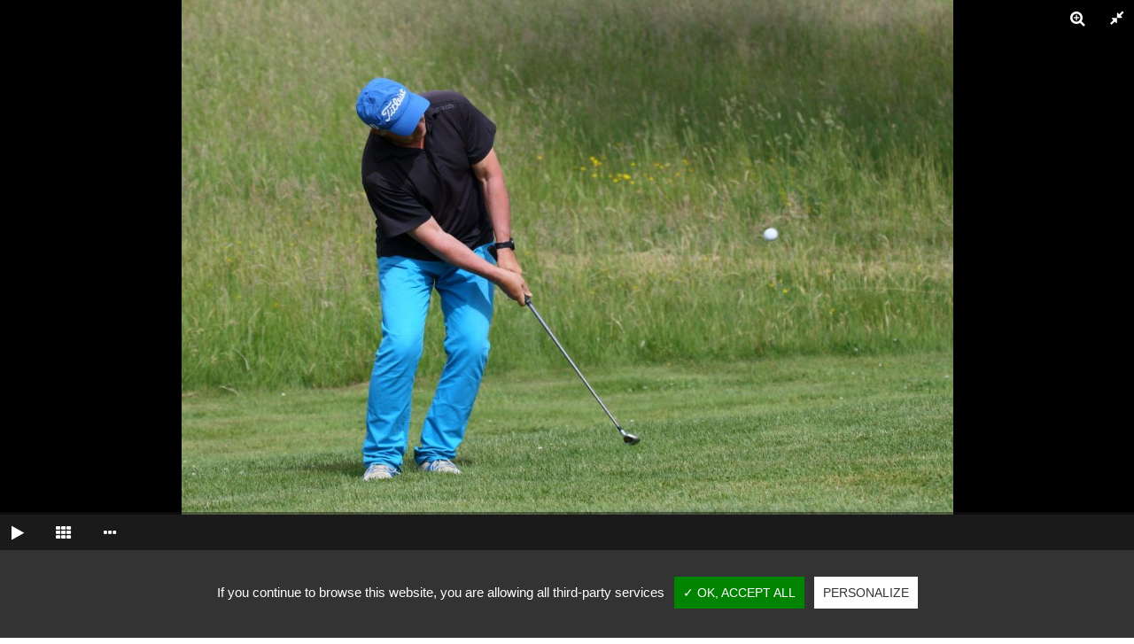

--- FILE ---
content_type: text/html;charset=UTF-8
request_url: https://golfluxeuil.com/fr/album/mai-2022-coupe-rouge-gorge/
body_size: 8688
content:
<!DOCTYPE html>
<!--[if lt IE 7]> <html class="ie ie6 ie-lt10 ie-lt9 ie-lt8 ie-lt7 no-js" lang="fr"> <![endif]-->
<!--[if IE 7]> <html class="ie ie7 ie-lt10 ie-lt9 ie-lt8 no-js" lang="fr"> <![endif]-->
<!--[if IE 8]> <html class="ie ie8 ie-lt10 ie-lt9 no-js" lang="fr"> <![endif]-->
<!--[if IE 9]> <html class="ie ie9 ie-lt10 no-js" lang="fr"> <![endif]-->
<!--[if gt IE 9]> <!--><html class="no-js" lang="fr"> <!--<![endif]-->
    <head>
        
<meta content="text/html; charset=UTF-8" http-equiv="content-type"/>
<title>Golf de Luxeuil-Bellevue - Mai 2022 - Coupe Rouge Gorge</title>
<link type="text/css" href="https://golfluxeuil.com/vtnews/css/news.css" rel="stylesheet" />
<link type="text/css" href="https://golfluxeuil.com/vtgolf/css/golf.css" rel="stylesheet" />
<link type="text/css" href="https://golfluxeuil.com/vtcms/css/cms.css" rel="stylesheet" />
<link type="text/css" href="https://golfluxeuil.com/vtphotolibrary/css/photolibrary.css" rel="stylesheet" />



        <meta http-equiv="X-UA-Compatible" content="IE=edge,chrome=1">
        <meta name="viewport" content="width=device-width, initial-scale=1">

        <!-- ICONS -->
        <link rel="apple-touch-icon" sizes="180x180" href="https://golfluxeuil.com/assets/images/icons/apple-touch-icon.png">
        <link rel="icon" type="image/png" href="https://golfluxeuil.com/assets/images/icons/favicon-32x32.png" sizes="32x32">
        <link rel="icon" type="image/png" href="https://golfluxeuil.com/assets/images/icons/favicon-16x16.png" sizes="16x16">
        <link rel="manifest" href="https://golfluxeuil.com/assets/images/icons/manifest.json">
        <link rel="mask-icon" href="https://golfluxeuil.com/assets/images/icons/safari-pinned-tab.svg" color="#5bbad5">
        <meta name="theme-color" content="#ffffff">

        <!-- FONT -->
        <link href="https://fonts.googleapis.com/css?family=Roboto" rel="stylesheet">

        <!-- CSS -->
        <link rel="stylesheet" type="text/css" href="https://golfluxeuil.com/assets/css/bootstrap.min.css" />
        <link rel="stylesheet" type="text/css" href="https://golfluxeuil.com/assets/css/animate.min.css" />
        <link rel="stylesheet" type="text/css" href="https://golfluxeuil.com/assets/css/font-awesome.min.css" />
        <link rel="stylesheet" type="text/css" href="https://golfluxeuil.com/assets/css/weather.css"/>

        <link rel="stylesheet" type="text/css" href="https://golfluxeuil.com/vtphotolibrary/libs/jgallery-1.6.2/css/jgallery.min.css?v=1.6.2" />

        <link rel="stylesheet" type="text/css" href="https://golfluxeuil.com/assets/libs/cloudslider/css/cloudslider.css">

        <link rel="stylesheet" type='text/css' href='https://golfluxeuil.com/assets/libs/modal/css/remodal.css' >
        <link rel="stylesheet" type='text/css' href='https://golfluxeuil.com/assets/libs/modal/css/remodal-default-theme.css'>

        <link rel="stylesheet" type="text/css" href="https://golfluxeuil.com/assets/libs/owl-carousel/owl.carousel.css" />
        <link rel="stylesheet" type="text/css" href="https://golfluxeuil.com/assets/libs/owl-carousel/owl.theme.css" />
        <link rel="stylesheet" type="text/css" href="https://golfluxeuil.com/assets/libs/owl-carousel/owl.transitions.css" />
        <link rel="stylesheet" type="text/css" href="https://golfluxeuil.com/assets/libs/flat-tab/form5-tabs.css"/>
        <link rel="stylesheet" type="text/css" href="https://golfluxeuil.com/assets/libs/lightbox/css/lightbox.min.css" />
        <link rel="stylesheet" type="text/css" href="https://golfluxeuil.com/assets/libs/jquery-validation-engine/css/validationEngine.jquery.css" />

        <link rel="stylesheet" type="text/css" href="https://golfluxeuil.com/assets/css/main.css" />
        <link rel="stylesheet" type="text/css" href="https://golfluxeuil.com/assets/css/responsive.css" />

        <script src="https://golfluxeuil.com/assets/js/modernizr-2.8.3.min.js"></script>

                    <script src="https://golfluxeuil.com/assets/js/jquery-1.12.4.min.js" type="text/javascript"></script>
        
        <script src="https://golfluxeuil.com/vtphotolibrary/libs/jgallery-1.6.2/js/tinycolor-0.9.16.min.js"></script>
        <script src="https://golfluxeuil.com/vtphotolibrary/libs/jgallery-1.6.2/js/jgallery.min.js?v=1.6.2"></script>

        <script src="https://golfluxeuil.com/assets/js/isMobile.min.js"></script>

        <!--<script>
          (function(i,s,o,g,r,a,m){i['GoogleAnalyticsObject']=r;i[r]=i[r]||function(){
          (i[r].q=i[r].q||[]).push(arguments)},i[r].l=1*new Date();a=s.createElement(o),
          m=s.getElementsByTagName(o)[0];a.async=1;a.src=g;m.parentNode.insertBefore(a,m)
          })(window,document,'script','https://www.google-analytics.com/analytics.js','ga');

          ga('create', 'UA-19797997-25', 'auto');
          ga('send', 'pageview');
        </script>-->

        <!-- Cookies -->
        <script type="text/javascript" src="https://golfluxeuil.com/assets/libs/tarteaucitron/tarteaucitron.js"></script>

        <script type="text/javascript">
            tarteaucitron.init({
                "hashtag": "#tarteaucitron",
                "highPrivacy": false,
                "orientation": "bottom",
                "adblocker": false,
                "showAlertSmall": false,
                "cookieslist": false,
                "removeCredit": false
            });

            //tarteaucitron.user.analyticsUa = 'UA-19797997-25';
            //(tarteaucitron.job = tarteaucitron.job || []).push('analytics');

            tarteaucitron.user.gtagUa = 'G-6680BKSKGW';
            (tarteaucitron.job = tarteaucitron.job || []).push('gtag');

            (tarteaucitron.job = tarteaucitron.job || []).push('youtube');
            (tarteaucitron.job = tarteaucitron.job || []).push('recaptcha');
        </script>

        <script src="https://apps.elfsight.com/p/platform.js" defer></script>
    </head>

    <body>
        <div id="wrapper">
            <nav class="navbar navbar-default navbar-fixed-top">
                <div class="container">
                    <div class="navbar-header">
                        <button class="navbar-toggle" type="button" data-toggle="collapse" data-target=".navbar-collapse">
                            <span class="sr-only">Toggle navigation</span>
                            <span class="icon-bar"></span>
                            <span class="icon-bar"></span>
                            <span class="icon-bar"></span>
                        </button>

                        <a class="navbar-brand" href="https://golfluxeuil.com">
                            <img class="nor" src="https://golfluxeuil.com/assets/images/luxeuil_logo_2022.png" alt="Golf de Luxeuil-Bellevue">
                            <img class="res hidden" src="https://golfluxeuil.com/assets/images/logo_2022.png" alt="Golf de Luxeuil-Bellevue">
                        </a>
                    </div>

                    <div class="collapse navbar-collapse">
                        <ul class="nav navbar-nav navbar-right">
                                    
            
        
                                        
        
        <li  class="li_3">
                            <a href="https://golfluxeuil.com" class=" none" title="Accueil" ><span>Accueil</span></a>
            
                    </li>
                                                            
        
        <li  class="li_4 dropdown">
                            <a data-toggle="dropdown" role="button" aria-haspopup="true" aria-expanded="false" href="https://golfluxeuil.com/fr/presentation" class="dropdown-toggle  none" title="Présentation" ><span>Présentation</span> <span class="caret"></span></a>
            
                                
            
                    <ul  class="dropdown-menu">
        
                                        
        
        <li  class="li_5">
                            <a href="https://golfluxeuil.com/fr/presentation-du-golf" class=" none" title="Présentation du Golf" ><span>Présentation du Golf</span></a>
            
                    </li>
                                                                                
        
        <li  class="li_7">
                            <a href="https://www.restaurantbellevue.fr/" class=" none" title="Le restaurant" target="_blank"><span>Le restaurant</span></a>
            
                    </li>
                                                            
        
        <li  class="li_8">
                            <a href="https://golfluxeuil.com/fr/le-proshop" class=" none" title="Le proshop" ><span>Le proshop</span></a>
            
                    </li>
                                                            
        
        <li  class="li_44">
                            <a href="https://golfluxeuil.com/fr/seminaires" class=" none" title="Séminaires" ><span>Séminaires</span></a>
            
                    </li>
                                                            
        
        <li  class="li_9">
                            <a href="https://golfluxeuil.com/fr/le-comite" class=" none" title="Le comité" ><span>Le comité</span></a>
            
                    </li>
                                                                                
        
        <li  class="li_11">
                            <a href="https://golfluxeuil.com/fr/le-staff" class=" none" title="Le personnel" ><span>Le personnel</span></a>
            
                    </li>
                                                            
        
        <li  class="li_12">
                            <a href="https://golfluxeuil.com/fr/les-equipes" class=" none" title="Les équipes" ><span>Les équipes</span></a>
            
                    </li>
                                                                    
                    </ul>
        
                        </li>
                                                            
        
        <li  class="li_13 dropdown">
                            <a data-toggle="dropdown" role="button" aria-haspopup="true" aria-expanded="false" href="https://golfluxeuil.com/fr/le-golf" class="dropdown-toggle  none" title="Le Golf" ><span>Le Golf</span> <span class="caret"></span></a>
            
                                
            
                    <ul  class="dropdown-menu">
        
                                        
        
        <li  class="li_14">
                            <a href="https://golfluxeuil.com/fr/les-tarifs" class=" none" title="Les tarifs" ><span>Les tarifs</span></a>
            
                    </li>
                                                            
        
        <li  class="li_15">
                            <a href="https://golfluxeuil.com/fr/l-enseignement-par-mickael" class=" none" title="L'enseignement" ><span>L'enseignement</span></a>
            
                    </li>
                                                            
        
        <li  class="li_16">
                            <a href="https://golfluxeuil.com/fr/l-ecole-de-golf" class=" none" title="L'école de Golf" ><span>L'école de Golf</span></a>
            
                    </li>
                                                            
        
        <li  class="li_40">
                            <a href="https://golfluxeuil.com/fr/seniors" class=" none" title="Seniors" ><span>Seniors</span></a>
            
                    </li>
                                                            
        
        <li  class="li_41">
                            <a href="https://golfluxeuil.com/fr/regles-locales" class=" none" title="Règles locales" ><span>Règles locales</span></a>
            
                    </li>
                                                            
        
        <li  class="li_17">
                            <a href="https://golfluxeuil.com/fr/venir-au-golf" class=" none" title="Venir au Golf" ><span>Venir au Golf</span></a>
            
                    </li>
                            
                    </ul>
        
                        </li>
                                                            
        
        <li  class="li_18 dropdown">
                            <a data-toggle="dropdown" role="button" aria-haspopup="true" aria-expanded="false" href="https://golfluxeuil.com/fr/trou-par-trou" class="dropdown-toggle  none" title="Parcours" ><span>Parcours</span> <span class="caret"></span></a>
            
                                
            
                    <ul  class="dropdown-menu">
        
                                        
        
        <li  class="li_25">
                            <a href="https://golfluxeuil.com/fr/plan-general" class=" none" title="Plan général" ><span>Plan général</span></a>
            
                    </li>
                                                            
        
        <li  class="li_26">
                            <a href="https://golfluxeuil.com/fr/parcours/parcours/1" class=" none" title="Trou par trou" ><span>Trou par trou</span></a>
            
                    </li>
                            
                    </ul>
        
                        </li>
                                                            
        
        <li  class="li_19">
                            <a href="https://golfluxeuil.com/fr/competitions/list/" class=" none" title="Compétitions" ><span>Compétitions</span></a>
            
                    </li>
                                                            
        
        <li  class="li_20">
                            <a href="https://golfluxeuil.com/fr/partenaires" class=" none" title="Partenaires" ><span>Partenaires</span></a>
            
                    </li>
                                                            
        
        <li  class="li_21">
                            <a href="https://golfluxeuil.com/fr/actualites" class=" none" title="Actualités" ><span>Actualités</span></a>
            
                    </li>
                                                            
        
        <li  class="li_27">
                            <a href="https://golfluxeuil.com/fr/phototheque" class=" none" title="Photothèque" ><span>Photothèque</span></a>
            
                    </li>
                                                                    
        
                            </ul>
                    </div>
                </div>
            </nav>

            <div class="container">
                <div class="row">
                    <div class="col-md-12 pull-right">
                        <div id="switcher-golf-course" class="switcher switcher-golf"><i class="fa fa-info-circle"></i> Informations du Golf</div>
                    </div>
                </div>
            </div>

                   <div id="carousel-home">
                    <div class="kr-sky" 
                data-duration="10000" 
                data-transition="10" 
                data-ken="scalefrom: 1; positionfrom: center_center; scaleto: 1.3; positionto: center_center; easing: linear; duration: 10000;">
                
                <img alt="img-bandeau-joueurs.jpg" class="sky-background img-responsive" src="https://golfluxeuil.com/models/gallerymedia/assets/e/.thumbs/1920x500_edaa0af651495_img-bandeau-joueurs.jpg" />
                <!--<div class="slider-caption">
                    <span class="kr-cloud" data-transitionin="duration:2200; delay:400;easing:easeInOutBack;scalex:0;scaley:0;" data-transitionout="duration:300;easing:linear;scalex:0;scaley:0;">Cloud Slider supports responsive, full-width, full-size and<br> fixed layout works perfect on all mobile devices.</span>
                </div>-->
                <span class="kr-cloud" style="top:600px;left:80px;display:block;font-size:36px;color:#ffffff;text-shadow:1px 1px #000;" data-transitionin="offsetx:200;skewx:40;duration:1500;delay:400;easing:easeOutQuart;" data-transitionout="offsetx:200;duration:500;easing:linear;scalex:0;scaley:0;"></span>
            </div>
                    <div class="kr-sky" 
                data-duration="10000" 
                data-transition="10" 
                data-ken="scalefrom: 1; positionfrom: center_center; scaleto: 1.3; positionto: center_center; easing: linear; duration: 10000;">
                
                <img alt="bandeau-putting-green1.jpg" class="sky-background img-responsive" src="https://golfluxeuil.com/models/gallerymedia/assets/f/.thumbs/1920x500_f5b8edda41495_bandeau-putting-green1.jpg" />
                <!--<div class="slider-caption">
                    <span class="kr-cloud" data-transitionin="duration:2200; delay:400;easing:easeInOutBack;scalex:0;scaley:0;" data-transitionout="duration:300;easing:linear;scalex:0;scaley:0;">Cloud Slider supports responsive, full-width, full-size and<br> fixed layout works perfect on all mobile devices.</span>
                </div>-->
                <span class="kr-cloud" style="top:600px;left:80px;display:block;font-size:36px;color:#ffffff;text-shadow:1px 1px #000;" data-transitionin="offsetx:200;skewx:40;duration:1500;delay:400;easing:easeOutQuart;" data-transitionout="offsetx:200;duration:500;easing:linear;scalex:0;scaley:0;"></span>
            </div>
                    <div class="kr-sky" 
                data-duration="10000" 
                data-transition="10" 
                data-ken="scalefrom: 1; positionfrom: center_center; scaleto: 1.3; positionto: center_center; easing: linear; duration: 10000;">
                
                <img alt="img-bandeau-t5.jpg" class="sky-background img-responsive" src="https://golfluxeuil.com/models/gallerymedia/assets/2/.thumbs/1920x500_2d6a084b86395_img-bandeau-t5.jpg" />
                <!--<div class="slider-caption">
                    <span class="kr-cloud" data-transitionin="duration:2200; delay:400;easing:easeInOutBack;scalex:0;scaley:0;" data-transitionout="duration:300;easing:linear;scalex:0;scaley:0;">Cloud Slider supports responsive, full-width, full-size and<br> fixed layout works perfect on all mobile devices.</span>
                </div>-->
                <span class="kr-cloud" style="top:600px;left:80px;display:block;font-size:36px;color:#ffffff;text-shadow:1px 1px #000;" data-transitionin="offsetx:200;skewx:40;duration:1500;delay:400;easing:easeOutQuart;" data-transitionout="offsetx:200;duration:500;easing:linear;scalex:0;scaley:0;"></span>
            </div>
            </div>

    <div class="container content">
        <div class="row">
            <div class="col-md-12">
                    <ol class="breadcrumb">
                    <li><a href="https://golfluxeuil.com" title="Accueil">Accueil</a></li>
        
                    <li><a href="https://golfluxeuil.com/fr/phototheque">Photothèque</a></li>
                
        
                    <li class="active">Mai 2022 - Coupe Rouge Gorge</li>
            </ol>
            </div>
        </div>
    </div>

<div class="container content">
    <div class="row">
        <div class="col-md-12">
            
                            <h3 class="post-title">Mai 2022 - Coupe Rouge Gorge</h3>
                
                                
                <div id="gallery">
                                        
                                            <a href="https://golfluxeuil.com/models/gallerymedia/assets/5//5064e1e6ca826_rouge-gorge-mai202204.jpg"><img src="https://golfluxeuil.com/models/gallerymedia/assets/5//5064e1e6ca826_rouge-gorge-mai202204.jpg" alt="" title="" /></a>
                                            <a href="https://golfluxeuil.com/models/gallerymedia/assets/f//f06eded6ca826_rouge-gorge-mai202202.jpg"><img src="https://golfluxeuil.com/models/gallerymedia/assets/f//f06eded6ca826_rouge-gorge-mai202202.jpg" alt="" title="" /></a>
                                            <a href="https://golfluxeuil.com/models/gallerymedia/assets/0//07d460e6ca826_rouge-gorge-mai202203.jpg"><img src="https://golfluxeuil.com/models/gallerymedia/assets/0//07d460e6ca826_rouge-gorge-mai202203.jpg" alt="" title="" /></a>
                                            <a href="https://golfluxeuil.com/models/gallerymedia/assets/0//011f63e6ca826_rouge-gorge-mai202205.jpg"><img src="https://golfluxeuil.com/models/gallerymedia/assets/0//011f63e6ca826_rouge-gorge-mai202205.jpg" alt="" title="" /></a>
                                            <a href="https://golfluxeuil.com/models/gallerymedia/assets/8//8273e4e6ca826_rouge-gorge-mai202206.jpg"><img src="https://golfluxeuil.com/models/gallerymedia/assets/8//8273e4e6ca826_rouge-gorge-mai202206.jpg" alt="" title="" /></a>
                                            <a href="https://golfluxeuil.com/models/gallerymedia/assets/d//d5fa76e6ca826_rouge-gorge-mai202207.jpg"><img src="https://golfluxeuil.com/models/gallerymedia/assets/d//d5fa76e6ca826_rouge-gorge-mai202207.jpg" alt="" title="" /></a>
                                            <a href="https://golfluxeuil.com/models/gallerymedia/assets/4//4511f7e6ca826_rouge-gorge-mai202208.jpg"><img src="https://golfluxeuil.com/models/gallerymedia/assets/4//4511f7e6ca826_rouge-gorge-mai202208.jpg" alt="" title="" /></a>
                                            <a href="https://golfluxeuil.com/models/gallerymedia/assets/4//4f6d79e6ca826_rouge-gorge-mai202209.jpg"><img src="https://golfluxeuil.com/models/gallerymedia/assets/4//4f6d79e6ca826_rouge-gorge-mai202209.jpg" alt="" title="" /></a>
                                            <a href="https://golfluxeuil.com/models/gallerymedia/assets/d//d324fae6ca826_rouge-gorge-mai202210.jpg"><img src="https://golfluxeuil.com/models/gallerymedia/assets/d//d324fae6ca826_rouge-gorge-mai202210.jpg" alt="" title="" /></a>
                                            <a href="https://golfluxeuil.com/models/gallerymedia/assets/8//88c98ce6ca826_rouge-gorge-mai202211.jpg"><img src="https://golfluxeuil.com/models/gallerymedia/assets/8//88c98ce6ca826_rouge-gorge-mai202211.jpg" alt="" title="" /></a>
                                            <a href="https://golfluxeuil.com/models/gallerymedia/assets/7//7942fde6ca826_rouge-gorge-mai202212.jpg"><img src="https://golfluxeuil.com/models/gallerymedia/assets/7//7942fde6ca826_rouge-gorge-mai202212.jpg" alt="" title="" /></a>
                                            <a href="https://golfluxeuil.com/models/gallerymedia/assets/5//5abc9fe6ca826_rouge-gorge-mai202216.jpg"><img src="https://golfluxeuil.com/models/gallerymedia/assets/5//5abc9fe6ca826_rouge-gorge-mai202216.jpg" alt="" title="" /></a>
                                            <a href="https://golfluxeuil.com/models/gallerymedia/assets/0//03f421f6ca826_rouge-gorge-mai202218.jpg"><img src="https://golfluxeuil.com/models/gallerymedia/assets/0//03f421f6ca826_rouge-gorge-mai202218.jpg" alt="" title="" /></a>
                                            <a href="https://golfluxeuil.com/models/gallerymedia/assets/f//fe47a2f6ca826_rouge-gorge-mai202221.jpg"><img src="https://golfluxeuil.com/models/gallerymedia/assets/f//fe47a2f6ca826_rouge-gorge-mai202221.jpg" alt="" title="" /></a>
                                            <a href="https://golfluxeuil.com/models/gallerymedia/assets/3//3e4e24f6ca826_rouge-gorge-mai202222.jpg"><img src="https://golfluxeuil.com/models/gallerymedia/assets/3//3e4e24f6ca826_rouge-gorge-mai202222.jpg" alt="" title="" /></a>
                                            <a href="https://golfluxeuil.com/models/gallerymedia/assets/b//b91d6047ca826_rouge-gorge-mai2022-remise01.jpg"><img src="https://golfluxeuil.com/models/gallerymedia/assets/b//b91d6047ca826_rouge-gorge-mai2022-remise01.jpg" alt="" title="" /></a>
                                            <a href="https://golfluxeuil.com/models/gallerymedia/assets/9//984ec147ca826_rouge-gorge-mai2022-remise02.jpg"><img src="https://golfluxeuil.com/models/gallerymedia/assets/9//984ec147ca826_rouge-gorge-mai2022-remise02.jpg" alt="" title="" /></a>
                                            <a href="https://golfluxeuil.com/models/gallerymedia/assets/5//575b7347ca826_rouge-gorge-mai2022-remise04.jpg"><img src="https://golfluxeuil.com/models/gallerymedia/assets/5//575b7347ca826_rouge-gorge-mai2022-remise04.jpg" alt="" title="" /></a>
                                            <a href="https://golfluxeuil.com/models/gallerymedia/assets/4//46660547ca826_rouge-gorge-mai2022-remise06.jpg"><img src="https://golfluxeuil.com/models/gallerymedia/assets/4//46660547ca826_rouge-gorge-mai2022-remise06.jpg" alt="" title="" /></a>
                                            <a href="https://golfluxeuil.com/models/gallerymedia/assets/1//1798a647ca826_rouge-gorge-mai2022-remise07.jpg"><img src="https://golfluxeuil.com/models/gallerymedia/assets/1//1798a647ca826_rouge-gorge-mai2022-remise07.jpg" alt="" title="" /></a>
                                            <a href="https://golfluxeuil.com/models/gallerymedia/assets/2//2a603847ca826_rouge-gorge-mai2022-remise08.jpg"><img src="https://golfluxeuil.com/models/gallerymedia/assets/2//2a603847ca826_rouge-gorge-mai2022-remise08.jpg" alt="" title="" /></a>
                                            <a href="https://golfluxeuil.com/models/gallerymedia/assets/e//ee37a947ca826_rouge-gorge-mai2022-remise10.jpg"><img src="https://golfluxeuil.com/models/gallerymedia/assets/e//ee37a947ca826_rouge-gorge-mai2022-remise10.jpg" alt="" title="" /></a>
                                            <a href="https://golfluxeuil.com/models/gallerymedia/assets/e//eba33b47ca826_rouge-gorge-mai2022-remise12.jpg"><img src="https://golfluxeuil.com/models/gallerymedia/assets/e//eba33b47ca826_rouge-gorge-mai2022-remise12.jpg" alt="" title="" /></a>
                                            <a href="https://golfluxeuil.com/models/gallerymedia/assets/5//5012cc47ca826_rouge-gorge-mai2022-remise13.jpg"><img src="https://golfluxeuil.com/models/gallerymedia/assets/5//5012cc47ca826_rouge-gorge-mai2022-remise13.jpg" alt="" title="" /></a>
                                            <a href="https://golfluxeuil.com/models/gallerymedia/assets/e//e0725e47ca826_rouge-gorge-mai2022-remise14.jpg"><img src="https://golfluxeuil.com/models/gallerymedia/assets/e//e0725e47ca826_rouge-gorge-mai2022-remise14.jpg" alt="" title="" /></a>
                                            <a href="https://golfluxeuil.com/models/gallerymedia/assets/e//ee8acf47ca826_rouge-gorge-mai2022-remise15.jpg"><img src="https://golfluxeuil.com/models/gallerymedia/assets/e//ee8acf47ca826_rouge-gorge-mai2022-remise15.jpg" alt="" title="" /></a>
                                            <a href="https://golfluxeuil.com/models/gallerymedia/assets/1//1b435157ca826_rouge-gorge-mai2022-remise16.jpg"><img src="https://golfluxeuil.com/models/gallerymedia/assets/1//1b435157ca826_rouge-gorge-mai2022-remise16.jpg" alt="" title="" /></a>
                                            <a href="https://golfluxeuil.com/models/gallerymedia/assets/8//8fc0d257ca826_rouge-gorge-mai2022-remise17.jpg"><img src="https://golfluxeuil.com/models/gallerymedia/assets/8//8fc0d257ca826_rouge-gorge-mai2022-remise17.jpg" alt="" title="" /></a>
                                            <a href="https://golfluxeuil.com/models/gallerymedia/assets/8//8d6e5457ca826_rouge-gorge-mai2022-remise18.jpg"><img src="https://golfluxeuil.com/models/gallerymedia/assets/8//8d6e5457ca826_rouge-gorge-mai2022-remise18.jpg" alt="" title="" /></a>
                                            <a href="https://golfluxeuil.com/models/gallerymedia/assets/9//90400657ca826_rouge-gorge-mai2022-remise19.jpg"><img src="https://golfluxeuil.com/models/gallerymedia/assets/9//90400657ca826_rouge-gorge-mai2022-remise19.jpg" alt="" title="" /></a>
                                            <a href="https://golfluxeuil.com/models/gallerymedia/assets/5//5eb47757ca826_rouge-gorge-mai2022-remise20.jpg"><img src="https://golfluxeuil.com/models/gallerymedia/assets/5//5eb47757ca826_rouge-gorge-mai2022-remise20.jpg" alt="" title="" /></a>
                                            <a href="https://golfluxeuil.com/models/gallerymedia/assets/2//2823f857ca826_rouge-gorge-mai2022-remise21.jpg"><img src="https://golfluxeuil.com/models/gallerymedia/assets/2//2823f857ca826_rouge-gorge-mai2022-remise21.jpg" alt="" title="" /></a>
                                            <a href="https://golfluxeuil.com/models/gallerymedia/assets/c//c70a7a57ca826_rouge-gorge-mai2022-remise22.jpg"><img src="https://golfluxeuil.com/models/gallerymedia/assets/c//c70a7a57ca826_rouge-gorge-mai2022-remise22.jpg" alt="" title="" /></a>
                                            <a href="https://golfluxeuil.com/models/gallerymedia/assets/4//4f220c57ca826_rouge-gorge-mai2022-remise23.jpg"><img src="https://golfluxeuil.com/models/gallerymedia/assets/4//4f220c57ca826_rouge-gorge-mai2022-remise23.jpg" alt="" title="" /></a>
                                            <a href="https://golfluxeuil.com/models/gallerymedia/assets/b//b9129d57ca826_rouge-gorge-mai2022-remise24.jpg"><img src="https://golfluxeuil.com/models/gallerymedia/assets/b//b9129d57ca826_rouge-gorge-mai2022-remise24.jpg" alt="" title="" /></a>
                                            <a href="https://golfluxeuil.com/models/gallerymedia/assets/4//4829eb67ca826_rouge-gorge-mai2022-remise25.jpg"><img src="https://golfluxeuil.com/models/gallerymedia/assets/4//4829eb67ca826_rouge-gorge-mai2022-remise25.jpg" alt="" title="" /></a>
                                            <a href="https://golfluxeuil.com/models/gallerymedia/assets/f//fbdb7d67ca826_rouge-gorge-mai2022-remise26.jpg"><img src="https://golfluxeuil.com/models/gallerymedia/assets/f//fbdb7d67ca826_rouge-gorge-mai2022-remise26.jpg" alt="" title="" /></a>
                                            <a href="https://golfluxeuil.com/models/gallerymedia/assets/3//32300f67ca826_rouge-gorge-mai2022-remise27.jpg"><img src="https://golfluxeuil.com/models/gallerymedia/assets/3//32300f67ca826_rouge-gorge-mai2022-remise27.jpg" alt="" title="" /></a>
                                    </div>
                    </div>
    </div>
</div>

<script type="text/javascript">
    $(document).ready(function() {
        /*$('#gallery').jGallery({ 
            height: '100vh', 
            width: '100%',
            canChangeMode: true,
            preloadAll: true,
            title: true,
            titleExpanded: true,
            maxMobileWidth: 767,
            canZoom: true,
            draggableZoom: true,
            slideshow: true,
            slideshowAutostart: true,
            swipeEvents: true,
            browserHistory: false,
            tooltipClose: 'Fermer',
            tooltipSeeAllPhotos: 'Voir toutes les photos',
            tooltipToggleThumbnails: 'Activer les miniatures',
            tooltipRandom: 'Aléatoire',
            tooltipFullScreen: 'Plein écran',

            backgroundColor: '#008332 ', 
            textColor: '#fff' 
        });*/

        if(!isMobile) {
            $("#gallery").jGallery({
                "transitionCols":"1",
                "transitionRows":"1",
                "thumbnailsPosition":"bottom",
                "thumbType":"image",
                "tooltipClose": 'Fermer',
                "tooltipSeeAllPhotos": 'Voir toutes les photos',
                "tooltipToggleThumbnails": 'Activer les miniatures',
                "tooltipRandom": 'Aléatoire',
                "tooltipFullScreen": 'Plein écran',

                "backgroundColor": '#000', 
                "textColor": '#fff', 
                "mode": "standard"
            });
        }
        else {
            $("#gallery").jGallery({
                "transitionCols":"1",
                "transitionRows":"1",
                "thumbnailsPosition":"bottom",
                "thumbType":"image",
                "tooltipClose": 'Fermer',
                "tooltipSeeAllPhotos": 'Voir toutes les photos',
                "tooltipToggleThumbnails": 'Activer les miniatures',
                "tooltipRandom": 'Aléatoire',
                "tooltipFullScreen": 'Plein écran',

                "backgroundColor": '#000', 
                "textColor": '#fff', 
                "mode": "full-screen"
            });
        }

        $("#carousel-photolibrary").owlCarousel({
            autoPlay: true,
            items: 4,
            itemsDesktop: [400, 4],
            responsive: true,
            pagination: false,
            transitionStyle: "fade"
        });
    });
</script>

<style type="text/css" media="screen">
    .thumbnail-caption {
        text-align: center;
        color: #000000;
        font-size: 16px;
    }
</style>        </div>

        <section class="nb-footer">
            <div class="container">
                <div class="row">
                    <div class="col-md-3 col-sm-6">
                        <div class="footer-single useful-links">
                            <div class="footer-title"><h2>Golf de Luxeuil-Bellevue</h2></div>
                            <p>Le golf de Luxeuil-Bellevue est l'unique golf de la Haute Saône en Franche-Comté. Il se situe au centre du département, dans un triangle formé par les villes de Vesoul, Lure et Luxeuil-les Bains.</p>
                        </div>
                    </div>

                    <div class="col-md-3 col-sm-6">
                        <div class="footer-single useful-links">
                            <div class="footer-title"><h2>Navigation</h2></div>
                            <ul class="list-unstyled">
                                        
            
        
                                        
        
        <li  class="li_24">
                            <a href="https://golfluxeuil.com/fr/accueil" class=" none" title="Accueil" ><span>Accueil</span></a>
            
                    </li>
                                                            
        
        <li  class="li_28">
                            <a href="https://golfluxeuil.com/fr/competitions" class=" none" title="Compétitons" ><span>Compétitons</span></a>
            
                    </li>
                                                            
        
        <li  class="li_29">
                            <a href="https://golfluxeuil.com/fr/plan-general" class=" none" title="Parcours" ><span>Parcours</span></a>
            
                    </li>
                                                            
        
        <li  class="li_30">
                            <a href="https://golfluxeuil.com/fr/venir-au-golf" class=" none" title="Venir au Golf" ><span>Venir au Golf</span></a>
            
                    </li>
                                                            
        
        <li  class="li_31">
                            <a href="https://golfluxeuil.com/fr/partenaires" class=" none" title="Partenaires" ><span>Partenaires</span></a>
            
                    </li>
                                                            
        
        <li  class="li_32">
                            <a href="https://golfluxeuil.com/fr/contact" class=" none" title="Contact" ><span>Contact</span></a>
            
                    </li>
                                                
        
    
                                <li><a onclick="javascript:tarteaucitron.userInterface.openPanel();" style="cursor: pointer;">Cookies</a></li>
                            </ul>
                        </div>
                    </div>

                    <div class="clearfix visible-sm"></div>

                    <div class="col-md-3 col-sm-6">
                        <ul class="col-sm-12 left-clear right-clear footer-single footer-project">
                            <div class="footer-title"><h2>Photothèque</h2></div>

                                                <li>
                            <a href="https://golfluxeuil.com/fr/album/nov-2025-edg-remise-de-prix/" data-toggle="tooltip" title="Nov 2025 - EDG Remise de prix"><img alt="remise-prix-edg-nov2025-26.jpg" class="img-responsive" src="https://golfluxeuil.com/models/gallerymedia/assets/3/.thumbs/48x44_3dc0445b11196_remise-prix-edg-nov2025-26.jpg" /></a>
                    </li>
                    <li>
                            <a href="https://golfluxeuil.com/fr/album/octobre-2025-edg-a-bournel/" data-toggle="tooltip" title="Octobre 2025 - EDG à Bournel"><img alt="bournel-oct25-10.jpg" class="img-responsive" src="https://golfluxeuil.com/models/gallerymedia/assets/9/.thumbs/48x44_9726a26d56f86_bournel-oct25-10.jpg" /></a>
                    </li>
                    <li>
                            <a href="https://golfluxeuil.com/fr/album/sept-2025-brasserie-luxovienne/" data-toggle="tooltip" title="Sept 2025 - Brasserie Luxovienne"><img alt="brasserie2025-01.jpg" class="img-responsive" src="https://golfluxeuil.com/models/gallerymedia/assets/6/.thumbs/48x44_602b55dfb9d86_brasserie2025-01.jpg" /></a>
                    </li>
                    <li>
                            <a href="https://golfluxeuil.com/fr/album/sept-2025-challenge-des-edg/" data-toggle="tooltip" title="Sept 2025 - Challenge des EDG"><img alt="challenge-edg2025-19.jpg" class="img-responsive" src="https://golfluxeuil.com/models/gallerymedia/assets/9/.thumbs/48x44_94c16f3cb9d86_challenge-edg2025-19.jpg" /></a>
                    </li>
                    <li>
                            <a href="https://golfluxeuil.com/fr/album/sept-2025-coupe-renault/" data-toggle="tooltip" title="Sept 2025 - Coupe Renault"><img alt="renault2025-08.jpg" class="img-responsive" src="https://golfluxeuil.com/models/gallerymedia/assets/7/.thumbs/48x44_77d00a0c50d86_renault2025-08.jpg" /></a>
                    </li>
                    <li>
                            <a href="https://golfluxeuil.com/fr/album/sept-2025-voyage-la-chassagne/" data-toggle="tooltip" title="Sept 2025 - Voyage La Chassagne"><img alt="chassagne-06.jpg" class="img-responsive" src="https://golfluxeuil.com/models/gallerymedia/assets/7/.thumbs/48x44_7ad4744350d86_chassagne-06.jpg" /></a>
                    </li>
    
<style type="text/css" media="screen">
    .footer-project li {
        display: inline-block;
        margin-left: 1px;
        margin-bottom: 1px;
        border: none;
    }
        
    .nb-footer .footer-single li {
        border-top: none;
    }

    .nb-footer .footer-project img {
        border: none;
        border-radius: 0;
        padding: 0;
        margin-bottom: 0;
        border: 1px solid #0068b0;
    }
</style>                        </ul>
                    </div>

                    <div class="col-md-3 col-sm-6">
                        <div class="footer-single">
                            <div class="footer-title"><h2>Contact</h2></div>
                            <address>
                                RN57<br>
                                70240 Genevrey<br>
                                <i class="fa fa-phone"></i> +33 (0)3 84 95 82 00<br>
                                <i class="fa fa-envelope"></i> golfdeluxeuilbellevue@wanadoo.fr<br>
                            </address>
                        </div>
                    </div>
                </div>
            </div>
        </section>

        <footer class="copyright">
            <div class="container">
                <div class="row">
                    <div class="col-md-6 col-xs-12 copyright text-left">Copyright © Golf de Luxeuil-Bellevue - Tous droits réservés.</div>
                    <div class="col-md-6 col-xs-12 vt-co text-right">Réalisation <a href="http://vt-design.com" target="_blank">vt-design 2017</a></div>
                </div>
            </div>
        </footer>

        <nav id="golfinfo-menu" class="golfinfo-menu menu-close">
            <div class="golfinfo-menu-container">
                <h4 class="widget-heading">Informations du Golf</h4>
<tabs>
    <tab>
        <h1 class="heading">Parcours</h1>
            <ul class="golf-informations">
                                                                        <li>
                    <div class="row" style="padding: 0 0 0; margin: 0;">
                                                    <div class="col-sm-3" style="padding: 0; margin: 0; padding: 3px;"><img class="img-responsive" src="https://www.golfluxeuil.com/assets/images/icons/course_open.png" alt="" /></div>
                                                <div class="col-sm-9" style="padding: 0; margin: 0; padding-left: 10px;">
                            <h6 style="font-size: 1.1em;">Parcours</h6>
                            <p style="padding: 0; font-size: 12px;">
                                <span style="color:#7ab843;">
                                    <span>
                                        <strong><span style="color:#008000;"><strong>Ouvert</strong></span></strong>
                                    </span>
                                </span>  
                            </p>
                        </div>
                    </div>
                </li>
                                                                                                <li>
                    <div class="row" style="padding: 0 0 0; margin: 0;">
                                                    <div class="col-sm-3" style="padding: 0; margin: 0; padding: 3px;"><img class="img-responsive" src="https://www.golfluxeuil.com/assets/images/icons/cart_deny.png" alt="" /></div>
                                                <div class="col-sm-9" style="padding: 0; margin: 0; padding-left: 10px;">
                            <h6 style="font-size: 1.1em;">Voiturette</h6>
                            <p style="padding: 0; font-size: 12px;">
                                <span style="color:#7ab843;">
                                    <span>
                                        <strong><span style="color:#ff0000;"><strong>Interdite</strong></span></strong>
                                    </span>
                                </span>  
                            </p>
                        </div>
                    </div>
                </li>
                                                                                                <li>
                    <div class="row" style="padding: 0 0 0; margin: 0;">
                                                    <div class="col-sm-3" style="padding: 0; margin: 0; padding: 3px;"><img class="img-responsive" src="https://www.golfluxeuil.com/assets/images/icons/trolley_e_allow.png" alt="" /></div>
                                                <div class="col-sm-9" style="padding: 0; margin: 0; padding-left: 10px;">
                            <h6 style="font-size: 1.1em;">Chariot électrique</h6>
                            <p style="padding: 0; font-size: 12px;">
                                <span style="color:#7ab843;">
                                    <span>
                                        <strong><span style="color:#008000;"><strong>Autorisé</strong></span></strong>
                                    </span>
                                </span>  
                            </p>
                        </div>
                    </div>
                </li>
                                                                                                <li>
                    <div class="row" style="padding: 0 0 0; margin: 0;">
                                                    <div class="col-sm-3" style="padding: 0; margin: 0; padding: 3px;"><img class="img-responsive" src="https://www.golfluxeuil.com/assets/images/icons/trolley_m_allow.png" alt="" /></div>
                                                <div class="col-sm-9" style="padding: 0; margin: 0; padding-left: 10px;">
                            <h6 style="font-size: 1.1em;">Chariot manuel</h6>
                            <p style="padding: 0; font-size: 12px;">
                                <span style="color:#7ab843;">
                                    <span>
                                        <strong><span style="color:#008000;"><strong>Autorisé</strong></span></strong>
                                    </span>
                                </span>  
                            </p>
                        </div>
                    </div>
                </li>
                                                                                                <li>
                    <div class="row" style="padding: 0 0 0; margin: 0;">
                                                    <div class="col-sm-3" style="padding: 0; margin: 0; padding: 3px;"><img class="img-responsive" src="https://www.golfluxeuil.com/assets/images/icons/practice_open.png" alt="" /></div>
                                                <div class="col-sm-9" style="padding: 0; margin: 0; padding-left: 10px;">
                            <h6 style="font-size: 1.1em;">Pratice</h6>
                            <p style="padding: 0; font-size: 12px;">
                                <span style="color:#7ab843;">
                                    <span>
                                        <strong><span style="color:#008000;"><strong>Ouvert</strong></span></strong>
                                    </span>
                                </span>  
                            </p>
                        </div>
                    </div>
                </li>
                                                                                                <li>
                    <div class="row" style="padding: 0 0 0; margin: 0;">
                                                    <div class="col-sm-3" style="padding: 0; margin: 0; padding: 3px;"><img class="img-responsive" src="https://www.golfluxeuil.com/assets/images/icons/default.png" alt="" /></div>
                                                <div class="col-sm-9" style="padding: 0; margin: 0; padding-left: 10px;">
                            <h6 style="font-size: 1.1em;">Travaux en cours</h6>
                            <p style="padding: 0; font-size: 12px;">
                                <span style="color:#7ab843;">
                                    <span>
                                        <strong><span style="color: orange; font-weight: bold;">Inconnu</span></strong>
                                    </span>
                                </span>  
                            </p>
                        </div>
                    </div>
                </li>
                                                                                                <li>
                    <div class="row" style="padding: 0 0 0; margin: 0;">
                                                    <div class="col-sm-3" style="padding: 0; margin: 0; padding: 3px;"><img class="img-responsive" src="https://www.golfluxeuil.com/assets/images/icons/local_rules.png" alt="" /></div>
                                                <div class="col-sm-9" style="padding: 0; margin: 0; padding-left: 10px;">
                            <h6 style="font-size: 1.1em;">Règles locales</h6>
                            <p style="padding: 0; font-size: 12px;">
                                <span style="color:#7ab843;">
                                    <span>
                                        <strong><a href="#info-8"> (Détail)</a></strong>
                                    </span>
                                </span>  
                            </p>
                        </div>
                    </div>
                </li>
                                        <div class="remodal" data-remodal-id="info-8" role="dialog" aria-labelledby="Règles locales" aria-describedby="Règles locales">
                    <button data-remodal-action="close" class="remodal-close" aria-label="Close"></button>
                    <h2 class="remodal-title">Règles locales</h2>
                    <div class="remodal-content">
                        <p><span style="color:#000080;"><strong><u>R1-2</u></strong><strong>&nbsp;: <u>CODE DE COMPORTEMENT</u></strong></span><br />
<strong>Le Comité du Golf de Luxeuil approuve et met en application le §14 des règles locales permanentes des épreuves fédérales amateurs&nbsp;</strong><br />
<br />
<strong><u><span style="color:#000080;">R16</span></u></strong><span style="color:#000080;"><strong>: <u>CONDITIONS ANORMALES DU PARCOURS</u></strong></span><br />
<div>
 - Jeunes plantations, arbres tuteurés et leur cuvette<br />
 - Chemins goudronnés et empierrés</div>
<div>
 - Ravine de bunker<br />
 <div>
  &nbsp;</div>
</div>
<div>
 &nbsp;</div>
<strong><u><span style="color:#000080;">R17</span></u></strong><span style="color:#000080;"><strong>-</strong><strong><u>R14-3</u></strong><strong><u>(Dropping Zones)</u></strong>&nbsp;</span><br />
<div>
 <strong>TROU N°&nbsp; 8 : Option supplémentaire = DZ à gauche avant la zone à pénalité rouge</strong></div>
<br />
<br />
<span style="color:#000080;"><strong><u>Règle locale E3&nbsp;: (Placer la balle)</u></strong></span><br />
Quand la balle d’un joueur repose sur une partie de la zone générale tondue à hauteur de fairway ou moins, le joueur peut se dégager gratuitement une seule fois en plaçant laballe d’origine ou une autre balle et en la jouant de cette zone de dégagement&nbsp;:<br />
1/point de référence = emplacement balle d’origine<br />
2/ une longueur de carte depuis le point de référence.<br />
(Restrictions&nbsp;: pas plus près du trou que le pt de Réf et dans la zone générale)<br />
<br />
<strong><span style="color:#000080;">Pénalités en cas d'infraction aux règles locales spécifiques&nbsp; </span></strong><br />
<strong><u>Stroke Play&nbsp;= 2 coups</u></strong><br />
<strong><u>Match Play&nbsp;= perte du trou</u></strong></p>
                    </div>
                    <br />
                    <button data-remodal-action="cancel" class="btn btn-default">Fermer</button>
                </div>
                        </ul>
    </tab>
    <tab>
        <h1 class="heading">Services</h1>
            <ul class="golf-informations">
                      
                                                    <li>
                    <div class="row" style="padding: 0 0 0; margin: 0;">
                                                    <div class="col-sm-3" style="padding: 0; margin: 0; padding: 3px;"><img class="img-responsive" src="https://www.golfluxeuil.com/assets/images/icons/restaurant_open.png" alt="" /></div>
                                                <div class="col-sm-9" style="padding: 0; margin: 0; padding-left: 10px;">
                            <h6 style="font-size: 1.1em;">Restaurant</h6>
                            <p style="padding: 0; font-size: 12px;">
                                <span style="color:#7ab843;">
                                    <span>
                                        <strong><span style="color:#008000;"><strong>Ouvert</strong></span></strong>
                                    </span>
                                </span>  
                            </p>
                        </div>
                    </div>
                </li>
                                              
                                                    <li>
                    <div class="row" style="padding: 0 0 0; margin: 0;">
                                                    <div class="col-sm-3" style="padding: 0; margin: 0; padding: 3px;"><img class="img-responsive" src="https://www.golfluxeuil.com/assets/images/icons/clubhouse_open.png" alt="" /></div>
                                                <div class="col-sm-9" style="padding: 0; margin: 0; padding-left: 10px;">
                            <h6 style="font-size: 1.1em;">Club-House</h6>
                            <p style="padding: 0; font-size: 12px;">
                                <span style="color:#7ab843;">
                                    <span>
                                        <strong><a href="#info-11"><span style="color:#008000;"><strong>Ouvert</strong></span> (Détail)</a></strong>
                                    </span>
                                </span>  
                            </p>
                        </div>
                    </div>
                </li>
                                        <div class="remodal" data-remodal-id="info-11" role="dialog" aria-labelledby="Club-House" aria-describedby="Club-House">
                    <button data-remodal-action="close" class="remodal-close" aria-label="Close"></button>
                    <h2 class="remodal-title">Club-House</h2>
                    <div class="remodal-content">
                        <p><div class="moz-text-html" lang="x-unicode">
 <h3 style="text-align: left; text-transform: none; text-indent: 0px; letter-spacing: normal; font-family: Arial, Verdana, sans-serif; font-variant: normal; word-spacing: 0px; white-space: normal; orphans: 2; -webkit-text-stroke-width: 0px;">
  Horaires : 10-17h</h3>
</div>
</p>
                    </div>
                    <br />
                    <button data-remodal-action="cancel" class="btn btn-default">Fermer</button>
                </div>
                                  
                                                    <li>
                    <div class="row" style="padding: 0 0 0; margin: 0;">
                                                    <div class="col-sm-3" style="padding: 0; margin: 0; padding: 3px;"><img class="img-responsive" src="https://www.golfluxeuil.com/assets/images/icons/proshop_open.png" alt="" /></div>
                                                <div class="col-sm-9" style="padding: 0; margin: 0; padding-left: 10px;">
                            <h6 style="font-size: 1.1em;">ProShop</h6>
                            <p style="padding: 0; font-size: 12px;">
                                <span style="color:#7ab843;">
                                    <span>
                                        <strong><a href="#info-12"><span style="color:#008000;"><strong>Ouvert</strong></span> (Détail)</a></strong>
                                    </span>
                                </span>  
                            </p>
                        </div>
                    </div>
                </li>
                                        <div class="remodal" data-remodal-id="info-12" role="dialog" aria-labelledby="ProShop" aria-describedby="ProShop">
                    <button data-remodal-action="close" class="remodal-close" aria-label="Close"></button>
                    <h2 class="remodal-title">ProShop</h2>
                    <div class="remodal-content">
                        <p>Promotions de Noël : -20 % sur le textile du 20 novembre au 20 décembre</p>
                    </div>
                    <br />
                    <button data-remodal-action="cancel" class="btn btn-default">Fermer</button>
                </div>
                      
    </ul>
    </tab>
</tabs>            </div>
        </nav>

        <script src="https://golfluxeuil.com/assets/js/bootstrap.min.js"></script>
        <script src="https://golfluxeuil.com/assets/js/jquery.easing.min.js"></script>
        <script src="https://golfluxeuil.com/assets/js/menu.min.js"></script>
        <script src="https://golfluxeuil.com/assets/js/jquery.simpleWeather.min.js"></script>

        <script src="https://golfluxeuil.com/assets/libs/cloudslider/js/cloudslider.jquery.js" type="text/javascript"></script>

        <script src="https://golfluxeuil.com/assets/libs/modal/js/remodal.min.js" type="text/javascript"></script>

        <script src="https://golfluxeuil.com/assets/libs/owl-carousel/owl.carousel.min.js"></script>
        <script src="https://golfluxeuil.com/assets/libs/flat-tab/form5-tabs.min.js"></script>
        <script src="https://golfluxeuil.com/assets/libs/lightbox/js/lightbox.min.js"></script>

        <script src="https://golfluxeuil.com/assets/libs/jquery-validation-engine/js/jquery.validationEngine.js"></script>
        <script src="https://golfluxeuil.com/assets/libs/jquery-validation-engine/js/languages/jquery.validationEngine-fr.js"></script>

        <script type="text/javascript">
            if(!isMobile) {
                function collapseNavbar() {
                    if ($(".navbar").offset().top > 50) {
                        $(".navbar-fixed-top").addClass("top-nav-collapse");
                        $(".nor").addClass("hidden");
                        $(".res").removeClass("hidden");
                    }
                    else {
                        $(".navbar-fixed-top").removeClass("top-nav-collapse");
                        $(".nor").removeClass("hidden");
                        $(".res").addClass("hidden");
                    }
                }

                $(window).scroll(collapseNavbar);
                $(document).ready(collapseNavbar);
            }

            $.fn.extend({
                animateCss: function (animationName) {
                    var animationEnd = 'webkitAnimationEnd mozAnimationEnd MSAnimationEnd oanimationend animationend';
                    this.addClass('animated ' + animationName).one(animationEnd, function() {
                        $(this).removeClass('animated ' + animationName);
                    });
                }
            });
        </script>

        <script type="text/javascript">
            $(document).ready(function() {
                var app_url = "https://golfluxeuil.com"+"/";

                $('tabs').tabs();

                /*$("#carousel-home").owlCarousel({
                    navigation: true,
                    navigationText: [
                        "<i class='fa fa-chevron-left'></i>",
                        "<i class='fa fa-chevron-right'></i>"
                    ],
                    slideSpeed: 300,
                    pagination: false,
                    singleItem: true,
                    autoPlay: 3500,
                    stopOnHover: true,
                    transitionStyle : "fade"
                });*/

                $("#carousel-home").cloudSlider({
                    width: 1920,
                    responsiveWidth: 1920,
                    height: 500,
                    onHoverPause: false,
                    fullWidth: true,
                    progressBarPosition: "bottom",
                    progressBarColor: "#439639",
                    progressBarThick: "4px",
                    bullet: {
                        visibility: "show",
                        imgItem: app_url+"assets/libs/cloudslider/skins/light_outline/bullet_item.png",
                        imgItemActivated: app_url+"assets/libs/cloudslider/skins/light_outline/bullet_item_activated.png"
                    },
                    arrow: {
                        /*imgPrev: app_url+"assets/libs/cloudslider/skins/light_outline/left_arrow.png",
                        imgNext: app_url+"assets/libs/cloudslider/skins/light_outline/right_arrow.png",
                        imgPrevActivated: app_url+"assets/libs/cloudslider/skins/light_outline/left_arrow_activated.png",
                        imgNextActivated: app_url+"assets/libs/cloudslider/skins/light_outline/right_arrow_activated.png"*/
                        visibility: 'hide'
                    }
                });

                $("#carousel-page").cloudSlider({
                    width: 1920,
                    responsiveWidth: 1920,
                    height: 500,
                    onHoverPause: false,
                    fullWidth: true,
                    progressBarPosition: "bottom",
                    progressBarColor: "#439639",
                    progressBarThick: "4px",
                    bullet: {
                        visibility: "show",
                        imgItem: app_url+"assets/libs/cloudslider/skins/light_outline/bullet_item.png",
                        imgItemActivated: app_url+"assets/libs/cloudslider/skins/light_outline/bullet_item_activated.png"
                    },
                    arrow: {
                        /*imgPrev: app_url+"assets/libs/cloudslider/skins/light_outline/left_arrow.png",
                        imgNext: app_url+"assets/libs/cloudslider/skins/light_outline/right_arrow.png",
                        imgPrevActivated: app_url+"assets/libs/cloudslider/skins/light_outline/left_arrow_activated.png",
                        imgNextActivated: app_url+"assets/libs/cloudslider/skins/light_outline/right_arrow_activated.png"*/
                        visibility: 'hide'
                    }
                });

                $(".news-slideshow").owlCarousel({
                    navigation: false,
                    slideSpeed: 300,
                    pagination: true,
                    singleItem: true,
                    autoPlay: 4000,
                    stopOnHover: true,
                    transitionStyle: "fade"
                });

                $('#owl-news-single').owlCarousel({
                    slideSpeed: 300,
                    pagination: false,
                    singleItem: true,
                    autoPlay: 3500,
                    stopOnHover: true,
                    transitionStyle : "fade"
                });

                $('#owl-golf-single').owlCarousel({
                    slideSpeed: 300,
                    pagination: false,
                    singleItem: true,
                    autoPlay: 3500,
                    stopOnHover: true,
                    transitionStyle : "fade"
                });

                $("select.urlTo").change(function () {
                    window.location = $(this).val();
                });
            });
        </script>
    </body>
</html>

--- FILE ---
content_type: text/css
request_url: https://golfluxeuil.com/assets/libs/modal/css/remodal-default-theme.css
body_size: 1031
content:
.remodal-bg.remodal-is-opening,
.remodal-bg.remodal-is-opened{-webkit-filter:blur(3px);filter:blur(3px);}
.remodal-overlay{background:rgba(43, 46, 56, 0.9);}
.remodal-overlay.remodal-is-opening,
.remodal-overlay.remodal-is-closing{-webkit-animation-fill-mode:forwards;animation-fill-mode:forwards;}
.remodal-overlay.remodal-is-opening{-webkit-animation:remodal-overlay-opening-keyframes 0.3s;animation:remodal-overlay-opening-keyframes 0.3s;}
.remodal-overlay.remodal-is-closing{-webkit-animation:remodal-overlay-closing-keyframes 0.3s;animation:remodal-overlay-closing-keyframes 0.3s;}
.remodal-wrapper{padding:10px 10px 0;}
.remodal{-webkit-box-sizing:border-box;box-sizing:border-box;width:100%;margin-bottom:10px;padding:35px;-webkit-transform:translate3d(0, 0, 0);transform:translate3d(0, 0, 0);background:#fff none repeat scroll 0 0;border-radius:3px;color:#fff;}
.remodal.remodal-is-opening,
.remodal.remodal-is-closing{-webkit-animation-fill-mode:forwards;animation-fill-mode:forwards;}
.remodal.remodal-is-opening{-webkit-animation:remodal-opening-keyframes 0.3s;animation:remodal-opening-keyframes 0.3s;}
.remodal.remodal-is-closing{-webkit-animation:remodal-closing-keyframes 0.3s;animation:remodal-closing-keyframes 0.3s;}
.remodal,
.remodal-wrapper:after{vertical-align:middle;}
.remodal .remodal-content{text-align:justify;color:#333;}
.remodal-title{font-size:2.4em;font-weight:300;margin:0;text-align:center;color:#439639;margin-bottom:20px;}
.remodal-close{position:absolute;top:0;right:0;display:block;overflow:visible;width:35px;height:35px;margin:0;padding:0;cursor:pointer;-webkit-transition:color 0.2s;transition:color 0.2s;text-decoration:none;color:#fff;border:0;outline:0;background:transparent;}
.remodal-close:hover{color:#252932;}
.remodal-close:before{color:#439639;font-family:Arial, "Helvetica CY", "Nimbus Sans L", sans-serif !important;font-size:25px;line-height:35px;position:absolute;top:0;left:0;display:block;width:35px;content:"\00d7";text-align:center;}
.remodal-confirm,
.remodal-cancel{font:inherit;display:inline-block;overflow:visible;min-width:110px;margin:0;padding:12px 0;cursor:pointer;-webkit-transition:background 0.2s;transition:background 0.2s;text-align:center;vertical-align:middle;text-decoration:none;border:0;outline:0;}
.remodal-confirm{color:#fff;background:#81c784;}
.remodal-confirm:hover{background:#66bb6a;}
.remodal-cancel{background:#252932 none repeat scroll 0 0;border:medium none;border-radius:2px;color:#fff;cursor:pointer;font-family:"Lato",Calibri,Arial,sans-serif;font-size:1.2em;letter-spacing:1px;padding:0.6em 1.2em;text-transform:uppercase;}
.remodal-cancel:hover{background:#97a264;}
.remodal-confirm::-moz-focus-inner,
.remodal-cancel::-moz-focus-inner{padding:0;border:0;}
@-webkit-keyframes remodal-opening-keyframes{from{-webkit-transform:scale(1.05);transform:scale(1.05);opacity:0;}
to{-webkit-transform:none;transform:none;opacity:1;}
}
@keyframes remodal-opening-keyframes{from{-webkit-transform:scale(1.05);transform:scale(1.05);opacity:0;}
to{-webkit-transform:none;transform:none;opacity:1;}
}
@-webkit-keyframes remodal-closing-keyframes{from{-webkit-transform:scale(1);transform:scale(1);opacity:1;}
to{-webkit-transform:scale(0.95);transform:scale(0.95);opacity:0;}
}
@keyframes remodal-closing-keyframes{from{-webkit-transform:scale(1);transform:scale(1);opacity:1;}
to{-webkit-transform:scale(0.95);transform:scale(0.95);opacity:0;}
}
@-webkit-keyframes remodal-overlay-opening-keyframes{from{opacity:0;}
to{opacity:1;}
}
@keyframes remodal-overlay-opening-keyframes{from{opacity:0;}
to{opacity:1;}
}
@-webkit-keyframes remodal-overlay-closing-keyframes{from{opacity:1;}
to{opacity:0;}
}
@keyframes remodal-overlay-closing-keyframes{from{opacity:1;}
to{opacity:0;}
}
@media only screen and (min-width:641px){.remodal{max-width:700px;}
}
.lt-ie9 .remodal-overlay{background:#2b2e38;}
.lt-ie9 .remodal{width:700px;}

--- FILE ---
content_type: text/css
request_url: https://golfluxeuil.com/assets/libs/flat-tab/form5-tabs.css
body_size: 549
content:
/*!
  form5-tabs v2.0.1
  Written by Form5
  http://www.form5.is
  hello@form5.is
  License: MIT
*/

tabs {
    display: block;
    margin: 0 auto;
    position: relative
}

tabs>nav {
    -webkit-user-select: none;
    -moz-user-select: none;
    user-select: none;
    font-size: 0;
    border-bottom: 1px solid #554439;
}

tabs>nav>tab {
    cursor: pointer;
    width: 50%;
    display: inline-block;
    padding: 5px 7px;
    line-height: 2em;
    font-size: 16px;
    color: #fee12c;
    background: #272322;
    font-weight: 300;
    text-transform: uppercase;
}

tabs>nav>tab:hover {
    background-color: #da372a;
}

tab.heading {
    text-align: center;
}

tab:hover,
tab:active,
tab:focus {
    transition: left 1.5s ease-in-out 0s;
}

tabs>nav>tab.active,
tabs>nav>tab[active=true] {
    background: #da372a;
}

tabs>nav>tab[active=true] span {
    color: #fee12c;
    font-weight: 300;
}

tabs>nav>tab>span {
    display: block;
    pointer-events: none
}

tabs>tab {
    display: block;
    overflow: auto;
    height: auto;
    background: #fff
}

tabs>tab:after,
tabs>tab:before {
    content: " ";
    display: table
}

tabs>tab:after {
    clear: both
}

tabs[alive=true]>tab {
    display: none
}

tabs[alive=true]>tab.active,
tabs[alive=true]>tab[active=true] {
    display: block
}

--- FILE ---
content_type: text/css
request_url: https://golfluxeuil.com/assets/css/main.css
body_size: 4050
content:
/*@font-face {
    font-family: 'Museo 500 Regular';
    font-style: normal;
    font-weight: normal;
    src: local('../fonts/Museo 500 Regular'), url('../fonts/Museo500-Regular.woff') format('woff');
}*/

html,
body {
    height: 100%;
    /*font-family: "Museo 500 Regular", Arial;*/
    font-family: "Roboto", sans-serif;
}

#wrapper {

}

a {
    text-decoration: none;
    color: #160d47;
}

a:hover,
a:focus,
a:active {
    text-decoration: none;
    color: #7F7B7B;
}

.navbar {
    min-height: 70px;
}

.navbar-default {
    background-color: #0B2301;
    border-bottom: 1px solid #0068b0;
}

.navbar-brand-bg {
    position: absolute;
}

.navbar-brand-bg .navbar-brand {
    background: #ffffff none repeat scroll 0 0;
    border: none;
    border-radius: 50%;
    height: 175px;
    margin-top: 20px;
    width: 200px;
}

.navbar-brand:hover {
    animation: pulse;
    animation-duration: 1.5s;
}

.navbar-default .navbar-nav {
    margin-top: 15px;
}

.navbar-brand img {
    width: 152px;
    height: 154px;
}

.navbar-default .navbar-collapse .navbar-nav {
    padding: 30px 0;
}

.navbar-default .navbar-header {
    padding: 37px 0;
}

.navbar-default.navbar-fixed-top .navbar-collapse .navbar-nav {
    padding: 20px 0;
}

.navbar-default {
    background: #fff;
}

.navbar-default .navbar-header {
    padding: 5px 0;
}

.navbar-default .navbar-header .navbar-brand-bg,
.navbar-default.top-nav-collapse .navbar-header .navbar-brand-bg img.logo {
    display: none;
    visibility: hidden;
}

.navbar-default .navbar-header .navbar-brand {
    display: block;
    visibility: visible;
}

.navbar-brand {
    height: 75px;
    padding: 5px;
}

.navbar-default .navbar-nav {
    margin-top: 5px;
}

.navbar-default .navbar-nav > li > a {
    border-radius: 4px;
    color: #ffffff;
    padding-bottom: 7px;
    padding-top: 7px;
}

.navbar-default .navbar-nav > li > a:focus, 
.navbar-default .navbar-nav > li > a:hover {
    background: none;
    color: #008332;
}

.navbar-default .navbar-nav > .active > a, 
.navbar-default .navbar-nav > .active > a:hover, 
.navbar-default .navbar-nav > .active > a:focus, 
.navbar-default .navbar-nav > .open > a, 
.navbar-default .navbar-nav > .open > a:hover, 
.navbar-default .navbar-nav > .open > a:focus {
    background: #008332;
    color: #fff;
    text-transform: uppercase;
}

.navbar-default .navbar-nav > li > a {
    border-radius: 4px;
    color: #254B45;
    padding-bottom: 7px;
    padding-top: 7px;
}

.navbar-default .navbar-nav {
    margin-top: 5px;
}

.navbar-default .navbar-header {
    padding: 5px 0;
}

.navbar-nav > li {
    padding-left: 5px;
    padding-right: 5px;
}

.navbar-default .navbar-nav > li > a {
    border-radius: 4px;
    color: #0068b0;
    padding-bottom: 7px;
    padding-top: 7px;
    text-transform: uppercase;
}

.navbar-default .navbar-nav .dropdown-menu {
    background-color: #008332;
    border: 0 none;
    box-shadow: none;
    margin-top: 27px;/*-3*/
    margin-left: 5px;
    padding: 0;
}

.navbar-right .dropdown-menu {
    left: 0;
    right: auto;
}

.navbar-default .navbar-nav .dropdown-menu > li > a {
    color: #fff;
    padding: 8px 15px;
    text-transform: uppercase;
}

.navbar-default .navbar-nav .dropdown-menu > li > a:focus, 
.navbar-default .navbar-nav .dropdown-menu > li > a:hover {
    background-color: #0068b0;
    color: #fff;
    text-decoration: none;
}

/* Next et Prev buttons */
.owl-theme .owl-controls{
    margin-top: 0;
    text-align: center;
}

.owl-theme .owl-controls .owl-buttons div{
    /*color: #160d47;
    display: inline-block;
    zoom: 1;
    *display: inline;
    margin: 5px;
    padding: 3px 10px;
    font-size: 12px;
    -webkit-border-radius: 30px;
    -moz-border-radius: 30px;
    border-radius: 30px;
    background: #fff;
    filter: Alpha(Opacity=50);
    opacity: 0.5;*/

    /*background-color: rgba(255, 255, 255, 0.3);*/
    background-color: #fff;
    border-radius: 4px;
    color: #008332;
    display: inline-block;
    font-size: 24px;
    height: 50px;
    line-height: 50px;
    margin-top: -25px;
    position: absolute;
    text-align: center;
    top: 50%;
    width: 50px;
    z-index: 5;
}
/* Clickable class fix problem with hover on touch devices */
/* Use it for non-touch hover action */
.owl-theme .owl-controls.clickable .owl-buttons div:hover{
    filter: Alpha(Opacity=100);/*IE7 fix*/
    opacity: 1;
    text-decoration: none;
    color: #008332;
}

/* Styling Pagination*/

.owl-theme .owl-controls .owl-page{
    display: inline-block;
    zoom: 1;
    *display: inline;/*IE7 life-saver */
}
.owl-theme .owl-controls .owl-page span{
    display: block;
    width: 12px;
    height: 12px;
    margin: 5px 7px;
    filter: Alpha(Opacity=50);/*IE7 fix*/
    opacity: 0.5;
    -webkit-border-radius: 20px;
    -moz-border-radius: 20px;
    border-radius: 20px;
    background: #869791;
}

.owl-theme .owl-controls .owl-page.active span,
.owl-theme .owl-controls.clickable .owl-page:hover span{
    filter: Alpha(Opacity=100);/*IE7 fix*/
    opacity: 1;
}

/* If PaginationNumbers is true */

.owl-theme .owl-controls .owl-page span.owl-numbers{
    height: auto;
    width: auto;
    color: #FFF;
    padding: 2px 10px;
    font-size: 12px;
    -webkit-border-radius: 50%;
    -moz-border-radius: 50%;
    border-radius: 50%;
}

/* preloading images */
.owl-item.loading{
    min-height: 150px;
    background: url(AjaxLoader.gif) no-repeat center center
}

#owl-demo .owl-item > div img {
    display: block;
    width: 100%;
    height: auto;
    -webkit-border-radius: 3px;
    -moz-border-radius: 3px;
    border-radius: 3px;
    margin-bottom:4px;
}

#owl-demo .owl-item > div{
  background : #42bdc2;
  text-align: center;
  padding:50px 0px;
  margin:3px;
  color: white;
  font-size:32px;
  border:1px white;
}

.wrapper-with-margin{
  margin:0px 50px;
}

 
.owl-theme .owl-controls .owl-buttons div {
  position: absolute;
}
 
.owl-theme .owl-controls .owl-buttons .owl-prev{
    left: 0px;
    top: 50%; 
}
 
.owl-theme .owl-controls .owl-buttons .owl-next{
    right: 0;
    top: 50%;
}

#carousel-home {
    margin-top: 75px;
    border-bottom: 1px solid #0068b0;
}

#carousel-home .item img{
    display: block;
    width: 100%;
    height: auto;
}

#carousel-partner {
    margin-top: 50px;
    margin-bottom: 25px;
}

#carousel-partner .item {
    height: 150px;
    margin: 0 auto;
    text-align: center;
}

#carousel-partner .part img {
    bottom: 0;
    display: block;
    left: 0;
    margin: auto;
    max-height: 100%;
    max-width: 80%;
    position: absolute;
    right: 0;
    top: 0;
    width: auto;
}

#carousel-partner .item img {
    max-height: 100%;
    max-width: 80%;
    width: auto;
    margin: auto;
    opacity: 0.7;
}

#carousel-partner .item img:hover {
    opacity: 1;
}

.content {
    margin-top: 25px;
    margin-bottom: 25px;
}

.content p {
    font-size: 16px;
}

section .title {
    border-bottom: 1px solid #0068b0;
    padding-bottom: 10px;
    text-transform: uppercase;
    font-size: 30px;
    margin-bottom: 20px;
}

.gallery {
    list-style-type: none;
    margin: 0;
    padding: 0;
}

/*.gallery li:first-child {
    padding-left: 0;
}*/

/*.gallery li:last-child {
    padding-right: 0;
}*/

.thumbnail {
    background-color: #fff;
    border: 1px solid #160d47;
    border-radius: 0;
    display: block;
    line-height: 1.42857;
    margin-bottom: 20px;
    padding: 0;
    transition: border 0.2s ease-in-out 0s;
}

.thumbnail .caption {
    min-height: 270px;
    min-height: 270px;
}

.thumbnail .caption h3 {
    text-align: left;
    font-size: 20px;
}

.thumbnail .caption span {
    text-align: left;
    font-size: 12px;
    color: #7F7B7B;
    padding-bottom: 15px;
    display: block;
}
.thumbnail .caption p {
    text-align: justify;
}

.media-heading {
    font-size: 16px;
}

.media-body p {
    text-align: justify;
    margin-top: 20px;
    min-height: 50px;
}

.btn {
    border-radius: 0;
}

.btn.btn-primary {
    background-color: #008332;
    background-image: none;
    border-color: #0068b0;
    color: #fff;
    display: block;
    text-shadow: none;
    text-transform: uppercase;
}

.btn.btn-primary:hover {
    background-color: #0068b0;
    color: #ffffff;
}

.btn.btn-danger {
    background-color: #0068b0;
    background-image: none;
    border-color: #008332;
    color: #fff;
    display: block;
    text-shadow: none;
    text-transform: uppercase;
}

.btn.btn-danger:hover {
    background-color: #008332;
    color: #fff;
}

.news-slideshow {
    border: 1px solid #0068b0; 
    text-align: justify;
}

.news-slideshow .item h3 a {
    color: #254b45;
}

.news-slideshow .item .date {
    color: #0068b0;
}




.golf .media {
    background-color: #eee;
    border: 1px solid #0068b0;
    margin-bottom: 20px;
    margin-top: 0;
}

.golf .media img {
    margin-left: 10px;
    padding: 10px;
}

.golf .media .media-body {
    background: #eee none repeat scroll 0 0;
    border-left: 1px solid #0068b0;
    padding-left: 10px;
}

.golf .media .media-heading h4,
.golf .media .media-heading div {
    display: inline-block;
}

.golf .media .media-heading {
    padding: 10px;
}

.golf .media .media-heading h4 {
    text-transform: uppercase;
    color: #0B2301;
}

.golf .media .media-heading h4:hover {
    color: #254b45;
}

.golf .media .media-body .media-content {
  padding: 10px;
}

.switcher-golf:hover, .switcher-golf:focus, .switcher-golf:active {
    background: #0068b0 none repeat scroll 0 0;
}

.switcher {
    cursor: pointer;
    margin-top: 6.8%;
    transition: position 0.5s ease 0s;
    visibility: visible;
    z-index: 99;
}

.switcher-golf {
    background: #008332 none repeat scroll 0 0;
    border-bottom: 1px solid #0068b0;
    border-left: 1px solid #0068b0;
    border-right: 1px solid #0068b0;
    border-top: 1px solid #0068b0;
    color: #ffffff;
    font-size: 20px;
    font-weight: bold;
    padding: 15px;
    position: absolute;
    right: 1%;
    /*white-space: nowrap;
    writing-mode: vertical-rl;*/
}

.golfinfo-menu {
    position: fixed;
    top: 0;
    right: 0;
    width: 100%;
    height: 0;
    border-width: 0;
    border-style: solid;
    border-color: #ffffff;
    background-color: rbga(0, 0, 0, 0);
    -webkit-backface-visibility: hidden;
    z-index: 1100;
    -webkit-transition: border-width 0.3s, background-color 0.3s, height 0s 0.3s;
    -moz-transition: border-width 0.3s, background-color 0.3s, height 0s 0.3s;
    -o-transition: border-width 0.3s, background-color 0.3s, height 0s 0.3s;
    transition: border-width 0.3s, background-color 0.3s, height 0s 0.3s
}

.golfinfo-menu.menu-close {
    display: none;
}

.golfinfo-menu.menu-open {
    height: 100%;
    border-width: 0 320px 0 0;
    background-color: rgba(0, 0, 0, 0.3);
    -webkit-transition: border-width 0.3s, background-color 0.3s;
    -moz-transition: border-width 0.3s, background-color 0.3s;
    -o-transition: border-width 0.3s, background-color 0.3s;
    transition: border-width 0.3s, background-color 0.3s
}

.golfinfo-menu.menu-open .overlay {
    height: 100%;
}

.golfinfo-menu .overlay {
    position: absolute;
    width: 100%
}

.golfinfo-menu .golfinfo-menu-container {
    height: 450px;
    position: absolute;
    right: -320px;
    top: 0;
    width: 320px;
}

.golfinfo-menu .golfinfo-menu-container tabs > tab {
    border: none;
}

.golfinfo-menu .golfinfo-menu-container tabs > nav > tab {
    width: 50%;
    font-size: 16px;
}

.golfinfo-menu h4 {
    font-size: 20px;
    text-align: center;
    text-transform: uppercase;
}

/* GOLF */
.golf-informations {
    list-style: none;
    list-style-type: none;
    margin: 0;
    padding: 0;
}

.golf-informations li {
    padding: 0;
}

.golf-informations li:hover::after {
    background: none;
}

.golf-informations li {
    border: none;
}

.golf-informations li img {
    vertical-align: middle;
}

.golf-informations li span {
    display: inline-block;
}

.golf-informations li {
    padding-top: 10px;
}

.golf-informations li a {
    padding: 0;
    display: inline;
}

.golf-informations img {
    width: 60px;
}

td.c-rouge{
  background-color: #ffccc6 !important;
}

td.c-jaune{
  background-color: #fffbb3 !important;
}

td.c-bleu{
  background-color: #bfcfff !important;
}

td.c-blanc{
  background-color: #ffffff !important;
}

td.c-black{
  background-color: #3f3f3f !important;
  color:white;
}

/* TABS */
tabs > tab {
    border: 1px solid #DBD9D9;
}

tabs > nav {
    border-bottom: 1px solid #0068b0;
}

tabs > nav > tab {
    width: 25%;
    font-size: 12px;
    color: #ffffff;
    background-color: #008332;
}

tabs > nav > tab.active, tabs > nav > tab[active="true"] {
    background: #0068b0 none repeat scroll 0 0;
    font-weight: bold;
}

tabs > nav > tab[active="true"] span {
    color: #ffffff;
    font-weight: bold;
}

tabs > nav > tab:hover {
    background-color: #0068b0;
}

tabs[alive="true"] > tab.active, tabs[alive="true"] > tab[active="true"] {
    padding: 10px 15px;
}

/* SIDEBAR */
.sidebar .sidebar-bloc {
    border: 1px solid #0068b0;  
}

.sidebar .sidebar-bloc .sidebar-content {
    padding-left: 20px;
    padding-right: 20px;
    padding-bottom: 20px;
}

.sidebar .sidebar-bloc .sidebar-content.content-img {
    padding: 0;
}

.sidebar .sidebar-title {
    background-color: #008332;
    color: #fff;
    text-transform: uppercase;   
}

.sidebar .sidebar-title h2,
.sidebar .sidebar-title div,
.sidebar .sidebar-title i {
    display: inline-block;
}

.sidebar .sidebar-title h2 {
    padding: 10px;
    font-size: 18px;
    margin: 0;
}

.oweather {
    width: 100%;
    text-align: right;
    max-width: 300px;
    margin: auto;
}

.wi-mist:before {
    content: '\f108';
    color:rgb(204, 204, 204);
    position: absolute;
}

.weather-icons {
    float: left;
    display:block;
    max-width: 110px;
}

.weather-icons img {
    max-width: 80px;
}

.weather-text {
    font-size: 13px;
    color: gray;
}

.weather-infos {
    padding-top: 15px;
}

/* Pour personnaliser la couleur des icons ou la taille */
.weather-icons div:before {
    /*color:your_color;*/
    font-size: 7em;
}
.weather-icons div:after {
    /*color:your_color;*/
    font-size: 7em;
}
/* FOOTER */
footer.footer {
    height: auto;
    background-color: #252525;
    color: #ffffff;
    padding-bottom: 15px;
}

footer .bloc {
    margin-top: 15px;
    font-size: 14px;
}

footer .bloc .title {
    margin-bottom: 30px;
    text-transform: uppercase;
    color: #8e8e8e;
    font-size: 14px;
}

footer .bloc ul {
    padding: 0;
    margin: 0;
    list-style: none;
}

footer .bloc ul {
    margin-bottom: 15px;
}

footer .bloc img {
    height: 125px;
    text-align: center;
    margin: auto;
    width: 100px;

    /*padding-right: 10px;
    padding-bottom: 10px;
    position: absolute;
    z-index: 1;*/
}

/*footer .text-img img {
    height: 100px;
    width: auto;
    float: left;
    padding-right: 10px;
    padding-bottom: 10px;
}*/

footer p {
    text-align: justify;
    font-size: 14px;
    color: #ffffff;
    z-index: 999;
}

footer a {
    color: #0068b0;
}

footer a:hover,
footer a:focus,
footer a:active {
    color: #0068b0;
}

footer.copyright {
    border-top: 1px solid #333232;
    background-color: #252525;
    color: #008332;
    padding-top: 15px;
    padding-bottom: 15px;
}


.flickr {
    text-align: right;
}

.flickr-feed {
    overflow: hidden;
    padding: 0;
}

.flickr-feed {
    overflow: hidden;
    padding: 0;
}
.flickr-feed li {
    display: inline-block;
    margin: 0 8px 8px 0;
    position: relative;
}

.flickr-feed li a {
    display: block;
    height: 48px;
    opacity: 1;
    overflow: hidden;
    position: absolute;
    width: 48px;
}

.flickr-feed li a i {
    border-radius: 4px;
    color: white;
    display: block;
    font-size: 16px;
    height: 48px;
    line-height: 3.2;
    opacity: 0;
    position: absolute;
    text-align: center;
    transition-duration: 0.4s;
    width: 48px;
    z-index: 10;
}
.flickr-feed li .hover {
    background: #1abc9c none repeat scroll 0 0;
    height: 48px;
    opacity: 0;
    position: absolute;
    transition-duration: 0.4s;
    width: 48px;
}

.flickr-feed li .hover {
    background: #1abc9c none repeat scroll 0 0;
    height: 48px;
    opacity: 0;
    position: absolute;
    transition-duration: 0.4s;
    width: 48px;
}

.flickr-feed li img {
    box-shadow: none;
    height: 48px;
    width: 48px;
}








.nb-footer{
  background: #272727;
  margin-top: 60px;
  padding-bottom: 30px;
}
.nb-footer .footer-single{
  margin-top: 30px;
}
.nb-footer .footer-title{
    display: block;
  margin: 10px 0 25px 0;
  border-bottom: 1px solid #e4e9f0;
}
.nb-footer .footer-single a{
    text-decoration: none;
}

.nb-footer .footer-single h2{
    color: #eee;
  font-size: 18px;
  font-weight: 200;
  display: inline-block;
  border-bottom: 2px solid #008332;
  padding-bottom: 5px;
  margin-bottom: -2px;
}
.nb-footer .footer-single li{
  border-top: solid 1px #353535;
}
.nb-footer .footer-single li:first-child{
  border-top: none;
}
.nb-footer .footer-single li a{
  color: #979797;
  font-size: 12px;
  padding: 6px 0px;
  display: block;
  transition:all 0.4s ease-in-out;
}
.nb-footer .footer-single li a:hover{
  color: #0068b0;
}
.nb-footer .footer-single li a:hover i{
  color: #0068b0;
}
.nb-footer .dummy-logo {
    margin-top: 11px;
    padding-bottom: 9px;
}
.nb-footer .dummy-logo .icon {
    margin-right: 10px;
    border-radius: 20px;
    margin-top: 24px;
}
.nb-footer .brand {
    background: #7BFF00;
}
.nb-footer .dummy-logo i {
    font-size: 50px;
    color: #fff;
    padding: 5px;
}
.nb-footer .dummy-logo p {
    color: #999;
    font-size: 12px;
}
.nb-footer .dummy-logo h2 {
    font-size: 24px !important;
    border-bottom: none;
    color: #696969;
    padding: 5px 0;
}
.nb-footer .btn-footer{
  border: 1px solid #7BFF00;
  margin-top: 10px;
  color: #999;
}
.nb-footer .btn-footer:hover{
  background: #7BFF00;
  color: #fff;
  transition:all 0.4s ease-in-out;

}
.nb-footer .useful-links li a{
  text-transform: uppercase;
}
.nb-footer .footer-project a{
  font-size: 13px;
}
.nb-footer .footer-project img{
  margin-bottom: 20px;
  border: 1px solid #666;
  border-radius: 6px;
  padding: 1px;
  opacity: 0.7;
  transition:all 0.4s ease-in-out;
}
.nb-footer .footer-project img:hover{
  opacity: 1.0;
  cursor: pointer;
}
.nb-footer .footer-project .footer-title{
  margin-top: 0;
}
.nb-footer .footer-single p, .footer-single address{
    color: #979797;
  font-size: 14px;
  margin-top: 5px;
  line-height: 22px;
}
.nb-copyright{
  background: #171717;
  padding-bottom: 10px;
}
 .nb-copyright .copyrt{
  margin-top: 22px;
  font-size: 14px;
}
.nb-copyright .copyrt a{
  color: #0068b0;
}
.nb-copyright .footer-social{
    margin-top: 10px;
}
.nb-copyright .footer-social i{
  padding: 5px 10px;
  color: #999;
  border: 1px solid #333;
  margin-top: 10px;
  font-size: 20px;
  border-radius: 5px;
  transition:all 0.4s ease-in-out;
}
.nb-copyright .footer-social i:hover{
  background: #0068b0;
  color: #fff;
}
.nb-copyright .footer-social .fa-facebook{
  padding: 5px 14px;
}
@media(max-width: 767px){
     .xs-center{
    text-align: center;
}
 .left-clear{
    padding-left: 0;
}
 .right-clear{
    padding-right: 0;
}
}

--- FILE ---
content_type: text/css
request_url: https://golfluxeuil.com/assets/css/responsive.css
body_size: 717
content:
@media (min-width: 768px) {    
    .navbar-default.top-nav-collapse {
        background: #fff;
        border-bottom: 1px solid #0068b0;
    }

    .navbar.top-nav-collapse {
        margin-top: 0;
    }
    
    .top-nav-collapse .navbar-brand > img {
        height: 100%;
        width: auto;
    }
}

@media (max-width: 768px) {
    body {
        font-size: 12px;
    }

    h1 {
        font-size: 26px;
    }

    .topbar {
        height: 45px;
        padding-top: 12px;
    }

    .topbar h1 {
        display: none;
    }

    .topbar ul {
        display: inline;
        margin: 0;
        padding: 0;
    }

    .topbar ul {
        float: none !important;
        margin-left: 7px; 
    }

    .topbar ul .flag {
        width: 30px;
        height: 20px;
    }

    .navbar-default .navbar-brand img.nor {
        display: none;
    }

    .navbar-default .navbar-brand img.res {
        display: block !important;
        width: 80px;
        height: 65px;
        margin-top: 0;
        margin-left: 15px;
    }

    .navbar.top-nav-collapse {
        margin-top: 0;
    }

    .navbar-default .navbar-toggle {
        border-color: #0068b0;
    }

    .navbar-default .navbar-toggle:focus, .navbar-default .navbar-toggle:hover {
        background-color: #008332;
    }

    .navbar-default .navbar-toggle {
        margin-top: 20px;
    }

    .navbar-default .navbar-toggle .icon-bar {
        background-color: #0068b0;
    }

    .navbar-default .navbar-nav .dropdown-menu {
        margin-left: 0;
        margin-right: 0;
    }

    .navbar-default .navbar-nav > li > a {
        border-radius: 0;
    }
    
    .navbar-default .navbar-nav .open .dropdown-menu > li > a {
        color: #fff;
    }

    .switcher-golf {
        display: none;
    }

    .media-body, .media-left, .media-right {
        display: block;
        vertical-align: top;
    }

    .media-body {
        width: 100%;
    }

    .golf .media .media-heading h4, .golf .media .media-heading div {
        display: block;
    }

    .media-heading div {
        float: none !important;
    }

    .golf .media img {
        margin-left: 10px;
        padding: 10px;
        text-align: center;
        margin: auto;
        width: 100px;
        height: auto;
        display: block;
    }

    .btn.btn-primary, 
    .btn.btn-primary.bg-important, 
    .btn.btn-primary.bg-success, 
    .btn.btn-primary.bg-danger,
    .btn.btn-danger {
        width: 100% !important;
        margin-top: 0 !important;
        max-width: 400px;
        margin-left: auto;
        margin-right: auto;
    }

    .content-img img {
        width: 100% !important;
    }

    .sidebar {
        clear: both;
    }

    footer .copyright,
    footer .vt-co {
        text-align: center !important;
    }
}

--- FILE ---
content_type: application/javascript
request_url: https://golfluxeuil.com/assets/libs/cloudslider/js/cloudslider.jquery.js
body_size: 73991
content:

/**************************************************************************
 * Cloud Slider jQuery Plugin
 * @version: 2.1
 * @requires jQuery 1.7 or later
 * @author WebuddySoft
 * @Licenses: http://codecanyon.net/licenses/
**************************************************************************/

(function ($) {

	$.fn.extend({

		cloudSlider : function(param) {
			return this.each(function() {
				new cloudSlider(this, param);
			});
		},
		
		cloudData: function() {
			return $(this).data('instance').options;
		},

		cloudResume : function() {
			var cloudInstance = $(this).data('instance');
			if (!cloudInstance.options.isBusy) {
				cloudInstance.options.onResume();
				cloudInstance.resume();
			}
		},

		cloudPause : function() {
			var cloudInstance = $(this).data('instance');
			cloudInstance.pause();
		},

		cloudKill : function() {
			var cloudInstance = $(this).data('instance');
			cloudInstance.kill();
		},

		cloudPrev : function() {
			var cloudInstance = $(this).data('instance');
			if (cloudInstance && !cloudInstance.options.isBusy) {
				cloudInstance.flowTo('left');
				cloudInstance.options.onPrev();
			}
		},

		cloudNext : function() {
			var cloudInstance = $(this).data('instance');
			if (cloudInstance && !cloudInstance.options.isBusy) {
				cloudInstance.flowTo('right');
				cloudInstance.options.onNext();
			}
		},
		
		cloudTo : function(slideNo) {
			slideNo--;
			var cloudInstance = $(this).data('instance');
			if (cloudInstance && typeof slideNo == 'number' && !cloudInstance.options.isBusy) {
				if (slideNo >= 0 && slideNo < cloudInstance.options.numberOfSlides && slideNo != cloudInstance.options.currentSkyNo) {
					cloudInstance.flowTo(slideNo);
					cloudInstance.options.onSlideTo();
				}
			}
		},

		cloudIn : function(cloud) {
			var cloudInstance = $(this).data('instance');
			if (cloud.hasClass('kr-cloud') && !cloudInstance.options.isBusy) {
				cloudInstance.cloudIn(cloud);				
			}
		},

		cloudOut : function(cloud) {
			var cloudInstance = $(this).data('instance');
			if (cloud.hasClass('kr-cloud') && !cloudInstance.options.isBusy) {
				cloudInstance.cloudOut(cloud);
			}
		},

		cloudAnimate : function(cloud, toVars) {
			var cloudInstance = $(this).data('instance');
			if (cloud.hasClass('kr-cloud') && !cloudInstance.options.isBusy) {
				cloudInstance.cloudAnimate(cloud, toVars);
			}
		}

	});

	var cloudSlider = function(cloud_container, param_options) {

		var selfUri = get_self_url();

		var skins = [];

		skins['light_iron'] = {
			containerBgColor 	: '#CCC',
			containerBorder		: '5px',
			progressBarPosition	: 'top',
			progressBarColor	: 'rgba(170, 170, 170, 0.5)',
			progressBarThick	: '3px',

			imgLoader			: selfUri + 'skins/light_iron/loading.gif',

			arrow				: {
									imgPrev					: selfUri + 'skins/light_iron/left_arrow.png',
									imgNext					: selfUri + 'skins/light_iron/right_arrow.png',
									imgPrevActivated		: selfUri + 'skins/light_iron/left_arrow_activated.png',
									imgNextActivated		: selfUri + 'skins/light_iron/right_arrow_activated.png',
									positionOffset			: -7,
									responsiveLevel			: 1.5
								},

			bullet				: {
									position				: 'bottom_center',
									horizontalOffset		: 0,
									verticalOffset			: -7,
									itemOpacity				: 1,
									itemMargin				: 0,
									imgItem					: selfUri + 'skins/light_iron/bullet_item.png',
									imgItemActivated		: selfUri + 'skins/light_iron/bullet_item_activated.png',
									imgContainerLeft		: selfUri + 'skins/light_iron/bullet_left.png',
									imgContainerRight		: selfUri + 'skins/light_iron/bullet_right.png',
									activatedOpacity		: 1,
									responsiveLevel			: 1.5
								},

			thumb				: {
									positionOffset			: -120,
									containerPadding 		: '5px',
									containerBgColor		: '#AAA',
									itemOpacity				: 0.4,
									itemMargin				: '5px',
									itemBorderWidth 		: '2px',
									itemBorderColor 		: '#FFF',
									activatedBorderColor 	: '#FFF',
									activatedOpacity		: 1,
									imgNoThumb				: selfUri + 'skins/light_iron/no_thumb.png',
									responsiveLevel			: 1.3
								}
		};

		skins['dark_iron'] = {
			containerBgColor 	: '#666',
			containerBorder		: '5px',
			progressBarPosition	: 'top',
			progressBarColor	: 'rgba(170, 170, 170, 0.5)',
			progressBarThick	: '3px',

			imgLoader			: selfUri + 'skins/dark_iron/loading.gif',

			arrow				: {
									imgPrev					: selfUri + 'skins/dark_iron/left_arrow.png',
									imgNext					: selfUri + 'skins/dark_iron/right_arrow.png',
									imgPrevActivated		: selfUri + 'skins/dark_iron/left_arrow_activated.png',
									imgNextActivated		: selfUri + 'skins/dark_iron/right_arrow_activated.png',
									positionOffset			: -7,
									responsiveLevel			: 1.5
								},

			bullet				: {
									position				: 'bottom_center',
									horizontalOffset		: 0,
									verticalOffset			: -7,
									itemOpacity				: 1,
									itemMargin				: 0,
									imgItem					: selfUri + 'skins/dark_iron/bullet_item.png',
									imgItemActivated		: selfUri + 'skins/dark_iron/bullet_item_activated.png',
									imgContainerLeft		: selfUri + 'skins/dark_iron/bullet_left.png',
									imgContainerRight		: selfUri + 'skins/dark_iron/bullet_right.png',
									activatedOpacity		: 1,
									responsiveLevel			: 1.5
								},

			thumb				: {
									positionOffset			: -120,
									containerPadding 		: '5px',
									containerBgColor		: '#444',
									itemOpacity				: 0.4,
									itemMargin				: '5px',
									itemBorderWidth 		: '2px',
									itemBorderColor 		: '#333',
									activatedBorderColor 	: '#333',
									activatedOpacity		: 1,
									imgNoThumb				: selfUri + 'skins/dark_iron/no_thumb.png',
									responsiveLevel			: 1.3
								}
		};

		skins['light_glass'] = {
			containerBgColor 	: '#FFF',
			containerBorder		: '6px',
			containerBoxShadow	: '0px 2px 30px 0px #000',
			progressBarPosition	: 'top',
			progressBarColor	: 'rgba(170, 170, 170, 0.5)',
			progressBarThick	: '3px',

			imgLoader			: selfUri + 'skins/light_glass/loading.gif',

			arrow				: {
									imgPrev					: selfUri + 'skins/light_glass/left_arrow.png',
									imgNext					: selfUri + 'skins/light_glass/right_arrow.png',
									imgPrevActivated		: selfUri + 'skins/light_glass/left_arrow_activated.png',
									imgNextActivated		: selfUri + 'skins/light_glass/right_arrow_activated.png',
									positionOffset			: 20,
									responsiveLevel			: 1.5
								},

			bullet				: {
									position				: 'bottom_center',
									horizontalOffset		: 0,
									verticalOffset			: 20,
									itemOpacity				: 1,
									itemMargin				: '0px 5px',
									imgItem					: selfUri + 'skins/light_glass/bullet_item.png',
									imgItemActivated		: selfUri + 'skins/light_glass/bullet_item_activated.png',
									activatedOpacity		: 1,
									responsiveLevel			: 1.5
								},

			thumb				: {
									positionOffset			: -120,
									containerPadding 		: '5px',
									containerBgColor		: 'rgba(255, 255, 255, 0.5)',
									itemOpacity				: 0.5,
									itemMargin				: '5px',
									itemBorderWidth 		: '2px',
									itemBorderColor 		: '#FFF',
									activatedBorderColor 	: '#FFF',
									activatedOpacity		: 1,
									imgNoThumb				: selfUri + 'skins/light_glass/no_thumb.png',
									responsiveLevel			: 1.3
								}
		};

		skins['dark_glass'] = {
			containerBgColor 	: '#333',
			containerBorder		: '6px',
			containerBoxShadow	: '0px 2px 30px 0px #000',
			progressBarPosition	: 'top',
			progressBarColor	: 'rgba(170, 170, 170, 0.5)',
			progressBarThick	: '3px',

			imgLoader			: selfUri + 'skins/dark_glass/loading.gif',

			arrow				: {
									imgPrev					: selfUri + 'skins/dark_glass/left_arrow.png',
									imgNext					: selfUri + 'skins/dark_glass/right_arrow.png',
									imgPrevActivated		: selfUri + 'skins/dark_glass/left_arrow_activated.png',
									imgNextActivated		: selfUri + 'skins/dark_glass/right_arrow_activated.png',
									positionOffset			: 20,
									responsiveLevel			: 1.5
								},

			bullet				: {
									position				: 'bottom_center',
									horizontalOffset		: 0,
									verticalOffset			: 20,
									itemOpacity				: 1,
									itemMargin				: '0px 5px',
									imgItem					: selfUri + 'skins/dark_glass/bullet_item.png',
									imgItemActivated		: selfUri + 'skins/dark_glass/bullet_item_activated.png',
									activatedOpacity		: 1,
									responsiveLevel			: 1.5
								},

			thumb				: {
									positionOffset			: -120,
									containerPadding 		: '5px',
									containerBgColor		: 'rgba(0, 0, 0, 0.5)',
									itemOpacity				: 0.5,
									itemMargin				: '5px',
									itemBorderWidth 		: '2px',
									itemBorderColor 		: '#333',
									activatedBorderColor 	: '#333',
									activatedOpacity		: 1,
									imgNoThumb				: selfUri + 'skins/dark_glass/no_thumb.png',
									responsiveLevel			: 1.3
								}
		};

		skins['light_rounded_bar'] = {
			containerBgColor 	: '#AAA',
			containerBorder		: '5px',
			progressBarPosition	: 'top',
			progressBarColor	: 'rgba(170, 170, 170, 0.5)',
			progressBarThick	: '3px',

			imgLoader			: selfUri + 'skins/light_rounded_bar/loading.gif',

			arrow				: {
									imgPrev					: selfUri + 'skins/light_rounded_bar/left_arrow.png',
									imgNext					: selfUri + 'skins/light_rounded_bar/right_arrow.png',
									imgPrevActivated		: selfUri + 'skins/light_rounded_bar/left_arrow_activated.png',
									imgNextActivated		: selfUri + 'skins/light_rounded_bar/right_arrow_activated.png',
									positionOffset			: 20,
									responsiveLevel			: 1.5
								},

			bullet				: {
									position				: 'bottom_center',
									horizontalOffset		: 0,
									verticalOffset			: 10,
									itemOpacity				: 1,
									itemMargin				: 0,
									imgItem					: selfUri + 'skins/light_rounded_bar/bullet_item.png',
									imgItemActivated		: selfUri + 'skins/light_rounded_bar/bullet_item_activated.png',
									imgContainerLeft		: selfUri + 'skins/light_rounded_bar/bullet_left.png',
									imgContainerRight		: selfUri + 'skins/light_rounded_bar/bullet_right.png',
									activatedOpacity		: 1,
									responsiveLevel			: 1
								},

			thumb				: {
									positionOffset			: -120,
									containerPadding 		: '5px',
									containerBgColor		: '#AAA',
									itemOpacity				: 0.7,
									itemMargin				: '5px',
									itemBorderWidth 		: '2px',
									itemBorderColor 		: '#333',
									activatedBorderColor 	: '#FFF',
									activatedOpacity		: 1,
									imgNoThumb				: selfUri + 'skins/light_rounded_bar/no_thumb.png',
									responsiveLevel			: 1.3
								}
		};

		skins['dark_rounded_bar'] = {
			containerBgColor 	: '#333',
			containerBorder		: '5px',
			progressBarPosition	: 'top',
			progressBarColor	: 'rgba(170, 170, 170, 0.5)',
			progressBarThick	: '3px',

			imgLoader			: selfUri + 'skins/dark_rounded_bar/loading.gif',

			arrow				: {
									imgPrev					: selfUri + 'skins/dark_rounded_bar/left_arrow.png',
									imgNext					: selfUri + 'skins/dark_rounded_bar/right_arrow.png',
									imgPrevActivated		: selfUri + 'skins/dark_rounded_bar/left_arrow_activated.png',
									imgNextActivated		: selfUri + 'skins/dark_rounded_bar/right_arrow_activated.png',
									positionOffset			: 20,
									responsiveLevel			: 1.5
								},

			bullet				: {
									position				: 'bottom_center',
									horizontalOffset		: 0,
									verticalOffset			: 10,
									itemOpacity				: 1,
									itemMargin				: 0,
									imgItem					: selfUri + 'skins/dark_rounded_bar/bullet_item.png',
									imgItemActivated		: selfUri + 'skins/dark_rounded_bar/bullet_item_activated.png',
									imgContainerLeft		: selfUri + 'skins/dark_rounded_bar/bullet_left.png',
									imgContainerRight		: selfUri + 'skins/dark_rounded_bar/bullet_right.png',
									activatedOpacity		: 1,
									responsiveLevel			: 1
								},

			thumb				: {
									positionOffset			: -120,
									containerPadding 		: '5px',
									containerBgColor		: '#333',
									itemOpacity				: 0.7,
									itemMargin				: '5px',
									itemBorderWidth 		: '2px',
									itemBorderColor 		: '#FFF',
									activatedBorderColor 	: '#000',
									activatedOpacity		: 1,
									imgNoThumb				: selfUri + 'skins/dark_rounded_bar/no_thumb.png',
									responsiveLevel			: 1.3
								}
		};

		skins['light_bar'] = {
			containerBgColor 	: '#FFF',
			containerBorder		: '5px 5px 20px 5px',
			containerBoxShadow	: '0px 2px 30px 0px #000',
			progressBarPosition	: 'top',
			progressBarColor	: 'rgba(170, 170, 170, 0.5)',
			progressBarThick	: '3px',

			imgLoader			: selfUri + 'skins/light_bar/loading.gif',

			arrow				: {
									imgPrev					: selfUri + 'skins/light_bar/left_arrow.png',
									imgNext					: selfUri + 'skins/light_bar/right_arrow.png',
									imgPrevActivated		: selfUri + 'skins/light_bar/left_arrow_activated.png',
									imgNextActivated		: selfUri + 'skins/light_bar/right_arrow_activated.png',
									positionOffset			: 20,
									responsiveLevel			: 1.5
								},

			bullet				: {
									position				: 'bottom_center',
									horizontalOffset		: 0,
									verticalOffset			: 3,
									itemOpacity				: 1,
									itemMargin				: 0,
									imgItem					: selfUri + 'skins/light_bar/bullet_item.png',
									imgItemActivated		: selfUri + 'skins/light_bar/bullet_item_activated.png',
									activatedOpacity		: 1,
									responsiveLevel			: 1
								},

			thumb				: {
									positionOffset			: -120,
									containerPadding 		: '5px',
									containerBgColor		: 'rgba(256, 256, 256, 0.5)',
									itemOpacity				: 0.7,
									itemMargin				: '5px',
									itemBorderWidth 		: '2px',
									itemBorderColor 		: '#FFF',
									activatedBorderColor 	: '#000',
									activatedOpacity		: 1,
									imgNoThumb				: selfUri + 'skins/light_bar/no_thumb.png',
									responsiveLevel			: 1.3
								}
		};

		skins['dark_bar'] = {
			containerBgColor 	: '#333',
			containerBorder		: '5px 5px 20px 5px',
			containerBoxShadow	: '0px 2px 30px 0px #000',
			progressBarPosition	: 'top',
			progressBarColor	: 'rgba(170, 170, 170, 0.5)',
			progressBarThick	: '3px',

			imgLoader			: selfUri + 'skins/dark_bar/loading.gif',

			arrow				: {
									imgPrev					: selfUri + 'skins/dark_bar/left_arrow.png',
									imgNext					: selfUri + 'skins/dark_bar/right_arrow.png',
									imgPrevActivated		: selfUri + 'skins/dark_bar/left_arrow_activated.png',
									imgNextActivated		: selfUri + 'skins/dark_bar/right_arrow_activated.png',
									positionOffset			: 20,
									responsiveLevel			: 1.5
								},

			bullet				: {
									position				: 'bottom_center',
									horizontalOffset		: 0,
									verticalOffset			: 3,
									itemOpacity				: 1,
									itemMargin				: 0,
									imgItem					: selfUri + 'skins/dark_bar/bullet_item.png',
									imgItemActivated		: selfUri + 'skins/dark_bar/bullet_item_activated.png',
									activatedOpacity		: 1,
									responsiveLevel			: 1
								},

			thumb				: {
									positionOffset			: -120,
									containerPadding 		: '5px',
									containerBgColor		: 'rgba(0, 0, 0, 0.5)',
									itemOpacity				: 0.7,
									itemMargin				: '5px',
									itemBorderWidth 		: '2px',
									itemBorderColor 		: '#000',
									activatedBorderColor 	: '#FFF',
									activatedOpacity		: 1,
									imgNoThumb				: selfUri + 'skins/dark_bar/no_thumb.png',
									responsiveLevel			: 1.3
								}
		};

		skins['light_tab'] = {
			containerBgColor 	: '#FFF',
			containerBorder		: '5px',
			containerBoxShadow	: '0px 2px 30px 0px #000',
			progressBarPosition	: 'top',
			progressBarColor	: 'rgba(170, 170, 170, 0.5)',
			progressBarThick	: '3px',

			imgLoader			: selfUri + 'skins/light_tab/loading.gif',

			arrow				: {
									imgPrev					: selfUri + 'skins/light_tab/left_arrow.png',
									imgNext					: selfUri + 'skins/light_tab/right_arrow.png',
									imgPrevActivated		: selfUri + 'skins/light_tab/left_arrow_activated.png',
									imgNextActivated		: selfUri + 'skins/light_tab/right_arrow_activated.png',
									positionOffset			: 20,
									responsiveLevel			: 1.5
								},

			bullet				: {
									position				: 'bottom_center',
									horizontalOffset		: 0,
									verticalOffset			: 5,
									itemOpacity				: 1,
									itemMargin				: 0,
									imgItem					: selfUri + 'skins/light_tab/bullet_item.png',
									imgItemActivated		: selfUri + 'skins/light_tab/bullet_item_activated.png',
									activatedOpacity		: 1,
									responsiveLevel			: 1
								},

			thumb				: {
									positionOffset			: -120,
									containerPadding 		: '5px',
									containerBgColor		: 'rgba(200, 200, 200, 0.7)',
									itemOpacity				: 0.7,
									itemMargin				: '5px',
									itemBorderWidth 		: '2px',
									itemBorderColor 		: '#FFF',
									activatedBorderColor 	: '#000',
									activatedOpacity		: 1,
									imgNoThumb				: selfUri + 'skins/light_tab/no_thumb.png',
									responsiveLevel			: 1.3
								}
		};

		skins['dark_tab'] = {
			containerBgColor 	: '#000',
			containerBorder		: '5px',
			progressBarPosition	: 'top',
			progressBarColor	: 'rgba(170, 170, 170, 0.5)',
			progressBarThick	: '3px',

			imgLoader			: selfUri + 'skins/dark_tab/loading.gif',

			arrow				: {
									imgPrev					: selfUri + 'skins/dark_tab/left_arrow.png',
									imgNext					: selfUri + 'skins/dark_tab/right_arrow.png',
									imgPrevActivated		: selfUri + 'skins/dark_tab/left_arrow_activated.png',
									imgNextActivated		: selfUri + 'skins/dark_tab/right_arrow_activated.png',
									positionOffset			: 20,
									responsiveLevel			: 1.5
								},

			bullet				: {
									position				: 'bottom_center',
									horizontalOffset		: 0,
									verticalOffset			: 5,
									itemOpacity				: 1,
									itemMargin				: 0,
									imgItem					: selfUri + 'skins/dark_tab/bullet_item.png',
									imgItemActivated		: selfUri + 'skins/dark_tab/bullet_item_activated.png',
									activatedOpacity		: 1,
									responsiveLevel			: 1
								},

			thumb				: {
									positionOffset			: -120,
									containerPadding 		: '5px',
									containerBgColor		: 'rgba(30, 30, 30, 0.7)',
									itemOpacity				: 0.7,
									itemMargin				: '5px',
									itemBorderWidth 		: '2px',
									itemBorderColor 		: '#FFF',
									activatedBorderColor 	: '#000',
									activatedOpacity		: 1,
									imgNoThumb				: selfUri + 'skins/dark_tab/no_thumb.png',
									responsiveLevel			: 1.3
								}
		};

		skins['light_outline'] = {
			containerBgColor 	: '#fff',
			containerBorder		: '5px',
			containerBoxShadow	: '0px 2px 30px 0px #000',
			progressBarPosition	: 'top',
			progressBarColor	: 'rgba(170, 170, 170, 0.5)',
			progressBarThick	: '3px',

			imgLoader			: selfUri + 'skins/light_outline/loading.gif',

			arrow				: {
									imgPrev					: selfUri + 'skins/light_outline/left_arrow.png',
									imgNext					: selfUri + 'skins/light_outline/right_arrow.png',
									imgPrevActivated		: selfUri + 'skins/light_outline/left_arrow_activated.png',
									imgNextActivated		: selfUri + 'skins/light_outline/right_arrow_activated.png',
									positionOffset			: 30,
									responsiveLevel			: 1.5
								},

			bullet				: {
									position				: 'bottom_right',
									horizontalOffset		: 30,
									verticalOffset			: 20,
									itemOpacity				: 1,
									itemMargin				: 2,
									imgItem					: selfUri + 'skins/light_outline/bullet_item.png',
									imgItemActivated		: selfUri + 'skins/light_outline/bullet_item_activated.png',
									activatedOpacity		: 1,
									responsiveLevel			: 1.2
								},

			thumb				: {
									positionOffset			: -120,
									containerPadding 		: '5px',
									containerBgColor		: 'rgba(255, 255, 255, 0.8)',
									itemOpacity				: 0.3,
									itemMargin				: '5px',
									itemBorderWidth 		: '2px',
									itemBorderColor 		: '#FFF',
									activatedBorderColor 	: '#FFF',
									activatedOpacity		: 1,
									imgNoThumb				: selfUri + 'skins/light_outline/no_thumb.png',
									responsiveLevel			: 1.3
								}
		};
		

		skins['dark_outline'] = {
			containerBgColor 	: '#000',
			containerBorder		: '5px',
			progressBarPosition	: 'top',
			progressBarColor	: 'rgba(170, 170, 170, 0.5)',
			progressBarThick	: '3px',

			imgLoader			: selfUri + 'skins/dark_outline/loading.gif',

			arrow				: {
									imgPrev					: selfUri + 'skins/dark_outline/left_arrow.png',
									imgNext					: selfUri + 'skins/dark_outline/right_arrow.png',
									imgPrevActivated		: selfUri + 'skins/dark_outline/left_arrow_activated.png',
									imgNextActivated		: selfUri + 'skins/dark_outline/right_arrow_activated.png',
									positionOffset			: 30,
									responsiveLevel			: 1.5
								},

			bullet				: {
									position				: 'bottom_right',
									horizontalOffset		: 30,
									verticalOffset			: 20,
									itemOpacity				: 1,
									itemMargin				: 5,
									imgItem					: selfUri + 'skins/dark_outline/bullet_item.png',
									imgItemActivated		: selfUri + 'skins/dark_outline/bullet_item_activated.png',
									activatedOpacity		: 1,
									responsiveLevel			: 1.2
								},

			thumb				: {
									positionOffset			: -120,
									containerPadding 		: '2px',
									containerBgColor		: '#333',
									itemOpacity				: 1,
									itemMargin				: '2px',
									itemBorderWidth 		: '2px',
									itemBorderColor 		: '#FFF',
									activatedBorderColor 	: '#000',
									activatedOpacity		: 1,
									imgNoThumb				: selfUri + 'skins/dark_outline/no_thumb.png',
									responsiveLevel			: 1.3
								}
		};

		skins['stroke'] = {
			containerBgColor 	: '#FFF',
			containerBorder		: '5px',
			containerBoxShadow	: '0px 2px 30px 0px #000',
			progressBarPosition	: 'top',
			progressBarColor	: 'rgba(170, 170, 170, 0.5)',
			progressBarThick	: '3px',

			imgLoader			: selfUri + 'skins/stroke/loading.gif',

			arrow				: {
									imgPrev					: selfUri + 'skins/stroke/left_arrow.png',
									imgNext					: selfUri + 'skins/stroke/right_arrow.png',
									imgPrevActivated		: selfUri + 'skins/stroke/left_arrow_activated.png',
									imgNextActivated		: selfUri + 'skins/stroke/right_arrow_activated.png',
									positionOffset			: 40,
									responsiveLevel			: 1.5
								},

			bullet				: {
									position				: 'bottom_center',
									horizontalOffset		: 0,
									verticalOffset			: 20,
									itemOpacity				: 1,
									itemMargin				: 3,
									imgItem					: selfUri + 'skins/stroke/bullet_item.png',
									imgItemActivated		: selfUri + 'skins/stroke/bullet_item_activated.png',
									activatedOpacity		: 1,
									responsiveLevel			: 1.5
								},

			thumb				: {
									positionOffset			: -120,
									containerPadding 		: '5px',
									containerBgColor		: 'transparent',
									itemOpacity				: 0.5,
									itemMargin				: '5px',
									itemBorderWidth 		: '4px',
									itemBorderColor 		: '#FFF',
									activatedBorderColor 	: '#FFF',
									activatedOpacity		: 1,
									imgNoThumb				: selfUri + 'skins/stroke/no_thumb.png',
									responsiveLevel			: 1.3
								}
		};

		skins['pierced'] = {
			containerBgColor 	: '#FFF',
			containerBorder		: '5px',
			containerBoxShadow	: '0px 2px 30px 0px #000',
			progressBarPosition	: 'top',
			progressBarColor	: 'rgba(170, 170, 170, 0.5)',
			progressBarThick	: '3px',

			imgLoader			: selfUri + 'skins/pierced/loading.gif',

			arrow				: {
									imgPrev					: selfUri + 'skins/pierced/left_arrow.png',
									imgNext					: selfUri + 'skins/pierced/right_arrow.png',
									imgPrevActivated		: selfUri + 'skins/pierced/left_arrow_activated.png',
									imgNextActivated		: selfUri + 'skins/pierced/right_arrow_activated.png',
									positionOffset			: -11,
									responsiveLevel			: 1.5
								},

			bullet				: {
									position				: 'bottom_center',
									horizontalOffset		: 0,
									verticalOffset			: -12,
									itemOpacity				: 1,
									itemMargin				: 0,
									imgItem					: selfUri + 'skins/pierced/bullet_item.png',
									imgItemActivated		: selfUri + 'skins/pierced/bullet_item_activated.png',
									imgContainerLeft		: selfUri + 'skins/pierced/bullet_left.png',
									imgContainerRight		: selfUri + 'skins/pierced/bullet_right.png',
									activatedOpacity		: 1,
									responsiveLevel			: 1.5
								},

			thumb				: {
									positionOffset			: -120,
									containerPadding 		: '5px',
									containerBgColor		: 'transparent',
									itemOpacity				: 1,
									itemMargin				: '5px',
									itemBorderWidth 		: '2px',
									itemBorderColor 		: '#333',
									activatedBorderColor 	: '#FFF',
									activatedOpacity		: 1,
									imgNoThumb				: selfUri + 'skins/pierced/no_thumb.png',
									responsiveLevel			: 1.3
								}
		};

		skins['polygon'] = {
			containerBgColor 	: '#CCC',
			containerBorder		: '0px',
			progressBarPosition	: 'top',
			progressBarColor	: 'rgba(170, 170, 170, 0.5)',
			progressBarThick	: '3px',

			imgLoader			: selfUri + 'skins/polygon/loading.gif',

			arrow				: {
									imgPrev					: selfUri + 'skins/polygon/left_arrow.png',
									imgNext					: selfUri + 'skins/polygon/right_arrow.png',
									imgPrevActivated		: selfUri + 'skins/polygon/left_arrow_activated.png',
									imgNextActivated		: selfUri + 'skins/polygon/right_arrow_activated.png',
									positionOffset			: 20,
									responsiveLevel			: 1.5
								},

			bullet				: {
									position				: 'bottom_center',
									horizontalOffset		: 0,
									verticalOffset			: 10,
									itemOpacity				: 1,
									itemMargin				: 1,
									imgItem					: selfUri + 'skins/polygon/bullet_item.png',
									imgItemActivated		: selfUri + 'skins/polygon/bullet_item_activated.png',
									activatedOpacity		: 1,
									responsiveLevel			: 1.5
								},

			thumb				: {
									positionOffset			: -120,
									containerPadding 		: '5px',
									containerBgColor		: 'rgba(255, 255, 255, 0.5)',
									itemOpacity				: 0.5,
									itemMargin				: '5px',
									itemBorderWidth 		: '2px',
									itemBorderColor 		: '#FFF',
									activatedBorderColor 	: '#FFF',
									activatedOpacity		: 1,
									imgNoThumb				: selfUri + 'skins/polygon/no_thumb.png',
									responsiveLevel			: 1.3
								}
		};

		skins['embossed'] = {
			containerBgColor 	: '#AAA',
			containerBorder		: '5px',
			containerBoxShadow	: '0px 2px 30px 0px #000',
			progressBarPosition	: 'top',
			progressBarColor	: 'rgba(170, 170, 170, 0.5)',
			progressBarThick	: '3px',

			imgLoader			: selfUri + 'skins/embossed/loading.gif',

			arrow				: {
									imgPrev					: selfUri + 'skins/embossed/left_arrow.png',
									imgNext					: selfUri + 'skins/embossed/right_arrow.png',
									imgPrevActivated		: selfUri + 'skins/embossed/left_arrow_activated.png',
									imgNextActivated		: selfUri + 'skins/embossed/right_arrow_activated.png',
									positionOffset			: 20,
									responsiveLevel			: 1.5
								},

			bullet				: {
									position				: 'bottom_center',
									horizontalOffset		: 0,
									verticalOffset			: 20,
									itemOpacity				: 1,
									itemMargin				: 0,
									imgItem					: selfUri + 'skins/embossed/bullet_item.png',
									imgItemActivated		: selfUri + 'skins/embossed/bullet_item_activated.png',
									imgContainerLeft		: selfUri + 'skins/embossed/bullet_left.png',
									imgContainerRight		: selfUri + 'skins/embossed/bullet_right.png',
									activatedOpacity		: 1,
									responsiveLevel			: 1.5
								},

			thumb				: {
									positionOffset			: -120,
									containerPadding 		: '5px',
									containerBgColor		: '#CCC',
									itemOpacity				: 0.5,
									itemMargin				: '5px',
									itemBorderWidth 		: '2px',
									itemBorderColor 		: '#000',
									activatedBorderColor 	: '#FFF',
									activatedOpacity		: 1,
									imgNoThumb				: selfUri + 'skins/embossed/no_thumb.png',
									responsiveLevel			: 1.3
								}
		};

		skins['dark_short_bar'] = {
			containerBgColor 	: '#333',
			containerBorder		: '5px',
			progressBarPosition	: 'top',
			progressBarColor	: 'rgba(170, 170, 170, 0.5)',
			progressBarThick	: '3px',

			imgLoader			: selfUri + 'skins/dark_short_bar/loading.gif',

			arrow				: {
									imgPrev					: selfUri + 'skins/dark_short_bar/left_arrow.png',
									imgNext					: selfUri + 'skins/dark_short_bar/right_arrow.png',
									imgPrevActivated		: selfUri + 'skins/dark_short_bar/left_arrow_activated.png',
									imgNextActivated		: selfUri + 'skins/dark_short_bar/right_arrow_activated.png',
									positionOffset			: 20,
									responsiveLevel			: 1.5
								},

			bullet				: {
									position				: 'bottom_center',
									horizontalOffset		: 0,
									verticalOffset			: 20,
									itemOpacity				: 1,
									itemMargin				: 0,
									imgItem					: selfUri + 'skins/dark_short_bar/bullet_item.png',
									imgItemActivated		: selfUri + 'skins/dark_short_bar/bullet_item_activated.png',
									activatedOpacity		: 1,
									responsiveLevel			: 1.5
								},

			thumb				: {
									positionOffset			: -120,
									containerPadding 		: '5px',
									containerBgColor		: 'rgba(0, 0, 0, 0.5)',
									itemOpacity				: 0.5,
									itemMargin				: '5px',
									itemBorderWidth 		: '1px',
									itemBorderColor 		: '#FFF',
									activatedBorderColor 	: '#FFF',
									activatedOpacity		: 1,
									imgNoThumb				: selfUri + 'skins/dark_short_bar/no_thumb.png',
									responsiveLevel			: 1.3
								}
		};

		skins['default'] = {
			containerBgColor 	: '#FFF',
			containerBorder		: '5px',
			containerBoxShadow	: '0px 2px 30px 0px #000',
			progressBarPosition	: 'top',
			progressBarColor	: 'rgba(170, 170, 170, 0.5)',
			progressBarThick	: '3px',

			imgLoader			: selfUri + 'skins/default/loading.gif',

			arrow				: {
									imgPrev					: selfUri + 'skins/default/left_arrow.png',
									imgNext					: selfUri + 'skins/default/right_arrow.png',
									imgPrevActivated		: selfUri + 'skins/default/left_arrow_activated.png',
									imgNextActivated		: selfUri + 'skins/default/right_arrow_activated.png',
									positionOffset			: 30,
									responsiveLevel			: 1.5
								},

			bullet				: {
									position				: 'bottom_center',
									horizontalOffset		: 0,
									verticalOffset			: 15,
									itemOpacity				: 1,
									itemMargin				: '0px 5px',
									imgItem					: selfUri + 'skins/default/bullet_item.png',
									imgItemActivated		: selfUri + 'skins/default/bullet_item_activated.png',
									activatedOpacity		: 1,
									responsiveLevel			: 1.5
								},

			thumb				: {
									positionOffset			: -120,
									containerPadding 		: '5px',
									containerBgColor		: 'transparent',
									itemOpacity				: 0.7,
									itemMargin				: '5px',
									itemBorderWidth 		: '2px',
									itemBorderColor 		: '#FFF',
									activatedBorderColor 	: '#FFF',
									activatedOpacity		: 1,
									imgNoThumb				: selfUri + 'skins/default/no_thumb.png',
									responsiveLevel			: 1.3
								}
		};
		

		var cloud_options = {

			responsive			: true,													// Responsive Mode 		- true or false
			fullWidth			: false,												// Full Width Mode 		- true or false (If it's true, width option will be used for responsive mode switching under it)
			fullSize			: false,												// Full Size Mode 		- true or false

			autoSlide			: true,													// Slider will slide automatically 	- true or false
			onHoverPause		: true,													// Pause When Mouse Over 	- true or false
			startSlideNo		: 1,													// Slide Number To Start		- {number}
			shuffleMode			: false,												// Random SlideShow Mode 	- true or false
			
			autoSlideCarousel 	: 'slide',												// For only category carousel slider, what will slide automatically - 'slide', 'carousel', 'combine'

			progressBarPosition	: 'top',												// Progress Baar Position - top, bottom, hidden
			progressBarColor	: 'rgba(170, 170, 170, 0.5)',							// Progress Bar Color - {color}
			progressBarThick	: '3px',												// Progress Bar Thick - {number} or {px}

			imgLoader			: selfUri + 'img/loading.gif',							// Loading Gif src

			lazyImageLoad 		: is_lowerIE8() ? false : true,							// Lazy Image Load Mode
			keyNavigation		: true,													// Keyboard Navigation - true or false

			constant			: {
					navFadeDuration			: 200,										// Previous & Next Button Fade Effect Duration
					navThumbShiftDuration	: 0.5,										// Navigation Thumbnail Shift Duration
					defaultSlideDelay		: 6000,										// Default Slide Delay
					defaultTransition		: ['1', '2'],								// Default Transition (shift trans to left, right, top, bottom)

					carousel				: {
									position		  	: 'center',										// Top Position Of Carousel Container - 'top', 'center', 'bottom', {px}, {%}
									itemSize		  	: {},											// Width & Height of Each Carousel Item - {width: {number}, height: {number}}---------------------------------------------changed
									overlay 		  	: '20%',										// Overlay - {%}, {px}
									firstShow		  	: 1,											// Carousel Item Index to Firstly Show - {number}, 'random'
									easing 			  	: 'easeOutSine',								// Carousel Flow Easing
									perspective 	  	: 1000,											// Perspective for rotation of carousel items
									duration		  	: 700,											// Carousel Flow Speed
									delay 				: 6000,											// Carousel Flow Delay
									direction 			: 'right',										// Carousel Flow Direction
									arrow 			  	: {
										visibility 	  	: 'hover',										// Arrow visibility - 'hover', 'show', 'hide'
										position 	  	: 'auto',										// Arrow left position - {px}, {%}, 'auto' (fit for current showing carousel)
										imgPrev		  	: selfUri + 'img/left_carousel_arrow.png',		// Image src for left arrow
										imgNext			: selfUri + 'img/right_carousel_arrow.png',		// Image src for right arrow
										responsiveLevel: 2 												// responsive level for carousel arrow
									},
									level 			: [
										{											// Level 2
											opacity	: 1,							// Opacity - {number}
											scale 	: 1,							// Scale - {number}
											rotationX : 0,							// RotateX - {number}
											rotationY : 0,							// RotateY - {number}
											rotationZ : 0							// RotateZ - {number}
										},
										{											// Level 3
											opacity	: 1,							// Opacity - {number}
											scale 	: 1,							// Scale - {number}
											rotationX : 0,							// RotateX - {number}
											rotationY : 0,							// RotateY - {number}
											rotationZ : 0							// RotateZ - {number}
										},
										{											// Level 4
											opacity	: 1,							// Opacity - {number}
											scale 	: 1,							// Scale - {number}
											rotationX : 0,							// RotateX - {number}
											rotationY : 0,							// RotateY - {number}
											rotationZ : 0							// RotateZ - {number}
										},
										{											// Level 5
											opacity	: 1,							// Opacity - {number}
											scale 	: 1,							// Scale - {number}
											rotationX : 0,							// RotateX - {number}
											rotationY : 0,							// RotateY - {number}
											rotationZ : 0							// RotateZ - {number}
										}
									]
					}
			},

			arrow				: {
									visibility				: 'hover',									// hover, show, hide
									positionOffset			: 30,										// arrows' horizontal offset from left & right edge of the slider - 'inside', 'outside', {number}---------------------changed
									imgPrev					: selfUri + 'img/left_arrow.png',			// image src for left arrow--------------------------------------------------------changed
									imgNext					: selfUri + 'img/right_arrow.png',			// image src for right arrow-------------------------------------------------------changed
									imgPrevActivated		: selfUri + 'img/left_arrow_activated.png',	// image src for left arrow activated----------------------------------------------added
									imgNextActivated		: selfUri + 'img/right_arrow_activated.png',// image src for right arrow activated----------------------------------------------added
									///itemSize				: {},										// {width: {number}, height: {number}}---------------------------------------------changed									
									responsiveLevel			: 2											// responsive level for arrow
								},

			navType				: 'bullet',											// thumb, bullet, none

			bullet				: {
									visibility				: 'show',									// hover, show
									position				: 'bottom_center',							// top_left, top_center, top_right, bottom_left, bottom_center, bottom_right
									horizontalOffset		: 0,										// horizontal offset of the bullet container - {px}--------------------------------------------------added
									verticalOffset			: 10,										// vertical offset of the bullet container - {px}----------------------------------------------------added
									itemOpacity				: 1,										// opacity for not activated bullet item
									itemMargin				: 5,										// padding of each bullet
									imgItem					: selfUri + 'img/bullet_item.png',			// image src for bullet item
									imgItemActivated		: selfUri + 'img/bullet_item_activated.png',	// image src for activated bullet item------------------------------------------changed
									imgContainerLeft		: '',										// image src of left section of bullet container
									imgContainerRight		: '',										// image src of right section of bullet container
									activatedOpacity		: 1,										// opacity for activated bullet item
									///itemSize				: {},										// {width: {number}, height: {number}}----------------------------------------------------------------removed
									
									responsiveLevel			: 2											// responsive level for bullet
								},

			thumb				: {
									visibility				: 'hover',						// hover, show
									positionOffset			: 'outside',					// container's vertical offset from bottom of the slider - 'inside', 'outside', {number}---------------------changed
									containerWidth			: 'auto',						// thumb container width 'px' or '%' or 'auto'(auto fit)---------------------------changed
									containerPadding 		: '5px',						// thumb container padding - 'px'-------------------------------------------------------------added
									containerBgColor		: '#FFFFFF',					// background color of thumb ontainer----------------------------------------------changed
									itemSize				: {},							// {width: {number}, height: {number}}---------------------------------------------changed
									itemOpacity				: 0.6,							// opacity for not activated thumb item--------------------------------------------changed
									itemMargin				: '5px',						// padding of each thumb-----------------------------------------------------------changed
									itemBorderWidth 		: '3px',						// border width of each thumb---------------------------------------------------------------added
									itemBorderColor 		: '#AAA',						// border color of each thumb---------------------------------------------------------------added
									activatedBorderColor 	: '#AAA',						// border color of activated thumb----------------------------------------------------------added
									activatedOpacity		: 1,							// opacity for activated thumb item------------------------------------------------changed
									imgNoThumb				: selfUri + 'img/no_thumb.png',	// image src for no image thumb
									responsiveLevel			: 1.3							// responsive level for thumb
								},

			video 				: {
									autoPlay 		: false,						// Video Auto Play Option - true or false
									pauseWhilePlaying: true 						// Pause Slider Option While Video Playing - true or false
			},

			onInit				: function(){},										// When Slider Initialized
			onResume			: function(){},										// When Slider Resumed
			onPause				: function(){},										// When Slider Paused
			onPrev				: function(){},										// When Slider Slides to Prev (By Arrow Button)
			onNext				: function(){},										// When Slider Slides to Next (By Arrow Button)
			onSlideTo			: function(){},										// When Slider Slides to Any  (By Nav Buttons)
			onSlidingStart		: function(){},										// Before Sliding Started
			onSlidingComplete	: function(){},										// After Sliding Completed
			onCloudClick		: function(target){},								// When Cloud Clicked
			onCloudHover		: function(target, isOver){},						// When Cloud Hovered
			onCarouselTo		: function(){},										// When Carousel Flowed
			onRedraw			: function(){}										// When Slider Redrew

		};

		// Youtube Load & Define Youtube Listeners
		// Reference URL - https://developers.google.com/youtube/iframe_api_reference
		onYouTubeIframeAPIReady = function() {
			cloud_container.find('.kr-youtube-player').each(function() {
				var iframe = $(this).find('iframe');
				youtubeIframeLoad(iframe, $(this).attr('id'), iframe.data('videoId'));
			});
		};

		youtubeIframeLoad = function(iframe, id, videoId) {
			playerVars = {
				enablejsapi: 1,
				controls: 1,
				showinfo: 0,
				fs: 0,
				modestbranding: 1,
				wmode: "opaque"
			};
			if (!is_lowerIE8()) {
				playerVars['html5'] = 1;
			}
			if (iframe.attr('allowfullscreen') != 'undefined' || iframe.attr('mozallowfullscreen') != 'undefined'  || iframe.attr('webkitallowfullscreen') != 'undefined') {
				playerVars['fs'] = 1;
			}
			if (iframe.attr('src').substr(iframe.attr('src').indexOf('controls=') + 9, 1) == '0') {
				playerVars['controls'] = 0;
			}
			var player = new YT.Player(id, {
				width: '100%',
				height: '100%',
				videoId: videoId,
				playerVars: playerVars,
				events: {
					'onReady': onYoutubeReady,
					'onStateChange': onYoutubeStateChange
				}
			});

			var iframe = player.getIframe();
			$(iframe).data('id', id);
			$(iframe).data('videoid', videoId);
			var cloud = $(iframe).closest('.kr-cloud');

			if (!cloud.data('width') || !cloud.data('height')) {
				cloud.css({
					width: $(iframe).width(),
					height: $(iframe).height()
				});
				cloud.data('width', cloud.width());
				cloud.data('height', cloud.height());
			}
		};

		onYoutubeReady = function(event) {
			var iframe = event.target.getIframe();
			if (cloudInstance.options.slideTransitionNeeded) {
				$(iframe).show();
			}
			$(iframe).data('player', event.target);
			if (cloudInstance.options.video.autoPlay && $(iframe).is(':visible') && $(iframe).closest('.kr-sky').hasClass('sky-opened')) {
				event.target.playVideo();
			}
		};

		onYoutubeStateChange = function(event) {
			if (event.data == -1 || event.data == YT.PlayerState.PLAYING) {
				cloudInstance.options.isVideoPlaying = true;
				if (cloudInstance.options.video.pauseWhilePlaying) {					
					cloudInstance.pause();
				}
			} else if (event.data == YT.PlayerState.PAUSED) {
				cloudInstance.options.isVideoPlaying = false;
				if (cloudInstance.options.onHoverPause) {
					if (!cloudInstance.options.mouseEntered) {
						cloudInstance.resume();
					}
				} else {
					cloudInstance.resume();
				}
			}
		};

		// Vimeo Load & Define Vimeo Listeners
		onVimeoIframeAPIReady = function() {
			var vimeoLoadingTimer = setInterval(function() {
				if (typeof $f != 'undefined') {
					cloud_container.find('.kr-vimeo-player').each(function() {
						var iframe = $(this);
						var player = $f(iframe[0]);
						iframe.data('player', player);
						player.addEvent('ready', function() {
							if (cloudInstance.options.video.autoPlay && $(iframe).is(':visible') && $(iframe).closest('.kr-sky').hasClass('sky-opened')) {
								player.api('play');
							}
							player.addEvent('pause', onVimeoPause);
							player.addEvent('finish', onVimeoFinish);
							player.addEvent('play', onVimeoPlay);
						});
					});
					clearInterval(vimeoLoadingTimer);
				}
			}, 100);
		};

		onVimeoPause = function(event) {
			cloudInstance.options.isVideoPlaying = false;
			if (cloudInstance.options.currentSky.find('#' + event).length > 0) {
				if (cloudInstance.options.onHoverPause) {
					if (!cloudInstance.options.mouseEntered) {
						cloudInstance.resume();
					}
				} else {
					cloudInstance.resume();
				}
			}
		};

		onVimeoFinish = function(event) {
			cloudInstance.options.isVideoPlaying = false;
			if (cloudInstance.options.currentSky.find('#' + event).length > 0) {
				cloudInstance.resume();
			}
		};

		onVimeoPlay = function() {
			cloudInstance.options.isVideoPlaying = true;
			if (cloudInstance.options.video.pauseWhilePlaying) {
				cloudInstance.pause();
			}
		};

		// Video & Audio Load & Define Listeners
		onVidaudPause = function() {
			cloudInstance.options.isVideoPlaying = false;
			if (cloudInstance.options.currentSky.find($(this)).length > 0) {
				if (cloudInstance.options.onHoverPause) {
					if (!cloudInstance.options.mouseEntered) {
						cloudInstance.resume();
					}
				} else {
					cloudInstance.resume();
				}
			}
		};

		onVidaudEnded = function() {
			cloudInstance.options.isVideoPlaying = false;
			if (cloudInstance.options.currentSky.find($(this)).length > 0) {
				cloudInstance.resume();
			}
		};

		onVidaudPlay = function() {
			cloudInstance.options.isVideoPlaying = true;
			if (cloudInstance.options.video.pauseWhilePlaying) {
				cloudInstance.pause();
			}
		};

		var cloudInstance = this;

		var cloud_container = $(cloud_container).addClass('cloud-container').wrapInner('<div class="cloud-wrapper"></div>');
		var cloud_wrapper = cloud_container.find('.cloud-wrapper');
		var cloud_others = $('<div class="cloud-others" />').appendTo(cloud_container);

		cloudInstance.initialize = function() {

			var cloud_options_tmp;

			if (skins[param_options.skin]) {

				var skin = skins[param_options.skin];

				cloud_options_tmp = $.extend({}, cloud_options, skin);

				if (skin.arrow) {
					cloud_options_tmp.arrow = $.extend({}, cloud_options.arrow, skin.arrow);
				}
				if (skin.bullet) {
					cloud_options_tmp.bullet = $.extend({}, cloud_options.bullet, skin.bullet);
				}
				if (skin.thumb) {
					cloud_options_tmp.thumb = $.extend({}, cloud_options.thumb, skin.thumb);
				}
				if (skin.video) {
					cloud_options_tmp.video = $.extend({}, cloud_options.video, skin.video);
				}

				if ((cloud_container.attr('style') + '').indexOf('background-image') == -1 && skin.containerBgImgSrc && (/^url\((['"]?)(.*)\1\)$/.exec(cloud_container.css('background-image')) == null || /^url\((['"]?)(.*)\1\)$/.exec(cloud_container.css('background-image')) == "")) {
					cloud_container.css('background-image', 'url(' + skin.containerBgImgSrc + ')');
				}

				if (skin.containerBgColor && (cloud_container.attr('style') + '').indexOf('background-color') == -1 && (cloud_container.css('background-color') == "rgba(0, 0, 0, 0)" || cloud_container.css('background-color') == "transparent")) {
					cloud_container.css('background-color', skin.containerBgColor);
				}

				if (skin.containerBorder && (cloud_container.attr('style') + '').indexOf('padding') == -1 && (parseInt(cloud_container.css('padding-top')) == 0 && parseInt(cloud_container.css('padding-right')) == 0 && parseInt(cloud_container.css('padding-bottom')) == 0 && parseInt(cloud_container.css('padding-left')) == 0)) {
					cloud_container.css('padding', skin.containerBorder);
				}

				if (skin.containerBoxShadow && (cloud_container.attr('style') + '').indexOf('box-shadow') == -1 && cloud_container.css('box-shadow') == 'none') {
					cloud_container.css({
						'box-shadow': skin.containerBoxShadow,
						'-moz-box-shadow': skin.containerBoxShadow,
						'-webkit-box-shadow': skin.containerBoxShadow
					});
				}
			} else {
				cloud_options_tmp = cloud_options;
			}

			cloudInstance.options = $.extend({}, cloud_options_tmp, param_options);

			if (param_options.arrow) {
				cloudInstance.options.arrow = $.extend({}, cloud_options_tmp.arrow, param_options.arrow);
			}
			if (param_options.bullet) {
				cloudInstance.options.bullet = $.extend({}, cloud_options_tmp.bullet, param_options.bullet);
			}
			if (param_options.thumb) {
				cloudInstance.options.thumb = $.extend({}, cloud_options_tmp.thumb, param_options.thumb);
			}
			if (param_options.video) {
				cloudInstance.options.video = $.extend({}, cloud_options_tmp.video, param_options.video);
			}

			cloud_container.data('instance', cloudInstance);
			cloud_container.data('margin-bottom', cloud_container.css('margin-bottom'));

			if (cloudInstance.options.fullSize) cloudInstance.options.fullWidth = true;

			var cloud_container_style = cloud_container[0].style;

			if (!cloudInstance.options.width) {
				cloudInstance.options.width = cloud_container_style.width;
			}

			cloudInstance.options.responsiveWidth = cloudInstance.options.width;
			
			if (!cloudInstance.options.height) {
				cloudInstance.options.height = cloud_container_style.height;
			}

			cloudInstance.options.responsiveHeight = cloudInstance.options.height;

			if ($.isNumeric(cloudInstance.options.responsiveWidth)) {
				cloudInstance.options.responsiveWidth += 'px';
			}

			if ($.isNumeric(cloudInstance.options.responsiveHeight)) {
				cloudInstance.options.responsiveHeight += 'px';
			}

			if ((cloudInstance.options.width + '').indexOf('%') == -1) {
				cloudInstance.options.width = parseInt(cloudInstance.options.width);
			}
			if ((cloudInstance.options.height + '').indexOf('%') == -1) {
				cloudInstance.options.height = parseInt(cloudInstance.options.height);
			}

			cloudInstance.options.originalResponsive = cloudInstance.options.responsive;

			cloudInstance.options.containerPaddingLeft = parseInt(cloud_container.css('padding-left'));
			cloudInstance.options.containerPaddingRight = parseInt(cloud_container.css('padding-right'));
			cloudInstance.options.containerPaddingTop = parseInt(cloud_container.css('padding-top'));
			cloudInstance.options.containerPaddingBottom = parseInt(cloud_container.css('padding-bottom'));

			/*cloud_container.css({
				width: cloudInstance.options.responsiveWidth,
				height: cloudInstance.options.responsiveHeight,
				padding: 0
			});*/

			//cloudInstance.options.width = cloud_container.width();
			//cloudInstance.options.height = cloud_container.height();

			cloudInstance.options.numberOfSlides = cloud_container.find('.kr-sky').length;

			if (cloudInstance.options.numberOfSlides < 2) {
				if (cloudInstance.options.numberOfSlides == 0) {
					return false;
				}				
				cloudInstance.options.startSlideNo = 0;
				cloudInstance.options.navType = 'none';
				cloudInstance.options.shuffleMode = false;
				//cloudInstance.options.onHoverPause = false;
				cloudInstance.options.autoSlideCarousel = 'slide';				
				cloudInstance.options.keyNavigation = false;
				cloudInstance.options.arrow.visibility = 'hide';
				cloudInstance.options.video.pauseWhilePlaying = true;
			} else if (cloudInstance.options.shuffleMode && typeof param_options.startSlideNo == 'undefined') {
				cloudInstance.options.startSlideNo = Math.floor(Math.random() * cloudInstance.options.numberOfSlides) + 1;
			} else {
				cloudInstance.options.startSlideNo = Math.max(0, Math.min(cloudInstance.options.startSlideNo - 1, cloudInstance.options.numberOfSlides - 1));
			}
			// Prepare Current Sky Number and Current Sky Object
			cloudInstance.options.currentSkyNo = (cloudInstance.options.startSlideNo == 0) ? cloudInstance.options.numberOfSlides - 1 : cloudInstance.options.startSlideNo - 1;
			cloudInstance.options.currentSky = cloud_container.find('.kr-sky:eq(' + (cloudInstance.options.currentSkyNo) + ')');			

			// Prepare Timeouts Array
			cloudInstance.options.timeouts = [];

			var indPlayer = 0;
			var firstScriptElement = $('head').find('script').eq(0);

			// Youtube Iframes Initialization & Youtube API Loading if needed
			var needYoutubeAPI = false;
			var youtubeApiSrc = "https://www.youtube.com/iframe_api";
			
			cloud_container.find('.kr-cloud iframe[src*="youtu"]').each(function() {

				var iframe = $(this);
				var cloud = iframe.closest('.kr-cloud');
				
				if (cloud.width() <= 0) {
					cloud.css('width', iframe.width());
				}
				if (cloud.height() <= 0) {
					cloud.css('height', iframe.height());
				}

				if (!iframe.attr('width')) {
					 iframe.attr('width', iframe.parent().width());
				}
				if (!iframe.attr('height')) {
					 iframe.attr('height', iframe.parent().height());
				}

				var videoId = get_youtube_code(iframe.attr('src'));
				
				iframe.wrap('<div id="kr-player-' + (indPlayer++) + '" class="kr-youtube-player"></div>');
				
				iframe.data('videoId', videoId);
				
				needYoutubeAPI = true;
			});
			
			if (needYoutubeAPI && $('head').find('script[src*="www.youtube.com/iframe_api"]').length <= 0) {
				if (firstScriptElement) {
					$('<script src="' + youtubeApiSrc + '"></script>').insertBefore(firstScriptElement);
				} else {
					$('<script src="' + vimeoApiSrc + '"></script>').appendTo('head');
				}
			}

			// Vimeo Iframes Initialization & Vimeo API Loading if needed
			var needVimeoAPI = false;
			var vimeoApiSrc = "http://a.vimeocdn.com/js/froogaloop2.min.js";

			if (location.protocol === 'https:') {
				vimeoApiSrc = "https://a.vimeocdn.com/js/froogaloop2.min.js";
			}

			cloud_container.find('.kr-cloud iframe[src*="vimeo"]').each(function() {
									
				var iframe = $(this);
				var cloud = iframe.closest('.kr-cloud');
				
				if (cloud.width() <= 0) {
					cloud.css('width', iframe.width());
				}
				if (cloud.height() <= 0) {
					cloud.css('height', iframe.height());
				}

				if (!iframe.attr('width')) {
					 iframe.attr('width', iframe.parent().width());
				}
				if (!iframe.attr('height')) {
					 iframe.attr('height', iframe.parent().height());
				}

				var videoId = get_vimeo_code(iframe.attr('src'));
				var iframeId = 'kr-player-' + (indPlayer++);
				iframe.attr('id', iframeId);
				
				iframe.attr('src', 'http://player.vimeo.com/video/' + videoId + '?api=1&player_id=' + iframeId + '&amp;title=0&amp;byline=0&amp;portrait=0');

				iframe.data('src', iframe.attr('src'));
				iframe.addClass('kr-vimeo-player');

				needVimeoAPI = true;
			});

			if (needVimeoAPI) {
				if ($('head').find('script[src="' + vimeoApiSrc + '"]').length <= 0) {
					if (firstScriptElement) {
						$('<script src="' + vimeoApiSrc + '"></script>').insertBefore(firstScriptElement);
					} else {
						$('<script src="' + vimeoApiSrc + '"></script>').appendTo('head');
					}
				}
				onVimeoIframeAPIReady();
			}

			// HTML5 Video & Audio Initialization
			cloud_container.find('.kr-cloud video, .kr-cloud audio').each(function() {
				if (typeof document.createElement('video').canPlayType != 'undefined') {
					var vidaud = $(this);
					var cloud = vidaud.closest('.kr-cloud');
					if (parseInt(vidaud.attr('width')) > 0) {
						vidaud.css('width', parseInt(vidaud.attr('width')));
					}
					if (parseInt(vidaud.attr('height')) > 0) {
						vidaud.css('height', parseInt(vidaud.attr('height')));
					}
					if (vidaud.width() <= 0) {
						vidaud.attr('width', cloud.width());
					}
					if (vidaud.height() <= 0) {
						vidaud.attr('height', cloud.height());
					}

					cloud.css('width', vidaud.width()).data('width', vidaud.width());
					cloud.css('height', vidaud.height()).data('height', vidaud.height());

					vidaud.css('width', '100%').show();
					vidaud.css('height', '100%').show();

					vidaud.on('play', onVidaudPlay);
					vidaud.on('pause', onVidaudPause);
					vidaud.on('ended', onVidaudEnded);
				} else {
					$(this).closest('.kr-cloud').remove();
				}
			});

			cloud_container.find('img.sky-background').each(function() {
				var sky_background = $('<div class="sky-background" />');
				if ($(this).parent().is('a')) {
					var bg_link_target = (typeof $(this).parent().attr('target') != 'undefined') ? ' target="' + $(this).parent().attr('target') + '"' : '';
					$('<a class="kr-bg-link" href="' + $(this).parent().attr('href') + '"' + bg_link_target + '></a>').appendTo($(this).closest('.kr-sky'));
					$(this).unwrap();
				}
				$(this).removeClass('sky-background').wrap(sky_background);
			});

			// Prepare Loader Gif
			cloudInstance.options.loader = $('<img class="kr-loader" src="' + cloudInstance.options.imgLoader + '" />').appendTo(cloud_container);

			// Prepare Progress Bar
			cloudInstance.options.progressBar = $('<div class="kr-line-timer kr-' + cloudInstance.options.progressBarPosition + '">').appendTo(cloud_container);

			cloudInstance.options.progressBar.css({
				backgroundColor: cloudInstance.options.progressBarColor,
				height: parseInt(cloudInstance.options.progressBarThick)
			});
			
			// Count for showed carousel for autoSlideCarousel option
			if (cloudInstance.options.autoSlideCarousel == 'combine') {
				cloudInstance.options.carouselShowed = 0;
				cloudInstance.options.carouselRepeated = false;
			}

			cloud_container.find('.kr-sky').each(function() {
				var transitionStr = ($(this).data('transition') + '').toLowerCase();
				var transitions = transitionStr.split(',');
				var transitionList = [];
				var sky = $(this);

				if (!supports3d()) {

					if (transitionStr.indexOf('all') != -1 || transitionStr.indexOf('2d') != -1) {
						transitionList.push('2d');
					} else {
						for (var i = 0; i < transitions.length; i++) {
							var transitionId = transitions[i];

							if ($.isNumeric(transitionId)) {
								var transition = get_transitions(transitionId);
								if (transition) {
									if (transition.cellThick == 0) {
										transitionList.push(transitionId);
									}
								}
							}
						}
					}
				} else {
					if (transitionStr.indexOf('all') != -1 || (transitionStr.indexOf('2d') != -1 && transitionStr.indexOf('3d') != -1)) {
						transitionList.push('all');
					}  else {
						for (var i = 0; i < transitions.length; i++) {
							var transitionId = transitions[i];

							if ($.isNumeric(transitionId)) {
								var transition = get_transitions(transitionId);
								if (transition) {
									if (transition.cellThick == 0 && transitionStr.indexOf('2d') == -1) {
										transitionList.push(transitionId);
									} else if (transition.cellThick > 0 && transitionStr.indexOf('3d') == -1) {
										transitionList.push(transitionId);
									} 
								}
							} else if (transitionStr.indexOf('2d') != -1) {
								transitionList.push('2d');
							} else if (transitionStr.indexOf('3d') != -1) {
								transitionList.push('3d');
							}
						}
					}
				}

				if (transitionList.length == 0 || is_lowerIE8()) {
					transitionList = cloudInstance.options.constant.defaultTransition;
				}

				sky.data('transitionlist', transitionList);

				sky.find('.kr-cloud').wrapAll('<div class="kr-clouds" />');

				if (!sky.data('duration')) {
					sky.data('duration', cloudInstance.options.constant.defaultSlideDelay);
				}

				// Ken Burn Prepare
				if (typeof $(this).data('ken') != 'undefined') {
					var kenData = ($(this).data('ken') + '').split(';');
					for (var i = 0; i < kenData.length; i++) {
						var ken = kenData[i].split(':');
						if (ken.length == 2) {
							sky.data('ken-' + ken[0].replace(/ /g, ''), ken[1].replace(/ /g, ''));
						}
					}
				}

				// Carousel Prepare
				if (sky.data('carousel') && cloudInstance.options[sky.data('carousel')]) {
					cloudInstance.options[sky.data('carousel')] = $.extend({}, cloudInstance.options.constant.carousel, cloudInstance.options[sky.data('carousel')]);
					if (cloudInstance.options[sky.data('carousel')]['arrow']) {
						cloudInstance.options[sky.data('carousel')]['arrow'] = $.extend({}, cloudInstance.options.constant.carousel.arrow, cloudInstance.options[sky.data('carousel')]['arrow']);
					}
					if (cloudInstance.options[sky.data('carousel')]['level'].length > 0) {
						for (var i = 0; i < cloudInstance.options[sky.data('carousel')]['level'].length; i++) {
							cloudInstance.options[sky.data('carousel')]['level'][i] = $.extend({}, cloudInstance.options.constant.carousel.level[i], cloudInstance.options[sky.data('carousel')]['level'][i]);
						}
					}
					sky.data('carousel', cloudInstance.options[sky.data('carousel')]);
				}else if (sky.find('.kr-carousel').length > 0) {
					sky.data('carousel', cloudInstance.options.constant.carousel);
				}

				if (sky.data('carousel')) {
					var firstShow = parseInt(sky.data('carousel').firstShow) - 1;
					var carousel_count = sky.find('.kr-carousel').length;
					var level_count = Math.floor(carousel_count / 2);

					cloudInstance.options.responsive = true;
					if (firstShow == 'random') {
						sky.data('current_carousel', Math.floor(Math.random() * carousel_count));
					}else if (firstShow > 0 && firstShow < carousel_count) {
						sky.data('current_carousel', firstShow);
					}else {
						sky.data('current_carousel', 0);
					}

					for (var i = 0; i < level_count; i++) {
						if (!sky.data('carousel').level[i]) {
							sky.data('carousel').level.push($.extend({}, sky.data('carousel').level[sky.data('carousel').level.length - 1]));
						}
					}
				}

				sky.find('img').each(function() {
					if (cloudInstance.options.lazyImageLoad) {
						if (!$(this).data('src') || $(this).data('src') == '') {
							$(this).data('src', $(this).attr('src'));
						}
					}
				});
			});
			
			// Initializinig for carousel
			cloud_container.find('.kr-carousel').each(function() {
				var carousel;
				if ($(this).find('.kr-carousel-img').length > 0) {
					carousel = $(this).find('.kr-carousel-img');
				} else {
					carousel = $(this).removeClass('kr-carousel').removeClass('kr-cloud').addClass('kr-carousel-img');
					carousel.wrap($('<div class="kr-carousel" style="' + carousel.attr('style') + '"></div>')
						.data('border_left', carousel.css('border-left-width'))
						.data('border_right', carousel.css('border-right-width'))
						.data('border_top', carousel.css('border-top-width'))
						.data('border_bottom', carousel.css('border-bottom-width')));
				}
				var clouds = carousel.closest('.kr-clouds');
				var sky = clouds.closest('.kr-sky');

				if (sky.data('carousel').itemSize.width) {
					carousel.closest('.kr-carousel').css('width', sky.data('carousel').itemSize.width);
					carousel.closest('.kr-carousel').data('width', sky.data('carousel').itemSize.width);
				}
				if (sky.data('carousel').itemSize.height) {
					carousel.closest('.kr-carousel').css('height', sky.data('carousel').itemSize.height);
					carousel.closest('.kr-carousel').data('height', sky.data('carousel').itemSize.height);
				}

				if (clouds.find('.kr-carousel-container').length > 0) {
				}else {
					$('<div class="kr-cloud kr-carousel-container"><div class="kr-carousel-wrapper"></div></div>').prependTo(clouds);
				}
				carousel.parent().appendTo(clouds.find('.kr-carousel-wrapper'));

				if (sky.data('carousel').arrow.visibility != 'hide') {
					if (sky.find('.kr-carousel-container .kr-carousel-left-arrow').length > 0) {
					} else {
						var additional_class = '';
						if (sky.data('carousel').arrow.visibility == 'hover') {
							additional_class = ' kr-hidden';
						}
						$('<div class="kr-carousel-left-arrow' + additional_class + '"><img src="' + sky.data('carousel').arrow.imgPrev + '" /></div>').appendTo(sky.find('.kr-carousel-container'));
						$('<div class="kr-carousel-right-arrow' + additional_class + '"><img src="' + sky.data('carousel').arrow.imgNext + '" /></div>').appendTo(sky.find('.kr-carousel-container'));
					}
				}
			});
			
			if (cloudInstance.options.numberOfSlides == 1 && cloudInstance.options.currentSky.find('.kr-carousel-container').length > 0) {
				cloudInstance.options.autoSlideCarousel = 'carousel';
			}

			cloud_container.on('dragstart', function(event) {
				event.preventDefault();
			});

			// Add listeners for carousel
			cloud_container.find('.kr-carousel-container').closest('.kr-clouds').hover(function() {
				if ($(this).closest('.kr-sky').data('carousel').arrow.visibility == 'hover') {
					if (is_lowerIE8()) {
						cloud_container.find('.kr-carousel-left-arrow, .kr-carousel-right-arrow').removeClass('kr-hidden');
					}else {
						cloud_container.find('.kr-carousel-left-arrow, .kr-carousel-right-arrow').stop(true, true).fadeIn();
					}
				}
			}, function() {
				if ($(this).closest('.kr-sky').data('carousel').arrow.visibility == 'hover') {
					if (is_lowerIE8()) {
						cloud_container.find('.kr-carousel-left-arrow, .kr-carousel-right-arrow').addClass('kr-hidden');
					}else {
						cloud_container.find('.kr-carousel-left-arrow, .kr-carousel-right-arrow').stop(true, true).fadeOut();
					}
				}
			});

			cloud_container.find('.kr-carousel-left-arrow').on('click', function() {
				cloudInstance.flowCarouselTo('left');
			});
			cloud_container.find('.kr-carousel-right-arrow').click(function() {
				cloudInstance.flowCarouselTo('right');
			});

			cloud_wrapper.mousedown(function(e) {
				cloudInstance.options.sliderDragStart = e.pageX;
			});

			$(document).mousemove(function(e) {

				if (typeof cloudInstance.options.sliderDragStart != 'undefined' && cloudInstance.options.sliderDragStart != -1) {

					var dragDistance = cloudInstance.options.sliderDragStart - e.pageX;
					if (dragDistance > 0) {
						if (!cloudInstance.options.isBusy) {
							if (cloudInstance.options.currentSky.find('.kr-carousel-container').length > 0) {
								if (cloudInstance.options.autoSlideCarousel == 'combine') {
								 	cloudInstance.options.carouselRepeated = false;
								 	cloudInstance.options.carouselShowed = 0;
								}
								cloudInstance.flowCarouselTo('right');
							} else if (cloud_container.find('.kr-sky').length > 1) {
								cloudInstance.flowTo('right');	
							}							
						}
					}else if (dragDistance < -0) {
						if (!cloudInstance.options.isBusy) {
							if (cloudInstance.options.currentSky.find('.kr-carousel-container').length > 0) {
								cloudInstance.flowCarouselTo('left');
								if (cloudInstance.options.autoSlideCarousel == 'combine') {
								 	cloudInstance.options.carouselRepeated = false;
								 	cloudInstance.options.carouselShowed = 0;
								}
							} else if (cloud_container.find('.kr-sky').length > 1) {
								cloudInstance.flowTo('left');
							}
						}
					}
					cloudInstance.options.sliderDragStart = e.pageX;
				}

			}).mouseup(function(e) {
				cloudInstance.options.sliderDragStart = -1;
			});

			if('ontouchstart' in window) {
				// Touch enabling for slider
				cloud_wrapper.on('touchstart', function(event) {
					
					var touches = event.touches ? event.touches : event.originalEvent.touches;
					if (touches.length == 1) {
						cloudInstance.options.sliderDragStart = touches[0].clientX;
					}
			    });

				cloud_wrapper.on('touchmove', function(event) {

					var touches = event.touches ? event.touches : event.originalEvent.touches;
					var dragDistance = cloudInstance.options.sliderDragStart - touches[0].clientX;
					if (dragDistance > 30) {
						if (!cloudInstance.options.isBusy) {
							event.preventDefault();
							if (cloudInstance.options.currentSky.find('.kr-carousel-container').length > 0) {
								cloudInstance.flowCarouselTo('right');
							} else {
								cloudInstance.flowTo('right');
							}
						}
					}else if (dragDistance < -30) {
						if (!cloudInstance.options.isBusy) {
							event.preventDefault();
							if (cloudInstance.options.currentSky.find('.kr-carousel-container').length > 0) {
								cloudInstance.flowCarouselTo('left');
							} else {
								cloudInstance.flowTo('left');
							}
						}
					}else {

					}
					cloudInstance.options.sliderDragStart = touches[0].clientX;
			    });

				cloud_wrapper.on('touchend',function(event) {
					var target = $(event.target);
					cloudInstance.options.sliderDragStart = -1;
				});
			}

			// Initializing for responsive
			cloud_container.find('.kr-cloud').each(function() {

				var cloud = $(this);

				cloud.data('anchored', false);

				if ((cloud[0].style.width + '').indexOf('%') !== -1) {
					cloud.css('width', cloud_container.width() / 100 * parseInt(cloud[0].style.width));
				}

				cloud.data('left', cloud.css('left'));
				cloud.data('top', cloud.css('top'));

				cloud.data('width', cloud.width());
				cloud.data('height', cloud.height());

				cloud.data('margin_top', cloud.css('margin-top'));
				cloud.data('margin_right', cloud.css('margin-right'));
				cloud.data('margin_bottom', cloud.css('margin-bottom'));
				cloud.data('margin_left', cloud.css('margin-left'));

				cloud.data('padding_left', cloud.css('padding-left'));
				cloud.data('padding_right', cloud.css('padding-right'));
				cloud.data('padding_top', cloud.css('padding-top'));
				cloud.data('padding_bottom', cloud.css('padding-bottom'));
				
				cloud.data('border_left', cloud.css('border-left-width'));
				cloud.data('border_right', cloud.css('border-right-width'));
				cloud.data('border_top', cloud.css('border-top-width'));
				cloud.data('border_bottom', cloud.css('border-bottom-width'));

				cloud.data('font_size', cloud.css('font-size'));
				cloud.data('line_height', cloud.css('line-height'));

				cloud.data('opacity', 1);
				if ($.isNumeric(cloud.css('opacity'))) {
					cloud.data('opacity', cloud.css('opacity'));
				}
				
				if (cloud.data('transitionin')) {
					var transitionInData = (cloud.data('transitionin') + '').split(';');
					for (var i = 0; i < transitionInData.length; i++) {
						var transitionIn = transitionInData[i].split(':');
						if (transitionIn.length == 2) {
							cloud.data(transitionIn[0].replace(/ /g, '') + 'in', transitionIn[1]);
						}
					}
				}

				if (cloud.data('transitionout')) {
					var transitionOutData = (cloud.data('transitionout') + '').split(';');
					for (var i = 0; i < transitionOutData.length; i++) {
						var transitionOut = transitionOutData[i].split(':');
						if (transitionOut.length == 2) {
							cloud.data(transitionOut[0].replace(/ /g, '') + 'out', transitionOut[1]);
						}
					}
				}

				// Set Default Options For Cloud Transition In
				if (typeof cloud.data('offsetxin') == 'undefined') {
					cloud.data('offsetxin', 0);
				}else {
					cloud.data('offsetxin', parseFloat(cloud.data('offsetxin')));
				}
				if (typeof cloud.data('offsetyin') == 'undefined') {
					cloud.data('offsetyin', 0);
				}else {
					cloud.data('offsetyin', parseFloat(cloud.data('offsetyin')));
				}
				if (typeof cloud.data('rotatein') == 'undefined') {
					cloud.data('rotatein', 0);
				}else {
					cloud.data('rotatein', parseFloat(cloud.data('rotatein')));
				}
				if (typeof cloud.data('rotatexin') == 'undefined') {
					cloud.data('rotatexin', 0);
				}else {
					cloud.data('rotatexin', parseFloat(cloud.data('rotatexin')));
				}
				if (typeof cloud.data('rotateyin') == 'undefined') {
					cloud.data('rotateyin', 0);
				}else {
					cloud.data('rotateyin', parseFloat(cloud.data('rotateyin')));
				}
				if (typeof cloud.data('scalexin') == 'undefined') {
					cloud.data('scalexin', 1);
				}else {
					cloud.data('scalexin', parseFloat(cloud.data('scalexin')));
				}
				if (typeof cloud.data('scaleyin') == 'undefined') {
					cloud.data('scaleyin', 1);
				}else {
					cloud.data('scaleyin', parseFloat(cloud.data('scaleyin')));
				}
				if (typeof cloud.data('skewxin') == 'undefined') {
					cloud.data('skewxin', 0);
				}else {
					cloud.data('skewxin', parseFloat(cloud.data('skewxin')));
				}
				if (typeof cloud.data('skewyin') == 'undefined') {
					cloud.data('skewyin', 0);
				}else {
					cloud.data('skewyin', parseFloat(cloud.data('skewyin')));
				}
				if (typeof cloud.data('delayin') == 'undefined') {
					cloud.data('delayin', 0);
				}else {
					cloud.data('delayin', parseFloat(cloud.data('delayin')));
				}
				if (typeof cloud.data('durationin') == 'undefined') {
					cloud.data('durationin', 800);
				}else {
					cloud.data('durationin', parseFloat(cloud.data('durationin')));
				}
				if (typeof cloud.data('easingin') == 'undefined') {
					cloud.data('easingin', 'easeInOutExpo');
				}
				if (typeof cloud.data('perspectivein') == 'undefined') {
					cloud.data('perspectivein', 400);
				}else {
					cloud.data('perspectivein', parseFloat(cloud.data('perspectivein')));
				}
				if (typeof cloud.data('transformoriginin') == 'undefined') {
					cloud.data('transformoriginin', '50% 50% 0');
				}
				if (cloud.data('fadein') == 'false' || cloud.data('fadein') == false) {
					cloud.data('fadein', false);
				}
				
				// Set Default Options For Cloud Transition Out				
				if (typeof cloud.data('offsetxout') == 'undefined') {
					cloud.data('offsetxout', 0);
				}else {
					cloud.data('offsetxout', parseFloat(cloud.data('offsetxout')));
				}
				if (typeof cloud.data('offsetyout') == 'undefined') {
					cloud.data('offsetyout', 0);
				}else {
					cloud.data('offsetyout', parseFloat(cloud.data('offsetyout')));
				}
				if (typeof cloud.data('rotateout') == 'undefined') {
					cloud.data('rotateout', 0);
				}else {
					cloud.data('rotateout', parseFloat(cloud.data('rotateout')));
				}
				if (typeof cloud.data('rotatexout') == 'undefined') {
					cloud.data('rotatexout', 0);
				}else {
					cloud.data('rotatexout', parseFloat(cloud.data('rotatexout')));
				}
				if (typeof cloud.data('rotateyout') == 'undefined') {
					cloud.data('rotateyout', 0);
				}else {
					cloud.data('rotateyout', parseFloat(cloud.data('rotateyout')));
				}
				if (typeof cloud.data('scalexout') == 'undefined') {
					cloud.data('scalexout', 1);
				}else {
					cloud.data('scalexout', parseFloat(cloud.data('scalexout')));
				}
				if (typeof cloud.data('scaleyout') == 'undefined') {
					cloud.data('scaleyout', 1);
				}else {
					cloud.data('scaleyout', parseFloat(cloud.data('scaleyout')));
				}
				if (typeof cloud.data('skewxout') == 'undefined') {
					cloud.data('skewxout', 0);
				}else {
					cloud.data('skewxout', parseFloat(cloud.data('skewxout')));
				}
				if (typeof cloud.data('skewyout') == 'undefined') {
					cloud.data('skewyout', 0);
				}else {
					cloud.data('skewyout', parseFloat(cloud.data('skewyout')));
				}
				if (typeof cloud.data('delayout') == 'undefined') {
					cloud.data('delayout', 0);
				}else {
					cloud.data('delayout', parseFloat(cloud.data('delayout')));
				}
				if (typeof cloud.data('durationout') == 'undefined') {
					cloud.data('durationout', 400);
				}else {
					cloud.data('durationout', parseFloat(cloud.data('durationout')));
				}
				if (typeof cloud.data('easingout') == 'undefined') {
					cloud.data('easingout', 'easeInOutExpo');
				}
				if (typeof cloud.data('perspectiveout') == 'undefined') {
					cloud.data('perspectiveout', 400);
				}else {
					cloud.data('perspectiveout', parseFloat(cloud.data('perspectiveout')));
				}
				if (typeof cloud.data('transformoriginout') == 'undefined') {
					cloud.data('transformoriginout', '50% 50% 0');
				}
				if (cloud.data('fadeout') == 'false' || cloud.data('fadeout') == false) {
					cloud.data('fadeout', false);
				}

				cloud.click(function() {
					if (cloud.data('anchored') === true) {
						cloudInstance.options.onCloudClick(cloud);
					}
				});

				cloud.hover(function() {
					if (cloud.data('anchored') === true) {
						cloudInstance.options.onCloudHover(cloud, true);
					}
				}, function() {
					if (cloud.data('anchored') === true) {
						cloudInstance.options.onCloudHover(cloud, false);
					}
				});
			});

			// Prepare Navigation Arrows
			if (cloudInstance.options.arrow.visibility != 'hide') {
				var additional_class = '';
				if (cloudInstance.options.arrow.visibility != 'show') {
					additional_class = ' kr-hidden';
				}
				var prev_arrow = $('<a class="kr-prev-arrow kr-nav-arrow' + additional_class + '" href="#" />').appendTo(cloud_others);
				var next_arrow = $('<a class="kr-next-arrow kr-nav-arrow' + additional_class + '" href="#" />').appendTo(cloud_others);
				
				if (cloudInstance.options.arrow.imgPrevActivated && cloudInstance.options.arrow.imgPrevActivated.length > 0) {
					$('<img src="' + cloudInstance.options.arrow.imgPrevActivated + '" />').hide().appendTo(cloud_others);
				}
				if (cloudInstance.options.arrow.imgNextActivated && cloudInstance.options.arrow.imgNextActivated.length > 0) {
					$('<img src="' + cloudInstance.options.arrow.imgNextActivated + '" />').hide().appendTo(cloud_others);
				}

				prev_arrow.css({'background-image': 'url(' + cloudInstance.options.arrow.imgPrev + ')'});
				next_arrow.css({'background-image': 'url(' + cloudInstance.options.arrow.imgNext + ')'});

				if (is_lowerIE8()) {
					prev_arrow.css({
						'-ms-filter': 'progid:DXImageTransform.Microsoft.AlphaImageLoader(src="' + cloudInstance.options.arrow.imgPrev + '", sizingMethod="scale")'
					});
					next_arrow.css({
						'-ms-filter': 'progid:DXImageTransform.Microsoft.AlphaImageLoader(src="' + cloudInstance.options.arrow.imgNext + '", sizingMethod="scale")'
					});
				} else {
					prev_arrow.css({'background-image': 'url(' + cloudInstance.options.arrow.imgPrev + ')'});
					next_arrow.css({'background-image': 'url(' + cloudInstance.options.arrow.imgNext + ')'});
				}
				
				cloud_others.find('.kr-nav-arrow').css('width', 0);
				cloud_others.find('.kr-nav-arrow').css('height', 0);

				$('.kr-nav-arrow').on('click', function(e) {
					e.preventDefault();
					if ($(this).hasClass('kr-prev-arrow')) {
						cloud_container.cloudPrev();
					} else if ($(this).hasClass('kr-next-arrow')) {
						cloud_container.cloudNext();
					}
				});

				$('.kr-nav-arrow').hover(function() {
					if ($(this).hasClass('kr-prev-arrow') && cloudInstance.options.arrow.imgPrevActivated && cloudInstance.options.arrow.imgPrevActivated.length > 0) {
						$(this).css({'background-image': 'url(' + cloudInstance.options.arrow.imgPrevActivated + ')'});
					}
					if ($(this).hasClass('kr-next-arrow') && cloudInstance.options.arrow.imgNextActivated && cloudInstance.options.arrow.imgNextActivated.length > 0) {
						$(this).css({'background-image': 'url(' + cloudInstance.options.arrow.imgNextActivated + ')'});
					}
				}, function() {
					$('.kr-prev-arrow').css({'background-image': 'url(' + cloudInstance.options.arrow.imgPrev + ')'});
					$('.kr-next-arrow').css({'background-image': 'url(' + cloudInstance.options.arrow.imgNext + ')'});
				});
			}

			// Prepare Navigation Bullets
			if (cloudInstance.options.navType == 'bullet') {
				var additional_class = '';
				if (cloudInstance.options.bullet.visibility != 'show') {
					additional_class = ' kr-hidden';
				}
				var bullet_container = $('<div class="kr-bullet-container' + additional_class + '" />').appendTo(cloud_others);
				
				if (cloudInstance.options.bullet.imgItemActivated && cloudInstance.options.bullet.imgItemActivated.length > 0) {
					$('<img src="' + cloudInstance.options.bullet.imgItemActivated + '" />').hide().appendTo(cloud_others);
				}

				if (cloudInstance.options.bullet.imgContainerLeft && cloudInstance.options.bullet.imgContainerLeft.length > 0) {
					var bullet_left = $('<a href="#" class="kr-bullet-left" />').appendTo(bullet_container);
					bullet_left.css({
						'background-image': 'url(' + cloudInstance.options.bullet.imgContainerLeft + ')'
					});
				}

				for(var i = 0; i < cloudInstance.options.numberOfSlides; i++) {
					var bullet = $('<a href="#" class="kr-bullet" />').appendTo(bullet_container);

					bullet.data('ind', i);
					bullet.css({
						margin: cloudInstance.options.bullet.itemMargin,
						opacity: cloudInstance.options.bullet.itemOpacity,
						'background-image': 'url(' + cloudInstance.options.bullet.imgItem + ')'
					});
					/*
					if (cloudInstance.options.bullet.itemSize.width) {
						bullet.css({
							width: cloudInstance.options.bullet.itemSize.width
						});
					}
					if (cloudInstance.options.bullet.itemSize.height) {
						bullet.css({
							height: cloudInstance.options.bullet.itemSize.height
						});
					}
					*/
				}

				if (cloudInstance.options.bullet.imgContainerRight && cloudInstance.options.bullet.imgContainerRight.length > 0) {
					var bullet_right = $('<a href="#" class="kr-bullet-right" />').appendTo(bullet_container);
					bullet_right.css({
						'background-image': 'url(' + cloudInstance.options.bullet.imgContainerRight + ')'
					});
				}

				$('.kr-bullet').on('click', function(e) {
					e.preventDefault();
					cloud_container.cloudTo(parseInt($(this).data('ind')) + 1);
				});

				$('.kr-bullet-left, .kr-bullet-right').on('click', function(e) {
					e.preventDefault();
				});

				$('.kr-bullet').hover(function() {
					if (!$(this).hasClass('kr-activated') && cloudInstance.options.bullet.imgItemActivated && cloudInstance.options.bullet.imgItemActivated.length > 0) {
						$(this).stop().css({'background-image': 'url(' + cloudInstance.options.bullet.imgItemActivated + ')'});
					}
				}, function() {
					if (!$(this).hasClass('kr-activated') && cloudInstance.options.bullet.imgItemActivated && cloudInstance.options.bullet.imgItemActivated.length > 0) {
						$(this).stop().css({'background-image': 'url(' + cloudInstance.options.bullet.imgItem + ')'});
					}
				});
			}
			
			// Prepare Navigation Thumbnails
			if (cloudInstance.options.navType == 'thumb') {
				var additional_class = '';
				
				var thumb_container = $('<div class="kr-thumb-container" />').appendTo(cloud_others);
				var thumb_wrapper = $('<div class="kr-thumb-wrapper" />').appendTo(thumb_container);
				var thumb_inner = $('<div class="kr-thumb-inner" />').appendTo(thumb_wrapper);
				
				if (cloudInstance.options.thumb.visibility == 'hover') {
					thumb_container.children().andSelf().css({
						'visibility': 'hidden'
					})
				}

				var thumb_width = 0
				if (parseInt(cloudInstance.options.thumb.itemSize.width) > 0) {
					thumb_width = parseInt(cloudInstance.options.thumb.itemSize.width);
				} else {
					if (parseInt(cloudInstance.options.thumb.itemSize.height) > 0) {
						thumb_width = parseInt(cloudInstance.options.thumb.itemSize.height) * cloudInstance.options.width / cloudInstance.options.height;
					} else {
						thumb_width = cloudInstance.options.width / 10;
					}
				}
				var thumb_height = (parseInt(cloudInstance.options.thumb.itemSize.height) > 0) ? parseInt(cloudInstance.options.thumb.itemSize.height) : thumb_width * cloudInstance.options.height / cloudInstance.options.width;
				
				var thumb;
				var total_width = 0;
				var total_height = 0;

				for(var i = 0; i < cloudInstance.options.numberOfSlides; i++) {

					var thumb_background = cloudInstance.options.thumb.imgNoThumb;
					var background_size = 'cover';
					if (cloud_container.find('.kr-sky').eq(i).data('thumb')) {
						thumb_background = cloud_container.find('.kr-sky').eq(i).data('thumb');
					} else if (cloud_container.find('.kr-sky').eq(i).find('.sky-background img').length > 0) {
						var background_image = cloud_container.find('.kr-sky').eq(i).find('.sky-background img').eq(0);
						thumb_background = background_image.attr('src');
						if (background_image.data('size') == 'contain') {
							background_size = 'contain';
						}
					}

					thumb = $('<a class="kr-thumb">&nbsp;</a>').appendTo(thumb_inner);

					thumb.css({
						backgroundImage: 'url(' + thumb_background + ')',
						backgroundSize: background_size,
						opacity: cloudInstance.options.thumb.itemOpacity,
						borderWidth: cloudInstance.options.thumb.itemBorderWidth,
						borderColor: cloudInstance.options.thumb.itemBorderColor,
						borderStyle: 'solid'
					});

					if (thumb.parent(''))
					if (is_lowerIE8()) {
						thumb.css({
							background: 'none',
							'filter': 'progid:DXImageTransform.Microsoft.AlphaImageLoader(src="' + thumb_background.replace(/.*\s?url\([\'\"]?/, '').replace(/[\'\"]?\).*/, '') + '", sizingMethod="scale")',
							'-ms-filter': 'progid:DXImageTransform.Microsoft.AlphaImageLoader(src="' + thumb_background.replace(/.*\s?url\([\'\"]?/, '').replace(/[\'\"]?\).*/, '') + '", sizingMethod="scale")'
						});
					}
					//var thumb_image = $('<img src="' + thumb_background + '" />').attr('data-clickable', 'true').css({width: thumb_width, height: thumb_height}).appendTo(thumb);

					thumb.data('ind', i);

					thumb.css({
						margin: cloudInstance.options.thumb.itemMargin,
						width: thumb_width,
						height: thumb_height
					});
					
					//thumb_image.css({
						//opacity: cloudInstance.options.thumb.opacity
					//});

					total_width += parseFloat(thumb.css('margin-left')) + thumb.width() + parseFloat(thumb.css('margin-right')) + parseInt(thumb.css('border-left-width')) + parseInt(thumb.css('border-right-width'));
					total_height += parseFloat(thumb.css('margin-top')) + thumb.height() + parseFloat(thumb.css('margin-bottom')) + parseInt(thumb.css('border-top-width')) + parseInt(thumb.css('border-bottom-width'));
				}
				thumb_inner.css('padding', cloudInstance.options.thumb.containerPadding);
				thumb_wrapper.css('background-color', cloudInstance.options.thumb.containerBgColor);

				total_width += parseInt(thumb_inner.css('padding-left')) + parseInt(thumb_inner.css('padding-right'));
				var thumb_container_width = 0;

				if (cloudInstance.options.thumb.containerWidth != 'auto' && $.isNumeric(parseInt(cloudInstance.options.thumb.containerWidth))) {
					if ((cloudInstance.options.thumb.containerWidth + '').indexOf('%') !== -1) {
						thumb_container_width = parseInt(cloudInstance.options.thumb.containerWidth) / 100 * cloud_container.width();
					} else {
						thumb_container_width = cloudInstance.options.thumb.containerWidth;
					}
				} else {
					thumb_container_width = (total_width > cloudInstance.options.width) ? cloudInstance.options.responsiveWidth : total_width;
				}

				thumb_container.css({
					margin: '0 auto'
				});
				
				
				
				thumb_container.data('width', parseInt(thumb_container_width));
				
				thumb_container.data('thumb_width', thumb.width());
				thumb_container.data('thumb_height', thumb.height());
				thumb_container.data('thumb_container_padding_top', parseInt(thumb_inner.css('padding-top')));
				thumb_container.data('thumb_container_padding_bottom', parseInt(thumb_inner.css('padding-bottom')));
				thumb_container.data('thumb_container_padding_left', parseInt(thumb_inner.css('padding-left')));
				thumb_container.data('thumb_container_padding_right', parseInt(thumb_inner.css('padding-right')));
				thumb_container.data('thumb_margin_top', parseInt(thumb.css('margin-top')));
				thumb_container.data('thumb_margin_bottom', parseInt(thumb.css('margin-bottom')));
				thumb_container.data('thumb_margin_left', parseInt(thumb.css('margin-left')));
				thumb_container.data('thumb_margin_right', parseInt(thumb.css('margin-right')));
				
				Draggable.create(".kr-thumb-inner", {
					type: 'x',
					edgeResistance: 0.65,
					bounds: '.kr-thumb-wrapper',
					cursor: 'pointer',
					dragClickables: true,
					throwProps: true
				});

				$('.kr-thumb').on('click', function(e) {
					e.preventDefault();
					cloud_container.cloudTo(parseInt($(this).data('ind')) + 1);
				});
			}

			// Prepare Window Resize Action For Responsive
			$(window).resize(function() {

				cloudInstance.pause();
				TweenMax.killTweensOf(cloudInstance.options.currentSky.find('.sky-background img'));

				cloudInstance.options.carouselTimeline = null;
				cloudInstance.options.currentSky.data('isBusy', false);
				cloud_container.find('.kr-carousel').each(function() {
					TweenMax.killTweensOf($(this));
				});

				if (cloudInstance.options.isBusy) {
					cloudInstance.options.needToRedrawSkin = true;
				} else {
					cloudInstance.redrawAll(cloudInstance.options.currentSky);
					cloudInstance.redrawSkin();
				}

				cloudInstance.options.resizeTimeout = setTimeout(function() {

					cloudInstance.redrawAll(cloudInstance.options.currentSky);

					if (!cloudInstance.options.isVideoPlaying) {
						cloudInstance.resume();
					}

					if (typeof cloudInstance.options.kenTween != 'undefined' && cloudInstance.options.kenTween !== false) {
						cloudInstance.options.kenTween.kill();
						//cloudInstance.kenBurn(cloudInstance.options.currentSky);
					}

					clearTimeout(cloudInstance.options.resizeTimeout);
				}, 100);

				cloudInstance.options.timeouts.push(cloudInstance.options.resizeTimeout);

				if (cloudInstance.options.navType == 'thumb') {
					cloudInstance.switchActiveNav();
				}
			});

			// Define Action On Main Wrapper Hover
			cloud_container.mouseenter(function(e) {		// On Mouse Enter
				
				if (!cloudInstance.options.mouseEntered) {
					cloudInstance.options.mouseEntered = true;
					if (cloudInstance.options.arrow.visibility == 'hover') {
						if (is_lowerIE8()) {
							cloud_container.find('.kr-nav-arrow').removeClass('kr-hidden');
						}else {
							cloud_container.find('.kr-nav-arrow').stop(true, true).fadeIn(cloudInstance.options.constant.navFadeDuration);
						}
					}
					if (cloudInstance.options.bullet.visibility == 'hover') {
						if (is_lowerIE8()) {
							cloud_container.find('.kr-bullet-container').removeClass('kr-hidden');
						}else {
							cloud_container.find('.kr-bullet-container').stop(true, true).fadeIn(cloudInstance.options.constant.navFadeDuration);
						}
					}
					if (cloudInstance.options.thumb.visibility == 'hover') {
						cloud_container.find('.kr-thumb-container *').css('visibility', 'visible');
						TweenMax.fromTo(cloud_container.find('.kr-thumb-container'),
							cloudInstance.options.constant.navFadeDuration / 1000,
							{
								opacity: 0,
								visibility: 'visible'
							},
							{
								opacity: 1
							}
						);
					}

					if (cloudInstance.options.onHoverPause) {
						cloudInstance.options.paused = true;
						cloudInstance.pause();
					}
				}
			});

			cloud_container.mouseleave(function() {		// On Mouse Leave

				cloudInstance.options.mouseEntered = false;
				if (cloudInstance.options.arrow.visibility == 'hover') {
					if (is_lowerIE8()) {
						cloud_container.find('.kr-nav-arrow').addClass('kr-hidden');
					}else {
						cloud_container.find('.kr-nav-arrow').stop(true, true).fadeOut(cloudInstance.options.constant.navFadeDuration);
					}
				}
				if (cloudInstance.options.bullet.visibility == 'hover') {
					if (is_lowerIE8()) {
						cloud_container.find('.kr-bullet-container').addClass('kr-hidden');
					}else {
						cloud_container.find('.kr-bullet-container').stop(true, true).fadeOut(cloudInstance.options.constant.navFadeDuration);
					}
				}
				if (cloudInstance.options.thumb.visibility == 'hover') {
					TweenMax.fromTo(cloud_container.find('.kr-thumb-container'),
						cloudInstance.options.constant.navFadeDuration / 1000,
						{
							opacity: 1
						},
						{
							opacity: 0,
							onComplete: function() {
								cloud_container.find('.kr-thumb-container').children().andSelf().css('visibility', 'hidden');
							}
						}
					);
				}

				if (cloudInstance.options.onHoverPause) {
					if (cloudInstance.options.paused) {
						cloudInstance.options.paused = false;
						if (cloudInstance.options.video.pauseWhilePlaying) {
							if (!cloudInstance.options.isVideoPlaying) {
								cloudInstance.resume();
								cloudInstance.options.onResume();
							}
						} else {
							cloudInstance.resume();
							cloudInstance.options.onResume();
						}
					}
				}
			});
			
			// Prepare Sky Index Array for Shuffle Mode
			///if (cloudInstance.options.shuffleMode) {
			cloudInstance.options.skyIndexArray = new Array();

			for (var i = 0; i < cloudInstance.options.numberOfSlides; i++) {
				cloudInstance.options.skyIndexArray.push(i);
			}

			// Prepare Keybord Navigation
			if (cloudInstance.options.keyNavigation) {
				$(document).keydown(function(event) {
					if (!cloudInstance.options.isBusy) {
						if (event.keyCode == 39) {
							cloud_container.cloudNext();
						} else if (event.keyCode == 37) {
							cloud_container.cloudPrev();
						}
					}
				});
			}

			// Redraw container
			cloudInstance.redrawContainer();

			// Count All Images For Container Skin
			var imgCount = 0;

			if (!cloud_others.data('loaded')) {
				cloud_others.find('*').andSelf().each(function() {
					if (($(this).is('img')) || ($(this).css('background-image') && ($(this).css('background-image') + '').indexOf('url') != -1)) {
						imgCount++;
					}
				});
			}

			// Load All Images For Container Skin
			if (imgCount > 0) {
				
				cloudInstance.options.isBusy = true;
				cloudInstance.options.loader.show();

				cloud_others.find('*').andSelf().each(function() {
					
					var imgSrc = '';
					var imgObj = $(this);

					if (!$(this).data('loaded')) {
						if ($(this).is('img')) {
							imgSrc = $(this).attr('src');
						} else if ($(this).css('background-image') && ($(this).css('background-image') + '').indexOf('url') != -1) {
							imgSrc = $(this).css('background-image').replace(/^url\([\"\']?/, '').replace(/[\"\']?\)$/, '');

						}
					}

					if (imgSrc != '') {
						var tmpImg = new Image();
						tmpImg.onload = function() {
							if (imgObj.hasClass('kr-nav-arrow') || imgObj.hasClass('kr-bullet') || imgObj.hasClass('kr-bullet-left') || imgObj.hasClass('kr-bullet-right')) {
								if (imgObj.width() <= 0) {
									if (imgObj.height() <= 0) {
										imgObj.css('width', tmpImg.width);
									} else {
										imgObj.css('width', imgObj.height() * tmpImg.width / tmpImg.height);
									}
								}
								if (imgObj.height() <= 0) {
									if (imgObj.width() <= 0) {
										imgObj.css('height', tmpImg.height);
									} else {
										imgObj.css('height', imgObj.width() * tmpImg.height / tmpImg.width);
									}
								}
								imgObj.data('width', imgObj.width());
								imgObj.data('height', imgObj.height());
							}

							imgCount--;

							if (imgCount == 0) {

								var tmpLoaderImg = new Image();
								tmpLoaderImg.onload = function() {
									cloudInstance.options.loader.data('width', tmpLoaderImg.width);
									cloudInstance.options.loader.data('height', tmpLoaderImg.height);

									cloud_others.data('loaded', true);
									cloudInstance.options.isBusy = false;
									cloudInstance.options.loader.hide();
									
									if (cloudInstance.options.arrow.visiblitiy != 'hide') {
										var arrow_width = parseInt(cloud_others.find('.kr-nav-arrow').width());
										var arrow_height = parseInt(cloud_others.find('.kr-nav-arrow').height());

										var cloud_others_height = cloud_others.height() / 2;
										if (cloudInstance.options.navType == 'thumb' && cloudInstance.options.thumb.visibility == 'show') {
											cloud_others_height = 0;
										}
										cloud_others.find('.kr-nav-arrow').css({top: '50%', marginTop: - arrow_height / 2});

										if (cloudInstance.options.arrow.positionOffset == 'outside') {
											cloudInstance.options.arrow.positionOffset = - arrow_width;
										} else if (cloudInstance.options.arrow.positionOffset == 'inside') {
											cloudInstance.options.arrow.positionOffset = 0;
										}

										cloud_others.find('.kr-prev-arrow').css({left: cloudInstance.options.arrow.positionOffset}).data('left', cloudInstance.options.arrow.positionOffset);
										cloud_others.find('.kr-next-arrow').css({right: cloudInstance.options.arrow.positionOffset}).data('right', cloudInstance.options.arrow.positionOffset);
									}
									if (cloudInstance.options.navType == 'bullet') {
										var bullet_container = cloud_others.find('.kr-bullet-container');
										var bullet = bullet_container.find('.kr-bullet').eq(0);
										var bullet_container_width = (bullet.width() + parseInt(bullet.css('margin-left')) + parseInt(bullet.css('margin-right'))) * bullet_container.find('.kr-bullet').length;
										var bullet_container_height = (bullet.height() + parseInt(bullet.css('margin-top')) + parseInt(bullet.css('margin-bottom')));

										if (bullet_container.find('.kr-bullet-left').length > 0) {
											bullet_container_width += bullet_container.find('.kr-bullet-left').eq(0).width();
										}
										if (bullet_container.find('.kr-bullet-right').length > 0) {
											bullet_container_width += bullet_container.find('.kr-bullet-right').eq(0).width();
										}

										if (cloudInstance.options.bullet.position == 'top_center' || cloudInstance.options.bullet.position == 'bottom_center') {
											bullet_container.css({
												marginLeft: - bullet_container_width / 2
											});
											bullet_container.data('margin_left', - bullet_container_width / 2);
										}
										bullet_container.data('width', bullet_container_width);
										bullet_container.data('height', bullet_container_height);
										
										bullet_container.data('bullet_width', bullet.width());
										bullet_container.data('bullet_height', bullet.height());
										bullet_container.data('bullet_margin_left', parseInt(bullet.css('margin-left')));
										bullet_container.data('bullet_margin_right', parseInt(bullet.css('margin-right')));
										bullet_container.data('bullet_margin_top', parseInt(bullet.css('margin-top')));
										bullet_container.data('bullet_margin_bottom', parseInt(bullet.css('margin-bottom')));

										if (bullet_container.find('.kr-bullet-left').length > 0) {
											bullet_container.data('bullet_left_width', bullet_container.find('.kr-bullet-left').eq(0).width());
										} else {
											bullet_container.data('bullet_left_width', 0);
										}
										if (bullet_container.find('.kr-bullet-right').length > 0) {
											bullet_container.data('bullet_right_width', bullet_container.find('.kr-bullet-right').eq(0).width());
										} else {
											bullet_container.data('bullet_right_width', 0);
										}
									}
									cloud_container.cloudNext();
								}
								tmpLoaderImg.src = cloudInstance.options.loader.attr('src');

								
							}
						}
						tmpImg.src = imgSrc;
					}
				});
			} else {
				cloud_container.cloudNext();
			}
			
			cloudInstance.options.onInit();
		};

		cloudInstance.redrawContainer = function() {

			var marginLeft = (typeof cloud_container.parent().offset() != 'undefined') ? - cloud_container.parent().offset().left - parseInt(cloud_container.parent().css('padding-left')) : 0;
			var marginTop = (typeof cloud_container.parent().offset() != 'undefined') ? cloud_container.parent().offset().top + parseInt(cloud_container.parent().css('padding-top')) : 0;

			// Container Redraw
			if (cloudInstance.options.fullWidth && $(window).width() <= parseInt(cloudInstance.options.width)) {
				cloudInstance.options.responsive = cloudInstance.options.originalResponsive && true;
				cloudInstance.options.responsiveWidth = cloudInstance.options.width;
			}

			if (cloudInstance.options.responsive) {
				cloudInstance.options.responsiveRate = Math.min(1, cloud_container.parent().width() / parseInt(cloudInstance.options.responsiveWidth));
				if (cloudInstance.options.fullWidth && $(window).width() <= parseInt(cloudInstance.options.width)) {
					cloudInstance.options.responsiveRate = Math.min(1, $(window).width() / parseInt(cloudInstance.options.responsiveWidth));
				}
			} else {
				cloudInstance.options.responsiveRate = 1;
			}

			if (cloudInstance.options.fullSize) {
				if ($(window).width() > parseInt(cloudInstance.options.width)) {
					cloudInstance.options.responsive = false;
					cloudInstance.options.responsiveRate = 1;
					cloudInstance.options.fullSizeHeight = parseInt(cloudInstance.options.responsiveHeight) + (cloudInstance.options.responsiveHeight + '').replace(/\d+/g, '');
				} else {
					if (cloudInstance.options.responsive == true) {
						cloudInstance.options.responsive = cloudInstance.options.originalResponsive && true;
						cloudInstance.options.fullSizeHeight = $(window).width() * parseInt(cloudInstance.options.height) / parseInt(cloudInstance.options.width);
					} else {
						cloudInstance.options.responsiveRate = 1;
						cloudInstance.options.fullSizeHeight = parseInt(cloudInstance.options.responsiveHeight) + (cloudInstance.options.responsiveHeight + '').replace(/\d+/g, '');
					}
				}
				cloud_container.css({
					width	: $(window).width(),
					height	: $(window).height() - marginTop,
					marginLeft: marginLeft,
					overflow: 'hidden'
				});

			} else if (cloudInstance.options.fullWidth && $(window).width() > parseInt(cloudInstance.options.width)) {
				cloudInstance.options.responsive = false;
				cloudInstance.options.responsiveRate = 1;
				cloud_container.css({
					//width	: $(window).width(),
					height	: parseInt(cloudInstance.options.responsiveHeight) + (cloudInstance.options.responsiveHeight + '').replace(/\d+/g, ''),
					marginLeft: marginLeft,
					overflow: 'hidden'
				});
			} else if(cloudInstance.options.fullWidth) {
				if (cloudInstance.options.responsive) {
					cloud_container.css({
						//width	: $(window).width(),
						height	: $(window).width() * parseInt(cloudInstance.options.height) / parseInt(cloudInstance.options.width),
						marginLeft: marginLeft,
						overflow: 'hidden'
					});
				}
			} else {
				cloud_container.css({
					//width	: (cloudInstance.options.responsiveRate * parseInt(cloudInstance.options.responsiveWidth)) + (cloudInstance.options.responsiveWidth + '').replace(/\d+/g, ''),
					height	: (cloudInstance.options.responsiveRate * parseInt(cloudInstance.options.responsiveHeight)) + (cloudInstance.options.responsiveHeight + '').replace(/\d+/g, '')
				});
			}


			if (!cloudInstance.options.slideTransitionNeeded) {
				cloud_container.fadeIn();
			}
			
			if (cloudInstance.options.fullWidth) {
				// Redraw again for fullWidth
				if (cloudInstance.options.fullWidth && $(window).width() > parseInt(cloudInstance.options.width)) {
					cloud_container.css({
						marginLeft: marginLeft
					});
					/*cloud_container.css({
						width	: $(window).width()
					});*/
				} else if(cloudInstance.options.fullWidth) {
					if(cloudInstance.options.fullSize) {
						cloud_container.css({
							marginLeft: marginLeft
						});
						/*cloud_container.css({
							width	: $(window).width(),
							height	: $(window).height() - marginTop
						});*/
						cloudInstance.options.fullSizeHeight = $(window).width() * parseInt(cloudInstance.options.height) / parseInt(cloudInstance.options.width);
					} else {
						cloud_container.css({
							marginLeft: marginLeft
						});
						if (cloudInstance.options.responsive) {
							/*cloud_container.css({
								width	: $(window).width(),
								height	: $(window).width() * parseInt(cloudInstance.options.height) / parseInt(cloudInstance.options.width)
							});*/
						}
					}
				}
			}

			// Redraw loader
			var loaderWidth = parseInt(cloudInstance.options.loader.data('width')) * cloudInstance.options.responsiveRate;
			var loaderHeight = parseInt(cloudInstance.options.loader.data('height')) * cloudInstance.options.responsiveRate;
			cloudInstance.options.loader.css({
				width: loaderWidth,
				height: loaderHeight,
				marginLeft: - loaderWidth / 2,
				marginTop: - loaderHeight / 2
			});
		};

		cloudInstance.redrawSkin = function() {

			// Navigation Bullet Redraw
				cloud_others.find('.kr-bullet-container').each(function() {
					var bullet_container = $(this);
					var bullet_rate = (cloudInstance.options.bullet.responsiveLevel - 1 + cloudInstance.options.responsiveRate) / cloudInstance.options.bullet.responsiveLevel;
					
					switch(cloudInstance.options.bullet.position) {
						case 'top_left':
							bullet_container.css({
								left: parseInt(cloudInstance.options.bullet.horizontalOffset) * bullet_rate,
								top: parseInt(cloudInstance.options.bullet.verticalOffset) * bullet_rate
							});
							break;
						case 'top_center':
							bullet_container.css({
								left: '50%',
								top: parseInt(cloudInstance.options.bullet.verticalOffset) * bullet_rate,
								marginLeft: bullet_rate * bullet_container.data('margin_left') + parseInt(cloudInstance.options.bullet.horizontalOffset) * cloudInstance.options.responsiveRate
							});
							break;
						case 'top_right':
							bullet_container.css({
								right: parseInt(cloudInstance.options.bullet.horizontalOffset) * bullet_rate,
								top: parseInt(cloudInstance.options.bullet.verticalOffset) * bullet_rate
							});
							break;
						case 'bottom_left':
							bullet_container.css({
								left: parseInt(cloudInstance.options.bullet.horizontalOffset) * bullet_rate,
								bottom: parseInt(cloudInstance.options.bullet.verticalOffset) * bullet_rate
							});
							break;
						case 'bottom_right':
							bullet_container.css({
								right: parseInt(cloudInstance.options.bullet.horizontalOffset) * bullet_rate,
								bottom: parseInt(cloudInstance.options.bullet.verticalOffset) * bullet_rate
							});
							break;
						default:
							bullet_container.css({
								left: '50%',
								bottom: parseInt(cloudInstance.options.bullet.verticalOffset) * bullet_rate,
								marginLeft: bullet_rate * bullet_container.data('margin_left') + parseInt(cloudInstance.options.bullet.horizontalOffset) * cloudInstance.options.responsiveRate
							});
					}

					/*
					bullet_container.css({
						width: bullet_rate * bullet_container.data('width'),
						height: bullet_rate * bullet_container.data('height')
					});
					*/

					bullet_container.find('.kr-bullet').css({
						width: bullet_rate * bullet_container.data('bullet_width'),
						height: bullet_rate * bullet_container.data('bullet_height'),
						marginLeft: bullet_rate * bullet_container.data('bullet_margin_left'),
						marginRight: bullet_rate * bullet_container.data('bullet_margin_right'),
						marginTop: bullet_rate * bullet_container.data('bullet_margin_top'),
						marginBottom: bullet_rate * bullet_container.data('bullet_margin_bottom')
						//'background-size': bullet_rate * bullet_container.data('bullet_width')
					});
					bullet_container.find('.kr-bullet-left').css({
						width: bullet_rate * bullet_container.data('bullet_left_width'),
						height: bullet_rate * bullet_container.data('bullet_height')
					});
					bullet_container.find('.kr-bullet-right').css({
						width: bullet_rate * bullet_container.data('bullet_right_width'),
						height: bullet_rate * bullet_container.data('bullet_height')
					});
				});
				
				// Navigation Thumbnail Redraw
				cloud_others.find('.kr-thumb-container').each(function() {
					var thumb_container = $(this);
					var thumb_inner = thumb_container.find('.kr-thumb-inner')
					var thumb_rate = (cloudInstance.options.thumb.responsiveLevel - 1 + cloudInstance.options.responsiveRate) / cloudInstance.options.thumb.responsiveLevel;
					
					var thumb_width = Math.round(thumb_rate * thumb_container.data('thumb_width'));
					var thumb_height = Math.round(thumb_rate * thumb_container.data('thumb_height'));

					var thumb_container_padding_left = Math.round(thumb_rate * thumb_container.data('thumb_container_padding_left'));
					var thumb_container_padding_right = Math.round(thumb_rate * thumb_container.data('thumb_container_padding_right'));
					var thumb_container_padding_top = Math.round(thumb_rate * thumb_container.data('thumb_container_padding_top'));
					var thumb_container_padding_bottom = Math.round(thumb_rate * thumb_container.data('thumb_container_padding_bottom'));

					var thumb_margin_left = Math.round(thumb_rate * thumb_container.data('thumb_margin_left'));
					var thumb_margin_right = Math.round(thumb_rate * thumb_container.data('thumb_margin_right'));
					var thumb_margin_top = Math.round(thumb_rate * thumb_container.data('thumb_margin_top'));
					var thumb_margin_bottom = Math.round(thumb_rate * thumb_container.data('thumb_margin_bottom'));

					var thumb_inner_width = (thumb_width + thumb_margin_left + thumb_margin_right + parseInt(thumb_container.find('.kr-thumb').css('border-left-width')) + parseInt(thumb_container.find('.kr-thumb').css('border-right-width'))) * cloudInstance.options.numberOfSlides;
					var thumb_inner_height = thumb_height + thumb_margin_top + thumb_margin_bottom + parseInt(thumb_container.find('.kr-thumb').css('border-top-width')) + parseInt(thumb_container.find('.kr-thumb').css('border-bottom-width'));
					var thumb_container_width = cloudInstance.options.responsiveRate * thumb_container.data('width');

					var thumb_container_offset = 0;
					if (cloudInstance.options.thumb.positionOffset == 'inside') {
						thumb_container_offset = -thumb_inner_height;
					} else if (cloudInstance.options.thumb.positionOffset == 'outside') {
						thumb_container_offset = 0;
					} else {
						thumb_container_offset = thumb_rate * parseInt(cloudInstance.options.thumb.positionOffset);
					}
					thumb_container.find('.kr-thumb').css({
						width: thumb_width,
						height: thumb_height,
						marginLeft: thumb_margin_left,
						marginRight: thumb_margin_right,
						marginTop: thumb_margin_top,
						marginBottom: thumb_margin_bottom,
						lineHeight: thumb_height + 'px'
					});

					thumb_inner.css({
						width: thumb_inner_width,
						height: thumb_inner_height,
						paddingLeft: thumb_container_padding_left,
						paddingRight: thumb_container_padding_right,
						paddingTop: thumb_container_padding_top,
						paddingBottom: thumb_container_padding_bottom
					});

					thumb_container.css({
						width: thumb_container_width,
						height: thumb_inner_height + thumb_container_padding_top + thumb_container_padding_bottom,
						maxWidth: cloudInstance.options.width,
						marginTop: thumb_container_offset
					});
/*
					if (cloudInstance.options.thumb.visibility == 'hover') {
						thumb_container.css({
							marginTop: - thumb_container.height() + containerPaddingBottom
						});						
					} else if (cloudInstance.options.thumb.visibility == 'show') {
						thumb_container.css({
							marginTop: - containerPaddingBottom
						});						
					}
*/
				});
				
				// Nav Arrow Redraw
				cloud_others.find('.kr-nav-arrow').each(function() {
					var nav_arrow = $(this);
					var nav_rate = (cloudInstance.options.arrow.responsiveLevel - 1 + cloudInstance.options.responsiveRate) / cloudInstance.options.arrow.responsiveLevel;

					nav_arrow.css({
						width: nav_rate * parseInt(nav_arrow.data('width')),
						height: nav_rate * parseInt(nav_arrow.data('height')),
						marginLeft: nav_rate * parseInt(nav_arrow.data('margin_left')),
						right: nav_rate * parseInt(nav_arrow.data('right')),
						bottom: nav_rate * parseInt(nav_arrow.data('bottom'))
						//'background-size': nav_rate * parseInt(nav_arrow.data('width'))
					});
					
					var arrow_width = nav_arrow.width();
					var arrow_height = nav_arrow.height();


					if ((nav_arrow.data('left') + '').indexOf('%') === -1) {
						nav_arrow.css({
							left: nav_rate * parseInt(nav_arrow.data('left'))
						});
					}
					nav_arrow.css({top: '50%', marginTop: - arrow_height / 2});
				});			
		};

		cloudInstance.redrawAll = function(sky) {

			if (!cloudInstance.options.isBusy) {

				// Redraw container
				cloudInstance.redrawContainer();

				var oldW = parseInt(parseFloat(cloud_wrapper.css('width')));
				var containerPaddingLeft = cloudInstance.options.responsiveRate * cloudInstance.options.containerPaddingLeft;
				var containerPaddingRight = cloudInstance.options.responsiveRate * cloudInstance.options.containerPaddingRight;
				var containerPaddingTop = cloudInstance.options.responsiveRate * cloudInstance.options.containerPaddingTop;
				var containerPaddingBottom = cloudInstance.options.responsiveRate * cloudInstance.options.containerPaddingBottom;

				var widthWrapper = cloud_container.width() - containerPaddingLeft - containerPaddingRight;
				var heightWrapper = cloud_container.height() - containerPaddingTop - containerPaddingBottom;

				// Redraw wrapper
				cloud_wrapper.css({
					width: widthWrapper,
					height: heightWrapper,
					paddingLeft: containerPaddingLeft,
					paddingRight: containerPaddingRight,
					paddingTop: containerPaddingTop,
					paddingBottom: containerPaddingBottom
				});
/*
				if (cloudInstance.options.navType == 'thumb' && cloudInstance.options.thumb.visibility == 'show') {
					cloud_others.css({
						marginTop: containerPaddingBottom
					});
				}
*/
				cloud_container.find('.kr-sky').css({
					width	: widthWrapper,
					height	: heightWrapper
				});

				var newW = parseInt(parseFloat(cloud_wrapper.css('width')));

				var progressBarWidth = parseInt(cloudInstance.options.progressBar.width());
				cloudInstance.options.progressBar.css({
					width: progressBarWidth * newW / oldW,
					left: containerPaddingLeft
				});

				if(cloudInstance.options.progressBarPosition == 'top') {
					cloudInstance.options.progressBar.css({
						top: containerPaddingTop
					});
				} else {
					cloudInstance.options.progressBar.css({
						bottom: containerPaddingBottom
					});
				}

				if (cloudInstance.options.responsive || cloudInstance.options.fullWidth) {

					sky.children().each(function() {
						
						var cloud = $(this);

						if (!cloud.hasClass('sky-background')) {
							if (cloud.hasClass('kr-clouds')) {
								cloud.find('*').each(function() {
									if (!$(this).hasClass('kr-carousel-wrapper') && !$(this).hasClass('kr-carousel') && !$(this).hasClass('kr-carousel-img') && !$(this).hasClass('kr-carousel-left-arrow') && !$(this).hasClass('kr-carousel-right-arrow')) {
										cloudInstance.redrawCloud($(this));
									}
								});
							} else {
								cloudInstance.redrawCloud(cloud);
							}
						}
						
					});
				}

				if (cloudInstance.options.navType == 'thumb' && cloudInstance.options.thumb.visibility == 'show') {
					cloud_container.css({
						marginBottom: parseInt(cloud_container.data('margin-bottom')) + cloud_others.height() - parseInt(cloud_others.css('margin-top'))
					});
				}

				cloud_container.find('.sky-background').css({
					width : widthWrapper,
					height : heightWrapper
				});

				var background = sky.find('.sky-background img');
				var bg_width = parseFloat(cloud_wrapper.css('width'));
				var bg_height = background.data('background_height') * parseFloat(cloud_wrapper.css('width')) / background.data('background_width');

				if (background.data('size') == 'contain') {
					if (background.data('background_width') / background.data('background_height') < parseFloat(cloud_wrapper.css('width')) / parseFloat(cloud_wrapper.css('height'))) {
						bg_width = background.data('background_width') * parseFloat(cloud_wrapper.css('height')) / background.data('background_height');
						bg_height = parseFloat(cloud_wrapper.css('height'));
					}
				} else {
					if (background.data('background_width') / background.data('background_height') > parseFloat(cloud_wrapper.css('width')) / parseFloat(cloud_wrapper.css('height'))) {
						bg_width = background.data('background_width') * parseFloat(cloud_wrapper.css('height')) / background.data('background_height');
						bg_height = parseFloat(cloud_wrapper.css('height'));
					}
				}

				if (typeof sky.data('ken-positionfrom') != 'undefined') {
					var scale = (parseFloat(sky.data('ken-scalefrom')) > 0 ? parseFloat(sky.data('ken-scalefrom')) : 1);
					var scaleTo = (parseFloat(sky.data('ken-scaleto')) > 0 ? parseFloat(sky.data('ken-scaleto')) : 1);
					sky.data('width_to_rate', bg_width * scaleTo / parseFloat(cloud_wrapper.css('width')));
					sky.data('height_to_rate', bg_height * scaleTo / parseFloat(cloud_wrapper.css('width')));

					bg_width *= scale;
					bg_height *= scale;

					var css = {};

					css['width'] = bg_width;
					css['height'] = bg_height;

					css['scale'] = 1;
					css['x'] = 0;
					css['y'] = 0;

					if ((sky.data('ken-positionfrom') + '').indexOf('top') >= 0) {
						css['top'] = 0;
					} else if((sky.data('ken-positionfrom') + '').indexOf('bottom') >= 0) {
						css['top'] = parseFloat(cloud_wrapper.css('height')) - bg_height;
					} else if(parseInt(sky.data('ken-positionfrom').split(' ')[0]) >= 0) {
						css['top'] = (parseFloat(cloud_wrapper.css('height')) - bg_height) * parseInt(sky.data('ken-positionfrom').split(' ')[0]) / 100;
					} else if(parseInt(sky.data('ken-positionfrom').split(',')[0]) >= 0) {
						css['top'] = (parseFloat(cloud_wrapper.css('height')) - bg_height) * parseInt(sky.data('ken-positionfrom').split(',')[0]) / 100;
					} else {
						css['top'] = (parseFloat(cloud_wrapper.css('height')) - bg_height) / 2;
					}

					if ((sky.data('ken-positionfrom') + '').indexOf('left') >= 0) {
						css['left'] = 0;
					} else if ((sky.data('ken-positionfrom') + '').indexOf('right') >= 0) {
						css['left'] = parseFloat(cloud_wrapper.css('width')) - bg_width;
					} else if(parseInt(sky.data('ken-positionfrom').split(' ')[1]) >= 0) {
						css['left'] = (parseFloat(cloud_wrapper.css('width')) - bg_width) * parseInt(sky.data('ken-positionfrom').split(' ')[1]) / 100;
					} else if(parseInt(sky.data('ken-positionfrom').split(',')[1]) >= 0) {
						css['left'] = (parseFloat(cloud_wrapper.css('width')) - bg_width) * parseInt(sky.data('ken-positionfrom').split(',')[1]) / 100;
					} else {
						css['left'] = (parseFloat(cloud_wrapper.css('width')) - bg_width) / 2;
					}
					css['rotation'] = 0;
					sky.data('bg_width', bg_width);
					sky.data('bg_height', bg_height);

					TweenMax.set(background, {
							css: css
						}
					);
				} else {
					background.css({
						width: bg_width,
						height: bg_height,
						left: - (bg_width - parseFloat(cloud_wrapper.css('width'))) / 2,
						top: - (bg_height - parseFloat(cloud_wrapper.css('height'))) / 2,
						position: 'absolute'
					});
				}
			}

			cloudInstance.options.onRedraw();
		};
		

		cloudInstance.redrawCloud = function(cloud) {

			var left = cloud.data('left') ? cloud.data('left') : '0';
			var top = cloud.data('top') ? cloud.data('top') : '0';
			
			var width = cloud.data('width') ? cloud.data('width') : '';
			var height = cloud.data('height') ? cloud.data('height') : '';
			
			var font_size = parseInt(cloud.data('font_size'));
			var line_height = parseInt(cloud.data('line_height'));

			var margin_top = cloud.data('margin_top') ? parseInt(cloud.data('margin_top')) : 0;
			var margin_right = cloud.data('margin_right') ? parseInt(cloud.data('margin_right')) : 0;
			var margin_bottom = cloud.data('margin_bottom') ? parseInt(cloud.data('margin_bottom')) : 0;
			var margin_left = cloud.data('margin_left') ? parseInt(cloud.data('margin_left')) : 0;

			var padding_top = cloud.data('padding_top') ? parseInt(cloud.data('padding_top')) : 0;					
			var padding_right = cloud.data('padding_right') ? parseInt(cloud.data('padding_right')) : 0;					
			var padding_bottom = cloud.data('padding_bottom') ? parseInt(cloud.data('padding_bottom')) : 0;
			var padding_left = cloud.data('padding_left') ? parseInt(cloud.data('padding_left')) : 0;

			var border_top = cloud.data('border_top') ? parseInt(cloud.data('border_top')) : 0;					
			var border_right = cloud.data('border_right') ? parseInt(cloud.data('border_right')) : 0;					
			var border_bottom = cloud.data('border_bottom') ? parseInt(cloud.data('border_bottom')) : 0;
			var border_left = cloud.data('border_left') ? parseInt(cloud.data('border_left')) : 0;

			// Adjust Left And Top
			if(!cloud.hasClass('kr-carousel-container')) {
				if (left.indexOf('%') != -1) {
					cloud.css({
						left : left
					});
				} else {
					if (cloudInstance.options.responsive) {
						cloud.css({
							left : parseInt(left) * cloudInstance.options.responsiveRate
						});
					} else {
						cloud.css({
							left : parseInt(left) + (parseFloat(cloud_wrapper.css('width')) - parseInt(cloudInstance.options.width)) / 2
						});
					}
				}
				if (top.indexOf('%') != -1) {
					cloud.css({
						top : top
					});
				} else {
					var paddingTop = (parseInt(cloudInstance.options.fullSizeHeight) > 0) ? (cloud_container.height() - parseInt(cloudInstance.options.fullSizeHeight)) / 2 : 0;
					cloud.css({
						top : paddingTop + parseInt(top) * cloudInstance.options.responsiveRate
					});
				}

				if ($.isNumeric(width)) {
					cloud.css({
						width : parseInt(width) * cloudInstance.options.responsiveRate
					});
				} else {
					cloud.css({
						width : width
					});
				}

				if ($.isNumeric(height)) {
					cloud.css({
						height : parseInt(height) * cloudInstance.options.responsiveRate
					});
				} else {
					cloud.css({
						height : height
					});
				}
			} else {
				var carousel_option = cloud.closest('.kr-sky').data('carousel');
				var firstCarouselItem = cloud.find('.kr-carousel:eq(0)');
				var carousel_width = firstCarouselItem.find('img').data('width');
				var	carousel_height = firstCarouselItem.find('img').data('height');

				border_top = firstCarouselItem.data('border_top') ? parseInt(firstCarouselItem.data('border_top')) : 0;					
				border_right = firstCarouselItem.data('border_right') ? parseInt(firstCarouselItem.data('border_right')) : 0;					
				border_bottom = firstCarouselItem.data('border_bottom') ? parseInt(firstCarouselItem.data('border_bottom')) : 0;
				border_left = firstCarouselItem.data('border_left') ? parseInt(firstCarouselItem.data('border_left')) : 0;

				if (parseInt(firstCarouselItem.data('width')) && parseInt(firstCarouselItem.data('height')))  {
					carousel_width = parseInt(cloud.closest('.kr-sky').data('carousel').itemSize.width);
					carousel_height = parseInt(firstCarouselItem.data('height')) * parseInt(cloud.closest('.kr-sky').data('carousel').itemSize.width) / parseInt(firstCarouselItem.data('width'));
				} else if (parseInt(firstCarouselItem.data('width'))) {
					carousel_width = parseInt(firstCarouselItem.data('width'));
					carousel_height = firstCarouselItem.find('img').data('height') * carousel_width / firstCarouselItem.find('img').data('width');
				} else if (parseInt(firstCarouselItem.data('height'))) {
					carousel_height = parseInt(firstCarouselItem.data('height'));
					carousel_width = firstCarouselItem.find('img').data('width') * carousel_height / firstCarouselItem.find('img').data('height');
				}

				if (cloud_container.find('.kr-carousel-container').data('rect_circ') == 'circ') {
					carousel_height = carousel_width;
				}

				cloud.find('.kr-carousel img').each(function() {
					var img = $(this);
					if (img.data('width') / img.data('height') >= carousel_width / carousel_height) {
						var img_width = parseInt(img.data('width')) * carousel_height / img.data('height') * cloudInstance.options.responsiveRate;
						var img_height = carousel_height * cloudInstance.options.responsiveRate;
						img.css({
							width: img_width,
							height: img_height,
							marginTop: 0,
							marginLeft: - (img_width - carousel_width * cloudInstance.options.responsiveRate) / 2
						});					
					} else {
						var img_width = carousel_width * cloudInstance.options.responsiveRate;
						var img_height = parseInt(img.data('height')) * carousel_width / img.data('width') * cloudInstance.options.responsiveRate;
						img.css({
							width: img_width,
							height: img_height,
							marginLeft: 0,
							marginTop: - (img_height - carousel_height * cloudInstance.options.responsiveRate) / 2
						});
					}
				});

				carousel_width = carousel_width * cloudInstance.options.responsiveRate;
				carousel_height = carousel_height * cloudInstance.options.responsiveRate;
				cloud.find('.kr-carousel').css({
					top: 0,
					width: carousel_width,
					height: carousel_height,
					'border-top-width'		: border_top * cloudInstance.options.responsiveRate + 'px',
					'border-right-width'	: border_right * cloudInstance.options.responsiveRate + 'px',
					'border-bottom-width'	: border_bottom * cloudInstance.options.responsiveRate + 'px',
					'border-left-width'		: border_left * cloudInstance.options.responsiveRate + 'px'	
				});

				var carousel_count = cloud.find('.kr-carousel').length;
				var level_count = Math.floor(carousel_count / 2);
				var current_carousel = cloud.closest('.kr-sky').data('current_carousel');
				var additional = carousel_count % 2;

				for (var i = 0; i < carousel_count; i++) {
					var side;
					var carousel_level;
					var carousel = cloud.find('.kr-carousel').eq(i);

					// Detect carousel level
					if (Math.abs(i - current_carousel) > level_count) {
						carousel_level = level_count - (Math.abs(i - current_carousel) % level_count == 0 ? level_count : Math.abs(i - current_carousel) % level_count) + additional;
						if (i - current_carousel > 0) {
							side = 'left';
						} else {
							side = 'right';
						}
					} else {
						carousel_level = Math.abs(i - current_carousel);
						if (i - current_carousel > 0) {
							side = 'right';
						} else {
							side = 'left';
						}
					}

					// Set z-index of carousel
					carousel.css({
						'z-index': level_count - carousel_level
					});

					// Set common style for carousel
					if (carousel_level == 0) {
						TweenMax.set(carousel.addClass('kr-current-carousel'), {
							css: {
								top 					: 0,
								left 					: (parseFloat(cloud_wrapper.css('width')) - carousel_width) / 2,
								scale 					: is_lowerIE8() ? 0.999 : 1,
								opacity 				: 1,
								rotationX 				: 0,
								rotationY 				: 0,
								rotationZ 				: 0,
								transformPerspective 	: carousel_option.perspective == 'auto' ? carousel_width : parseInt(carousel_option.perspective)
							}
						});
						/*
						carousel.addClass('kr-current-carousel').css({
							top: 0,
							left: (parseFloat(cloud_wrapper.css('width')) - carousel_width) / 2
						});
						*/
					} else {
						var level_option = carousel_option.level[carousel_level - 1];
						var level_width = carousel_width * level_option.scale;

						if (side == 'right') {
							TweenMax.set(carousel, {
								css: {
									scale 					: level_option.scale,
									opacity 				: level_option.opacity,
									rotationX 				: level_option.rotationX,
									rotationY 				: - level_option.rotationY,
									rotationZ 				: - level_option.rotationZ,
									transformPerspective 	: carousel_option.perspective == 'auto' ? level_width : parseInt(carousel_option.perspective)
								}
							});
						} else {
							TweenMax.set(carousel, {
								css: {
									scale 					: level_option.scale,
									opacity 				: level_option.opacity,
									rotationX 				: level_option.rotationX,
									rotationY 				: level_option.rotationY,
									rotationZ 				: level_option.rotationZ,
									transformPerspective 	: carousel_option.perspective == 'auto' ? level_width : parseInt(carousel_option.perspective)
								}
							});
						}

						// Calculate left position of carousel
						if ((carousel_option.overlay + '').indexOf('%') > 0) {
						} else {
							carousel_option.overlay = parseInt(carousel_option.overlay) * cloudInstance.options.responsiveRate / carousel_width * 100 + '%';
						}

						if (side == 'left') {
							var left = parseFloat(cloud_wrapper.css('width')) / 2 - carousel_width / 2;
							for (var j = 1; j <= carousel_level; j++) {
								left -= -(j == 1 ? 0 : carousel_width * (1 - carousel_option.level[j - 2].scale) / 2) + carousel_width * carousel_option.level[j - 1].scale * (100 - parseInt(carousel_option.overlay)) / 100 + carousel_width * (1 - carousel_option.level[j - 1].scale) / 2;
							}
							
							TweenMax.set(carousel, {
								css: {
							       	left: left
							    }
							});
						} else {
							var left = parseFloat(cloud_wrapper.css('width')) / 2 - carousel_width / 2;
							for (var j = 1; j <= carousel_level; j++) {
								left += (j == 1 ? carousel_width : carousel_width * carousel_option.level[j - 2].scale + carousel_width * (1 - carousel_option.level[j - 2].scale) / 2) - carousel_width * carousel_option.level[j - 1].scale * parseInt(carousel_option.overlay) / 100 - carousel_width * (1 - carousel_option.level[j - 1].scale) / 2;
							}
							TweenMax.set(carousel, {
								css: {
							       	left: left
							    }
							});
						}
					}
					if (carousel.find('img').css('-webkit-box-reflect') && carousel.find('img').css('-webkit-box-reflect').length != 0) {						
						carousel.css('-webkit-box-reflect', carousel.find('img').css('-webkit-box-reflect'));
						carousel.find('img').css('-webkit-box-reflect', 'none');
					}
				}

				// Set carousel container style
				var top;
				if (carousel_option.position == 'top') {
					top = 0;
				} else if (carousel_option.position == 'bottom') {
					top = parseFloat(cloud_wrapper.css('height')) - carousel_height;
				} else if (carousel_option.position == 'center') {
					top = (parseFloat(cloud_wrapper.css('height')) - carousel_height) / 2;
				} else if ((carousel_option.position + '').indexOf('%') > 0) {
					top = parseFloat(cloud_wrapper.css('height')) * parseInt(carousel_option.position) / 100;
				} else if (parseInt(carousel_option.position) >= 0) {
					top = parseInt(carousel_option.position) * cloudInstance.options.responsiveRate;
				} else {					
					top = (parseFloat(cloud_wrapper.css('height')) - carousel_height) / 2;	// Center
				}

				cloud.css({
					width: parseFloat(cloud_wrapper.css('width')),
					height: carousel_height,
					top: top,
					left: parseFloat(cloud.data('left')) * cloudInstance.options.responsiveRate
				});

				cloud.find('.kr-carousel-wrapper').css({
					width: parseFloat(cloud_wrapper.css('width')),
					height: carousel_height
				});

				if (carousel_option.arrow.visibility != 'hide') {
					// Resize carousel arrow for responsive
					var arrow_rate = (carousel_option.arrow.responsiveLevel - 1 + cloudInstance.options.responsiveRate) / carousel_option.arrow.responsiveLevel
					cloud.find('.kr-carousel-left-arrow').css({
						width: cloud.find('.kr-carousel-left-arrow img').data('width') * arrow_rate,
						height: cloud.find('.kr-carousel-left-arrow img').data('height') * arrow_rate
					});
					cloud.find('.kr-carousel-right-arrow').css({
						width: cloud.find('.kr-carousel-right-arrow img').data('width') * arrow_rate,
						height: cloud.find('.kr-carousel-right-arrow img').data('height') * arrow_rate
					});

					// Caculate carousel arrow position
					if (carousel_option.arrow.position == 'auto') {
						cloud.find('.kr-carousel-left-arrow').css({
							left: (parseFloat(cloud_wrapper.css('width')) - carousel_width) / 2 - cloud.find('.kr-carousel-left-arrow').width(),
							top: (cloud.height() - cloud.find('.kr-carousel-left-arrow').width()) / 2
						});
						cloud.find('.kr-carousel-right-arrow').css({
							left: (parseFloat(cloud_wrapper.css('width')) + carousel_width) / 2 + parseInt(firstCarouselItem.css('border-right-width')) * 2,
							top: (cloud.height() - cloud.find('.kr-carousel-right-arrow').width()) / 2
						});
					} else if ((carousel_option.arrow.position + '').indexOf('%') > 0) {
						cloud.find('.kr-carousel-left-arrow').css({
							left: parseFloat(cloud_wrapper.css('width')) * parseInt(carousel_option.arrow.position) / 100 - cloud.find('.kr-carousel-left-arrow').width() / 2
						});
						cloud.find('.kr-carousel-right-arrow').css({
							left: parseFloat(cloud_wrapper.css('width')) - parseFloat(cloud_wrapper.css('width')) * parseInt(carousel_option.arrow.position) / 100 - cloud.find('.kr-carousel-right-arrow').width() / 2
						});
					} else if (parseInt(carousel_option.arrow.position) >= 0) {
						cloud.find('.kr-carousel-left-arrow').css({
							left: parseInt(carousel_option.arrow.position) * cloudInstance.options.responsiveRate - cloud.find('.kr-carousel-left-arrow').width() / 2
						});
						cloud.find('.kr-carousel-right-arrow').css({
							left: parseFloat(cloud_wrapper.css('width')) - parseInt(carousel_option.arrow.position) * cloudInstance.options.responsiveRate - cloud.find('.kr-carousel-right-arrow').width() / 2
						});
					}else {		// auto
						cloud.find('.kr-carousel-left-arrow').css({
							left: (parseFloat(cloud_wrapper.css('width')) - carousel_width) / 2 - cloud.find('.kr-carousel-left-arrow').width()
						});
						cloud.find('.kr-carousel-right-arrow').css({
							left: (parseFloat(cloud_wrapper.css('width')) + carousel_width) / 2
						});
					}

					cloud.find('.kr-carousel-left-arrow').css({
						top: (cloud.height() - cloud.find('.kr-carousel-left-arrow').width()) / 2
					});
					cloud.find('.kr-carousel-right-arrow').css({
						top: (cloud.height() - cloud.find('.kr-carousel-right-arrow').width()) / 2
					});
				}

			}
			cloud.css({
				'font-size'				: font_size * cloudInstance.options.responsiveRate + 'px',
				'line-height'			: line_height * cloudInstance.options.responsiveRate + 'px',
				'margin-top'			: margin_top * cloudInstance.options.responsiveRate + 'px',
				'margin-right'			: margin_right * cloudInstance.options.responsiveRate + 'px',
				'margin-left'			: margin_left * cloudInstance.options.responsiveRate + 'px',
				'margin-bottom'			: margin_bottom * cloudInstance.options.responsiveRate + 'px',
				'padding-top'			: padding_top * cloudInstance.options.responsiveRate + 'px',
				'padding-right'			: padding_right * cloudInstance.options.responsiveRate + 'px',
				'padding-bottom'		: padding_bottom * cloudInstance.options.responsiveRate + 'px',
				'padding-left'			: padding_left * cloudInstance.options.responsiveRate + 'px',
				'border-top-width'		: border_top * cloudInstance.options.responsiveRate + 'px',
				'border-right-width'	: border_right * cloudInstance.options.responsiveRate + 'px',							
				'border-bottom-width'	: border_bottom * cloudInstance.options.responsiveRate + 'px',
				'border-left-width'		: border_left * cloudInstance.options.responsiveRate + 'px'							
			});
			
			cloud.find(' > iframe, > video, > audio').each(function() {
				var media = $(this);
				var media_width = cloud.data('width') ? parseInt(cloud.data('width')) * cloudInstance.options.responsiveRate: 0;
				var media_height = cloud.data('height') ? parseInt(cloud.data('height')) * cloudInstance.options.responsiveRate: 0;

				cloud.css({
					width : media_width,
					height : media_height
				});

				media.attr('width', media_width);
				media.attr('height', media_height);
			});
		};

		// Cloud Slider Resume
		cloudInstance.resume = function() {
			
			if (!cloudInstance.options.isBusy && cloudInstance.options.autoSlide) {

				if (cloudInstance.options.currentSky.find('.kr-carousel-container').length > 0 && cloudInstance.options.autoSlideCarousel != 'slide' && (typeof cloudInstance.options.carouselRepeated == 'undefined' || cloudInstance.options.carouselRepeated == null || !cloudInstance.options.carouselRepeated)) {	// Carousel Auto Flow

					var carousel_option = cloudInstance.options.currentSky.data('carousel');
					// Caculate Remaining Sky Duration Using Progress Bar
					var openedSkyDurRemaining = parseInt(carousel_option.delay) * (parseFloat(cloud_wrapper.css('width')) - cloudInstance.options.progressBar.width()) / parseFloat(cloud_wrapper.css('width'));
					if (carousel_option.delay == 0) {
						if (!cloudInstance.options.currentSky.data('carousel-started')) {
							openedSkyDurRemaining = 1;
							cloudInstance.options.currentSky.data('carousel-started', true);
						} else {
							openedSkyDurRemaining = 0;
						}
					}

					TweenMax.to(cloudInstance.options.progressBar,

						openedSkyDurRemaining / 1000,
						{
							css: {
								width : parseFloat(cloud_wrapper.css('width'))
							},
							ease: Linear.easeNone,
							onComplete: function() {
								if (cloud_container.find('.cloud-wrapper').length > 0) {
									cloudInstance.options.progressBar.css('width', 0);
									if (cloudInstance.options.autoSlideCarousel == 'combine') {
										 cloudInstance.options.carouselShowed++;
										 if (cloudInstance.options.carouselShowed == cloudInstance.options.currentSky.find('.kr-carousel').length - 1) {
										 	cloudInstance.options.carouselRepeated = true;
										 	cloudInstance.options.carouselShowed = 0;
										 }
									}
									cloudInstance.flowCarouselTo(carousel_option.direction);
								}
							}
						}
					);
				} else if (cloudInstance.options.numberOfSlides > 1) {		// Slider Auto Flow
					// Caculate Remaining Sky Duration Using Progress Bar
					var openedSkyDurRemaining = parseInt(cloud_container.find('.sky-opened').data('duration')) * (parseFloat(cloud_wrapper.css('width')) - cloudInstance.options.progressBar.width()) / parseFloat(cloud_wrapper.css('width'));

					TweenMax.to(cloudInstance.options.progressBar,

						openedSkyDurRemaining / 1000,
						{
							css: {
								width : parseFloat(cloud_wrapper.css('width'))
							},
							ease: Linear.easeNone,
							onComplete: function() {
								if (cloud_container.find('.cloud-wrapper').length > 0) {
									cloudInstance.options.progressBar.css('width', 0);
									cloudInstance.flowTo('right');
									if (cloudInstance.options.autoSlideCarousel == 'combine') {
									 	cloudInstance.options.carouselRepeated = false;
									 	cloudInstance.options.carouselShowed = 0;
									}
								}
							}
						}
					);
				}
			}
		};
		
		// Pause Cloud Slider
		cloudInstance.pause = function() {
			
			if(TweenMax.isTweening(cloudInstance.options.progressBar)) {
				TweenMax.killTweensOf(cloudInstance.options.progressBar);
			}

			cloudInstance.options.onPause();
		};

		// Pause Cloud Slider
		cloudInstance.kill = function() {
			
			TweenMax.killAll();
			for(var i = 0; i < cloudInstance.options.timeouts.length; i++) {
		        clearTimeout(cloudInstance.options.timeouts);
		    }
			cloudInstance.options.timeouts.length = 0;
		};

		// Slide Flow
		cloudInstance.flowTo = function(target) {
			
			var imgCount = 0;

			cloudInstance.options.isBusy = true;
			//cloudInstance.resume();

			if (typeof target != 'number') {

				if (cloudInstance.options.shuffleMode) {
					if (!cloudInstance.options.slideTransitionNeeded && param_options.startSlideNo >= 0) {
						target = cloudInstance.options.startSlideNo;
					} else {
						var skyIndexArray = cloudInstance.options.skyIndexArray.slice(0);
						skyIndexArray.splice(cloudInstance.options.currentSkyNo, 1);
						target = skyIndexArray[Math.floor(Math.random() * skyIndexArray.length)];
					}
				} else {
					if (target == 'left') {
						var leftSkyNo = cloudInstance.options.currentSkyNo - 1;
						
						if (cloudInstance.options.currentSkyNo == 0) {

							leftSkyNo = cloudInstance.options.numberOfSlides - 1;
						}
						target = leftSkyNo;
					} else {
						var rightSkyNo = cloudInstance.options.currentSkyNo + 1;

						if (cloudInstance.options.currentSkyNo == cloudInstance.options.numberOfSlides - 1) {

							rightSkyNo = 0;
						}
						target = rightSkyNo;
					}
				}
			}
			
			cloud_container.css('visibility', 'visible');

			// Stop ProgressBar
			TweenMax.killTweensOf(cloudInstance.options.progressBar);

			cloudInstance.options.progressBar.css('width', 0);

			cloudInstance.options.upcomingSkyNo = target;

			cloudInstance.options.upcomingSky = cloud_container.find('.kr-sky').eq(cloudInstance.options.upcomingSkyNo);

			// Count All Images In Upcoming Sky
			var imgCount = 0;

			if (!cloudInstance.options.upcomingSky.data('loaded')) {
				cloudInstance.options.upcomingSky.find('*').andSelf().each(function() {

					if (($(this).is('img')) || ($(this).css('background-image') && ($(this).css('background-image') + '').indexOf('url') != -1)) {
						imgCount++;
					}
				});
			}

			// Load All Images In Upcoming Sky	
			if (imgCount > 0) {
				
				cloudInstance.options.isBusy = true;
				cloudInstance.options.loader.show();

				cloudInstance.options.upcomingSky.find('*').andSelf().each(function() {
					
					var imgSrc = null;
					var imgObj = $(this);

					if (!$(this).data('loaded')) {
						if ($(this).is('img')) {

							if (cloudInstance.options.lazyImageLoad) {
								$(this).attr('src', $(this).data('src'));
							}
							imgSrc = $(this).attr('src');

						} else if ($(this).css('background-image') && ($(this).css('background-image') + '').indexOf('url') != -1) {
							imgSrc = $(this).css('background-image').replace(/^url\([\"\']?/, '').replace(/[\"\']?\)$/, '');
						}
					}
					
					if (imgSrc != null) {

						var tmpImg = new Image();

						tmpImg.onload = function() {

							if (!imgObj.data('width') || imgObj.data('width') <= 0 || imgObj.data('width') == 'auto') {
								if (imgObj.data('height') > 0) {
									imgObj.data('width', imgObj.data('height') * tmpImg.width / tmpImg.height);
								}else {
									imgObj.data('width', tmpImg.width);
								}
							}
							if (!imgObj.data('height') || imgObj.data('height') <= 0 || imgObj.data('height') == 'auto') {
								if (imgObj.data('width') > 0) {
									imgObj.data('height', imgObj.data('width') * tmpImg.height / tmpImg.width);
								}else {
									imgObj.data('height', tmpImg.height);
								}
							}

							if (imgObj.parent().hasClass('sky-background')) {
								imgObj.data('background_width', tmpImg.width);
								imgObj.data('background_height', tmpImg.height);
							}

							imgCount--;

							if (imgCount == 0) {
								cloudInstance.options.upcomingSky.data('loaded', true);

								if (cloudInstance.options.upcomingSky.find())

								cloudInstance.options.isBusy = false;
								cloudInstance.options.loader.hide();
								if (!cloudInstance.options.slideTransitionNeeded) {
									cloudInstance.redrawAll(cloudInstance.options.upcomingSky);
									cloudInstance.redrawSkin();
								}
								cloudInstance.fly();
							}
						}
						tmpImg.src = imgSrc;
					}
				});
			} else {
				if (!cloudInstance.options.slideTransitionNeeded) {
					cloudInstance.redrawAll(cloudInstance.options.upcomingSky);
					cloudInstance.redrawSkin();
				}
				cloudInstance.fly();
			}
		};
		
		cloudInstance.flowCarouselTo = function(target) {

			if (!cloudInstance.options.currentSky.data('isBusy')) {
				cloudInstance.options.currentSky.data('isBusy', true);
				var carouselNo = target;
				var minLeft = null;
				var maxLeft = null;
				if (typeof target != 'number') {
					
					if (target == 'left') {
						carouselNo = cloudInstance.options.currentSky.find('.kr-current-carousel').index() - 1;
						if (carouselNo < 0) {
							carouselNo = cloudInstance.options.currentSky.find('.kr-carousel').length - 1;
						}
						cloud_container.find('.kr-carousel').each(function() {
							if (maxLeft == null) {
								maxLeft = parseFloat($(this).css('left'));
							} else if (maxLeft < parseFloat($(this).css('left'))) {
								maxLeft = parseFloat($(this).css('left'));
							}
						});
					} else {
						carouselNo = cloudInstance.options.currentSky.find('.kr-current-carousel').index() + 1;
						if (carouselNo > cloudInstance.options.currentSky.find('.kr-carousel').length - 1) {
							carouselNo = 0;
						}
						cloud_container.find('.kr-carousel').each(function() {
							if (minLeft == null) {
								minLeft = parseFloat($(this).css('left'));
							} else if (minLeft > parseFloat($(this).css('left'))) {
								minLeft = parseFloat($(this).css('left'));
							}
						});
					}
				}

				cloudInstance.options.currentSky.data('current_carousel', carouselNo);

				var carousel_option = cloudInstance.options.currentSky.data('carousel');
				var carousel_width = cloudInstance.options.currentSky.find('.kr-current-carousel').width();
				var carousel_height = cloudInstance.options.currentSky.find('.kr-current-carousel').height();

				var carousel_count = cloudInstance.options.currentSky.find('.kr-carousel').length;
				var level_count = Math.floor(carousel_count / 2);
				var current_carousel = carouselNo;
				var additional = carousel_count % 2;


				cloudInstance.options.currentSky.find('.kr-current-carousel').removeClass('kr-current-carousel');
				cloudInstance.options.currentSky.find('.kr-carousel').eq(current_carousel).addClass('kr-current-carousel');

				cloudInstance.cloudsOut(true);

				for (var i = 0; i < carousel_count; i++) {
					var side;
					var carousel_level;
					var carousel = cloudInstance.options.currentSky.find('.kr-carousel').eq(i);

					// Detect carousel level
					if (Math.abs(i - current_carousel) > level_count) {
						carousel_level = level_count - (Math.abs(i - current_carousel) % level_count == 0 ? level_count : Math.abs(i - current_carousel) % level_count) + additional;
						if (i - current_carousel > 0) {
							side = 'left';
						} else {
							side = 'right';
						}
					} else {
						carousel_level = Math.abs(i - current_carousel);
						if (i - current_carousel > 0) {
							side = 'right';
						} else {
							side = 'left';
						}
					}

					var z_index = (level_count - carousel_level) * 2;
					if (side == 'left' && target == 'right') {
						z_index++;
					}
					if (side == 'right' && target == 'left') {
						z_index++;
					}

					// Set z-index of carousel
					carousel.css({
						'z-index': z_index
					});

					var toVars = {};
					cloudInstance.options.carouselTimeline = new TimelineLite();

					// Set common style for carousel
					if (carousel_level == 0) {

						toVars = {
								top 					: 0,
								left 					: parseInt((parseFloat(cloud_wrapper.css('width')) - carousel_width) / 2),
								scale 					: is_lowerIE8() ? 0.999 : 1,		// IE7, 8 needs filter style
								opacity 				: 1,
								rotationX 				: 0,
								rotationY 				: 0,
								rotationZ 				: 0,
								ease 					: carousel_option.easing
						};

						if (i == carousel_count - 1) {
							toVars['onComplete'] = function() {
								cloud_container.find('.kr-carousel').show();
								cloudInstance.options.currentSky.data('isBusy', false);
								cloudInstance.options.carouselTimeline = null;
								if (!cloudInstance.options.paused) {
									cloudInstance.resume();
								}
							};
						}

						cloudInstance.options.carouselTimeline.to(carousel, 
							carousel_option.duration / 1000,
							toVars
						);
					} else {
						var level_option = carousel_option.level[carousel_level - 1];
						var level_width = carousel_width * level_option.scale;

						if (side == 'right') {
							toVars = {
									scale 					: level_option.scale,
									opacity 				: level_option.opacity,
									rotationX 				: level_option.rotationX,
									rotationY 				: - level_option.rotationY,
									rotationZ 				: - level_option.rotationZ,
									transformPerspective 	: carousel_option.perspective == 'auto' ? level_width : parseInt(carousel_option.perspective)
							};
						} else {
							toVars = {
									scale 					: level_option.scale,
									opacity 				: level_option.opacity,
									rotationX 				: level_option.rotationX,
									rotationY 				: level_option.rotationY,
									rotationZ 				: level_option.rotationZ,
									transformPerspective 	: carousel_option.perspective == 'auto' ? level_width : parseInt(carousel_option.perspective)
							};
						}

						// Calculate left position of carousel
						if ((carousel_option.overlay + '').indexOf('%') > 0) {
						} else {
							carousel_option.overlay = parseInt(carousel_option.overlay) / carousel_width * 100 + '%';
						}

						var left = parseFloat(cloud_wrapper.css('width')) / 2 - carousel_width / 2;
						if (side == 'left') {
							for (var j = 1; j <= carousel_level; j++) {
								left -= -(j == 1 ? 0 : carousel_width * (1 - carousel_option.level[j - 2].scale) / 2) + carousel_width * carousel_option.level[j - 1].scale * (100 - parseInt(carousel_option.overlay)) / 100 + carousel_width * (1 - carousel_option.level[j - 1].scale) / 2;
							}
						} else {
							for (var j = 1; j <= carousel_level; j++) {
								left += (j == 1 ? carousel_width : carousel_width * carousel_option.level[j - 2].scale + carousel_width * (1 - carousel_option.level[j - 2].scale) / 2) - carousel_width * carousel_option.level[j - 1].scale * parseInt(carousel_option.overlay) / 100 - carousel_width * (1 - carousel_option.level[j - 1].scale) / 2;
							}
						}

						if (target == 'left' && parseFloat(carousel.css('left')) + (carousel_width - level_width) / 2 >= parseFloat(cloud_wrapper.css('width')) || target == 'right' && parseFloat(carousel.css('left')) + (carousel_width - level_width) / 2 + level_width <= 0) {
							carousel.hide();
						} else {
							carousel.show();
						}

						toVars['left'] = parseInt(left);
						toVars['ease'] = carousel_option.easing;
						if (i == carousel_count - 1) {
							toVars['onComplete'] = function() {
								cloud_container.find('.kr-carousel').show();
								cloudInstance.options.currentSky.data('isBusy', false);
								cloudInstance.options.carouselTimeline = null;
								if (!cloudInstance.options.paused) {
									cloudInstance.resume();
								}
							};
						} else {
							toVars['onComplete'] = function() {
								cloudInstance.options.currentSky.data('isBusy', false);
								cloudInstance.options.carouselTimeline = null;
								cloud_container.find('.kr-carousel').show();
							};
						}
						

						cloudInstance.options.carouselTimeline.to(carousel, 
							carousel_option.duration / 1000,
							toVars
						);
					}
				}
				cloudInstance.options.onCarouselTo();
			}
		};

		// Switch Active Navigation When Sliding
		cloudInstance.switchActiveNav = function() {
			if (typeof cloudInstance.options.currentSkyNo != 'undefined' && typeof cloudInstance.options.upcomingSkyNo != 'undefined') {
				if (cloudInstance.options.navType == 'bullet') {
					cloud_container.find('.kr-bullet-container .kr-bullet:eq('+cloudInstance.options.currentSkyNo+')').removeClass('kr-activated').css({
						opacity: cloudInstance.options.bullet.itemOpacity,
						'background-image': 'url(' + cloudInstance.options.bullet.imgItem + ')'
					});
					cloud_container.find('.kr-bullet-container .kr-bullet:eq('+cloudInstance.options.upcomingSkyNo+')').addClass('kr-activated').css({
						opacity: cloudInstance.options.bullet.activatedOpacity,
						'background-image': 'url(' + cloudInstance.options.bullet.imgItemActivated + ')'
					});
				} else if (cloudInstance.options.navType == 'thumb') {

					var active_thumb = cloud_container.find('.kr-thumb-container .kr-thumb:eq(' + cloudInstance.options.upcomingSkyNo + ')');

					cloud_container.find('.kr-thumb-container .kr-thumb:eq(' + cloudInstance.options.currentSkyNo + ')').css({
						opacity: cloudInstance.options.thumb.itemOpacity,
						borderColor: cloudInstance.options.thumb.itemBorderColor
					});

					active_thumb.css({
						opacity: cloudInstance.options.thumb.activatedOpacity,
						borderColor: cloudInstance.options.thumb.activatedBorderColor
					});

					// Scrolling Thumbnails
					var thumb_inner = cloud_container.find('.kr-thumb-inner');
					var left_position = cloud_container.find('.kr-thumb-wrapper').position().left;
					var right_position = left_position + cloud_container.find('.kr-thumb-wrapper').width();
					var active_thumb_left = active_thumb.position().left;
					var thumb_width = active_thumb.width() + parseInt(active_thumb.css('margin-left')) + parseInt(active_thumb.css('margin-right')) + parseInt(active_thumb.css('border-left-width')) + parseInt(active_thumb.css('border-right-width'));

					var _x = 0;
					if (thumb_inner.width() > cloud_container.find('.kr-thumb-container').width()) {
						if (active_thumb_left < left_position + thumb_width / 2) {
							_x = Math.min(0, - (thumb_width * (cloudInstance.options.upcomingSkyNo - 1) + thumb_width / 2));

							TweenLite.to(thumb_inner, 0.5, {
		                        x: _x
		                    });

						} else if (active_thumb_left > right_position - thumb_width * 1.5) {
							
							_x = Math.max( - (thumb_inner.width() - (right_position - left_position)) - parseInt(thumb_inner.css('padding-left')) - parseInt(thumb_inner.css('padding-right')), - (thumb_width * (cloudInstance.options.upcomingSkyNo + 1.5) + left_position - right_position));
							TweenLite.to(thumb_inner, 0.5, {
		                        x: _x
		                    });
						}
					}
					cloudInstance.options.timeouts.push(setTimeout(function() {
						if (right_position - cloud_container.find('.kr-thumb-container .kr-thumb:eq(' + (cloudInstance.options.numberOfSlides - 1) + ')').position().left > thumb_width) {
							TweenLite.to(thumb_inner, 0.5, {
		                        x: right_position - thumb_width * cloudInstance.options.numberOfSlides - parseInt(thumb_inner.css('padding-left')) - parseInt(thumb_inner.css('padding-right'))
		                    });
						}
					}, 100));
				}
			}
		};

		// Ken Burns
		cloudInstance.kenBurn = function(sky) {

			if (typeof sky.data('ken-positionto') != 'undefined') {
				var scale = (parseFloat(sky.data('ken-scalefrom')) > 0 ? parseFloat(sky.data('ken-scalefrom')) : 1);
				var scaleTo = (parseFloat(sky.data('ken-scaleto')) > 0 ? parseFloat(sky.data('ken-scaleto')) : 1);
				var bg_width = sky.data('width_to_rate') * parseFloat(cloud_wrapper.css('width'));
				var bg_height = sky.data('height_to_rate') * parseFloat(cloud_wrapper.css('width'));
				var duration = parseInt(sky.data('ken-duration'));
				var easing = sky.data('ken-easing');

				if (duration < 0) {
					duration = parseInt(sky.data('duration'));
				}

				if (typeof easing == 'undefined' || easing == '') {
					easing = 'easeOutQuad';
				}
				var css = {};

				css['scale'] = scaleTo / scale;

				var top, left;
				if ((sky.data('ken-positionto') + '').indexOf('top') >= 0) {
					top = 0;
				} else if((sky.data('ken-positionto') + '').indexOf('bottom') >= 0) {
					top = parseFloat(cloud_wrapper.css('height')) - bg_height;
				} else if(parseFloat(sky.data('ken-positionto').split(' ')[0]) >= 0) {
					top = (parseFloat(cloud_wrapper.css('height')) - bg_height) * parseFloat(sky.data('ken-positionto').split(' ')[0]) / 100;
				} else if(parseFloat(sky.data('ken-positionto').split(',')[0]) >= 0) {
					top = (parseFloat(cloud_wrapper.css('height')) - bg_height) * parseFloat(sky.data('ken-positionto').split(',')[0]) / 100;
				} else {
					top = (parseFloat(cloud_wrapper.css('height')) - bg_height) / 2;
				}

				if ((sky.data('ken-positionto') + '').indexOf('left') >= 0) {
					left = 0;
				} else if ((sky.data('ken-positionto') + '').indexOf('right') >= 0) {
					left = parseFloat(cloud_wrapper.css('width')) - bg_width;
				} else if(parseFloat(sky.data('ken-positionto').split(' ')[1]) >= 0) {
					left = (parseFloat(cloud_wrapper.css('width')) - bg_width) * parseFloat(sky.data('ken-positionto').split(' ')[1]) / 100;
				} else if(parseFloat(sky.data('ken-positionto').split(',')[1]) >= 0) {
					left = (parseFloat(cloud_wrapper.css('width')) - bg_width) * parseFloat(sky.data('ken-positionto').split(',')[1]) / 100;
				} else {
					left = (parseFloat(cloud_wrapper.css('width')) - bg_width) / 2;
				}

				css['y'] = top + bg_height / 2 - (parseFloat(sky.find('.sky-background img').css('top')) + sky.data('bg_height') / 2);
				css['x'] = left + bg_width / 2 - (parseFloat(sky.find('.sky-background img').css('left')) + sky.data('bg_width') / 2);
				if (parseFloat(sky.data('ken-rotateto')) != 0) {
					css['rotation'] = parseFloat(sky.data('ken-rotateto'));
				}				

				sky.data('cloud_wrapper_width', parseFloat(cloud_wrapper.css('width')));
				sky.data('cloud_wrapper_height', parseFloat(cloud_wrapper.css('height')));

				cloudInstance.options.kenTween = TweenMax.to(sky.find('.sky-background img'),
					duration / 1000,
					{
						css: css,
						ease: easing
					}
				);
			}
		};

		cloudInstance.newSkyStart = function() {

			cloudInstance.options.isBusy = false;
			cloudInstance.options.currentSky.data('isBusy', false);
			if (!cloudInstance.options.slideTransitionNeeded) {
				cloudInstance.switchActiveNav();
			}

			// Count for showed carousel for autoSlideCarousel option
			if (cloudInstance.options.autoSlideCarousel == 'combine') {
				cloudInstance.options.carouselShowed = 0;
				cloudInstance.options.carouselRepeated = false;
			}

			var oldSky = cloudInstance.options.currentSky;
			var newSky = cloudInstance.options.currentSky = cloudInstance.options.upcomingSky;

			if (cloudInstance.options.kenTween && cloudInstance.options.kenTween != null && typeof cloudInstance.options.kenTween != 'undefined') {
				cloudInstance.options.kenTween.kill();
				cloudInstance.options.kenTween = null;
			}

			cloudInstance.options.currentSkyNo = cloudInstance.options.upcomingSkyNo;
			
			cloudInstance.options.currentSky.css('overflow', 'hidden').find('.sky-background').show();
			
			//TweenMax.killAll();
			for(var i = 0; i < cloudInstance.options.timeouts.length; i++) {
		        clearTimeout(cloudInstance.options.timeouts);
		    }
			cloudInstance.options.timeouts.length = 0;

			cloud_container.find('.kr-flow-panel').find('*').each(function() {
				$(this).remove();
			});
			cloud_container.find('.kr-flow-panel').remove();

			oldSky.removeClass('sky-opened');
			newSky.addClass('sky-opened');

			if (!cloudInstance.options.paused && (cloudInstance.options.numberOfSlides > 1 || cloudInstance.options.currentSky.find('.kr-carousel-container').length > 0)) {
				cloudInstance.resume();
			} else if (cloudInstance.options.paused && cloudInstance.options.navType == 'thumb') {
				// Fixed transparency issue of the thumbnail container
				var hiddenDiv = $('<div>').css({width:0, height:1, background:'transparent'}).appendTo(cloud_container);
				TweenMax.to(hiddenDiv,
					1,
					{
						css: {
							width : parseFloat(cloud_wrapper.css('width'))
						},
						ease: Linear.easeNone,
						onComplete: function() {
							hiddenDiv.remove();
						}
					}
				);
			}

			cloudInstance.redrawAll(cloudInstance.options.currentSky);

			if (cloudInstance.options.needToRedrawSkin) {
				cloudInstance.redrawSkin();
				cloudInstance.options.needToRedrawSkin = false;
			}

			if (!cloudInstance.options.slideTransitionNeeded && is_lowerIE8() && newSky.find('.kr-carousel-container').length > 0) {
				cloudInstance.flowCarouselTo('right');
			}

			cloudInstance.cloudsIn();

			cloudInstance.kenBurn(newSky);

			// YoutubeIframe Refresh
			if (cloudInstance.options.youtubeToRefresh && cloudInstance.options.youtubeToRefresh.length > 0) {
				for(var i = 0; i < cloudInstance.options.youtubeToRefresh.length; i++) {
					var iframe = cloudInstance.options.youtubeToRefresh[i];
					iframe.data('player').stopVideo();
					
					iframe.wrap('<div id="' + iframe.data('id') + '"></div>');
					youtubeIframeLoad(iframe, iframe.data('id'), iframe.data('videoid'));
				}
			}
			if (cloudInstance.options.vimeoToRefresh && cloudInstance.options.vimeoToRefresh.length > 0) {
				for(var i = 0; i < cloudInstance.options.vimeoToRefresh.length; i++) {
					var iframe = cloudInstance.options.vimeoToRefresh[i];
					iframe.data('player').api('unload');
				}
			}

			cloudInstance.options.onSlidingComplete();
		};

		cloudInstance.cloudsOut = function(carousel) {
				
			cloudInstance.options.youtubeToRefresh = [];
			cloudInstance.options.vimeoToRefresh = [];

			cloudInstance.options.currentSky.find('.kr-cloud').each(function() {

				var cloud = $(this);

				cloud.data('anchored', false);

				if ($(this).data('outTimer')) {
					clearTimeout($(this).data('outTimer'));
				}

				if (carousel && !/kr-carousel-cloud/.test(cloud.attr('class'))) {
					return;
				}

				cloud.find('iframe[src*="youtube"]').each(function() {
					var youtubeIframe = $(this);
					if (youtubeIframe.data('player')) {
						cloudInstance.options.isVideoPlaying = false;
						cloudInstance.options.youtubeToRefresh.push(youtubeIframe);
					}
				});
				cloud.find('iframe[src*="vimeo"]').each(function() {
					var vimeoIframe = $(this);
					if (vimeoIframe.data('player')) {
						cloudInstance.options.vimeoToRefresh.push(vimeoIframe);
					}
				});

				cloud.find('video, audio').each(function() {
					if (this.currentTime > 0) {
						this.currentTime = 0;
					}
					this.pause();
				});

				TweenMax.killTweensOf(cloud);

				TweenMax.fromTo(
					cloud,
					cloud.data('durationout') / 1000,
					{
						transformOrigin : cloud.data('transformoriginout'),
						transformPerspective : cloud.data('perspectiveout')
					},
					{
						rotation : cloud.data('rotateout'),
						rotationX : cloud.data('rotatexout'),
						rotationY : cloud.data('rotateyout'),
						skewX : cloud.data('skewxout'),
						skewY : cloud.data('skewyout'),
						scaleX : cloud.data('scalexout'),
						scaleY : cloud.data('scaleyout'),
						x : cloud.data('offsetxout') * cloudInstance.options.responsiveRate,
						y : cloud.data('offsetyout') * cloudInstance.options.responsiveRate,
						//delay : cloud.data('delayout') / 1000,
						ease : cloud.data('easingout'),
						opacity : (cloud.data('fadeout') != false) ? 0 : 1,
						onComplete : function() {
							cloud.css({
								display: 'none',
								opacity: (cloud.data('fadeout') != false) ? cloud.data('opacity') : 1
							});

							if (carousel) {
								var allOuted = true;
								cloudInstance.options.currentSky.find('*[class*="kr-carousel-cloud"]').each(function() {
									if ($(this).is(':visible')) {
										allOuted = false;
									}
								});
								if (allOuted) {
									cloudInstance.cloudsIn(true);
								}
							}
						}
					}
				);
			});
		};

		// Transition out for specific cloud
		cloudInstance.cloudOut = function(cloud) {

			cloud.data('anchored', false);

			if ($(this).data('outTimer')) {
				clearTimeout($(this).data('outTimer'));
			}

			TweenMax.killTweensOf(cloud);

			TweenMax.fromTo(
				cloud,
				cloud.data('durationout') / 1000,
				{
					transformOrigin : cloud.data('transformoriginout'),
					transformPerspective : cloud.data('perspectiveout')
				},
				{
					rotation : cloud.data('rotateout'),
					rotationX : cloud.data('rotatexout'),
					rotationY : cloud.data('rotateyout'),
					skewX : cloud.data('skewxout'),
					skewY : cloud.data('skewyout'),
					scaleX : cloud.data('scalexout'),
					scaleY : cloud.data('scaleyout'),
					x : cloud.data('offsetxout') * cloudInstance.options.responsiveRate,
					y : cloud.data('offsetyout') * cloudInstance.options.responsiveRate,
					//delay : cloud.data('delayout') / 1000,
					ease : cloud.data('easingout'),
					opacity : (cloud.data('fadeout') != false) ? 0 : 1,
					onComplete : function() {
						cloud.css({
							display: 'none',
							opacity: (cloud.data('fadeout') != false) ? cloud.data('opacity') : 1
						});
					}
				}
			);
		};

		cloudInstance.cloudsIn = function(carousel) {

			var sky = cloudInstance.options.upcomingSky;
			if (carousel) sky = cloudInstance.options.currentSky;

			sky.find('.kr-cloud').each(function() {

				var cloud = $(this);

				if (/kr-carousel-cloud/.test(cloud.attr('class'))) {
					var carouselProp = sky.find('.kr-current-carousel .kr-carousel-img').data(cloud.attr('class').split('kr-carousel-cloud-')[1].split(' ')[0]);
					if (carouselProp && carouselProp != '') {
						cloud.css('opacity', '0');
						cloud.html(carouselProp);
					} else {
						return;
					}
				} else {

					if (carousel) return;

					cloud.find('iframe[src*="youtube"]').each(function() {
						var iframe = $(this);
						if (cloudInstance.options.video.autoPlay && iframe.data('player')) {
							iframe.data('player').playVideo();
						}
					});
					cloud.find('iframe[src*="vimeo"]').each(function() {
						var iframe = $(this);
						if (cloudInstance.options.video.autoPlay && iframe.data('player')) {
							iframe.data('player').api('play');
						}
					});

					cloud.find('video, audio').each(function() {
						if (cloudInstance.options.video.autoPlay) {
							this.play();
						}
					});
				}

				TweenMax.killTweensOf(cloud);

				TweenMax.fromTo(
					cloud,
					cloud.data('durationin') / 1000,
					{	// FromVars
						x : cloud.data('offsetxin') * cloudInstance.options.responsiveRate,
						y : cloud.data('offsetyin') * cloudInstance.options.responsiveRate,
						scaleX : cloud.data('scalexin'),
						scaleY : cloud.data('scaleyin'),
						rotation : cloud.data('rotatein'),
						rotationX : cloud.data('rotatexin'),
						rotationY : cloud.data('rotateyin'),
						skewX : cloud.data('skewxin'),
						skewY : cloud.data('skewyin'),
						display : 'block',
						opacity : (cloud.data('fadein') != false) ? 0 : 1,
						transformPerspective : cloud.data('perspectivein'),
						transformOrigin : cloud.data('transformoriginin')
					},
					{	// ToVars
						x : 0,
						y : 0,
						scaleX : 1,
						scaleY : 1,
						rotation : 0,
						rotationX : 0,
						rotationY : 0,
						skewX : 0,
						skewY : 0,
						opacity : (cloud.data('fadein') != false) ? cloud.data('opacity') : 1,
						delay : cloud.data('delayin') / 1000,
						ease : cloud.data('easingin'),
						onComplete : function() {
							cloud.data('anchored', true);
							if (cloud.data('delayout') > 0) {
								var outTimer = setTimeout(function() {
									TweenMax.killTweensOf(cloud);
									TweenMax.fromTo(
										cloud,
										cloud.data('durationout') / 1000,
										{	// FromVars
											transformOrigin : cloud.data('transformoriginout'),
											transformPerspective : cloud.data('perspectiveout')
										},
										{	// ToVars
											rotation : cloud.data('rotateout'),
											rotationX : cloud.data('rotatexout'),
											rotationY : cloud.data('rotateyout'),
											skewX : cloud.data('skewxout'),
											skewY : cloud.data('skewyout'),
											scaleX : cloud.data('scalexout'),
											scaleY : cloud.data('scaleyout'),
											x : cloud.data('offsetxout') * cloudInstance.options.responsiveRate,
											y : cloud.data('offsetyout') * cloudInstance.options.responsiveRate,
											ease : cloud.data('easingout'),
											opacity : (cloud.data('fadeout') != false) ? 0 : 1,
											onComplete : function() {
												cloud.css({
													display: 'none',
													opacity: (cloud.data('fadeout') != false) ? cloud.data('opacity') : 1
												});
											}
										}
									);
								}, cloud.data('delayout'));

								cloudInstance.options.timeouts.push(outTimer);

								cloud.data('outTimer', outTimer);
							}
						}
					}
				);
			});
		};


		// Transition in for specific cloud
		cloudInstance.cloudIn = function(cloud) {

			TweenMax.killTweensOf(cloud);

			TweenMax.fromTo(
				cloud,
				cloud.data('durationin') / 1000,
				{	// FromVars
					x : cloud.data('offsetxin') * cloudInstance.options.responsiveRate,
					y : cloud.data('offsetyin') * cloudInstance.options.responsiveRate,
					scaleX : cloud.data('scalexin'),
					scaleY : cloud.data('scaleyin'),
					rotation : cloud.data('rotatein'),
					rotationX : cloud.data('rotatexin'),
					rotationY : cloud.data('rotateyin'),
					skewX : cloud.data('skewxin'),
					skewY : cloud.data('skewyin'),
					display : 'block',
					opacity : (cloud.data('fadein') != false) ? 0 : 1,
					transformPerspective : cloud.data('perspectivein'),
					transformOrigin : cloud.data('transformoriginin')
				},
				{	// ToVars
					x : 0,
					y : 0,
					scaleX : 1,
					scaleY : 1,
					rotation : 0,
					rotationX : 0,
					rotationY : 0,
					skewX : 0,
					skewY : 0,
					opacity : (cloud.data('fadein') != false) ? cloud.data('opacity') : 1,
					ease : cloud.data('easingin'),
					onComplete : function() {
						cloud.data('anchored', true);
						if (cloud.data('delayout') > 0) {

							var outTimer = setTimeout(function() {

								TweenMax.killTweensOf(cloud);
								TweenMax.fromTo(
									cloud,
									cloud.data('durationout') / 1000,
									{	// FromVars
										transformOrigin : cloud.data('transformoriginout'),
										transformPerspective : cloud.data('perspectiveout')
									},
									{	// ToVars
										rotation : cloud.data('rotateout'),
										rotationX : cloud.data('rotatexout'),
										rotationY : cloud.data('rotateyout'),
										skewX : cloud.data('skewxout'),
										skewY : cloud.data('skewyout'),
										scaleX : cloud.data('scalexout'),
										scaleY : cloud.data('scaleyout'),
										x : cloud.data('offsetxout') * cloudInstance.options.responsiveRate,
										y : cloud.data('offsetyout') * cloudInstance.options.responsiveRate,
										ease : cloud.data('easingout'),
										opacity : (cloud.data('fadeout') != false) ? 0 : 1,
										onComplete : function() {
											cloud.css({
												display: 'none',
												opacity: (cloud.data('fadeout') != false) ? cloud.data('opacity') : 1
											});
										}
									}
								);
							}, cloud.data('delayout'));
							
							cloudInstance.options.timeouts.push(outTimer);
							cloud.data('outTimer', outTimer);
						}
					}
				}
			);
		};

		// Animate specific cloud
		cloudInstance.cloudAnimate = function(cloud, toVars) {

			TweenMax.killTweensOf(cloud);

			if (typeof toVars.duration == 'undefined') {
				toVars.duration = 1000;
			}

			if (typeof toVars.easing == 'undefined') {
				toVars.easing = 'linear';
			}

			if (typeof toVars.offsetx == 'undefined') {
				toVars.offsetx = 0;
			}

			if (typeof toVars.offsety == 'undefined') {
				toVars.offsety = 0;
			}

			if (typeof toVars.scalex == 'undefined') {
				toVars.scalex = 1;
			}

			if (typeof toVars.scaley == 'undefined') {
				toVars.scaley = 1;
			}

			if (typeof toVars.rotate == 'undefined') {
				toVars.rotate = 0;
			}

			if (typeof toVars.rotatex == 'undefined') {
				toVars.rotatex = 0;
			}

			if (typeof toVars.rotatey == 'undefined') {
				toVars.rotatey = 0;
			}

			if (typeof toVars.skewx == 'undefined') {
				toVars.skewx = 0;
			}

			if (typeof toVars.skewy == 'undefined') {
				toVars.skewy = 0;
			}

			if (typeof toVars.opacity == 'undefined') {
				toVars.opacity = 1;
			}

			if (typeof toVars.delay == 'undefined') {
				toVars.delay = 0;
			}

			if (typeof toVars.perspective == 'undefined') {
				toVars.perspective = 400;
			}

			if (typeof toVars.transformorigin == 'undefined') {
				toVars.transformorigin = '50% 50% 0';
			}

			TweenMax.set(
				cloud,
				{
					transformPerspective : toVars.perspective,
					transformOrigin : toVars.transformorigin
				}
			);

			TweenMax.to(
				cloud,
				toVars.duration / 1000,
				{
					x: toVars.offsetx * cloudInstance.options.responsiveRate,
					y: toVars.offsety * cloudInstance.options.responsiveRate,
					scaleX: toVars.scalex,
					scaleY: toVars.scaley,
					rotation: toVars.rotate,
					rotationX: toVars.rotationx,
					rotationY: toVars.rotationy,
					skewX: toVars.skewx,
					skewY: toVars.skewy,
					opacity: toVars.opacity,
					delay: toVars.delay / 1000,
					ease: toVars.easing
				}
			);
		};

		// Sliding From Now
		cloudInstance.fly = function() {
		
			cloudInstance.options.isBusy = true;
			cloudInstance.pause();

			if (cloudInstance.options.slideTransitionNeeded) {
				cloudInstance.switchActiveNav();
			}

			cloudInstance.options.onSlidingStart();
			
			if (!cloudInstance.options.slideTransitionNeeded) {				

				cloud_others.show();
				if (cloudInstance.options.thumb.visibility == 'show') {
					cloud_others.find('.kr-thumb').css('visibility', 'visible');
				}

				cloudInstance.newSkyStart();
				cloudInstance.options.slideTransitionNeeded = true;
			} else{
				
				cloudInstance.cloudsOut();

				var transition = cloudInstance.get_randomItem(cloudInstance.options.upcomingSky.data('transitionlist'));

				if (transition == 'all') {
					transition = cloudInstance.get_randomItem(get_transitions('all'));
				} else if (transition == '2d') {
					transition = cloudInstance.get_randomItem(get_transitions('2d'));
				} else if (transition == '3d') {
					transition = cloudInstance.get_randomItem(get_transitions('3d'));
				} else {
					transition = get_transitions(parseInt(transition));
				}

				if (cloudInstance.options.currentSky.find('.sky-background img').length <= 0 || cloudInstance.options.upcomingSky.find('.sky-background img').length <= 0) {
					transition = get_transitions(10);	// Fade
					if (cloudInstance.options.currentSky.find('.sky-background img').length <= 0 || cloudInstance.options.upcomingSky.find('.sky-background img').length <= 0) {
						transition.animation[0].duration = 400;
					}
				}
				var flow_panel = $('<div class="kr-flow-panel"/>').css('overflow', transition.overflow).prependTo(cloudInstance.options.currentSky.css('overflow', transition.overflow));
			
				var delay = [];
				
				var rows = transition.rows;
				var cols = transition.cols;

				if (rows > 10) {
					rows = Math.floor(transition.rows * cloudInstance.options.responsiveRate);
				}
				if (cols > 10) {
					cols = Math.floor(transition.cols * cloudInstance.options.responsiveRate);
				}

				if (cols * rows > 1) {
					if (transition.cellOrder == 'a-z') {
						for (var i = 0; i < cols * rows; i++) {
							delay.push(i * transition.cellDelay);
						}
					} else if (transition.cellOrder == 'z-a') {
						for (var i = cols * rows - 1; i >= 0; i--) {
							delay.push(i * transition.cellDelay);
						}
					} else {
						for (var i = 0; i < cols * rows; i++) {
							delay.push(i * transition.cellDelay);
						}

						for (var tmp, cur, top=delay.length; top--;) {
							cur = (Math.random() * (top + 1)) << 0;
							tmp = delay[cur]; delay[cur] = delay[top]; delay[top] = tmp;
						}
					}
				} else {
					delay.push(0);
				}

				var currentSkyBg = cloudInstance.options.currentSky.find('.sky-background');
				var upcomingSkyBg = cloudInstance.options.upcomingSky.find('.sky-background');

				var upcomingSkyBgImg = upcomingSkyBg.find('img');
				var bg_width = parseFloat(cloud_wrapper.css('width'));
				var bg_height = upcomingSkyBgImg.data('background_height') * parseFloat(cloud_wrapper.css('width')) / upcomingSkyBgImg.data('background_width');

				
				if (upcomingSkyBgImg.data('size') == 'contain') {
					if (upcomingSkyBgImg.data('background_width') / upcomingSkyBgImg.data('background_height') < parseFloat(cloud_wrapper.css('width')) / parseFloat(cloud_wrapper.css('height'))) {
						bg_width = upcomingSkyBgImg.data('background_width') * parseFloat(cloud_wrapper.css('height')) / upcomingSkyBgImg.data('background_height');
						bg_height = parseFloat(cloud_wrapper.css('height'));
					}
				} else {
					if (upcomingSkyBgImg.data('background_width') / upcomingSkyBgImg.data('background_height') > parseFloat(cloud_wrapper.css('width')) / parseFloat(cloud_wrapper.css('height'))) {
						bg_width = upcomingSkyBgImg.data('background_width') * parseFloat(cloud_wrapper.css('height')) / upcomingSkyBgImg.data('background_height');
						bg_height = parseFloat(cloud_wrapper.css('height'));
					}
				}
				upcomingSkyBgImg.css({
					width: bg_width,
					height: bg_height,
					left: - (bg_width - parseFloat(cloud_wrapper.css('width'))) / 2,
					top: - (bg_height - parseFloat(cloud_wrapper.css('height'))) / 2
				});

				if (typeof cloudInstance.options.upcomingSky.data('ken-positionfrom') != 'undefined') {
					var scale = (parseFloat(cloudInstance.options.upcomingSky.data('ken-scalefrom')) > 0 ? parseFloat(cloudInstance.options.upcomingSky.data('ken-scalefrom')) : 1);
					bg_width *= scale;
					bg_height *= scale;

					var css = {};

					css['width'] = bg_width;
					css['height'] = bg_height;

					css['scale'] = 1;
					css['x'] = 0;
					css['y'] = 0;

					if ((cloudInstance.options.upcomingSky.data('ken-positionfrom') + '').indexOf('top') >= 0) {
						css['top'] = 0;
					} else if((cloudInstance.options.upcomingSky.data('ken-positionfrom') + '').indexOf('bottom') >= 0) {
						css['top'] = parseFloat(cloud_wrapper.css('height')) - bg_height;
					} else if(parseFloat((cloudInstance.options.upcomingSky.data('ken-positionfrom') + '').split(' ')[0]) >= 0) {
						css['top'] = (parseFloat(cloud_wrapper.css('height')) - bg_height) * parseFloat((cloudInstance.options.upcomingSky.data('ken-positionfrom') + '').split(' ')[0]) / 100;
					} else if(parseFloat((cloudInstance.options.upcomingSky.data('ken-positionfrom') + '').split(',')[0]) >= 0) {
						css['top'] = (parseFloat(cloud_wrapper.css('height')) - bg_height) * parseFloat((cloudInstance.options.upcomingSky.data('ken-positionfrom') + '').split(',')[0]) / 100;
					} else {
						css['top'] = (parseFloat(cloud_wrapper.css('height')) - bg_height) / 2;
					}

					if ((cloudInstance.options.upcomingSky.data('ken-positionfrom') + '').indexOf('left') >= 0) {
						css['left'] = 0;
					} else if ((cloudInstance.options.upcomingSky.data('ken-positionfrom') + '').indexOf('right') >= 0) {
						css['left'] = parseFloat(cloud_wrapper.css('width')) - bg_width;
					} else if(parseFloat((cloudInstance.options.upcomingSky.data('ken-positionfrom') + '').split(' ')[1]) >= 0) {
						css['left'] = (parseFloat(cloud_wrapper.css('width')) - bg_width) * parseFloat((cloudInstance.options.upcomingSky.data('ken-positionfrom') + '').split(' ')[1]) / 100;
					} else if(parseFloat((cloudInstance.options.upcomingSky.data('ken-positionfrom') + '').split(',')[1]) >= 0) {
						css['left'] = (parseFloat(cloud_wrapper.css('width')) - bg_width) * parseFloat((cloudInstance.options.upcomingSky.data('ken-positionfrom') + '').split(',')[1]) / 100;
					} else {
						css['left'] = (parseFloat(cloud_wrapper.css('width')) - bg_width) / 2;
					}

					css['rotation'] = 0;
					TweenMax.set(upcomingSkyBgImg, {
							css: css
						}
					);
				}

				var totalW = parseFloat(cloud_wrapper.css('width'));
				var totalH = parseFloat(cloud_wrapper.css('height'));

				var perspective = Math.max(totalW, totalH);

				var totalCellW = 0;
				var totalCellH = 0;
				
				var nextCell;

				if (transition.cellThick == 0) {
					currentSkyBg.clone().removeClass('sky-background').addClass('kr-current-bg').show().prependTo(flow_panel);					
				}
				cloudInstance.options.currentSky.find('.sky-background').hide();

				for(var i = 0; i < cols * rows; i++) {

					var cellW = Math.round(totalW / cols);
					var cellH = Math.round(totalH / rows);

					var css = $.extend({}, transition.css);

					if (transition.css) {
						if (!transition.css.top) {
							css.top = 0;
						}
						if (!transition.css.left) {
							css.left = 0;
						}
						if (transition.css.top == 'random') {
							var tmp = [cellH, 0, -cellH];
							css.top = tmp[Math.floor(Math.random() * 3)];
						} else if (transition.css.top == 'top') {
							css.top = -cellH;
						} else if (transition.css.top == 'bottom') {
							css.top = cellH;
						}
						
						if (transition.css.left == 'random') {
							if (css.top == 0) {
								var tmp = [cellW, -cellW];
								css.left = tmp[Math.floor(Math.random() * 2)];
							} else {
								css.left = 0;
							}
						} else if (transition.css.left == 'left') {
							css.left = -cellW;
						} else if (transition.css.left == 'right') {
							css.left = cellW;
						}
					}
					
					var scaleX = scaleY = scaleZ = false;
					var rotationX = rotationY = rotationZ = 0;
					var needFinalAnimation = true;

					var ind = 0;
					while(transition.animation[ind]) {
						if (transition.animation[ind].toVars.css) {
							if (transition.animation[ind].toVars.css.scaleX && transition.animation[ind].toVars.css.scaleX == 1) {
								scaleX = true;
							}
							if (transition.animation[ind].toVars.css.scaleY && transition.animation[ind].toVars.css.scaleY == 1) {
								scaleY = true;
							}
							if (transition.animation[ind].toVars.css.scaleZ && transition.animation[ind].toVars.css.scaleZ == 1) {
								scaleZ = true;
							}

							if (transition.animation[ind].toVars.css.rotationX) {
								rotationX += transition.animation[ind].toVars.css.rotationX;
							}
							if (transition.animation[ind].toVars.css.rotationY) {
								rotationY += transition.animation[ind].toVars.css.rotationY;
							}
							if (transition.animation[ind].toVars.css.rotationZ) {
								rotationZ += transition.animation[ind].toVars.css.rotationZ;
							}
						} else {
							needFinalAnimation = false;
						}
						ind++;
					}

					var cell = $('<div class="kr-cell" />').appendTo(flow_panel);

					cell.css({
						width : cellW,
						height : cellH,
						overflow: transition.overflow,
						'perspective': perspective,
						'-o-perspective': perspective,
						'-ms-perspective': perspective,
						'-moz-perspective': perspective,
						'-webkit-perspective': perspective
					});
						
					if (i % cols == cols - 1) {
						cellW = totalW - totalCellW;
						totalCellW = 0;
						if (rows * cols - i > cols) {
							totalCellH += cell.height();
						}
					} else {
						totalCellW += cell.width();
					}
					if (rows > 1 && rows * cols - i <= cols && totalCellH > 0) {
						cellH = totalH - totalCellH;
					}

					cell.css({
						width : cellW,
						height : cellH
					});

					var cellT = transition.cellThick * cloudInstance.options.responsiveRate;
					var cellT2 = cellT / 2;
					var originZ = (is_mobile()) ?  - cellT : - cellT2;

					var shape = $('<div class="kr-shape" />').css({
						'transform-origin'			: cellW / 2 + 'px ' + cellH / 2 + 'px ' + originZ + 'px',
						'-ms-transform-origin'		: cellW / 2 + 'px ' + cellH / 2 + 'px ' + originZ + 'px',
						'-webkit-transform-origin'	: cellW / 2 + 'px ' + cellH / 2 + 'px ' + originZ + 'px'
					}).appendTo(cell);
					
					var box_front = $('<div class="kr-box-front" />').css({
							width: cellW,
							height: cellH
					}).appendTo(shape);

					if (cellT > 0) {
						
						if (rotationX > 90 || rotationX < -90) {
							var box_back = $('<div class="kr-box-back" />').css({
									width: cellW,
									height: cellH,
									'-webkit-transform'	: 'rotateX( -180deg ) translateZ( ' + cellT + 'px )',
									'-moz-transform'	: 'rotateX( -180deg ) translateZ( ' + cellT + 'px )',
									'-ms-transform'		: 'rotateX( -180deg ) translateZ( ' + cellT + 'px )',
									'-o-transform'		: 'rotateX( -180deg ) translateZ( ' + cellT + 'px )',
									'transform'			: 'rotateX( -180deg ) translateZ( ' + cellT + 'px )'
							}).appendTo(shape);
						} else {
							var box_back = $('<div class="kr-box-back" />').css({
									width: cellW,
									height: cellH,
									'-webkit-transform'	: 'rotateY( -180deg ) translateZ( ' + cellT + 'px )',
									'-moz-transform'	: 'rotateY( -180deg ) translateZ( ' + cellT + 'px )',
									'-ms-transform'		: 'rotateY( -180deg ) translateZ( ' + cellT + 'px )',
									'-o-transform'		: 'rotateY( -180deg ) translateZ( ' + cellT + 'px )',
									'transform'			: 'rotateY( -180deg ) translateZ( ' + cellT + 'px )'
							}).appendTo(shape);
						}
						var box_left = $('<div class="kr-box-left" />').css({
								width: cellT,
								height: cellH,
								'-webkit-transform'	: 'rotateY( -90deg ) translateX(-' + (cellT2) + 'px) translateZ( ' + cellT2 + 'px )',
								'-moz-transform'	: 'rotateY( -90deg ) translateX(-' + (cellT2) + 'px) translateZ( ' + cellT2 + 'px )',
								'-ms-transform'		: 'rotateY( -90deg ) translateX(-' + (cellT2) + 'px) translateZ( ' + cellT2 + 'px )',
								'-o-transform'		: 'rotateY( -90deg ) translateX(-' + (cellT2) + 'px) translateZ( ' + cellT2 + 'px )',
								'transform'			: 'rotateY( -90deg ) translateX(-' + (cellT2) + 'px) translateZ( ' + cellT2 + 'px )'
						}).appendTo(shape);

						var box_right = $('<div class="kr-box-right" />').css({
								width: cellT,
								height: cellH,
								'-webkit-transform'	: 'rotateY( 90deg ) translateX(' + (cellT2) + 'px) translateZ( ' + (cellW - cellT2) + 'px )',
								'-moz-transform'	: 'rotateY( 90deg ) translateX(' + (cellT2) + 'px) translateZ( ' + (cellW - cellT2) + 'px )',
								'-ms-transform'		: 'rotateY( 90deg ) translateX(' + (cellT2) + 'px) translateZ( ' + (cellW - cellT2) + 'px )',
								'-o-transform'		: 'rotateY( 90deg ) translateX(' + (cellT2) + 'px) translateZ( ' + (cellW - cellT2) + 'px )',
								'transform'			: 'rotateY( 90deg ) translateX(' + (cellT2) + 'px) translateZ( ' + (cellW - cellT2) + 'px )'
						}).appendTo(shape);

						var box_top = $('<div class="kr-box-top" />').css({
								width: cellW,
								height: cellT,
								'-webkit-transform'	: 'rotateX( 90deg ) translateY(-' + (cellT2) + 'px) translateZ( ' + cellT2 + 'px )',
								'-moz-transform'	: 'rotateX( 90deg ) translateY(-' + (cellT2) + 'px) translateZ( ' + cellT2 + 'px )',
								'-ms-transform'		: 'rotateX( 90deg ) translateY(-' + (cellT2) + 'px) translateZ( ' + cellT2 + 'px )',
								'-o-transform'		: 'rotateX( 90deg ) translateY(-' + (cellT2) + 'px) translateZ( ' + cellT2 + 'px )',
								'transform'			: 'rotateX( 90deg ) translateY(-' + (cellT2) + 'px) translateZ( ' + cellT2 + 'px )'
						}).appendTo(shape);

						var box_bottom = $('<div class="kr-box-bottom" />').css({
								width: cellW,
								height: cellT,
								'-webkit-transform'	: 'rotateX( -90deg ) translateY(' + (cellT2) + 'px) translateZ( ' + (cellH - cellT2) + 'px )',
								'-moz-transform'	: 'rotateX( -90deg ) translateY(' + (cellT2) + 'px) translateZ( ' + (cellH - cellT2) + 'px )',
								'-ms-transform'		: 'rotateX( -90deg ) translateY(' + (cellT2) + 'px) translateZ( ' + (cellH - cellT2) + 'px )',
								'-o-transform'		: 'rotateX( -90deg ) translateY(' + (cellT2) + 'px) translateZ( ' + (cellH - cellT2) + 'px )',
								'transform'			: 'rotateX( -90deg ) translateY(' + (cellT2) + 'px) translateZ( ' + (cellH - cellT2) + 'px )'
						}).appendTo(shape);
					}
					

					if (rotationX == -90) {
						nextCell = box_top;
					} else if (rotationX == 90) {
						nextCell = box_bottom;
					} else if (rotationY == -90) {
						nextCell = box_left;
					} else if (rotationY == 90) {
						nextCell = box_right;
					} else {
						nextCell = box_back;
					}
					
					shape.css(css);
					
					var margin_left = - parseFloat(cell.position().left);
					var margin_top = - parseFloat(cell.position().top);
					if (transition.cellThick == 0) {
						
						var clonedUpcomingSkyBg = upcomingSkyBg.clone().css({
							left : margin_left,
							top : margin_top,
							position: 'absolute'
						}).appendTo(box_front);

						cloud_container.find('.kr-box-front').css('background-color', 'transparent');

					} else {
						var clonedCurrentSkyBg = currentSkyBg.clone().css({
							left : margin_left,
							top : margin_top,
							position: 'absolute'
						}).appendTo(box_front);

						var clonedUpcomingSkyBg = upcomingSkyBg.clone().css({
							display: 'block',
							left : margin_left,
							top : margin_top,
							position: 'absolute'
						}).appendTo(nextCell);
					}

					var ind = 0;
					var timelineLite = new TimelineLite();
					
					while(transition.animation[ind]) {
						
						var toVars = $.extend({}, transition.animation[ind].toVars);
						toVars['delay'] = delay[i] / 1000;

						if (!needFinalAnimation) {
							
							toVars['css'] = {
								top: 0,
								left: 0,
								opacity: 1,
								rotationX: 0,
								rotationY: 0,
								rotationZ: 0,
								scaleX: 1,
								scaleY: 1,
								scaleZ: 1
							}
						}

						if (transition.shift && transition.cellThick == 0 && rows == 1 && cols == 1) {

							cloud_container.find('.kr-box-front *').show();
							timelineLite.fromTo(
								shape,
								transition.animation[ind].duration / 1000,
								css,
								toVars
							);

							TweenMax.to(
								flow_panel.find('.kr-current-bg'),
								transition.animation[ind].duration / 1000,
								{
									top: - css.top,
									left: - css.left,
									ease: transition.animation[ind].toVars.ease
								}
							);

						} else {
							timelineLite.set(
								shape,
								css
							);
							cloud_container.find('.kr-box-front *').show();
							timelineLite.to(
								shape,
								transition.animation[ind].duration / 1000,
								toVars
							);

							if (transition.cellThick == 0 && rows == 1 && cols == 1 && transition.css.opacity == 0) {
								TweenMax.to(
									flow_panel.find('.kr-current-bg'),
									transition.animation[ind].duration / 1000,
									{
										opacity: 0,
										ease: transition.animation[ind].toVars.ease
									}
								);
							} 
						}
						ind++;
					}
					
					var toVars = {};

					if (!scaleX) {
						toVars['scaleX'] = 1;
					}
					if (!scaleY) {
						toVars['scaleY'] = 1;
					}
					if (!scaleZ) {
						toVars['scaleZ'] = 1;
					}
					if (rotationX >= 0 && rotationX < 90 || rotationX > -90 && rotationX <= 0) {
						toVars['rotationX'] = 0;
					} else if (rotationX > 90 && rotationX < 180) {
						toVars['rotationX'] = 180;
					} else if (rotationX > -180 && rotationX < -90) {
						toVars['rotationX'] = -180;
					}
					if (rotationY >= 0 && rotationY < 90 || rotationY > -90 && rotationY <= 0) {
						toVars['rotationY'] = 0;
					} else if (rotationY > 90 && rotationY < 180) {
						toVars['rotationY'] = 180;
					} else if (rotationY > -180 && rotationY < -90) {
						toVars['rotationY'] = -180;
					}
					if (rotationZ >= 0 && rotationZ < 90 || rotationZ > -90 && rotationZ <= 0) {
						toVars['rotationZ'] = 0;
					} else if (rotationZ > 90 && rotationZ < 180) {
						toVars['rotationZ'] = 180;
					} else if (rotationZ > -180 && rotationZ < -90) {
						toVars['rotationZ'] = -180;
					}
					var finalDuration = 1;

					if (!$.isEmptyObject(toVars) && needFinalAnimation) {
						finalDuration = 400;
					}

					if (delay[i] == (cols * rows - 1) * transition.cellDelay) {
						toVars['onComplete'] = function() {
							cloudInstance.newSkyStart();
						};
					}

					timelineLite.to(
						shape,
						finalDuration / 1000,
						toVars
					);
				}
			};
		};


		// Return random item of array
		cloudInstance.get_randomItem = function(arr) {
			if (typeof arr == 'undefined' || arr == null) return false;

			if (arr == '1,2') {
				if (cloudInstance.options.upcomingSkyNo - cloudInstance.options.currentSkyNo == 1 || (cloudInstance.options.currentSkyNo == cloudInstance.options.numberOfSlides - 1 && cloudInstance.options.upcomingSkyNo == 0)) {
					return 1;
				} else {
					return 2;
				}
			}
			return arr[Math.floor(Math.random() * arr.length)];
		}
		// initializing
		cloudInstance.initialize();
	};

	
	/*
	* Get youtube video ID
	*/
	var get_youtube_code = function(url) {
		var regExp = /^.*((youtu.be\/)|(v\/)|(\/u\/\w\/)|(embed\/)|(watch\?))\??v?=?([^#\&\?]*).*/;
		var match = url.match(regExp);
		if (match && match[7].length == 11) {
			return match[7];
		} else{
			return false;
		}
	}

	/*
	* Get vimeo ID
	*/
	var get_vimeo_code = function(url) {
		var match = /vimeo.*\/(\d+)/i.exec(url);

		if (match) {		
			return match[1];
		}
	}

	/*
	* Get url of this js file
	*/
	var get_self_url = function() {
	    var scripts = document.getElementsByTagName('SCRIPT');
	    var path = '';
	    if(scripts && scripts.length > 0) {
	        for(var i in scripts) {
	            if(scripts[i].src && scripts[i].src.match(/\/cloudslider.jquery/)) {
	                path = scripts[i].src.substring(0, (scripts[i].src + '').lastIndexOf('js/'));
	                break;
	            }
	        }
	    }
	    if (path == '') {
			path = '../cloudslider/';
		}
	    return path;
	}

	/*
	* Check current browser is ie8 or lower
	*/
	var is_lowerIE8 = function() {
		var userAgent = navigator.userAgent.toLowerCase();
		return (userAgent.indexOf('msie') != -1 && parseFloat((userAgent.match(/.*(?:rv|ie)[\/: ](.+?)([ \);]|$)/) || [])[1]) < 9) ? true : false;
	};

	/*
	* Check current browser is mobile
	*/
	var is_mobile = function() {
	    var mobile = ['iphone', 'ipad', 'iPod', 'android', 'blackberry', 'webos','nokia','opera mini','windows mobile','windows phone','iemobile'];
		for (var i in mobile) if (navigator.userAgent.toLowerCase().indexOf(mobile[i].toLowerCase()) > 0) return true;
	    return false;
	}

	/*
	* Check current browser support 3d transform
	*/
	var supports3d = function() {

		if (!!navigator.userAgent.match(/Trident\/7\./)) return false; // if ie

		var el = document.createElement('div'), 
	        has3d,
	        transforms = {
	            'webkitTransform':'-webkit-transform',
	            'OTransform':'-o-transform',
	            'msTransform':'-ms-transform',
	            'MozTransform':'-moz-transform',
	            'transform':'transform'
	        };

	    // Add it to the body to get the computed style.
	    document.body.insertBefore(el, null);

	    for (var t in transforms) {
	        if (el.style[t] !== undefined) {
	            el.style[t] = "translate3d(1px, 1px, 1px)";
	            has3d = window.getComputedStyle(el).getPropertyValue(transforms[t]);
	        }
	    }

	    document.body.removeChild(el);

	    return (has3d !== undefined && has3d.length > 0 && has3d !== "none");
	}

	
	/*
	* Return defined transitions (2D & 3D)
	*/
	var get_transitions = function(id) {

		var transitions_2d = [

			{	//1
				title: 'Slide To Left',
				rows: 1,
				cols: 1,
				cellOrder: 'z-a',
				cellDelay: 0,
				cellThick: 0,
				overflow: 'hidden',
				shift: true,
				css:	{
							top: 0,
							left: 'right'
						 },
				animation:	[
								{
									duration: 800,
									toVars: {
										ease: 'easeInOutQuart'
									}
								}
							]
			},
			{	//2
				title: 'Slide To Right',
				rows: 1,
				cols: 1,
				cellOrder: 'a-z',
				cellDelay: 0,
				cellThick: 0,
				overflow: 'hidden',
				shift: true,
				css: {
						top: 0,
						left: 'left'
					 },
				animation:	[
								{
									duration: 800,
									toVars: {
										ease: 'easeInOutQuart'
									}
								}
							]
			},
			{	//3
				title: 'Slide To Top',
				rows: 1,
				cols: 1,
				cellOrder: 'z-a',
				cellDelay: 0,
				cellThick: 0,
				overflow: 'hidden',
				shift: true,
				css: {
						top: 'bottom',
						left: 0
					 },
				animation:	[
								{
									duration: 800,
									toVars: {
										ease: 'easeInOutQuart'
									}
								}
							]
			},
			{	//4
				title: 'Slide To Bottom',
				rows: 1,
				cols: 1,
				cellOrder: 'a-z',
				cellDelay: 0,
				cellThick: 0,
				overflow: 'hidden',
				shift: true,
				css: {
						top: 'top',
						left: 0
					 },
				animation:	[
								{
									duration: 800,
									toVars: {
										ease: 'easeInOutQuart'
									}
								}
							]
			},
			{	//5
				title: 'Slide Cells To Left',
				rows: 1,
				cols: 20,
				cellOrder: 'z-a',
				cellDelay: 50,
				cellThick: 0,
				overflow: 'hidden',
				shift: false,
				css: {
						top: 0,
						left: 'right'
					 },
				animation:	[
								{
									duration: 300,
									toVars: {
										ease: 'easeInOutQuart'
									}
								}
							]
			},
			{	//6
				title: 'Slide Cells To Right',
				rows: 1,
				cols: 20,
				cellOrder: 'a-z',
				cellDelay: 50,
				cellThick: 0,
				overflow: 'hidden',
				shift: false,
				css: {
						top: 0,
						left: 'left'
					 },
				animation:	[
								{
									duration: 300,
									toVars: {
										ease: 'easeInOutQuart'
									}
								}
							]
			},
			{	//7
				title: 'Slide Cells To Top',
				rows: 20,
				cols: 1,
				cellOrder: 'z-a',
				cellDelay: 50,
				cellThick: 0,
				overflow: 'hidden',
				shift: false,
				css: {
						top: 'bottom',
						left: 0
					 },
				animation:	[
								{
									duration: 300,
									toVars: {
										ease: 'easeInOutQuart'
									}
								}
							]
			},
			{	//8
				title: 'Slide Cells To Bottom',
				rows: 20,
				cols: 1,
				cellOrder: 'a-z',
				cellDelay: 50,
				cellThick: 0,
				overflow: 'hidden',
				shift: false,
				css: {
						top: 'top',
						left: 0
					 },
				animation:	[
								{
									duration: 300,
									toVars: {
										ease: 'easeInOutQuart'
									}
								}
							]
			},
			{	//9
				title: 'Slide Cells Randomly',
				rows: 3,
				cols: 5,
				cellOrder: 'random',
				cellDelay: 50,
				cellThick: 0,
				overflow: 'hidden',
				shift: false,
				css: {
						top: 'random',
						left: 'random'
					 },
				animation:	[
								{
									duration: 600,
									toVars: {
										ease: 'easeOutQuart'
									}
								}
							]
			},
			{	//10
				title: 'Fade',
				rows: 1,
				cols: 1,
				cellOrder: 'a-z',
				cellDelay: 0,
				cellThick: 0,
				overflow: 'hidden',
				shift: false,
				css: {
						top: 0,
						left: 0,
						opacity: 0
					 },
				animation:	[
								{
									duration: 800,
									toVars: {
										ease: 'easeInOutQuad'
									}
								}
							]
			},
			{	//11
				title: 'Fade Cells To Left',
				rows: 1,
				cols: 20,
				cellOrder: 'z-a',
				cellDelay: 20,
				cellThick: 0,
				overflow: 'hidden',
				shift: false,
				css: {
						top: 0,
						left: 0,
						opacity: 0
					 },
				animation:	[
								{
									duration: 500,
									toVars: {
										ease: 'easeInOutQuart'
									}
								}
							]
			},
			{	//12
				title: 'Fade Cells To Right',
				rows: 1,
				cols: 20,
				cellOrder: 'a-z',
				cellDelay: 20,
				cellThick: 0,
				overflow: 'hidden',
				shift: false,
				css: {
						top: 0,
						left: 0,
						opacity: 0
					 },
				animation:	[
								{
									duration: 500,
									toVars: {
										ease: 'easeInOutQuart'
									}
								}
							]
			},
			{	//13
				title: 'Fade Cells To Top',
				rows: 20,
				cols: 1,
				cellOrder: 'z-a',
				cellDelay: 20,
				cellThick: 0,
				overflow: 'hidden',
				shift: false,
				css: {
						top: 0,
						left: 0,
						opacity: 0
					 },
				animation:	[
								{
									duration: 500,
									toVars: {
										ease: 'easeInOutQuart'
									}
								}
							]
			},
			{	//14
				title: 'Fade Cells To Bottom',
				rows: 20,
				cols: 1,
				cellOrder: 'a-z',
				cellDelay: 20,
				cellThick: 0,
				overflow: 'hidden',
				shift: false,
				css: {
						top: 0,
						left: 0,
						opacity: 0
					 },
				animation:	[
								{
									duration: 500,
									toVars: {
										ease: 'easeInOutQuart'
									}
								}
							]
			},
			{	//15
				title: 'Fade Cells Randomly',
				rows: 3,
				cols: 5,
				cellOrder: 'random',
				cellDelay: 30,
				cellThick: 0,
				overflow: 'hidden',
				shift: false,
				css: {
						top: 0,
						left: 0,
						opacity: 0
					 },
				animation:	[
								{
									duration: 800,
									toVars: {
										ease: 'easeOutQuart'
									}
								}
							]
			},
			{	//16
				title: 'Fade&Slide Cells Randomly',
				rows: 3,
				cols: 5,
				cellOrder: 'random',
				cellDelay: 30,
				cellThick: 0,
				overflow: 'hidden',
				shift: false,
				css: {
						top: 'random',
						left: 'random',
						opacity: 0
					 },
				animation:	[
								{
									duration: 500,
									toVars: {
										ease: 'easeOutQuart'
									}
								}
							]
			},
			{	//17
				title: 'Rotate To Left',
				rows: 1,
				cols: 1,
				cellOrder: 'z-a',
				cellDelay: 0,
				cellThick: 0,
				overflow: 'hidden',
				shift: false,
				css: {
						top: 0,
						left: 'right',
						rotationY: -90
					 },
				animation:	[
								{
									duration: 1300,
									toVars: {
										ease: 'easeOutQuart'
									}
								}
							]
			},
			{	//18
				title: 'Rotate To Right',
				rows: 1,
				cols: 1,
				cellOrder: 'a-z',
				cellDelay: 0,
				cellThick: 0,
				overflow: 'hidden',
				shift: false,
				css: {
						top: 0,
						left: 'left',
						rotationY: 90
					 },
				animation:	[
								{
									duration: 1300,
									toVars: {
										ease: 'easeOutQuart'
									}
								}
							]
			},	
			{	//19
				title: 'Rotate To Top',
				rows: 1,
				cols: 1,
				cellOrder: 'z-a',
				cellDelay: 0,
				cellThick: 0,
				overflow: 'hidden',
				shift: false,
				css: {
						top: 'bottom',
						left: 0,
						rotationX: 90
					 },
				animation:	[
								{
									duration: 1300,
									toVars: {
										ease: 'easeOutQuart'
									}
								}
							]
			},
			{	//20
				title: 'Rotate To Bottom',
				rows: 1,
				cols: 1,
				cellOrder: 'a-z',
				cellDelay: 0,
				cellThick: 0,
				overflow: 'hidden',
				shift: false,
				css: {
						top: 'top',
						left: 0,
						rotationX: -90
					 },
				animation:	[
								{
									duration: 1300,
									toVars: {
										ease: 'easeOutQuart'
									}
								}
							]
			},
			{	//21
				title: 'Scale In',
				rows: 1,
				cols: 1,
				cellOrder: 'a-z',
				cellDelay: 0,
				cellThick: 0,
				overflow: 'visible',
				shift: false,
				css: {
						top: 0,
						left: 0,
						scale: 0.8,
						opacity: 0
					 },
				animation:	[
								{
									duration: 1500,
									toVars: {
										ease: 'easeOutQuart'
									}
								}
							]
			},
			{	//22
				title: 'Scale Out',
				rows: 1,
				cols: 1,
				cellOrder: 'a-z',
				cellDelay: 0,
				cellThick: 0,
				overflow: 'visible',
				shift: false,
				css: {
						top: 0,
						left: 0,
						scale: 1.1,
						opacity: 0
					 },
				animation:	[
								{
									duration: 1500,
									toVars: {
										ease: 'easeOutQuart'
									}
								}
							]
			},
			{	//23
				title: 'Scale&Rotate To Left',
				rows: 1,
				cols: 1,
				cellOrder: 'z-a',
				cellDelay: 0,
				cellThick: 0,
				overflow: 'visible',
				shift: false,
				css: {
						top: 0,
						left: 0,
						scale: 0.1,
						rotationY: 89
					 },
				animation:	[
								{
									duration: 1300,
									toVars: {
										ease: 'easeOutQuart'
									}
								}
							]
			},
			{	//24
				title: 'Scale&Rotate To Right',
				rows: 1,
				cols: 1,
				cellOrder: 'a-z',
				cellDelay: 0,
				cellThick: 0,
				overflow: 'visible',
				shift: false,
				css: {
						top: 0,
						left: 0,
						scale: 0.1,
						rotationY: -89
					 },
				animation:	[
								{
									duration: 1300,
									toVars: {
										ease: 'easeOutQuart'
									}
								}
							]
			},
			{	//25
				title: 'Sldie&Scale Cells To Left Radomly',
				rows: 10,
				cols: 1,
				cellOrder: 'random',
				cellDelay: 50,
				cellThick: 0,
				overflow: 'hidden',
				shift: false,
				css: {
						top: 0,
						left: 'right',
						scale: 0.1
					 },
				animation:	[
								{
									duration: 500,
									toVars: {
										ease: 'easeOutQuart'
									}
								}
							]
			},
			{	//26
				title: 'Sldie&Scale Cells To Right Radomly',
				rows: 10,
				cols: 1,
				cellOrder: 'random',
				cellDelay: 50,
				cellThick: 0,
				overflow: 'hidden',
				shift: false,
				css: {
						top: 0,
						left: 'left',
						scale: 0.1
					 },
				animation:	[
								{
									duration: 500,
									toVars: {
										ease: 'easeOutQuart'
									}
								}
							]
			},
			{	//27
				title: 'Sldie&Scale Cells To Top Radomly',
				rows: 1,
				cols: 10,
				cellOrder: 'random',
				cellDelay: 50,
				cellThick: 0,
				overflow: 'hidden',
				shift: false,
				css: {
						top: 'bottom',
						left: 0,
						scale: 0.1
					 },
				animation:	[
								{
									duration: 500,
									toVars: {
										ease: 'easeOutQuart'
									}
								}
							]
			},
			{	//28
				title: 'Sldie&Scale Cells To Bottom Radomly',
				rows: 1,
				cols: 10,
				cellOrder: 'random',
				cellDelay: 50,
				cellThick: 0,
				overflow: 'hidden',
				shift: false,
				css: {
						top: 'top',
						left: 0,
						scale: 0.1
					 },
				animation:	[
								{
									duration: 500,
									toVars: {
										ease: 'easeOutQuart'
									}
								}
							]
			},			
			{	//29
				title: 'Sldie Cells To Left Radomly',
				rows: 1,
				cols: 10,
				cellOrder: 'random',
				cellDelay: 50,
				cellThick: 0,
				overflow: 'hidden',
				shift: false,
				css: {
						top: 0,
						left: 'right',
						scale: 1
					 },
				animation:	[
								{
									duration: 500,
									toVars: {
										ease: 'easeOutQuart'
									}
								}
							]
			},
			{	//30
				title: 'Sldie Cells To Right In Radomly',
				rows: 1,
				cols: 10,
				cellOrder: 'random',
				cellDelay: 50,
				cellThick: 0,
				overflow: 'hidden',
				shift: false,
				css: {
						top: 0,
						left: 'left',
						scale: 1
					 },
				animation:	[
								{
									duration: 500,
									toVars: {
										ease: 'easeOutQuart'
									}
								}
							]
			},
			{	//31
				title: 'Sldie Cells To Top Radomly',
				rows: 10,
				cols: 1,
				cellOrder: 'random',
				cellDelay: 50,
				cellThick: 0,
				overflow: 'hidden',
				shift: false,
				css: {
						top: 'bottom',
						left: 0,
						scale: 1
					 },
				animation:	[
								{
									duration: 500,
									toVars: {
										ease: 'easeOutQuart'
									}
								}
							]
			},
			{	//32
				title: 'Sldie Cells To Bottom In Radomly',
				rows: 10,
				cols: 1,
				cellOrder: 'random',
				cellDelay: 50,
				cellThick: 0,
				overflow: 'hidden',
				shift: false,
				css: {
						top: 'top',
						left: 0,
						scale: 1
					 },
				animation:	[
								{
									duration: 500,
									toVars: {
										ease: 'easeOutQuart'
									}
								}
							]
			}
		];
			
		//====================================================================================================================================================================================================
		var transitions_3d = [

			{	//33
				title: 'Twist Rows To Top',
				rows: 7,
				cols: 1,
				cellOrder: 'z-a',
				cellDelay: 50,
				cellThick: 20,
				direction: 'vertical',
				overflow: 'visible',
				shift: false,
				animation:	[
								{
									duration: 400,
									toVars:	{
												ease: 'easeOutBack',
												css: {
													scaleX: 0.9,
													scaleY: 0.9,
													scaleZ: 0.9
												}
											}
								},
								{
									duration: 500,
									toVars:	{
												ease: 'easeInOutBack',
												css: {
													rotationX: 180
												}
											}
								}
							]
			},
			{	//34
				title: 'Twist Rows To Bottom',
				rows: 7,
				cols: 1,
				cellOrder: 'a-z',
				cellDelay: 50,
				cellThick: 20,
				direction: 'vertical',
				overflow: 'visible',
				shift: false,
				animation:	[
								{
									duration: 400,
									toVars:	{
												ease: 'easeOutBack',
												css: {
													scaleX: 0.9,
													scaleY: 0.9,
													scaleZ: 0.9
												}
											}
								},
								{
									duration: 500,
									toVars:	{
												ease: 'easeInOutBack',
												css: {
													rotationX: -180
												}
											}
								}
							]
			},
			{	//35
				title: 'Twist Cols To Right',
				rows: 1,
				cols: 10,
				cellOrder: 'a-z',
				cellDelay: 50,
				cellThick: 20,
				direction: 'vertical',
				overflow: 'visible',
				shift: false,
				animation:	[
								{
									duration: 400,
									toVars:	{
												ease: 'easeOutBack',
												css: {
													scaleX: 0.9,
													scaleY: 0.9,
													scaleZ: 0.9
												}
											}
								},
								{
									duration: 500,
									toVars:	{
												ease: 'easeInOutBack',
												css: {
													rotationY: 180
												}
											}
								}
							]
			},
			{	//36
				title: 'Twist Cols To Left',
				rows: 1,
				cols: 10,
				cellOrder: 'z-a',
				cellDelay: 50,
				cellThick: 20,
				direction: 'vertical',
				overflow: 'visible',
				shift: false,
				animation:	[
								{
									duration: 400,
									toVars:	{
												ease: 'easeOutBack',
												css: {
													scaleX: 0.9,
													scaleY: 0.9,
													scaleZ: 0.9
												}
											}
								},
								{
									duration: 500,
									toVars:	{
												ease: 'easeInOutBack',
												css: {
													rotationY: -180
												}
											}
								}
							]
			},
			{	//37
				title: 'Twist Cols To Top',
				rows: 1,
				cols: 10,
				cellOrder: 'z-a',
				cellDelay: 50,
				cellThick: 20,
				direction: 'vertical',
				overflow: 'visible',
				shift: false,
				animation:	[
								{
									duration: 400,
									toVars:	{
												ease: 'easeOutBack',
												css: {
													scaleX: 0.9,
													scaleY: 0.9,
													scaleZ: 0.9
												}
											}
								},
								{
									duration: 500,
									toVars:	{
												ease: 'easeInOutBack',
												css: {
													rotationX: 180
												}
											}
								}
							]
			},
			{	//38
				title: 'Twist Cols To Bottom',
				rows: 1,
				cols: 10,
				cellOrder: 'a-z',
				cellDelay: 50,
				cellThick: 20,
				direction: 'vertical',
				overflow: 'visible',
				shift: false,
				animation:	[
								{
									duration: 400,
									toVars:	{
												ease: 'easeOutBack',
												css: {
													scaleX: 0.9,
													scaleY: 0.9,
													scaleZ: 0.9
												}
											}
								},
								{
									duration: 500,
									toVars:	{
												ease: 'easeInOutBack',
												css: {
													rotationX: -180
												}
											}
								}
							]
			},
			{	//39
				title: 'Twist Cells Randomly',
				rows: 3,
				cols: 5,
				cellOrder: 'random',
				cellDelay: 50,
				cellThick: 20,
				direction: 'horizontal',
				overflow: 'visible',
				shift: false,
				animation:	[
								{
									duration: 300,
									toVars:	{
												ease: 'easeOutBack',
												css: {
													scaleX: 0.9,
													scaleY: 0.9,
													scaleZ: 0.9,
													rotationX: 30
												}
												
											}
								},
								{
									duration: 1000,
									toVars:	{
												ease: 'easeInOutBack',
												css: {
													rotationX: -30,
													rotationY: 180
												}
											}
								}
							]
			},
			{	//40
				title: 'Totter Cols To Right',
				rows: 1,
				cols: 10,
				cellOrder: 'a-z',
				cellDelay: 50,
				cellThick: 20,
				direction: 'horizontal',
				overflow: 'visible',
				shift: false,
				animation:	[
								{
									duration: 400,
									toVars:	{
												ease: 'easeOutBack',
												css: {
													scaleX: 0.9,
													scaleY: 0.9,
													scaleZ: 0.9
												}
											}
								},
								{
									duration: 800,
									toVars:	{
												ease: 'easeInOutBack',
												css: {
													rotationX: 15,
													rotationY: 180
												}
											}
								}
							]
			},
			{	//41
				title: 'Totter Cols To Left',
				rows: 1,
				cols: 10,
				cellOrder: 'z-a',
				cellDelay: 50,
				cellThick: 20,
				direction: 'horizontal',
				overflow: 'visible',
				shift: false,
				animation:	[
								{
									duration: 400,
									toVars:	{
												ease: 'easeOutBack',
												css: {
													scaleX: 0.9,
													scaleY: 0.9,
													scaleZ: 0.9
												}
											}
								},
								{
									duration: 800,
									toVars:	{
												ease: 'easeInOutBack',
												css: {
													rotationX: 15,
													rotationY: -180
												}
											}
								}
							]
			},
			{	//42
				title: 'Rotate Cols To Right',
				rows: 1,
				cols: 10,
				cellOrder: 'a-z',
				cellDelay: 50,
				cellThick: 20,
				direction: 'horizontal',
				overflow: 'visible',
				shift: false,
				animation:	[
								{
									duration: 1200,
									toVars:	{
												ease: 'easeInOutBack',
												css: {
													rotationY: 180
												}
											}
								}
							]
			},
			{	//43
				title: 'Rotate Cols To Left',
				rows: 1,
				cols: 10,
				cellOrder: 'z-a',
				cellDelay: 50,
				cellThick: 20,
				direction: 'horizontal',
				overflow: 'visible',
				shift: false,
				animation:	[
								{
									duration: 1200,
									toVars:	{
												ease: 'easeInOutBack',
												css: {
													rotationY: -180
												}
											}
								}
							]
			},
			{	//44
				title: 'Rotate Rows To Top',
				rows: 7,
				cols: 1,
				cellOrder: 'z-a',
				cellDelay: 50,
				cellThick: 20,
				direction: 'vertical',
				overflow: 'visible',
				shift: false,
				animation:	[
								{
									duration: 1200,
									toVars:	{
												ease: 'easeInOutBack',
												css: {
													rotationX: 180
												}
											}
								}
							]
			},
			{	//45
				title: 'Rotate Rows To Bottom',
				rows: 7,
				cols: 1,
				cellOrder: 'a-z',
				cellDelay: 50,
				cellThick: 20,
				direction: 'vertical',
				overflow: 'visible',
				shift: false,
				animation:	[
								{
									duration: 1200,
									toVars:	{
												ease: 'easeInOutBack',
												css: {
													rotationX: -180
												}
											}
								}
							]
			},
			{	//46
				title: 'Scale&Rotate Cube To Right',
				rows: 1,
				cols: 1,
				cellOrder: 'a-z',
				cellDelay: 50,
				cellThick: 20,
				direction: 'horizontal',
				overflow: 'visible',
				shift: false,
				animation:	[
								{
									duration: 600,
									toVars:	{
												ease: 'easeInOutBack',
												css: {
													scaleX: 0.8,
													scaleY: 0.8,
													scaleZ: 0.8,
													rotationX: 10,
													rotationY: 145
												}
											}
								}
							]
			},
			{	//47
				title: 'Scale&Rotate Cube To Left',
				rows: 1,
				cols: 1,
				cellOrder: 'z-a',
				cellDelay: 50,
				cellThick: 20,
				direction: 'horizontal',
				overflow: 'visible',
				shift: false,
				animation:	[
								{
									duration: 600,
									toVars:	{
												ease: 'easeInOutBack',
												css: {
													scaleX: 0.8,
													scaleY: 0.8,
													scaleZ: 0.8,
													rotationX: 10,
													rotationY: -145
												}
											}
								}
							]
			},
			{	//48
				title: 'Scale&Rotate Rows To Right',
				rows: 3,
				cols: 5,
				cellOrder: 'a-z',
				cellDelay: 30,
				cellThick: 20,
				direction: 'horizontal',
				overflow: 'visible',
				shift: false,
				animation:	[								
								{
									duration: 400,
									toVars:	{
												ease: 'easeOutBack',
												css: {
													scaleX: 0.9,
													scaleY: 0.9,
													scaleZ: 0.9
												}
											}
								},
								{
									duration: 800,
									toVars:	{
												ease: 'easeInOutBack',
												css: {
													rotationX: 180,
													rotationY: 30
												}
											}
								}
							]
			},
			{	//49
				title: 'Scale&Rotate Rows To Left',
				rows: 3,
				cols: 5,
				cellOrder: 'z-a',
				cellDelay: 30,
				cellThick: 20,
				direction: 'horizontal',
				overflow: 'visible',
				shift: false,
				animation:	[
								{
									duration: 400,
									toVars:	{
												ease: 'easeOutBack',
												css: {
													scaleX: 0.9,
													scaleY: 0.9,
													scaleZ: 0.9
												}
											}
								},
								{
									duration: 800,
									toVars:	{
												ease: 'easeInOutBack',
												css: {
													rotationX: 180,
													rotationY: -30
												}
											}
								}
							]
			},
			{	//50
				title: 'Scale&Rotate Rows To Left',
				rows: 3,
				cols: 5,
				cellOrder: 'random',
				cellDelay: 30,
				cellThick: 20,
				direction: 'horizontal',
				overflow: 'visible',
				shift: false,
				animation:	[
								{
									duration: 400,
									toVars:	{
												ease: 'easeOutBack',
												css: {
													scaleX: 0.9,
													scaleY: 0.9,
													scaleZ: 0.9
												}
											}
								},
								{
									duration: 800,
									toVars:	{
												ease: 'easeInOutBack',
												css: {
													rotationX: 180,
													rotationY: -30
												}
											}
								}
							]
			}
		];

		var defined_transitions = transitions_2d.concat(transitions_3d);

		if ($.isNumeric(id) && id >= 1 && id <= defined_transitions.length) {
			return defined_transitions[id - 1];
		} else if (id == '2d') {
			return transitions_2d;
		} else if (id == '3d') {
			return transitions_3d;
		} else if (id == 'all') {
			return defined_transitions;
		} else {
			return defined_transitions[0];
		}

		return defined_transitions;
	}

})(jQuery);



/*!
 * VERSION: 1.13.1
 * DATE: 2014-07-19
 * UPDATES AND DOCS AT: http://www.greensock.com
 * 
 * Includes all of the following: TweenLite, TweenMax, TimelineLite, TimelineMax, EasePack, CSSPlugin, RoundPropsPlugin, BezierPlugin, AttrPlugin, DirectionalRotationPlugin
 *
 * @license Copyright (c) 2008-2014, GreenSock. All rights reserved.
 * This work is subject to the terms at http://www.greensock.com/terms_of_use.html or for
 * Club GreenSock members, the software agreement that was issued with your membership.
 * 
 * @author: Jack Doyle, jack@greensock.com
 **/
var _gsScope="undefined"!=typeof module&&module.exports&&"undefined"!=typeof global?global:this||window;(_gsScope._gsQueue||(_gsScope._gsQueue=[])).push(function(){"use strict";_gsScope._gsDefine("TweenMax",["core.Animation","core.SimpleTimeline","TweenLite"],function(t,e,i){var s=function(t){var e,i=[],s=t.length;for(e=0;e!==s;i.push(t[e++]));return i},r=function(t,e,s){i.call(this,t,e,s),this._cycle=0,this._yoyo=this.vars.yoyo===!0,this._repeat=this.vars.repeat||0,this._repeatDelay=this.vars.repeatDelay||0,this._dirty=!0,this.render=r.prototype.render},n=1e-10,a=i._internals,o=a.isSelector,h=a.isArray,l=r.prototype=i.to({},.1,{}),_=[];r.version="1.13.1",l.constructor=r,l.kill()._gc=!1,r.killTweensOf=r.killDelayedCallsTo=i.killTweensOf,r.getTweensOf=i.getTweensOf,r.lagSmoothing=i.lagSmoothing,r.ticker=i.ticker,r.render=i.render,l.invalidate=function(){return this._yoyo=this.vars.yoyo===!0,this._repeat=this.vars.repeat||0,this._repeatDelay=this.vars.repeatDelay||0,this._uncache(!0),i.prototype.invalidate.call(this)},l.updateTo=function(t,e){var s,r=this.ratio;e&&this._startTime<this._timeline._time&&(this._startTime=this._timeline._time,this._uncache(!1),this._gc?this._enabled(!0,!1):this._timeline.insert(this,this._startTime-this._delay));for(s in t)this.vars[s]=t[s];if(this._initted)if(e)this._initted=!1;else if(this._gc&&this._enabled(!0,!1),this._notifyPluginsOfEnabled&&this._firstPT&&i._onPluginEvent("_onDisable",this),this._time/this._duration>.998){var n=this._time;this.render(0,!0,!1),this._initted=!1,this.render(n,!0,!1)}else if(this._time>0){this._initted=!1,this._init();for(var a,o=1/(1-r),h=this._firstPT;h;)a=h.s+h.c,h.c*=o,h.s=a-h.c,h=h._next}return this},l.render=function(t,e,i){this._initted||0===this._duration&&this.vars.repeat&&this.invalidate();var s,r,o,h,l,u,p,c,f=this._dirty?this.totalDuration():this._totalDuration,m=this._time,d=this._totalTime,g=this._cycle,v=this._duration,y=this._rawPrevTime;if(t>=f?(this._totalTime=f,this._cycle=this._repeat,this._yoyo&&0!==(1&this._cycle)?(this._time=0,this.ratio=this._ease._calcEnd?this._ease.getRatio(0):0):(this._time=v,this.ratio=this._ease._calcEnd?this._ease.getRatio(1):1),this._reversed||(s=!0,r="onComplete"),0===v&&(this._initted||!this.vars.lazy||i)&&(this._startTime===this._timeline._duration&&(t=0),(0===t||0>y||y===n)&&y!==t&&(i=!0,y>n&&(r="onReverseComplete")),this._rawPrevTime=c=!e||t||y===t?t:n)):1e-7>t?(this._totalTime=this._time=this._cycle=0,this.ratio=this._ease._calcEnd?this._ease.getRatio(0):0,(0!==d||0===v&&y>0&&y!==n)&&(r="onReverseComplete",s=this._reversed),0>t?(this._active=!1,0===v&&(this._initted||!this.vars.lazy||i)&&(y>=0&&(i=!0),this._rawPrevTime=c=!e||t||y===t?t:n)):this._initted||(i=!0)):(this._totalTime=this._time=t,0!==this._repeat&&(h=v+this._repeatDelay,this._cycle=this._totalTime/h>>0,0!==this._cycle&&this._cycle===this._totalTime/h&&this._cycle--,this._time=this._totalTime-this._cycle*h,this._yoyo&&0!==(1&this._cycle)&&(this._time=v-this._time),this._time>v?this._time=v:0>this._time&&(this._time=0)),this._easeType?(l=this._time/v,u=this._easeType,p=this._easePower,(1===u||3===u&&l>=.5)&&(l=1-l),3===u&&(l*=2),1===p?l*=l:2===p?l*=l*l:3===p?l*=l*l*l:4===p&&(l*=l*l*l*l),this.ratio=1===u?1-l:2===u?l:.5>this._time/v?l/2:1-l/2):this.ratio=this._ease.getRatio(this._time/v)),m===this._time&&!i&&g===this._cycle)return d!==this._totalTime&&this._onUpdate&&(e||this._onUpdate.apply(this.vars.onUpdateScope||this,this.vars.onUpdateParams||_)),void 0;if(!this._initted){if(this._init(),!this._initted||this._gc)return;if(!i&&this._firstPT&&(this.vars.lazy!==!1&&this._duration||this.vars.lazy&&!this._duration))return this._time=m,this._totalTime=d,this._rawPrevTime=y,this._cycle=g,a.lazyTweens.push(this),this._lazy=t,void 0;this._time&&!s?this.ratio=this._ease.getRatio(this._time/v):s&&this._ease._calcEnd&&(this.ratio=this._ease.getRatio(0===this._time?0:1))}for(this._lazy!==!1&&(this._lazy=!1),this._active||!this._paused&&this._time!==m&&t>=0&&(this._active=!0),0===d&&(2===this._initted&&t>0&&this._init(),this._startAt&&(t>=0?this._startAt.render(t,e,i):r||(r="_dummyGS")),this.vars.onStart&&(0!==this._totalTime||0===v)&&(e||this.vars.onStart.apply(this.vars.onStartScope||this,this.vars.onStartParams||_))),o=this._firstPT;o;)o.f?o.t[o.p](o.c*this.ratio+o.s):o.t[o.p]=o.c*this.ratio+o.s,o=o._next;this._onUpdate&&(0>t&&this._startAt&&this._startTime&&this._startAt.render(t,e,i),e||(this._totalTime!==d||s)&&this._onUpdate.apply(this.vars.onUpdateScope||this,this.vars.onUpdateParams||_)),this._cycle!==g&&(e||this._gc||this.vars.onRepeat&&this.vars.onRepeat.apply(this.vars.onRepeatScope||this,this.vars.onRepeatParams||_)),r&&(!this._gc||i)&&(0>t&&this._startAt&&!this._onUpdate&&this._startTime&&this._startAt.render(t,e,i),s&&(this._timeline.autoRemoveChildren&&this._enabled(!1,!1),this._active=!1),!e&&this.vars[r]&&this.vars[r].apply(this.vars[r+"Scope"]||this,this.vars[r+"Params"]||_),0===v&&this._rawPrevTime===n&&c!==n&&(this._rawPrevTime=0))},r.to=function(t,e,i){return new r(t,e,i)},r.from=function(t,e,i){return i.runBackwards=!0,i.immediateRender=0!=i.immediateRender,new r(t,e,i)},r.fromTo=function(t,e,i,s){return s.startAt=i,s.immediateRender=0!=s.immediateRender&&0!=i.immediateRender,new r(t,e,s)},r.staggerTo=r.allTo=function(t,e,n,a,l,u,p){a=a||0;var c,f,m,d,g=n.delay||0,v=[],y=function(){n.onComplete&&n.onComplete.apply(n.onCompleteScope||this,arguments),l.apply(p||this,u||_)};for(h(t)||("string"==typeof t&&(t=i.selector(t)||t),o(t)&&(t=s(t))),c=t.length,m=0;c>m;m++){f={};for(d in n)f[d]=n[d];f.delay=g,m===c-1&&l&&(f.onComplete=y),v[m]=new r(t[m],e,f),g+=a}return v},r.staggerFrom=r.allFrom=function(t,e,i,s,n,a,o){return i.runBackwards=!0,i.immediateRender=0!=i.immediateRender,r.staggerTo(t,e,i,s,n,a,o)},r.staggerFromTo=r.allFromTo=function(t,e,i,s,n,a,o,h){return s.startAt=i,s.immediateRender=0!=s.immediateRender&&0!=i.immediateRender,r.staggerTo(t,e,s,n,a,o,h)},r.delayedCall=function(t,e,i,s,n){return new r(e,0,{delay:t,onComplete:e,onCompleteParams:i,onCompleteScope:s,onReverseComplete:e,onReverseCompleteParams:i,onReverseCompleteScope:s,immediateRender:!1,useFrames:n,overwrite:0})},r.set=function(t,e){return new r(t,0,e)},r.isTweening=function(t){return i.getTweensOf(t,!0).length>0};var u=function(t,e){for(var s=[],r=0,n=t._first;n;)n instanceof i?s[r++]=n:(e&&(s[r++]=n),s=s.concat(u(n,e)),r=s.length),n=n._next;return s},p=r.getAllTweens=function(e){return u(t._rootTimeline,e).concat(u(t._rootFramesTimeline,e))};r.killAll=function(t,i,s,r){null==i&&(i=!0),null==s&&(s=!0);var n,a,o,h=p(0!=r),l=h.length,_=i&&s&&r;for(o=0;l>o;o++)a=h[o],(_||a instanceof e||(n=a.target===a.vars.onComplete)&&s||i&&!n)&&(t?a.totalTime(a._reversed?0:a.totalDuration()):a._enabled(!1,!1))},r.killChildTweensOf=function(t,e){if(null!=t){var n,l,_,u,p,c=a.tweenLookup;if("string"==typeof t&&(t=i.selector(t)||t),o(t)&&(t=s(t)),h(t))for(u=t.length;--u>-1;)r.killChildTweensOf(t[u],e);else{n=[];for(_ in c)for(l=c[_].target.parentNode;l;)l===t&&(n=n.concat(c[_].tweens)),l=l.parentNode;for(p=n.length,u=0;p>u;u++)e&&n[u].totalTime(n[u].totalDuration()),n[u]._enabled(!1,!1)}}};var c=function(t,i,s,r){i=i!==!1,s=s!==!1,r=r!==!1;for(var n,a,o=p(r),h=i&&s&&r,l=o.length;--l>-1;)a=o[l],(h||a instanceof e||(n=a.target===a.vars.onComplete)&&s||i&&!n)&&a.paused(t)};return r.pauseAll=function(t,e,i){c(!0,t,e,i)},r.resumeAll=function(t,e,i){c(!1,t,e,i)},r.globalTimeScale=function(e){var s=t._rootTimeline,r=i.ticker.time;return arguments.length?(e=e||n,s._startTime=r-(r-s._startTime)*s._timeScale/e,s=t._rootFramesTimeline,r=i.ticker.frame,s._startTime=r-(r-s._startTime)*s._timeScale/e,s._timeScale=t._rootTimeline._timeScale=e,e):s._timeScale},l.progress=function(t){return arguments.length?this.totalTime(this.duration()*(this._yoyo&&0!==(1&this._cycle)?1-t:t)+this._cycle*(this._duration+this._repeatDelay),!1):this._time/this.duration()},l.totalProgress=function(t){return arguments.length?this.totalTime(this.totalDuration()*t,!1):this._totalTime/this.totalDuration()},l.time=function(t,e){return arguments.length?(this._dirty&&this.totalDuration(),t>this._duration&&(t=this._duration),this._yoyo&&0!==(1&this._cycle)?t=this._duration-t+this._cycle*(this._duration+this._repeatDelay):0!==this._repeat&&(t+=this._cycle*(this._duration+this._repeatDelay)),this.totalTime(t,e)):this._time},l.duration=function(e){return arguments.length?t.prototype.duration.call(this,e):this._duration},l.totalDuration=function(t){return arguments.length?-1===this._repeat?this:this.duration((t-this._repeat*this._repeatDelay)/(this._repeat+1)):(this._dirty&&(this._totalDuration=-1===this._repeat?999999999999:this._duration*(this._repeat+1)+this._repeatDelay*this._repeat,this._dirty=!1),this._totalDuration)},l.repeat=function(t){return arguments.length?(this._repeat=t,this._uncache(!0)):this._repeat},l.repeatDelay=function(t){return arguments.length?(this._repeatDelay=t,this._uncache(!0)):this._repeatDelay},l.yoyo=function(t){return arguments.length?(this._yoyo=t,this):this._yoyo},r},!0),_gsScope._gsDefine("TimelineLite",["core.Animation","core.SimpleTimeline","TweenLite"],function(t,e,i){var s=function(t){e.call(this,t),this._labels={},this.autoRemoveChildren=this.vars.autoRemoveChildren===!0,this.smoothChildTiming=this.vars.smoothChildTiming===!0,this._sortChildren=!0,this._onUpdate=this.vars.onUpdate;var i,s,r=this.vars;for(s in r)i=r[s],o(i)&&-1!==i.join("").indexOf("{self}")&&(r[s]=this._swapSelfInParams(i));o(r.tweens)&&this.add(r.tweens,0,r.align,r.stagger)},r=1e-10,n=i._internals,a=n.isSelector,o=n.isArray,h=n.lazyTweens,l=n.lazyRender,_=[],u=_gsScope._gsDefine.globals,p=function(t){var e,i={};for(e in t)i[e]=t[e];return i},c=function(t,e,i,s){t._timeline.pause(t._startTime),e&&e.apply(s||t._timeline,i||_)},f=function(t){var e,i=[],s=t.length;for(e=0;e!==s;i.push(t[e++]));return i},m=s.prototype=new e;return s.version="1.13.1",m.constructor=s,m.kill()._gc=!1,m.to=function(t,e,s,r){var n=s.repeat&&u.TweenMax||i;return e?this.add(new n(t,e,s),r):this.set(t,s,r)},m.from=function(t,e,s,r){return this.add((s.repeat&&u.TweenMax||i).from(t,e,s),r)},m.fromTo=function(t,e,s,r,n){var a=r.repeat&&u.TweenMax||i;return e?this.add(a.fromTo(t,e,s,r),n):this.set(t,r,n)},m.staggerTo=function(t,e,r,n,o,h,l,_){var u,c=new s({onComplete:h,onCompleteParams:l,onCompleteScope:_,smoothChildTiming:this.smoothChildTiming});for("string"==typeof t&&(t=i.selector(t)||t),a(t)&&(t=f(t)),n=n||0,u=0;t.length>u;u++)r.startAt&&(r.startAt=p(r.startAt)),c.to(t[u],e,p(r),u*n);return this.add(c,o)},m.staggerFrom=function(t,e,i,s,r,n,a,o){return i.immediateRender=0!=i.immediateRender,i.runBackwards=!0,this.staggerTo(t,e,i,s,r,n,a,o)},m.staggerFromTo=function(t,e,i,s,r,n,a,o,h){return s.startAt=i,s.immediateRender=0!=s.immediateRender&&0!=i.immediateRender,this.staggerTo(t,e,s,r,n,a,o,h)},m.call=function(t,e,s,r){return this.add(i.delayedCall(0,t,e,s),r)},m.set=function(t,e,s){return s=this._parseTimeOrLabel(s,0,!0),null==e.immediateRender&&(e.immediateRender=s===this._time&&!this._paused),this.add(new i(t,0,e),s)},s.exportRoot=function(t,e){t=t||{},null==t.smoothChildTiming&&(t.smoothChildTiming=!0);var r,n,a=new s(t),o=a._timeline;for(null==e&&(e=!0),o._remove(a,!0),a._startTime=0,a._rawPrevTime=a._time=a._totalTime=o._time,r=o._first;r;)n=r._next,e&&r instanceof i&&r.target===r.vars.onComplete||a.add(r,r._startTime-r._delay),r=n;return o.add(a,0),a},m.add=function(r,n,a,h){var l,_,u,p,c,f;if("number"!=typeof n&&(n=this._parseTimeOrLabel(n,0,!0,r)),!(r instanceof t)){if(r instanceof Array||r&&r.push&&o(r)){for(a=a||"normal",h=h||0,l=n,_=r.length,u=0;_>u;u++)o(p=r[u])&&(p=new s({tweens:p})),this.add(p,l),"string"!=typeof p&&"function"!=typeof p&&("sequence"===a?l=p._startTime+p.totalDuration()/p._timeScale:"start"===a&&(p._startTime-=p.delay())),l+=h;return this._uncache(!0)}if("string"==typeof r)return this.addLabel(r,n);if("function"!=typeof r)throw"Cannot add "+r+" into the timeline; it is not a tween, timeline, function, or string.";r=i.delayedCall(0,r)}if(e.prototype.add.call(this,r,n),(this._gc||this._time===this._duration)&&!this._paused&&this._duration<this.duration())for(c=this,f=c.rawTime()>r._startTime;c._timeline;)f&&c._timeline.smoothChildTiming?c.totalTime(c._totalTime,!0):c._gc&&c._enabled(!0,!1),c=c._timeline;return this},m.remove=function(e){if(e instanceof t)return this._remove(e,!1);if(e instanceof Array||e&&e.push&&o(e)){for(var i=e.length;--i>-1;)this.remove(e[i]);return this}return"string"==typeof e?this.removeLabel(e):this.kill(null,e)},m._remove=function(t,i){e.prototype._remove.call(this,t,i);var s=this._last;return s?this._time>s._startTime+s._totalDuration/s._timeScale&&(this._time=this.duration(),this._totalTime=this._totalDuration):this._time=this._totalTime=this._duration=this._totalDuration=0,this},m.append=function(t,e){return this.add(t,this._parseTimeOrLabel(null,e,!0,t))},m.insert=m.insertMultiple=function(t,e,i,s){return this.add(t,e||0,i,s)},m.appendMultiple=function(t,e,i,s){return this.add(t,this._parseTimeOrLabel(null,e,!0,t),i,s)},m.addLabel=function(t,e){return this._labels[t]=this._parseTimeOrLabel(e),this},m.addPause=function(t,e,i,s){return this.call(c,["{self}",e,i,s],this,t)},m.removeLabel=function(t){return delete this._labels[t],this},m.getLabelTime=function(t){return null!=this._labels[t]?this._labels[t]:-1},m._parseTimeOrLabel=function(e,i,s,r){var n;if(r instanceof t&&r.timeline===this)this.remove(r);else if(r&&(r instanceof Array||r.push&&o(r)))for(n=r.length;--n>-1;)r[n]instanceof t&&r[n].timeline===this&&this.remove(r[n]);if("string"==typeof i)return this._parseTimeOrLabel(i,s&&"number"==typeof e&&null==this._labels[i]?e-this.duration():0,s);if(i=i||0,"string"!=typeof e||!isNaN(e)&&null==this._labels[e])null==e&&(e=this.duration());else{if(n=e.indexOf("="),-1===n)return null==this._labels[e]?s?this._labels[e]=this.duration()+i:i:this._labels[e]+i;i=parseInt(e.charAt(n-1)+"1",10)*Number(e.substr(n+1)),e=n>1?this._parseTimeOrLabel(e.substr(0,n-1),0,s):this.duration()}return Number(e)+i},m.seek=function(t,e){return this.totalTime("number"==typeof t?t:this._parseTimeOrLabel(t),e!==!1)},m.stop=function(){return this.paused(!0)},m.gotoAndPlay=function(t,e){return this.play(t,e)},m.gotoAndStop=function(t,e){return this.pause(t,e)},m.render=function(t,e,i){this._gc&&this._enabled(!0,!1);var s,n,a,o,u,p=this._dirty?this.totalDuration():this._totalDuration,c=this._time,f=this._startTime,m=this._timeScale,d=this._paused;if(t>=p?(this._totalTime=this._time=p,this._reversed||this._hasPausedChild()||(n=!0,o="onComplete",0===this._duration&&(0===t||0>this._rawPrevTime||this._rawPrevTime===r)&&this._rawPrevTime!==t&&this._first&&(u=!0,this._rawPrevTime>r&&(o="onReverseComplete"))),this._rawPrevTime=this._duration||!e||t||this._rawPrevTime===t?t:r,t=p+1e-4):1e-7>t?(this._totalTime=this._time=0,(0!==c||0===this._duration&&this._rawPrevTime!==r&&(this._rawPrevTime>0||0>t&&this._rawPrevTime>=0))&&(o="onReverseComplete",n=this._reversed),0>t?(this._active=!1,this._rawPrevTime>=0&&this._first&&(u=!0),this._rawPrevTime=t):(this._rawPrevTime=this._duration||!e||t||this._rawPrevTime===t?t:r,t=0,this._initted||(u=!0))):this._totalTime=this._time=this._rawPrevTime=t,this._time!==c&&this._first||i||u){if(this._initted||(this._initted=!0),this._active||!this._paused&&this._time!==c&&t>0&&(this._active=!0),0===c&&this.vars.onStart&&0!==this._time&&(e||this.vars.onStart.apply(this.vars.onStartScope||this,this.vars.onStartParams||_)),this._time>=c)for(s=this._first;s&&(a=s._next,!this._paused||d);)(s._active||s._startTime<=this._time&&!s._paused&&!s._gc)&&(s._reversed?s.render((s._dirty?s.totalDuration():s._totalDuration)-(t-s._startTime)*s._timeScale,e,i):s.render((t-s._startTime)*s._timeScale,e,i)),s=a;else for(s=this._last;s&&(a=s._prev,!this._paused||d);)(s._active||c>=s._startTime&&!s._paused&&!s._gc)&&(s._reversed?s.render((s._dirty?s.totalDuration():s._totalDuration)-(t-s._startTime)*s._timeScale,e,i):s.render((t-s._startTime)*s._timeScale,e,i)),s=a;this._onUpdate&&(e||(h.length&&l(),this._onUpdate.apply(this.vars.onUpdateScope||this,this.vars.onUpdateParams||_))),o&&(this._gc||(f===this._startTime||m!==this._timeScale)&&(0===this._time||p>=this.totalDuration())&&(n&&(h.length&&l(),this._timeline.autoRemoveChildren&&this._enabled(!1,!1),this._active=!1),!e&&this.vars[o]&&this.vars[o].apply(this.vars[o+"Scope"]||this,this.vars[o+"Params"]||_)))}},m._hasPausedChild=function(){for(var t=this._first;t;){if(t._paused||t instanceof s&&t._hasPausedChild())return!0;t=t._next}return!1},m.getChildren=function(t,e,s,r){r=r||-9999999999;for(var n=[],a=this._first,o=0;a;)r>a._startTime||(a instanceof i?e!==!1&&(n[o++]=a):(s!==!1&&(n[o++]=a),t!==!1&&(n=n.concat(a.getChildren(!0,e,s)),o=n.length))),a=a._next;return n},m.getTweensOf=function(t,e){var s,r,n=this._gc,a=[],o=0;for(n&&this._enabled(!0,!0),s=i.getTweensOf(t),r=s.length;--r>-1;)(s[r].timeline===this||e&&this._contains(s[r]))&&(a[o++]=s[r]);return n&&this._enabled(!1,!0),a},m._contains=function(t){for(var e=t.timeline;e;){if(e===this)return!0;e=e.timeline}return!1},m.shiftChildren=function(t,e,i){i=i||0;for(var s,r=this._first,n=this._labels;r;)r._startTime>=i&&(r._startTime+=t),r=r._next;if(e)for(s in n)n[s]>=i&&(n[s]+=t);return this._uncache(!0)},m._kill=function(t,e){if(!t&&!e)return this._enabled(!1,!1);for(var i=e?this.getTweensOf(e):this.getChildren(!0,!0,!1),s=i.length,r=!1;--s>-1;)i[s]._kill(t,e)&&(r=!0);return r},m.clear=function(t){var e=this.getChildren(!1,!0,!0),i=e.length;for(this._time=this._totalTime=0;--i>-1;)e[i]._enabled(!1,!1);return t!==!1&&(this._labels={}),this._uncache(!0)},m.invalidate=function(){for(var t=this._first;t;)t.invalidate(),t=t._next;return this},m._enabled=function(t,i){if(t===this._gc)for(var s=this._first;s;)s._enabled(t,!0),s=s._next;return e.prototype._enabled.call(this,t,i)},m.duration=function(t){return arguments.length?(0!==this.duration()&&0!==t&&this.timeScale(this._duration/t),this):(this._dirty&&this.totalDuration(),this._duration)},m.totalDuration=function(t){if(!arguments.length){if(this._dirty){for(var e,i,s=0,r=this._last,n=999999999999;r;)e=r._prev,r._dirty&&r.totalDuration(),r._startTime>n&&this._sortChildren&&!r._paused?this.add(r,r._startTime-r._delay):n=r._startTime,0>r._startTime&&!r._paused&&(s-=r._startTime,this._timeline.smoothChildTiming&&(this._startTime+=r._startTime/this._timeScale),this.shiftChildren(-r._startTime,!1,-9999999999),n=0),i=r._startTime+r._totalDuration/r._timeScale,i>s&&(s=i),r=e;this._duration=this._totalDuration=s,this._dirty=!1}return this._totalDuration}return 0!==this.totalDuration()&&0!==t&&this.timeScale(this._totalDuration/t),this},m.usesFrames=function(){for(var e=this._timeline;e._timeline;)e=e._timeline;return e===t._rootFramesTimeline},m.rawTime=function(){return this._paused?this._totalTime:(this._timeline.rawTime()-this._startTime)*this._timeScale},s},!0),_gsScope._gsDefine("TimelineMax",["TimelineLite","TweenLite","easing.Ease"],function(t,e,i){var s=function(e){t.call(this,e),this._repeat=this.vars.repeat||0,this._repeatDelay=this.vars.repeatDelay||0,this._cycle=0,this._yoyo=this.vars.yoyo===!0,this._dirty=!0},r=1e-10,n=[],a=e._internals,o=a.lazyTweens,h=a.lazyRender,l=new i(null,null,1,0),_=s.prototype=new t;return _.constructor=s,_.kill()._gc=!1,s.version="1.13.1",_.invalidate=function(){return this._yoyo=this.vars.yoyo===!0,this._repeat=this.vars.repeat||0,this._repeatDelay=this.vars.repeatDelay||0,this._uncache(!0),t.prototype.invalidate.call(this)},_.addCallback=function(t,i,s,r){return this.add(e.delayedCall(0,t,s,r),i)},_.removeCallback=function(t,e){if(t)if(null==e)this._kill(null,t);else for(var i=this.getTweensOf(t,!1),s=i.length,r=this._parseTimeOrLabel(e);--s>-1;)i[s]._startTime===r&&i[s]._enabled(!1,!1);return this},_.tweenTo=function(t,i){i=i||{};var s,r,a,o={ease:l,overwrite:i.delay?2:1,useFrames:this.usesFrames(),immediateRender:!1};for(r in i)o[r]=i[r];return o.time=this._parseTimeOrLabel(t),s=Math.abs(Number(o.time)-this._time)/this._timeScale||.001,a=new e(this,s,o),o.onStart=function(){a.target.paused(!0),a.vars.time!==a.target.time()&&s===a.duration()&&a.duration(Math.abs(a.vars.time-a.target.time())/a.target._timeScale),i.onStart&&i.onStart.apply(i.onStartScope||a,i.onStartParams||n)},a},_.tweenFromTo=function(t,e,i){i=i||{},t=this._parseTimeOrLabel(t),i.startAt={onComplete:this.seek,onCompleteParams:[t],onCompleteScope:this},i.immediateRender=i.immediateRender!==!1;var s=this.tweenTo(e,i);return s.duration(Math.abs(s.vars.time-t)/this._timeScale||.001)},_.render=function(t,e,i){this._gc&&this._enabled(!0,!1);var s,a,l,_,u,p,c=this._dirty?this.totalDuration():this._totalDuration,f=this._duration,m=this._time,d=this._totalTime,g=this._startTime,v=this._timeScale,y=this._rawPrevTime,T=this._paused,w=this._cycle;if(t>=c?(this._locked||(this._totalTime=c,this._cycle=this._repeat),this._reversed||this._hasPausedChild()||(a=!0,_="onComplete",0===this._duration&&(0===t||0>y||y===r)&&y!==t&&this._first&&(u=!0,y>r&&(_="onReverseComplete"))),this._rawPrevTime=this._duration||!e||t||this._rawPrevTime===t?t:r,this._yoyo&&0!==(1&this._cycle)?this._time=t=0:(this._time=f,t=f+1e-4)):1e-7>t?(this._locked||(this._totalTime=this._cycle=0),this._time=0,(0!==m||0===f&&y!==r&&(y>0||0>t&&y>=0)&&!this._locked)&&(_="onReverseComplete",a=this._reversed),0>t?(this._active=!1,y>=0&&this._first&&(u=!0),this._rawPrevTime=t):(this._rawPrevTime=f||!e||t||this._rawPrevTime===t?t:r,t=0,this._initted||(u=!0))):(0===f&&0>y&&(u=!0),this._time=this._rawPrevTime=t,this._locked||(this._totalTime=t,0!==this._repeat&&(p=f+this._repeatDelay,this._cycle=this._totalTime/p>>0,0!==this._cycle&&this._cycle===this._totalTime/p&&this._cycle--,this._time=this._totalTime-this._cycle*p,this._yoyo&&0!==(1&this._cycle)&&(this._time=f-this._time),this._time>f?(this._time=f,t=f+1e-4):0>this._time?this._time=t=0:t=this._time))),this._cycle!==w&&!this._locked){var x=this._yoyo&&0!==(1&w),b=x===(this._yoyo&&0!==(1&this._cycle)),P=this._totalTime,S=this._cycle,k=this._rawPrevTime,R=this._time;if(this._totalTime=w*f,w>this._cycle?x=!x:this._totalTime+=f,this._time=m,this._rawPrevTime=0===f?y-1e-4:y,this._cycle=w,this._locked=!0,m=x?0:f,this.render(m,e,0===f),e||this._gc||this.vars.onRepeat&&this.vars.onRepeat.apply(this.vars.onRepeatScope||this,this.vars.onRepeatParams||n),b&&(m=x?f+1e-4:-1e-4,this.render(m,!0,!1)),this._locked=!1,this._paused&&!T)return;this._time=R,this._totalTime=P,this._cycle=S,this._rawPrevTime=k}if(!(this._time!==m&&this._first||i||u))return d!==this._totalTime&&this._onUpdate&&(e||this._onUpdate.apply(this.vars.onUpdateScope||this,this.vars.onUpdateParams||n)),void 0;if(this._initted||(this._initted=!0),this._active||!this._paused&&this._totalTime!==d&&t>0&&(this._active=!0),0===d&&this.vars.onStart&&0!==this._totalTime&&(e||this.vars.onStart.apply(this.vars.onStartScope||this,this.vars.onStartParams||n)),this._time>=m)for(s=this._first;s&&(l=s._next,!this._paused||T);)(s._active||s._startTime<=this._time&&!s._paused&&!s._gc)&&(s._reversed?s.render((s._dirty?s.totalDuration():s._totalDuration)-(t-s._startTime)*s._timeScale,e,i):s.render((t-s._startTime)*s._timeScale,e,i)),s=l;else for(s=this._last;s&&(l=s._prev,!this._paused||T);)(s._active||m>=s._startTime&&!s._paused&&!s._gc)&&(s._reversed?s.render((s._dirty?s.totalDuration():s._totalDuration)-(t-s._startTime)*s._timeScale,e,i):s.render((t-s._startTime)*s._timeScale,e,i)),s=l;this._onUpdate&&(e||(o.length&&h(),this._onUpdate.apply(this.vars.onUpdateScope||this,this.vars.onUpdateParams||n))),_&&(this._locked||this._gc||(g===this._startTime||v!==this._timeScale)&&(0===this._time||c>=this.totalDuration())&&(a&&(o.length&&h(),this._timeline.autoRemoveChildren&&this._enabled(!1,!1),this._active=!1),!e&&this.vars[_]&&this.vars[_].apply(this.vars[_+"Scope"]||this,this.vars[_+"Params"]||n)))},_.getActive=function(t,e,i){null==t&&(t=!0),null==e&&(e=!0),null==i&&(i=!1);var s,r,n=[],a=this.getChildren(t,e,i),o=0,h=a.length;for(s=0;h>s;s++)r=a[s],r.isActive()&&(n[o++]=r);return n},_.getLabelAfter=function(t){t||0!==t&&(t=this._time);var e,i=this.getLabelsArray(),s=i.length;for(e=0;s>e;e++)if(i[e].time>t)return i[e].name;return null},_.getLabelBefore=function(t){null==t&&(t=this._time);for(var e=this.getLabelsArray(),i=e.length;--i>-1;)if(t>e[i].time)return e[i].name;return null},_.getLabelsArray=function(){var t,e=[],i=0;for(t in this._labels)e[i++]={time:this._labels[t],name:t};return e.sort(function(t,e){return t.time-e.time}),e},_.progress=function(t){return arguments.length?this.totalTime(this.duration()*(this._yoyo&&0!==(1&this._cycle)?1-t:t)+this._cycle*(this._duration+this._repeatDelay),!1):this._time/this.duration()},_.totalProgress=function(t){return arguments.length?this.totalTime(this.totalDuration()*t,!1):this._totalTime/this.totalDuration()},_.totalDuration=function(e){return arguments.length?-1===this._repeat?this:this.duration((e-this._repeat*this._repeatDelay)/(this._repeat+1)):(this._dirty&&(t.prototype.totalDuration.call(this),this._totalDuration=-1===this._repeat?999999999999:this._duration*(this._repeat+1)+this._repeatDelay*this._repeat),this._totalDuration)},_.time=function(t,e){return arguments.length?(this._dirty&&this.totalDuration(),t>this._duration&&(t=this._duration),this._yoyo&&0!==(1&this._cycle)?t=this._duration-t+this._cycle*(this._duration+this._repeatDelay):0!==this._repeat&&(t+=this._cycle*(this._duration+this._repeatDelay)),this.totalTime(t,e)):this._time},_.repeat=function(t){return arguments.length?(this._repeat=t,this._uncache(!0)):this._repeat},_.repeatDelay=function(t){return arguments.length?(this._repeatDelay=t,this._uncache(!0)):this._repeatDelay},_.yoyo=function(t){return arguments.length?(this._yoyo=t,this):this._yoyo},_.currentLabel=function(t){return arguments.length?this.seek(t,!0):this.getLabelBefore(this._time+1e-8)},s},!0),function(){var t=180/Math.PI,e=[],i=[],s=[],r={},n=function(t,e,i,s){this.a=t,this.b=e,this.c=i,this.d=s,this.da=s-t,this.ca=i-t,this.ba=e-t},a=",x,y,z,left,top,right,bottom,marginTop,marginLeft,marginRight,marginBottom,paddingLeft,paddingTop,paddingRight,paddingBottom,backgroundPosition,backgroundPosition_y,",o=function(t,e,i,s){var r={a:t},n={},a={},o={c:s},h=(t+e)/2,l=(e+i)/2,_=(i+s)/2,u=(h+l)/2,p=(l+_)/2,c=(p-u)/8;return r.b=h+(t-h)/4,n.b=u+c,r.c=n.a=(r.b+n.b)/2,n.c=a.a=(u+p)/2,a.b=p-c,o.b=_+(s-_)/4,a.c=o.a=(a.b+o.b)/2,[r,n,a,o]},h=function(t,r,n,a,h){var l,_,u,p,c,f,m,d,g,v,y,T,w,x=t.length-1,b=0,P=t[0].a;for(l=0;x>l;l++)c=t[b],_=c.a,u=c.d,p=t[b+1].d,h?(y=e[l],T=i[l],w=.25*(T+y)*r/(a?.5:s[l]||.5),f=u-(u-_)*(a?.5*r:0!==y?w/y:0),m=u+(p-u)*(a?.5*r:0!==T?w/T:0),d=u-(f+((m-f)*(3*y/(y+T)+.5)/4||0))):(f=u-.5*(u-_)*r,m=u+.5*(p-u)*r,d=u-(f+m)/2),f+=d,m+=d,c.c=g=f,c.b=0!==l?P:P=c.a+.6*(c.c-c.a),c.da=u-_,c.ca=g-_,c.ba=P-_,n?(v=o(_,P,g,u),t.splice(b,1,v[0],v[1],v[2],v[3]),b+=4):b++,P=m;c=t[b],c.b=P,c.c=P+.4*(c.d-P),c.da=c.d-c.a,c.ca=c.c-c.a,c.ba=P-c.a,n&&(v=o(c.a,P,c.c,c.d),t.splice(b,1,v[0],v[1],v[2],v[3]))},l=function(t,s,r,a){var o,h,l,_,u,p,c=[];if(a)for(t=[a].concat(t),h=t.length;--h>-1;)"string"==typeof(p=t[h][s])&&"="===p.charAt(1)&&(t[h][s]=a[s]+Number(p.charAt(0)+p.substr(2)));if(o=t.length-2,0>o)return c[0]=new n(t[0][s],0,0,t[-1>o?0:1][s]),c;for(h=0;o>h;h++)l=t[h][s],_=t[h+1][s],c[h]=new n(l,0,0,_),r&&(u=t[h+2][s],e[h]=(e[h]||0)+(_-l)*(_-l),i[h]=(i[h]||0)+(u-_)*(u-_));return c[h]=new n(t[h][s],0,0,t[h+1][s]),c},_=function(t,n,o,_,u,p){var c,f,m,d,g,v,y,T,w={},x=[],b=p||t[0];u="string"==typeof u?","+u+",":a,null==n&&(n=1);for(f in t[0])x.push(f);if(t.length>1){for(T=t[t.length-1],y=!0,c=x.length;--c>-1;)if(f=x[c],Math.abs(b[f]-T[f])>.05){y=!1;break}y&&(t=t.concat(),p&&t.unshift(p),t.push(t[1]),p=t[t.length-3])}for(e.length=i.length=s.length=0,c=x.length;--c>-1;)f=x[c],r[f]=-1!==u.indexOf(","+f+","),w[f]=l(t,f,r[f],p);for(c=e.length;--c>-1;)e[c]=Math.sqrt(e[c]),i[c]=Math.sqrt(i[c]);if(!_){for(c=x.length;--c>-1;)if(r[f])for(m=w[x[c]],v=m.length-1,d=0;v>d;d++)g=m[d+1].da/i[d]+m[d].da/e[d],s[d]=(s[d]||0)+g*g;for(c=s.length;--c>-1;)s[c]=Math.sqrt(s[c])}for(c=x.length,d=o?4:1;--c>-1;)f=x[c],m=w[f],h(m,n,o,_,r[f]),y&&(m.splice(0,d),m.splice(m.length-d,d));return w},u=function(t,e,i){e=e||"soft";var s,r,a,o,h,l,_,u,p,c,f,m={},d="cubic"===e?3:2,g="soft"===e,v=[];if(g&&i&&(t=[i].concat(t)),null==t||d+1>t.length)throw"invalid Bezier data";for(p in t[0])v.push(p);for(l=v.length;--l>-1;){for(p=v[l],m[p]=h=[],c=0,u=t.length,_=0;u>_;_++)s=null==i?t[_][p]:"string"==typeof(f=t[_][p])&&"="===f.charAt(1)?i[p]+Number(f.charAt(0)+f.substr(2)):Number(f),g&&_>1&&u-1>_&&(h[c++]=(s+h[c-2])/2),h[c++]=s;for(u=c-d+1,c=0,_=0;u>_;_+=d)s=h[_],r=h[_+1],a=h[_+2],o=2===d?0:h[_+3],h[c++]=f=3===d?new n(s,r,a,o):new n(s,(2*r+s)/3,(2*r+a)/3,a);h.length=c}return m},p=function(t,e,i){for(var s,r,n,a,o,h,l,_,u,p,c,f=1/i,m=t.length;--m>-1;)for(p=t[m],n=p.a,a=p.d-n,o=p.c-n,h=p.b-n,s=r=0,_=1;i>=_;_++)l=f*_,u=1-l,s=r-(r=(l*l*a+3*u*(l*o+u*h))*l),c=m*i+_-1,e[c]=(e[c]||0)+s*s},c=function(t,e){e=e>>0||6;var i,s,r,n,a=[],o=[],h=0,l=0,_=e-1,u=[],c=[];for(i in t)p(t[i],a,e);for(r=a.length,s=0;r>s;s++)h+=Math.sqrt(a[s]),n=s%e,c[n]=h,n===_&&(l+=h,n=s/e>>0,u[n]=c,o[n]=l,h=0,c=[]);return{length:l,lengths:o,segments:u}},f=_gsScope._gsDefine.plugin({propName:"bezier",priority:-1,version:"1.3.3",API:2,global:!0,init:function(t,e,i){this._target=t,e instanceof Array&&(e={values:e}),this._func={},this._round={},this._props=[],this._timeRes=null==e.timeResolution?6:parseInt(e.timeResolution,10);var s,r,n,a,o,h=e.values||[],l={},p=h[0],f=e.autoRotate||i.vars.orientToBezier;this._autoRotate=f?f instanceof Array?f:[["x","y","rotation",f===!0?0:Number(f)||0]]:null;for(s in p)this._props.push(s);for(n=this._props.length;--n>-1;)s=this._props[n],this._overwriteProps.push(s),r=this._func[s]="function"==typeof t[s],l[s]=r?t[s.indexOf("set")||"function"!=typeof t["get"+s.substr(3)]?s:"get"+s.substr(3)]():parseFloat(t[s]),o||l[s]!==h[0][s]&&(o=l);if(this._beziers="cubic"!==e.type&&"quadratic"!==e.type&&"soft"!==e.type?_(h,isNaN(e.curviness)?1:e.curviness,!1,"thruBasic"===e.type,e.correlate,o):u(h,e.type,l),this._segCount=this._beziers[s].length,this._timeRes){var m=c(this._beziers,this._timeRes);this._length=m.length,this._lengths=m.lengths,this._segments=m.segments,this._l1=this._li=this._s1=this._si=0,this._l2=this._lengths[0],this._curSeg=this._segments[0],this._s2=this._curSeg[0],this._prec=1/this._curSeg.length}if(f=this._autoRotate)for(this._initialRotations=[],f[0]instanceof Array||(this._autoRotate=f=[f]),n=f.length;--n>-1;){for(a=0;3>a;a++)s=f[n][a],this._func[s]="function"==typeof t[s]?t[s.indexOf("set")||"function"!=typeof t["get"+s.substr(3)]?s:"get"+s.substr(3)]:!1;s=f[n][2],this._initialRotations[n]=this._func[s]?this._func[s].call(this._target):this._target[s]}return this._startRatio=i.vars.runBackwards?1:0,!0},set:function(e){var i,s,r,n,a,o,h,l,_,u,p=this._segCount,c=this._func,f=this._target,m=e!==this._startRatio;if(this._timeRes){if(_=this._lengths,u=this._curSeg,e*=this._length,r=this._li,e>this._l2&&p-1>r){for(l=p-1;l>r&&e>=(this._l2=_[++r]););this._l1=_[r-1],this._li=r,this._curSeg=u=this._segments[r],this._s2=u[this._s1=this._si=0]}else if(this._l1>e&&r>0){for(;r>0&&(this._l1=_[--r])>=e;);0===r&&this._l1>e?this._l1=0:r++,this._l2=_[r],this._li=r,this._curSeg=u=this._segments[r],this._s1=u[(this._si=u.length-1)-1]||0,this._s2=u[this._si]}if(i=r,e-=this._l1,r=this._si,e>this._s2&&u.length-1>r){for(l=u.length-1;l>r&&e>=(this._s2=u[++r]););this._s1=u[r-1],this._si=r}else if(this._s1>e&&r>0){for(;r>0&&(this._s1=u[--r])>=e;);0===r&&this._s1>e?this._s1=0:r++,this._s2=u[r],this._si=r}o=(r+(e-this._s1)/(this._s2-this._s1))*this._prec}else i=0>e?0:e>=1?p-1:p*e>>0,o=(e-i*(1/p))*p;for(s=1-o,r=this._props.length;--r>-1;)n=this._props[r],a=this._beziers[n][i],h=(o*o*a.da+3*s*(o*a.ca+s*a.ba))*o+a.a,this._round[n]&&(h=Math.round(h)),c[n]?f[n](h):f[n]=h;if(this._autoRotate){var d,g,v,y,T,w,x,b=this._autoRotate;
for(r=b.length;--r>-1;)n=b[r][2],w=b[r][3]||0,x=b[r][4]===!0?1:t,a=this._beziers[b[r][0]],d=this._beziers[b[r][1]],a&&d&&(a=a[i],d=d[i],g=a.a+(a.b-a.a)*o,y=a.b+(a.c-a.b)*o,g+=(y-g)*o,y+=(a.c+(a.d-a.c)*o-y)*o,v=d.a+(d.b-d.a)*o,T=d.b+(d.c-d.b)*o,v+=(T-v)*o,T+=(d.c+(d.d-d.c)*o-T)*o,h=m?Math.atan2(T-v,y-g)*x+w:this._initialRotations[r],c[n]?f[n](h):f[n]=h)}}}),m=f.prototype;f.bezierThrough=_,f.cubicToQuadratic=o,f._autoCSS=!0,f.quadraticToCubic=function(t,e,i){return new n(t,(2*e+t)/3,(2*e+i)/3,i)},f._cssRegister=function(){var t=_gsScope._gsDefine.globals.CSSPlugin;if(t){var e=t._internals,i=e._parseToProxy,s=e._setPluginRatio,r=e.CSSPropTween;e._registerComplexSpecialProp("bezier",{parser:function(t,e,n,a,o,h){e instanceof Array&&(e={values:e}),h=new f;var l,_,u,p=e.values,c=p.length-1,m=[],d={};if(0>c)return o;for(l=0;c>=l;l++)u=i(t,p[l],a,o,h,c!==l),m[l]=u.end;for(_ in e)d[_]=e[_];return d.values=m,o=new r(t,"bezier",0,0,u.pt,2),o.data=u,o.plugin=h,o.setRatio=s,0===d.autoRotate&&(d.autoRotate=!0),!d.autoRotate||d.autoRotate instanceof Array||(l=d.autoRotate===!0?0:Number(d.autoRotate),d.autoRotate=null!=u.end.left?[["left","top","rotation",l,!1]]:null!=u.end.x?[["x","y","rotation",l,!1]]:!1),d.autoRotate&&(a._transform||a._enableTransforms(!1),u.autoRotate=a._target._gsTransform),h._onInitTween(u.proxy,d,a._tween),o}})}},m._roundProps=function(t,e){for(var i=this._overwriteProps,s=i.length;--s>-1;)(t[i[s]]||t.bezier||t.bezierThrough)&&(this._round[i[s]]=e)},m._kill=function(t){var e,i,s=this._props;for(e in this._beziers)if(e in t)for(delete this._beziers[e],delete this._func[e],i=s.length;--i>-1;)s[i]===e&&s.splice(i,1);return this._super._kill.call(this,t)}}(),_gsScope._gsDefine("plugins.CSSPlugin",["plugins.TweenPlugin","TweenLite"],function(t,e){var i,s,r,n,a=function(){t.call(this,"css"),this._overwriteProps.length=0,this.setRatio=a.prototype.setRatio},o={},h=a.prototype=new t("css");h.constructor=a,a.version="1.13.1",a.API=2,a.defaultTransformPerspective=0,a.defaultSkewType="compensated",h="px",a.suffixMap={top:h,right:h,bottom:h,left:h,width:h,height:h,fontSize:h,padding:h,margin:h,perspective:h,lineHeight:""};var l,_,u,p,c,f,m=/(?:\d|\-\d|\.\d|\-\.\d)+/g,d=/(?:\d|\-\d|\.\d|\-\.\d|\+=\d|\-=\d|\+=.\d|\-=\.\d)+/g,g=/(?:\+=|\-=|\-|\b)[\d\-\.]+[a-zA-Z0-9]*(?:%|\b)/gi,v=/[^\d\-\.]/g,y=/(?:\d|\-|\+|=|#|\.)*/g,T=/opacity *= *([^)]*)/i,w=/opacity:([^;]*)/i,x=/alpha\(opacity *=.+?\)/i,b=/^(rgb|hsl)/,P=/([A-Z])/g,S=/-([a-z])/gi,k=/(^(?:url\(\"|url\())|(?:(\"\))$|\)$)/gi,R=function(t,e){return e.toUpperCase()},A=/(?:Left|Right|Width)/i,C=/(M11|M12|M21|M22)=[\d\-\.e]+/gi,O=/progid\:DXImageTransform\.Microsoft\.Matrix\(.+?\)/i,D=/,(?=[^\)]*(?:\(|$))/gi,M=Math.PI/180,z=180/Math.PI,I={},E=document,L=E.createElement("div"),F=E.createElement("img"),N=a._internals={_specialProps:o},X=navigator.userAgent,U=function(){var t,e=X.indexOf("Android"),i=E.createElement("div");return u=-1!==X.indexOf("Safari")&&-1===X.indexOf("Chrome")&&(-1===e||Number(X.substr(e+8,1))>3),c=u&&6>Number(X.substr(X.indexOf("Version/")+8,1)),p=-1!==X.indexOf("Firefox"),/MSIE ([0-9]{1,}[\.0-9]{0,})/.exec(X)&&(f=parseFloat(RegExp.$1)),i.innerHTML="<a style='top:1px;opacity:.55;'>a</a>",t=i.getElementsByTagName("a")[0],t?/^0.55/.test(t.style.opacity):!1}(),Y=function(t){return T.test("string"==typeof t?t:(t.currentStyle?t.currentStyle.filter:t.style.filter)||"")?parseFloat(RegExp.$1)/100:1},j=function(t){window.console&&console.log(t)},B="",q="",V=function(t,e){e=e||L;var i,s,r=e.style;if(void 0!==r[t])return t;for(t=t.charAt(0).toUpperCase()+t.substr(1),i=["O","Moz","ms","Ms","Webkit"],s=5;--s>-1&&void 0===r[i[s]+t];);return s>=0?(q=3===s?"ms":i[s],B="-"+q.toLowerCase()+"-",q+t):null},G=E.defaultView?E.defaultView.getComputedStyle:function(){},W=a.getStyle=function(t,e,i,s,r){var n;return U||"opacity"!==e?(!s&&t.style[e]?n=t.style[e]:(i=i||G(t))?n=i[e]||i.getPropertyValue(e)||i.getPropertyValue(e.replace(P,"-$1").toLowerCase()):t.currentStyle&&(n=t.currentStyle[e]),null==r||n&&"none"!==n&&"auto"!==n&&"auto auto"!==n?n:r):Y(t)},Q=N.convertToPixels=function(t,i,s,r,n){if("px"===r||!r)return s;if("auto"===r||!s)return 0;var o,h,l,_=A.test(i),u=t,p=L.style,c=0>s;if(c&&(s=-s),"%"===r&&-1!==i.indexOf("border"))o=s/100*(_?t.clientWidth:t.clientHeight);else{if(p.cssText="border:0 solid red;position:"+W(t,"position")+";line-height:0;","%"!==r&&u.appendChild)p[_?"borderLeftWidth":"borderTopWidth"]=s+r;else{if(u=t.parentNode||E.body,h=u._gsCache,l=e.ticker.frame,h&&_&&h.time===l)return h.width*s/100;p[_?"width":"height"]=s+r}u.appendChild(L),o=parseFloat(L[_?"offsetWidth":"offsetHeight"]),u.removeChild(L),_&&"%"===r&&a.cacheWidths!==!1&&(h=u._gsCache=u._gsCache||{},h.time=l,h.width=100*(o/s)),0!==o||n||(o=Q(t,i,s,r,!0))}return c?-o:o},Z=N.calculateOffset=function(t,e,i){if("absolute"!==W(t,"position",i))return 0;var s="left"===e?"Left":"Top",r=W(t,"margin"+s,i);return t["offset"+s]-(Q(t,e,parseFloat(r),r.replace(y,""))||0)},$=function(t,e){var i,s,r={};if(e=e||G(t,null))if(i=e.length)for(;--i>-1;)r[e[i].replace(S,R)]=e.getPropertyValue(e[i]);else for(i in e)r[i]=e[i];else if(e=t.currentStyle||t.style)for(i in e)"string"==typeof i&&void 0===r[i]&&(r[i.replace(S,R)]=e[i]);return U||(r.opacity=Y(t)),s=Pe(t,e,!1),r.rotation=s.rotation,r.skewX=s.skewX,r.scaleX=s.scaleX,r.scaleY=s.scaleY,r.x=s.x,r.y=s.y,xe&&(r.z=s.z,r.rotationX=s.rotationX,r.rotationY=s.rotationY,r.scaleZ=s.scaleZ),r.filters&&delete r.filters,r},H=function(t,e,i,s,r){var n,a,o,h={},l=t.style;for(a in i)"cssText"!==a&&"length"!==a&&isNaN(a)&&(e[a]!==(n=i[a])||r&&r[a])&&-1===a.indexOf("Origin")&&("number"==typeof n||"string"==typeof n)&&(h[a]="auto"!==n||"left"!==a&&"top"!==a?""!==n&&"auto"!==n&&"none"!==n||"string"!=typeof e[a]||""===e[a].replace(v,"")?n:0:Z(t,a),void 0!==l[a]&&(o=new ue(l,a,l[a],o)));if(s)for(a in s)"className"!==a&&(h[a]=s[a]);return{difs:h,firstMPT:o}},K={width:["Left","Right"],height:["Top","Bottom"]},J=["marginLeft","marginRight","marginTop","marginBottom"],te=function(t,e,i){var s=parseFloat("width"===e?t.offsetWidth:t.offsetHeight),r=K[e],n=r.length;for(i=i||G(t,null);--n>-1;)s-=parseFloat(W(t,"padding"+r[n],i,!0))||0,s-=parseFloat(W(t,"border"+r[n]+"Width",i,!0))||0;return s},ee=function(t,e){(null==t||""===t||"auto"===t||"auto auto"===t)&&(t="0 0");var i=t.split(" "),s=-1!==t.indexOf("left")?"0%":-1!==t.indexOf("right")?"100%":i[0],r=-1!==t.indexOf("top")?"0%":-1!==t.indexOf("bottom")?"100%":i[1];return null==r?r="0":"center"===r&&(r="50%"),("center"===s||isNaN(parseFloat(s))&&-1===(s+"").indexOf("="))&&(s="50%"),e&&(e.oxp=-1!==s.indexOf("%"),e.oyp=-1!==r.indexOf("%"),e.oxr="="===s.charAt(1),e.oyr="="===r.charAt(1),e.ox=parseFloat(s.replace(v,"")),e.oy=parseFloat(r.replace(v,""))),s+" "+r+(i.length>2?" "+i[2]:"")},ie=function(t,e){return"string"==typeof t&&"="===t.charAt(1)?parseInt(t.charAt(0)+"1",10)*parseFloat(t.substr(2)):parseFloat(t)-parseFloat(e)},se=function(t,e){return null==t?e:"string"==typeof t&&"="===t.charAt(1)?parseInt(t.charAt(0)+"1",10)*Number(t.substr(2))+e:parseFloat(t)},re=function(t,e,i,s){var r,n,a,o,h=1e-6;return null==t?o=e:"number"==typeof t?o=t:(r=360,n=t.split("_"),a=Number(n[0].replace(v,""))*(-1===t.indexOf("rad")?1:z)-("="===t.charAt(1)?0:e),n.length&&(s&&(s[i]=e+a),-1!==t.indexOf("short")&&(a%=r,a!==a%(r/2)&&(a=0>a?a+r:a-r)),-1!==t.indexOf("_cw")&&0>a?a=(a+9999999999*r)%r-(0|a/r)*r:-1!==t.indexOf("ccw")&&a>0&&(a=(a-9999999999*r)%r-(0|a/r)*r)),o=e+a),h>o&&o>-h&&(o=0),o},ne={aqua:[0,255,255],lime:[0,255,0],silver:[192,192,192],black:[0,0,0],maroon:[128,0,0],teal:[0,128,128],blue:[0,0,255],navy:[0,0,128],white:[255,255,255],fuchsia:[255,0,255],olive:[128,128,0],yellow:[255,255,0],orange:[255,165,0],gray:[128,128,128],purple:[128,0,128],green:[0,128,0],red:[255,0,0],pink:[255,192,203],cyan:[0,255,255],transparent:[255,255,255,0]},ae=function(t,e,i){return t=0>t?t+1:t>1?t-1:t,0|255*(1>6*t?e+6*(i-e)*t:.5>t?i:2>3*t?e+6*(i-e)*(2/3-t):e)+.5},oe=function(t){var e,i,s,r,n,a;return t&&""!==t?"number"==typeof t?[t>>16,255&t>>8,255&t]:(","===t.charAt(t.length-1)&&(t=t.substr(0,t.length-1)),ne[t]?ne[t]:"#"===t.charAt(0)?(4===t.length&&(e=t.charAt(1),i=t.charAt(2),s=t.charAt(3),t="#"+e+e+i+i+s+s),t=parseInt(t.substr(1),16),[t>>16,255&t>>8,255&t]):"hsl"===t.substr(0,3)?(t=t.match(m),r=Number(t[0])%360/360,n=Number(t[1])/100,a=Number(t[2])/100,i=.5>=a?a*(n+1):a+n-a*n,e=2*a-i,t.length>3&&(t[3]=Number(t[3])),t[0]=ae(r+1/3,e,i),t[1]=ae(r,e,i),t[2]=ae(r-1/3,e,i),t):(t=t.match(m)||ne.transparent,t[0]=Number(t[0]),t[1]=Number(t[1]),t[2]=Number(t[2]),t.length>3&&(t[3]=Number(t[3])),t)):ne.black},he="(?:\\b(?:(?:rgb|rgba|hsl|hsla)\\(.+?\\))|\\B#.+?\\b";for(h in ne)he+="|"+h+"\\b";he=RegExp(he+")","gi");var le=function(t,e,i,s){if(null==t)return function(t){return t};var r,n=e?(t.match(he)||[""])[0]:"",a=t.split(n).join("").match(g)||[],o=t.substr(0,t.indexOf(a[0])),h=")"===t.charAt(t.length-1)?")":"",l=-1!==t.indexOf(" ")?" ":",",_=a.length,u=_>0?a[0].replace(m,""):"";return _?r=e?function(t){var e,p,c,f;if("number"==typeof t)t+=u;else if(s&&D.test(t)){for(f=t.replace(D,"|").split("|"),c=0;f.length>c;c++)f[c]=r(f[c]);return f.join(",")}if(e=(t.match(he)||[n])[0],p=t.split(e).join("").match(g)||[],c=p.length,_>c--)for(;_>++c;)p[c]=i?p[0|(c-1)/2]:a[c];return o+p.join(l)+l+e+h+(-1!==t.indexOf("inset")?" inset":"")}:function(t){var e,n,p;if("number"==typeof t)t+=u;else if(s&&D.test(t)){for(n=t.replace(D,"|").split("|"),p=0;n.length>p;p++)n[p]=r(n[p]);return n.join(",")}if(e=t.match(g)||[],p=e.length,_>p--)for(;_>++p;)e[p]=i?e[0|(p-1)/2]:a[p];return o+e.join(l)+h}:function(t){return t}},_e=function(t){return t=t.split(","),function(e,i,s,r,n,a,o){var h,l=(i+"").split(" ");for(o={},h=0;4>h;h++)o[t[h]]=l[h]=l[h]||l[(h-1)/2>>0];return r.parse(e,o,n,a)}},ue=(N._setPluginRatio=function(t){this.plugin.setRatio(t);for(var e,i,s,r,n=this.data,a=n.proxy,o=n.firstMPT,h=1e-6;o;)e=a[o.v],o.r?e=Math.round(e):h>e&&e>-h&&(e=0),o.t[o.p]=e,o=o._next;if(n.autoRotate&&(n.autoRotate.rotation=a.rotation),1===t)for(o=n.firstMPT;o;){if(i=o.t,i.type){if(1===i.type){for(r=i.xs0+i.s+i.xs1,s=1;i.l>s;s++)r+=i["xn"+s]+i["xs"+(s+1)];i.e=r}}else i.e=i.s+i.xs0;o=o._next}},function(t,e,i,s,r){this.t=t,this.p=e,this.v=i,this.r=r,s&&(s._prev=this,this._next=s)}),pe=(N._parseToProxy=function(t,e,i,s,r,n){var a,o,h,l,_,u=s,p={},c={},f=i._transform,m=I;for(i._transform=null,I=e,s=_=i.parse(t,e,s,r),I=m,n&&(i._transform=f,u&&(u._prev=null,u._prev&&(u._prev._next=null)));s&&s!==u;){if(1>=s.type&&(o=s.p,c[o]=s.s+s.c,p[o]=s.s,n||(l=new ue(s,"s",o,l,s.r),s.c=0),1===s.type))for(a=s.l;--a>0;)h="xn"+a,o=s.p+"_"+h,c[o]=s.data[h],p[o]=s[h],n||(l=new ue(s,h,o,l,s.rxp[h]));s=s._next}return{proxy:p,end:c,firstMPT:l,pt:_}},N.CSSPropTween=function(t,e,s,r,a,o,h,l,_,u,p){this.t=t,this.p=e,this.s=s,this.c=r,this.n=h||e,t instanceof pe||n.push(this.n),this.r=l,this.type=o||0,_&&(this.pr=_,i=!0),this.b=void 0===u?s:u,this.e=void 0===p?s+r:p,a&&(this._next=a,a._prev=this)}),ce=a.parseComplex=function(t,e,i,s,r,n,a,o,h,_){i=i||n||"",a=new pe(t,e,0,0,a,_?2:1,null,!1,o,i,s),s+="";var u,p,c,f,g,v,y,T,w,x,P,S,k=i.split(", ").join(",").split(" "),R=s.split(", ").join(",").split(" "),A=k.length,C=l!==!1;for((-1!==s.indexOf(",")||-1!==i.indexOf(","))&&(k=k.join(" ").replace(D,", ").split(" "),R=R.join(" ").replace(D,", ").split(" "),A=k.length),A!==R.length&&(k=(n||"").split(" "),A=k.length),a.plugin=h,a.setRatio=_,u=0;A>u;u++)if(f=k[u],g=R[u],T=parseFloat(f),T||0===T)a.appendXtra("",T,ie(g,T),g.replace(d,""),C&&-1!==g.indexOf("px"),!0);else if(r&&("#"===f.charAt(0)||ne[f]||b.test(f)))S=","===g.charAt(g.length-1)?"),":")",f=oe(f),g=oe(g),w=f.length+g.length>6,w&&!U&&0===g[3]?(a["xs"+a.l]+=a.l?" transparent":"transparent",a.e=a.e.split(R[u]).join("transparent")):(U||(w=!1),a.appendXtra(w?"rgba(":"rgb(",f[0],g[0]-f[0],",",!0,!0).appendXtra("",f[1],g[1]-f[1],",",!0).appendXtra("",f[2],g[2]-f[2],w?",":S,!0),w&&(f=4>f.length?1:f[3],a.appendXtra("",f,(4>g.length?1:g[3])-f,S,!1)));else if(v=f.match(m)){if(y=g.match(d),!y||y.length!==v.length)return a;for(c=0,p=0;v.length>p;p++)P=v[p],x=f.indexOf(P,c),a.appendXtra(f.substr(c,x-c),Number(P),ie(y[p],P),"",C&&"px"===f.substr(x+P.length,2),0===p),c=x+P.length;a["xs"+a.l]+=f.substr(c)}else a["xs"+a.l]+=a.l?" "+f:f;if(-1!==s.indexOf("=")&&a.data){for(S=a.xs0+a.data.s,u=1;a.l>u;u++)S+=a["xs"+u]+a.data["xn"+u];a.e=S+a["xs"+u]}return a.l||(a.type=-1,a.xs0=a.e),a.xfirst||a},fe=9;for(h=pe.prototype,h.l=h.pr=0;--fe>0;)h["xn"+fe]=0,h["xs"+fe]="";h.xs0="",h._next=h._prev=h.xfirst=h.data=h.plugin=h.setRatio=h.rxp=null,h.appendXtra=function(t,e,i,s,r,n){var a=this,o=a.l;return a["xs"+o]+=n&&o?" "+t:t||"",i||0===o||a.plugin?(a.l++,a.type=a.setRatio?2:1,a["xs"+a.l]=s||"",o>0?(a.data["xn"+o]=e+i,a.rxp["xn"+o]=r,a["xn"+o]=e,a.plugin||(a.xfirst=new pe(a,"xn"+o,e,i,a.xfirst||a,0,a.n,r,a.pr),a.xfirst.xs0=0),a):(a.data={s:e+i},a.rxp={},a.s=e,a.c=i,a.r=r,a)):(a["xs"+o]+=e+(s||""),a)};var me=function(t,e){e=e||{},this.p=e.prefix?V(t)||t:t,o[t]=o[this.p]=this,this.format=e.formatter||le(e.defaultValue,e.color,e.collapsible,e.multi),e.parser&&(this.parse=e.parser),this.clrs=e.color,this.multi=e.multi,this.keyword=e.keyword,this.dflt=e.defaultValue,this.pr=e.priority||0},de=N._registerComplexSpecialProp=function(t,e,i){"object"!=typeof e&&(e={parser:i});var s,r,n=t.split(","),a=e.defaultValue;for(i=i||[a],s=0;n.length>s;s++)e.prefix=0===s&&e.prefix,e.defaultValue=i[s]||a,r=new me(n[s],e)},ge=function(t){if(!o[t]){var e=t.charAt(0).toUpperCase()+t.substr(1)+"Plugin";de(t,{parser:function(t,i,s,r,n,a,h){var l=(_gsScope.GreenSockGlobals||_gsScope).com.greensock.plugins[e];return l?(l._cssRegister(),o[s].parse(t,i,s,r,n,a,h)):(j("Error: "+e+" js file not loaded."),n)}})}};h=me.prototype,h.parseComplex=function(t,e,i,s,r,n){var a,o,h,l,_,u,p=this.keyword;if(this.multi&&(D.test(i)||D.test(e)?(o=e.replace(D,"|").split("|"),h=i.replace(D,"|").split("|")):p&&(o=[e],h=[i])),h){for(l=h.length>o.length?h.length:o.length,a=0;l>a;a++)e=o[a]=o[a]||this.dflt,i=h[a]=h[a]||this.dflt,p&&(_=e.indexOf(p),u=i.indexOf(p),_!==u&&(i=-1===u?h:o,i[a]+=" "+p));e=o.join(", "),i=h.join(", ")}return ce(t,this.p,e,i,this.clrs,this.dflt,s,this.pr,r,n)},h.parse=function(t,e,i,s,n,a){return this.parseComplex(t.style,this.format(W(t,this.p,r,!1,this.dflt)),this.format(e),n,a)},a.registerSpecialProp=function(t,e,i){de(t,{parser:function(t,s,r,n,a,o){var h=new pe(t,r,0,0,a,2,r,!1,i);return h.plugin=o,h.setRatio=e(t,s,n._tween,r),h},priority:i})};var ve="scaleX,scaleY,scaleZ,x,y,z,skewX,skewY,rotation,rotationX,rotationY,perspective,xPercent,yPercent".split(","),ye=V("transform"),Te=B+"transform",we=V("transformOrigin"),xe=null!==V("perspective"),be=N.Transform=function(){this.skewY=0},Pe=N.getTransform=function(t,e,i,s){if(t._gsTransform&&i&&!s)return t._gsTransform;var r,n,o,h,l,_,u,p,c,f,m,d,g,v=i?t._gsTransform||new be:new be,y=0>v.scaleX,T=2e-5,w=1e5,x=179.99,b=x*M,P=xe?parseFloat(W(t,we,e,!1,"0 0 0").split(" ")[2])||v.zOrigin||0:0;if(ye?r=W(t,Te,e,!0):t.currentStyle&&(r=t.currentStyle.filter.match(C),r=r&&4===r.length?[r[0].substr(4),Number(r[2].substr(4)),Number(r[1].substr(4)),r[3].substr(4),v.x||0,v.y||0].join(","):""),r&&"none"!==r&&"matrix(1, 0, 0, 1, 0, 0)"!==r){for(n=(r||"").match(/(?:\-|\b)[\d\-\.e]+\b/gi)||[],o=n.length;--o>-1;)h=Number(n[o]),n[o]=(l=h-(h|=0))?(0|l*w+(0>l?-.5:.5))/w+h:h;if(16===n.length){var S=n[8],k=n[9],R=n[10],A=n[12],O=n[13],D=n[14];if(v.zOrigin&&(D=-v.zOrigin,A=S*D-n[12],O=k*D-n[13],D=R*D+v.zOrigin-n[14]),!i||s||null==v.rotationX){var I,E,L,F,N,X,U,Y=n[0],j=n[1],B=n[2],q=n[3],V=n[4],G=n[5],Q=n[6],Z=n[7],$=n[11],H=Math.atan2(Q,R),K=-b>H||H>b;v.rotationX=H*z,H&&(F=Math.cos(-H),N=Math.sin(-H),I=V*F+S*N,E=G*F+k*N,L=Q*F+R*N,S=V*-N+S*F,k=G*-N+k*F,R=Q*-N+R*F,$=Z*-N+$*F,V=I,G=E,Q=L),H=Math.atan2(S,Y),v.rotationY=H*z,H&&(X=-b>H||H>b,F=Math.cos(-H),N=Math.sin(-H),I=Y*F-S*N,E=j*F-k*N,L=B*F-R*N,k=j*N+k*F,R=B*N+R*F,$=q*N+$*F,Y=I,j=E,B=L),H=Math.atan2(j,G),v.rotation=H*z,H&&(U=-b>H||H>b,F=Math.cos(-H),N=Math.sin(-H),Y=Y*F+V*N,E=j*F+G*N,G=j*-N+G*F,Q=B*-N+Q*F,j=E),U&&K?v.rotation=v.rotationX=0:U&&X?v.rotation=v.rotationY=0:X&&K&&(v.rotationY=v.rotationX=0),v.scaleX=(0|Math.sqrt(Y*Y+j*j)*w+.5)/w,v.scaleY=(0|Math.sqrt(G*G+k*k)*w+.5)/w,v.scaleZ=(0|Math.sqrt(Q*Q+R*R)*w+.5)/w,v.skewX=0,v.perspective=$?1/(0>$?-$:$):0,v.x=A,v.y=O,v.z=D}}else if(!(xe&&!s&&n.length&&v.x===n[4]&&v.y===n[5]&&(v.rotationX||v.rotationY)||void 0!==v.x&&"none"===W(t,"display",e))){var J=n.length>=6,te=J?n[0]:1,ee=n[1]||0,ie=n[2]||0,se=J?n[3]:1;v.x=n[4]||0,v.y=n[5]||0,_=Math.sqrt(te*te+ee*ee),u=Math.sqrt(se*se+ie*ie),p=te||ee?Math.atan2(ee,te)*z:v.rotation||0,c=ie||se?Math.atan2(ie,se)*z+p:v.skewX||0,f=_-Math.abs(v.scaleX||0),m=u-Math.abs(v.scaleY||0),Math.abs(c)>90&&270>Math.abs(c)&&(y?(_*=-1,c+=0>=p?180:-180,p+=0>=p?180:-180):(u*=-1,c+=0>=c?180:-180)),d=(p-v.rotation)%180,g=(c-v.skewX)%180,(void 0===v.skewX||f>T||-T>f||m>T||-T>m||d>-x&&x>d&&false|d*w||g>-x&&x>g&&false|g*w)&&(v.scaleX=_,v.scaleY=u,v.rotation=p,v.skewX=c),xe&&(v.rotationX=v.rotationY=v.z=0,v.perspective=parseFloat(a.defaultTransformPerspective)||0,v.scaleZ=1)}v.zOrigin=P;for(o in v)T>v[o]&&v[o]>-T&&(v[o]=0)}else v={x:0,y:0,z:0,scaleX:1,scaleY:1,scaleZ:1,skewX:0,perspective:0,rotation:0,rotationX:0,rotationY:0,zOrigin:0};return i&&(t._gsTransform=v),v.xPercent=v.yPercent=0,v},Se=function(t){var e,i,s=this.data,r=-s.rotation*M,n=r+s.skewX*M,a=1e5,o=(0|Math.cos(r)*s.scaleX*a)/a,h=(0|Math.sin(r)*s.scaleX*a)/a,l=(0|Math.sin(n)*-s.scaleY*a)/a,_=(0|Math.cos(n)*s.scaleY*a)/a,u=this.t.style,p=this.t.currentStyle;if(p){i=h,h=-l,l=-i,e=p.filter,u.filter="";var c,m,d=this.t.offsetWidth,g=this.t.offsetHeight,v="absolute"!==p.position,w="progid:DXImageTransform.Microsoft.Matrix(M11="+o+", M12="+h+", M21="+l+", M22="+_,x=s.x+d*s.xPercent/100,b=s.y+g*s.yPercent/100;if(null!=s.ox&&(c=(s.oxp?.01*d*s.ox:s.ox)-d/2,m=(s.oyp?.01*g*s.oy:s.oy)-g/2,x+=c-(c*o+m*h),b+=m-(c*l+m*_)),v?(c=d/2,m=g/2,w+=", Dx="+(c-(c*o+m*h)+x)+", Dy="+(m-(c*l+m*_)+b)+")"):w+=", sizingMethod='auto expand')",u.filter=-1!==e.indexOf("DXImageTransform.Microsoft.Matrix(")?e.replace(O,w):w+" "+e,(0===t||1===t)&&1===o&&0===h&&0===l&&1===_&&(v&&-1===w.indexOf("Dx=0, Dy=0")||T.test(e)&&100!==parseFloat(RegExp.$1)||-1===e.indexOf("gradient("&&e.indexOf("Alpha"))&&u.removeAttribute("filter")),!v){var P,S,k,R=8>f?1:-1;for(c=s.ieOffsetX||0,m=s.ieOffsetY||0,s.ieOffsetX=Math.round((d-((0>o?-o:o)*d+(0>h?-h:h)*g))/2+x),s.ieOffsetY=Math.round((g-((0>_?-_:_)*g+(0>l?-l:l)*d))/2+b),fe=0;4>fe;fe++)S=J[fe],P=p[S],i=-1!==P.indexOf("px")?parseFloat(P):Q(this.t,S,parseFloat(P),P.replace(y,""))||0,k=i!==s[S]?2>fe?-s.ieOffsetX:-s.ieOffsetY:2>fe?c-s.ieOffsetX:m-s.ieOffsetY,u[S]=(s[S]=Math.round(i-k*(0===fe||2===fe?1:R)))+"px"}}},ke=N.set3DTransformRatio=function(t){var e,i,s,r,n,a,o,h,l,_,u,c,f,m,d,g,v,y,T,w,x,b,P,S=this.data,k=this.t.style,R=S.rotation*M,A=S.scaleX,C=S.scaleY,O=S.scaleZ,D=S.x,z=S.y,I=S.z,E=S.perspective;if(!(1!==t&&0!==t||"auto"!==S.force3D||S.rotationY||S.rotationX||1!==O||E||I))return Re.call(this,t),void 0;if(p){var L=1e-4;L>A&&A>-L&&(A=O=2e-5),L>C&&C>-L&&(C=O=2e-5),!E||S.z||S.rotationX||S.rotationY||(E=0)}if(R||S.skewX)y=Math.cos(R),T=Math.sin(R),e=y,n=T,S.skewX&&(R-=S.skewX*M,y=Math.cos(R),T=Math.sin(R),"simple"===S.skewType&&(w=Math.tan(S.skewX*M),w=Math.sqrt(1+w*w),y*=w,T*=w)),i=-T,a=y;else{if(!(S.rotationY||S.rotationX||1!==O||E))return k[ye]=(S.xPercent||S.yPercent?"translate("+S.xPercent+"%,"+S.yPercent+"%) translate3d(":"translate3d(")+D+"px,"+z+"px,"+I+"px)"+(1!==A||1!==C?" scale("+A+","+C+")":""),void 0;e=a=1,i=n=0}u=1,s=r=o=h=l=_=c=f=m=0,d=E?-1/E:0,g=S.zOrigin,v=1e5,R=S.rotationY*M,R&&(y=Math.cos(R),T=Math.sin(R),l=u*-T,f=d*-T,s=e*T,o=n*T,u*=y,d*=y,e*=y,n*=y),R=S.rotationX*M,R&&(y=Math.cos(R),T=Math.sin(R),w=i*y+s*T,x=a*y+o*T,b=_*y+u*T,P=m*y+d*T,s=i*-T+s*y,o=a*-T+o*y,u=_*-T+u*y,d=m*-T+d*y,i=w,a=x,_=b,m=P),1!==O&&(s*=O,o*=O,u*=O,d*=O),1!==C&&(i*=C,a*=C,_*=C,m*=C),1!==A&&(e*=A,n*=A,l*=A,f*=A),g&&(c-=g,r=s*c,h=o*c,c=u*c+g),r=(w=(r+=D)-(r|=0))?(0|w*v+(0>w?-.5:.5))/v+r:r,h=(w=(h+=z)-(h|=0))?(0|w*v+(0>w?-.5:.5))/v+h:h,c=(w=(c+=I)-(c|=0))?(0|w*v+(0>w?-.5:.5))/v+c:c,k[ye]=(S.xPercent||S.yPercent?"translate("+S.xPercent+"%,"+S.yPercent+"%) matrix3d(":"matrix3d(")+[(0|e*v)/v,(0|n*v)/v,(0|l*v)/v,(0|f*v)/v,(0|i*v)/v,(0|a*v)/v,(0|_*v)/v,(0|m*v)/v,(0|s*v)/v,(0|o*v)/v,(0|u*v)/v,(0|d*v)/v,r,h,c,E?1+-c/E:1].join(",")+")"},Re=N.set2DTransformRatio=function(t){var e,i,s,r,n,a=this.data,o=this.t,h=o.style,l=a.x,_=a.y;return a.rotationX||a.rotationY||a.z||a.force3D===!0||"auto"===a.force3D&&1!==t&&0!==t?(this.setRatio=ke,ke.call(this,t),void 0):(a.rotation||a.skewX?(e=a.rotation*M,i=e-a.skewX*M,s=1e5,r=a.scaleX*s,n=a.scaleY*s,h[ye]=(a.xPercent||a.yPercent?"translate("+a.xPercent+"%,"+a.yPercent+"%) matrix(":"matrix(")+(0|Math.cos(e)*r)/s+","+(0|Math.sin(e)*r)/s+","+(0|Math.sin(i)*-n)/s+","+(0|Math.cos(i)*n)/s+","+l+","+_+")"):h[ye]=(a.xPercent||a.yPercent?"translate("+a.xPercent+"%,"+a.yPercent+"%) matrix(":"matrix(")+a.scaleX+",0,0,"+a.scaleY+","+l+","+_+")",void 0)};de("transform,scale,scaleX,scaleY,scaleZ,x,y,z,rotation,rotationX,rotationY,rotationZ,skewX,skewY,shortRotation,shortRotationX,shortRotationY,shortRotationZ,transformOrigin,transformPerspective,directionalRotation,parseTransform,force3D,skewType,xPercent,yPercent",{parser:function(t,e,i,s,n,o,h){if(s._transform)return n;var l,_,u,p,c,f,m,d=s._transform=Pe(t,r,!0,h.parseTransform),g=t.style,v=1e-6,y=ve.length,T=h,w={};if("string"==typeof T.transform&&ye)u=L.style,u[ye]=T.transform,u.display="block",u.position="absolute",E.body.appendChild(L),l=Pe(L,null,!1),E.body.removeChild(L);else if("object"==typeof T){if(l={scaleX:se(null!=T.scaleX?T.scaleX:T.scale,d.scaleX),scaleY:se(null!=T.scaleY?T.scaleY:T.scale,d.scaleY),scaleZ:se(T.scaleZ,d.scaleZ),x:se(T.x,d.x),y:se(T.y,d.y),z:se(T.z,d.z),xPercent:se(T.xPercent,d.xPercent),yPercent:se(T.yPercent,d.yPercent),perspective:se(T.transformPerspective,d.perspective)},m=T.directionalRotation,null!=m)if("object"==typeof m)for(u in m)T[u]=m[u];else T.rotation=m;"string"==typeof T.x&&-1!==T.x.indexOf("%")&&(l.x=0,l.xPercent=se(T.x,d.xPercent)),"string"==typeof T.y&&-1!==T.y.indexOf("%")&&(l.y=0,l.yPercent=se(T.y,d.yPercent)),l.rotation=re("rotation"in T?T.rotation:"shortRotation"in T?T.shortRotation+"_short":"rotationZ"in T?T.rotationZ:d.rotation,d.rotation,"rotation",w),xe&&(l.rotationX=re("rotationX"in T?T.rotationX:"shortRotationX"in T?T.shortRotationX+"_short":d.rotationX||0,d.rotationX,"rotationX",w),l.rotationY=re("rotationY"in T?T.rotationY:"shortRotationY"in T?T.shortRotationY+"_short":d.rotationY||0,d.rotationY,"rotationY",w)),l.skewX=null==T.skewX?d.skewX:re(T.skewX,d.skewX),l.skewY=null==T.skewY?d.skewY:re(T.skewY,d.skewY),(_=l.skewY-d.skewY)&&(l.skewX+=_,l.rotation+=_)}for(xe&&null!=T.force3D&&(d.force3D=T.force3D,f=!0),d.skewType=T.skewType||d.skewType||a.defaultSkewType,c=d.force3D||d.z||d.rotationX||d.rotationY||l.z||l.rotationX||l.rotationY||l.perspective,c||null==T.scale||(l.scaleZ=1);--y>-1;)i=ve[y],p=l[i]-d[i],(p>v||-v>p||null!=I[i])&&(f=!0,n=new pe(d,i,d[i],p,n),i in w&&(n.e=w[i]),n.xs0=0,n.plugin=o,s._overwriteProps.push(n.n));return p=T.transformOrigin,(p||xe&&c&&d.zOrigin)&&(ye?(f=!0,i=we,p=(p||W(t,i,r,!1,"50% 50%"))+"",n=new pe(g,i,0,0,n,-1,"transformOrigin"),n.b=g[i],n.plugin=o,xe?(u=d.zOrigin,p=p.split(" "),d.zOrigin=(p.length>2&&(0===u||"0px"!==p[2])?parseFloat(p[2]):u)||0,n.xs0=n.e=p[0]+" "+(p[1]||"50%")+" 0px",n=new pe(d,"zOrigin",0,0,n,-1,n.n),n.b=u,n.xs0=n.e=d.zOrigin):n.xs0=n.e=p):ee(p+"",d)),f&&(s._transformType=c||3===this._transformType?3:2),n},prefix:!0}),de("boxShadow",{defaultValue:"0px 0px 0px 0px #999",prefix:!0,color:!0,multi:!0,keyword:"inset"}),de("borderRadius",{defaultValue:"0px",parser:function(t,e,i,n,a){e=this.format(e);var o,h,l,_,u,p,c,f,m,d,g,v,y,T,w,x,b=["borderTopLeftRadius","borderTopRightRadius","borderBottomRightRadius","borderBottomLeftRadius"],P=t.style;for(m=parseFloat(t.offsetWidth),d=parseFloat(t.offsetHeight),o=e.split(" "),h=0;b.length>h;h++)this.p.indexOf("border")&&(b[h]=V(b[h])),u=_=W(t,b[h],r,!1,"0px"),-1!==u.indexOf(" ")&&(_=u.split(" "),u=_[0],_=_[1]),p=l=o[h],c=parseFloat(u),v=u.substr((c+"").length),y="="===p.charAt(1),y?(f=parseInt(p.charAt(0)+"1",10),p=p.substr(2),f*=parseFloat(p),g=p.substr((f+"").length-(0>f?1:0))||""):(f=parseFloat(p),g=p.substr((f+"").length)),""===g&&(g=s[i]||v),g!==v&&(T=Q(t,"borderLeft",c,v),w=Q(t,"borderTop",c,v),"%"===g?(u=100*(T/m)+"%",_=100*(w/d)+"%"):"em"===g?(x=Q(t,"borderLeft",1,"em"),u=T/x+"em",_=w/x+"em"):(u=T+"px",_=w+"px"),y&&(p=parseFloat(u)+f+g,l=parseFloat(_)+f+g)),a=ce(P,b[h],u+" "+_,p+" "+l,!1,"0px",a);return a},prefix:!0,formatter:le("0px 0px 0px 0px",!1,!0)}),de("backgroundPosition",{defaultValue:"0 0",parser:function(t,e,i,s,n,a){var o,h,l,_,u,p,c="background-position",m=r||G(t,null),d=this.format((m?f?m.getPropertyValue(c+"-x")+" "+m.getPropertyValue(c+"-y"):m.getPropertyValue(c):t.currentStyle.backgroundPositionX+" "+t.currentStyle.backgroundPositionY)||"0 0"),g=this.format(e);if(-1!==d.indexOf("%")!=(-1!==g.indexOf("%"))&&(p=W(t,"backgroundImage").replace(k,""),p&&"none"!==p)){for(o=d.split(" "),h=g.split(" "),F.setAttribute("src",p),l=2;--l>-1;)d=o[l],_=-1!==d.indexOf("%"),_!==(-1!==h[l].indexOf("%"))&&(u=0===l?t.offsetWidth-F.width:t.offsetHeight-F.height,o[l]=_?parseFloat(d)/100*u+"px":100*(parseFloat(d)/u)+"%");d=o.join(" ")}return this.parseComplex(t.style,d,g,n,a)},formatter:ee}),de("backgroundSize",{defaultValue:"0 0",formatter:ee}),de("perspective",{defaultValue:"0px",prefix:!0}),de("perspectiveOrigin",{defaultValue:"50% 50%",prefix:!0}),de("transformStyle",{prefix:!0}),de("backfaceVisibility",{prefix:!0}),de("userSelect",{prefix:!0}),de("margin",{parser:_e("marginTop,marginRight,marginBottom,marginLeft")}),de("padding",{parser:_e("paddingTop,paddingRight,paddingBottom,paddingLeft")}),de("clip",{defaultValue:"rect(0px,0px,0px,0px)",parser:function(t,e,i,s,n,a){var o,h,l;return 9>f?(h=t.currentStyle,l=8>f?" ":",",o="rect("+h.clipTop+l+h.clipRight+l+h.clipBottom+l+h.clipLeft+")",e=this.format(e).split(",").join(l)):(o=this.format(W(t,this.p,r,!1,this.dflt)),e=this.format(e)),this.parseComplex(t.style,o,e,n,a)}}),de("textShadow",{defaultValue:"0px 0px 0px #999",color:!0,multi:!0}),de("autoRound,strictUnits",{parser:function(t,e,i,s,r){return r}}),de("border",{defaultValue:"0px solid #000",parser:function(t,e,i,s,n,a){return this.parseComplex(t.style,this.format(W(t,"borderTopWidth",r,!1,"0px")+" "+W(t,"borderTopStyle",r,!1,"solid")+" "+W(t,"borderTopColor",r,!1,"#000")),this.format(e),n,a)},color:!0,formatter:function(t){var e=t.split(" ");return e[0]+" "+(e[1]||"solid")+" "+(t.match(he)||["#000"])[0]}}),de("borderWidth",{parser:_e("borderTopWidth,borderRightWidth,borderBottomWidth,borderLeftWidth")}),de("float,cssFloat,styleFloat",{parser:function(t,e,i,s,r){var n=t.style,a="cssFloat"in n?"cssFloat":"styleFloat";return new pe(n,a,0,0,r,-1,i,!1,0,n[a],e)}});var Ae=function(t){var e,i=this.t,s=i.filter||W(this.data,"filter"),r=0|this.s+this.c*t;100===r&&(-1===s.indexOf("atrix(")&&-1===s.indexOf("radient(")&&-1===s.indexOf("oader(")?(i.removeAttribute("filter"),e=!W(this.data,"filter")):(i.filter=s.replace(x,""),e=!0)),e||(this.xn1&&(i.filter=s=s||"alpha(opacity="+r+")"),-1===s.indexOf("pacity")?0===r&&this.xn1||(i.filter=s+" alpha(opacity="+r+")"):i.filter=s.replace(T,"opacity="+r))};de("opacity,alpha,autoAlpha",{defaultValue:"1",parser:function(t,e,i,s,n,a){var o=parseFloat(W(t,"opacity",r,!1,"1")),h=t.style,l="autoAlpha"===i;return"string"==typeof e&&"="===e.charAt(1)&&(e=("-"===e.charAt(0)?-1:1)*parseFloat(e.substr(2))+o),l&&1===o&&"hidden"===W(t,"visibility",r)&&0!==e&&(o=0),U?n=new pe(h,"opacity",o,e-o,n):(n=new pe(h,"opacity",100*o,100*(e-o),n),n.xn1=l?1:0,h.zoom=1,n.type=2,n.b="alpha(opacity="+n.s+")",n.e="alpha(opacity="+(n.s+n.c)+")",n.data=t,n.plugin=a,n.setRatio=Ae),l&&(n=new pe(h,"visibility",0,0,n,-1,null,!1,0,0!==o?"inherit":"hidden",0===e?"hidden":"inherit"),n.xs0="inherit",s._overwriteProps.push(n.n),s._overwriteProps.push(i)),n}});var Ce=function(t,e){e&&(t.removeProperty?("ms"===e.substr(0,2)&&(e="M"+e.substr(1)),t.removeProperty(e.replace(P,"-$1").toLowerCase())):t.removeAttribute(e))},Oe=function(t){if(this.t._gsClassPT=this,1===t||0===t){this.t.setAttribute("class",0===t?this.b:this.e);for(var e=this.data,i=this.t.style;e;)e.v?i[e.p]=e.v:Ce(i,e.p),e=e._next;1===t&&this.t._gsClassPT===this&&(this.t._gsClassPT=null)}else this.t.getAttribute("class")!==this.e&&this.t.setAttribute("class",this.e)};de("className",{parser:function(t,e,s,n,a,o,h){var l,_,u,p,c,f=t.getAttribute("class")||"",m=t.style.cssText;if(a=n._classNamePT=new pe(t,s,0,0,a,2),a.setRatio=Oe,a.pr=-11,i=!0,a.b=f,_=$(t,r),u=t._gsClassPT){for(p={},c=u.data;c;)p[c.p]=1,c=c._next;u.setRatio(1)}return t._gsClassPT=a,a.e="="!==e.charAt(1)?e:f.replace(RegExp("\\s*\\b"+e.substr(2)+"\\b"),"")+("+"===e.charAt(0)?" "+e.substr(2):""),n._tween._duration&&(t.setAttribute("class",a.e),l=H(t,_,$(t),h,p),t.setAttribute("class",f),a.data=l.firstMPT,t.style.cssText=m,a=a.xfirst=n.parse(t,l.difs,a,o)),a}});var De=function(t){if((1===t||0===t)&&this.data._totalTime===this.data._totalDuration&&"isFromStart"!==this.data.data){var e,i,s,r,n=this.t.style,a=o.transform.parse;if("all"===this.e)n.cssText="",r=!0;else for(e=this.e.split(","),s=e.length;--s>-1;)i=e[s],o[i]&&(o[i].parse===a?r=!0:i="transformOrigin"===i?we:o[i].p),Ce(n,i);r&&(Ce(n,ye),this.t._gsTransform&&delete this.t._gsTransform)}};for(de("clearProps",{parser:function(t,e,s,r,n){return n=new pe(t,s,0,0,n,2),n.setRatio=De,n.e=e,n.pr=-10,n.data=r._tween,i=!0,n}}),h="bezier,throwProps,physicsProps,physics2D".split(","),fe=h.length;fe--;)ge(h[fe]);h=a.prototype,h._firstPT=null,h._onInitTween=function(t,e,o){if(!t.nodeType)return!1;this._target=t,this._tween=o,this._vars=e,l=e.autoRound,i=!1,s=e.suffixMap||a.suffixMap,r=G(t,""),n=this._overwriteProps;var h,p,f,m,d,g,v,y,T,x=t.style;if(_&&""===x.zIndex&&(h=W(t,"zIndex",r),("auto"===h||""===h)&&this._addLazySet(x,"zIndex",0)),"string"==typeof e&&(m=x.cssText,h=$(t,r),x.cssText=m+";"+e,h=H(t,h,$(t)).difs,!U&&w.test(e)&&(h.opacity=parseFloat(RegExp.$1)),e=h,x.cssText=m),this._firstPT=p=this.parse(t,e,null),this._transformType){for(T=3===this._transformType,ye?u&&(_=!0,""===x.zIndex&&(v=W(t,"zIndex",r),("auto"===v||""===v)&&this._addLazySet(x,"zIndex",0)),c&&this._addLazySet(x,"WebkitBackfaceVisibility",this._vars.WebkitBackfaceVisibility||(T?"visible":"hidden"))):x.zoom=1,f=p;f&&f._next;)f=f._next;y=new pe(t,"transform",0,0,null,2),this._linkCSSP(y,null,f),y.setRatio=T&&xe?ke:ye?Re:Se,y.data=this._transform||Pe(t,r,!0),n.pop()}if(i){for(;p;){for(g=p._next,f=m;f&&f.pr>p.pr;)f=f._next;(p._prev=f?f._prev:d)?p._prev._next=p:m=p,(p._next=f)?f._prev=p:d=p,p=g}this._firstPT=m}return!0},h.parse=function(t,e,i,n){var a,h,_,u,p,c,f,m,d,g,v=t.style;for(a in e)c=e[a],h=o[a],h?i=h.parse(t,c,a,this,i,n,e):(p=W(t,a,r)+"",d="string"==typeof c,"color"===a||"fill"===a||"stroke"===a||-1!==a.indexOf("Color")||d&&b.test(c)?(d||(c=oe(c),c=(c.length>3?"rgba(":"rgb(")+c.join(",")+")"),i=ce(v,a,p,c,!0,"transparent",i,0,n)):!d||-1===c.indexOf(" ")&&-1===c.indexOf(",")?(_=parseFloat(p),f=_||0===_?p.substr((_+"").length):"",(""===p||"auto"===p)&&("width"===a||"height"===a?(_=te(t,a,r),f="px"):"left"===a||"top"===a?(_=Z(t,a,r),f="px"):(_="opacity"!==a?0:1,f="")),g=d&&"="===c.charAt(1),g?(u=parseInt(c.charAt(0)+"1",10),c=c.substr(2),u*=parseFloat(c),m=c.replace(y,"")):(u=parseFloat(c),m=d?c.substr((u+"").length)||"":""),""===m&&(m=a in s?s[a]:f),c=u||0===u?(g?u+_:u)+m:e[a],f!==m&&""!==m&&(u||0===u)&&_&&(_=Q(t,a,_,f),"%"===m?(_/=Q(t,a,100,"%")/100,e.strictUnits!==!0&&(p=_+"%")):"em"===m?_/=Q(t,a,1,"em"):"px"!==m&&(u=Q(t,a,u,m),m="px"),g&&(u||0===u)&&(c=u+_+m)),g&&(u+=_),!_&&0!==_||!u&&0!==u?void 0!==v[a]&&(c||"NaN"!=c+""&&null!=c)?(i=new pe(v,a,u||_||0,0,i,-1,a,!1,0,p,c),i.xs0="none"!==c||"display"!==a&&-1===a.indexOf("Style")?c:p):j("invalid "+a+" tween value: "+e[a]):(i=new pe(v,a,_,u-_,i,0,a,l!==!1&&("px"===m||"zIndex"===a),0,p,c),i.xs0=m)):i=ce(v,a,p,c,!0,null,i,0,n)),n&&i&&!i.plugin&&(i.plugin=n);
return i},h.setRatio=function(t){var e,i,s,r=this._firstPT,n=1e-6;if(1!==t||this._tween._time!==this._tween._duration&&0!==this._tween._time)if(t||this._tween._time!==this._tween._duration&&0!==this._tween._time||this._tween._rawPrevTime===-1e-6)for(;r;){if(e=r.c*t+r.s,r.r?e=Math.round(e):n>e&&e>-n&&(e=0),r.type)if(1===r.type)if(s=r.l,2===s)r.t[r.p]=r.xs0+e+r.xs1+r.xn1+r.xs2;else if(3===s)r.t[r.p]=r.xs0+e+r.xs1+r.xn1+r.xs2+r.xn2+r.xs3;else if(4===s)r.t[r.p]=r.xs0+e+r.xs1+r.xn1+r.xs2+r.xn2+r.xs3+r.xn3+r.xs4;else if(5===s)r.t[r.p]=r.xs0+e+r.xs1+r.xn1+r.xs2+r.xn2+r.xs3+r.xn3+r.xs4+r.xn4+r.xs5;else{for(i=r.xs0+e+r.xs1,s=1;r.l>s;s++)i+=r["xn"+s]+r["xs"+(s+1)];r.t[r.p]=i}else-1===r.type?r.t[r.p]=r.xs0:r.setRatio&&r.setRatio(t);else r.t[r.p]=e+r.xs0;r=r._next}else for(;r;)2!==r.type?r.t[r.p]=r.b:r.setRatio(t),r=r._next;else for(;r;)2!==r.type?r.t[r.p]=r.e:r.setRatio(t),r=r._next},h._enableTransforms=function(t){this._transformType=t||3===this._transformType?3:2,this._transform=this._transform||Pe(this._target,r,!0)};var Me=function(){this.t[this.p]=this.e,this.data._linkCSSP(this,this._next,null,!0)};h._addLazySet=function(t,e,i){var s=this._firstPT=new pe(t,e,0,0,this._firstPT,2);s.e=i,s.setRatio=Me,s.data=this},h._linkCSSP=function(t,e,i,s){return t&&(e&&(e._prev=t),t._next&&(t._next._prev=t._prev),t._prev?t._prev._next=t._next:this._firstPT===t&&(this._firstPT=t._next,s=!0),i?i._next=t:s||null!==this._firstPT||(this._firstPT=t),t._next=e,t._prev=i),t},h._kill=function(e){var i,s,r,n=e;if(e.autoAlpha||e.alpha){n={};for(s in e)n[s]=e[s];n.opacity=1,n.autoAlpha&&(n.visibility=1)}return e.className&&(i=this._classNamePT)&&(r=i.xfirst,r&&r._prev?this._linkCSSP(r._prev,i._next,r._prev._prev):r===this._firstPT&&(this._firstPT=i._next),i._next&&this._linkCSSP(i._next,i._next._next,r._prev),this._classNamePT=null),t.prototype._kill.call(this,n)};var ze=function(t,e,i){var s,r,n,a;if(t.slice)for(r=t.length;--r>-1;)ze(t[r],e,i);else for(s=t.childNodes,r=s.length;--r>-1;)n=s[r],a=n.type,n.style&&(e.push($(n)),i&&i.push(n)),1!==a&&9!==a&&11!==a||!n.childNodes.length||ze(n,e,i)};return a.cascadeTo=function(t,i,s){var r,n,a,o=e.to(t,i,s),h=[o],l=[],_=[],u=[],p=e._internals.reservedProps;for(t=o._targets||o.target,ze(t,l,u),o.render(i,!0),ze(t,_),o.render(0,!0),o._enabled(!0),r=u.length;--r>-1;)if(n=H(u[r],l[r],_[r]),n.firstMPT){n=n.difs;for(a in s)p[a]&&(n[a]=s[a]);h.push(e.to(u[r],i,n))}return h},t.activate([a]),a},!0),function(){var t=_gsScope._gsDefine.plugin({propName:"roundProps",priority:-1,API:2,init:function(t,e,i){return this._tween=i,!0}}),e=t.prototype;e._onInitAllProps=function(){for(var t,e,i,s=this._tween,r=s.vars.roundProps instanceof Array?s.vars.roundProps:s.vars.roundProps.split(","),n=r.length,a={},o=s._propLookup.roundProps;--n>-1;)a[r[n]]=1;for(n=r.length;--n>-1;)for(t=r[n],e=s._firstPT;e;)i=e._next,e.pg?e.t._roundProps(a,!0):e.n===t&&(this._add(e.t,t,e.s,e.c),i&&(i._prev=e._prev),e._prev?e._prev._next=i:s._firstPT===e&&(s._firstPT=i),e._next=e._prev=null,s._propLookup[t]=o),e=i;return!1},e._add=function(t,e,i,s){this._addTween(t,e,i,i+s,e,!0),this._overwriteProps.push(e)}}(),_gsScope._gsDefine.plugin({propName:"attr",API:2,version:"0.3.3",init:function(t,e){var i,s,r;if("function"!=typeof t.setAttribute)return!1;this._target=t,this._proxy={},this._start={},this._end={};for(i in e)this._start[i]=this._proxy[i]=s=t.getAttribute(i),r=this._addTween(this._proxy,i,parseFloat(s),e[i],i),this._end[i]=r?r.s+r.c:e[i],this._overwriteProps.push(i);return!0},set:function(t){this._super.setRatio.call(this,t);for(var e,i=this._overwriteProps,s=i.length,r=1===t?this._end:t?this._proxy:this._start;--s>-1;)e=i[s],this._target.setAttribute(e,r[e]+"")}}),_gsScope._gsDefine.plugin({propName:"directionalRotation",version:"0.2.1",API:2,init:function(t,e){"object"!=typeof e&&(e={rotation:e}),this.finals={};var i,s,r,n,a,o,h=e.useRadians===!0?2*Math.PI:360,l=1e-6;for(i in e)"useRadians"!==i&&(o=(e[i]+"").split("_"),s=o[0],r=parseFloat("function"!=typeof t[i]?t[i]:t[i.indexOf("set")||"function"!=typeof t["get"+i.substr(3)]?i:"get"+i.substr(3)]()),n=this.finals[i]="string"==typeof s&&"="===s.charAt(1)?r+parseInt(s.charAt(0)+"1",10)*Number(s.substr(2)):Number(s)||0,a=n-r,o.length&&(s=o.join("_"),-1!==s.indexOf("short")&&(a%=h,a!==a%(h/2)&&(a=0>a?a+h:a-h)),-1!==s.indexOf("_cw")&&0>a?a=(a+9999999999*h)%h-(0|a/h)*h:-1!==s.indexOf("ccw")&&a>0&&(a=(a-9999999999*h)%h-(0|a/h)*h)),(a>l||-l>a)&&(this._addTween(t,i,r,r+a,i),this._overwriteProps.push(i)));return!0},set:function(t){var e;if(1!==t)this._super.setRatio.call(this,t);else for(e=this._firstPT;e;)e.f?e.t[e.p](this.finals[e.p]):e.t[e.p]=this.finals[e.p],e=e._next}})._autoCSS=!0,_gsScope._gsDefine("easing.Back",["easing.Ease"],function(t){var e,i,s,r=_gsScope.GreenSockGlobals||_gsScope,n=r.com.greensock,a=2*Math.PI,o=Math.PI/2,h=n._class,l=function(e,i){var s=h("easing."+e,function(){},!0),r=s.prototype=new t;return r.constructor=s,r.getRatio=i,s},_=t.register||function(){},u=function(t,e,i,s){var r=h("easing."+t,{easeOut:new e,easeIn:new i,easeInOut:new s},!0);return _(r,t),r},p=function(t,e,i){this.t=t,this.v=e,i&&(this.next=i,i.prev=this,this.c=i.v-e,this.gap=i.t-t)},c=function(e,i){var s=h("easing."+e,function(t){this._p1=t||0===t?t:1.70158,this._p2=1.525*this._p1},!0),r=s.prototype=new t;return r.constructor=s,r.getRatio=i,r.config=function(t){return new s(t)},s},f=u("Back",c("BackOut",function(t){return(t-=1)*t*((this._p1+1)*t+this._p1)+1}),c("BackIn",function(t){return t*t*((this._p1+1)*t-this._p1)}),c("BackInOut",function(t){return 1>(t*=2)?.5*t*t*((this._p2+1)*t-this._p2):.5*((t-=2)*t*((this._p2+1)*t+this._p2)+2)})),m=h("easing.SlowMo",function(t,e,i){e=e||0===e?e:.7,null==t?t=.7:t>1&&(t=1),this._p=1!==t?e:0,this._p1=(1-t)/2,this._p2=t,this._p3=this._p1+this._p2,this._calcEnd=i===!0},!0),d=m.prototype=new t;return d.constructor=m,d.getRatio=function(t){var e=t+(.5-t)*this._p;return this._p1>t?this._calcEnd?1-(t=1-t/this._p1)*t:e-(t=1-t/this._p1)*t*t*t*e:t>this._p3?this._calcEnd?1-(t=(t-this._p3)/this._p1)*t:e+(t-e)*(t=(t-this._p3)/this._p1)*t*t*t:this._calcEnd?1:e},m.ease=new m(.7,.7),d.config=m.config=function(t,e,i){return new m(t,e,i)},e=h("easing.SteppedEase",function(t){t=t||1,this._p1=1/t,this._p2=t+1},!0),d=e.prototype=new t,d.constructor=e,d.getRatio=function(t){return 0>t?t=0:t>=1&&(t=.999999999),(this._p2*t>>0)*this._p1},d.config=e.config=function(t){return new e(t)},i=h("easing.RoughEase",function(e){e=e||{};for(var i,s,r,n,a,o,h=e.taper||"none",l=[],_=0,u=0|(e.points||20),c=u,f=e.randomize!==!1,m=e.clamp===!0,d=e.template instanceof t?e.template:null,g="number"==typeof e.strength?.4*e.strength:.4;--c>-1;)i=f?Math.random():1/u*c,s=d?d.getRatio(i):i,"none"===h?r=g:"out"===h?(n=1-i,r=n*n*g):"in"===h?r=i*i*g:.5>i?(n=2*i,r=.5*n*n*g):(n=2*(1-i),r=.5*n*n*g),f?s+=Math.random()*r-.5*r:c%2?s+=.5*r:s-=.5*r,m&&(s>1?s=1:0>s&&(s=0)),l[_++]={x:i,y:s};for(l.sort(function(t,e){return t.x-e.x}),o=new p(1,1,null),c=u;--c>-1;)a=l[c],o=new p(a.x,a.y,o);this._prev=new p(0,0,0!==o.t?o:o.next)},!0),d=i.prototype=new t,d.constructor=i,d.getRatio=function(t){var e=this._prev;if(t>e.t){for(;e.next&&t>=e.t;)e=e.next;e=e.prev}else for(;e.prev&&e.t>=t;)e=e.prev;return this._prev=e,e.v+(t-e.t)/e.gap*e.c},d.config=function(t){return new i(t)},i.ease=new i,u("Bounce",l("BounceOut",function(t){return 1/2.75>t?7.5625*t*t:2/2.75>t?7.5625*(t-=1.5/2.75)*t+.75:2.5/2.75>t?7.5625*(t-=2.25/2.75)*t+.9375:7.5625*(t-=2.625/2.75)*t+.984375}),l("BounceIn",function(t){return 1/2.75>(t=1-t)?1-7.5625*t*t:2/2.75>t?1-(7.5625*(t-=1.5/2.75)*t+.75):2.5/2.75>t?1-(7.5625*(t-=2.25/2.75)*t+.9375):1-(7.5625*(t-=2.625/2.75)*t+.984375)}),l("BounceInOut",function(t){var e=.5>t;return t=e?1-2*t:2*t-1,t=1/2.75>t?7.5625*t*t:2/2.75>t?7.5625*(t-=1.5/2.75)*t+.75:2.5/2.75>t?7.5625*(t-=2.25/2.75)*t+.9375:7.5625*(t-=2.625/2.75)*t+.984375,e?.5*(1-t):.5*t+.5})),u("Circ",l("CircOut",function(t){return Math.sqrt(1-(t-=1)*t)}),l("CircIn",function(t){return-(Math.sqrt(1-t*t)-1)}),l("CircInOut",function(t){return 1>(t*=2)?-.5*(Math.sqrt(1-t*t)-1):.5*(Math.sqrt(1-(t-=2)*t)+1)})),s=function(e,i,s){var r=h("easing."+e,function(t,e){this._p1=t||1,this._p2=e||s,this._p3=this._p2/a*(Math.asin(1/this._p1)||0)},!0),n=r.prototype=new t;return n.constructor=r,n.getRatio=i,n.config=function(t,e){return new r(t,e)},r},u("Elastic",s("ElasticOut",function(t){return this._p1*Math.pow(2,-10*t)*Math.sin((t-this._p3)*a/this._p2)+1},.3),s("ElasticIn",function(t){return-(this._p1*Math.pow(2,10*(t-=1))*Math.sin((t-this._p3)*a/this._p2))},.3),s("ElasticInOut",function(t){return 1>(t*=2)?-.5*this._p1*Math.pow(2,10*(t-=1))*Math.sin((t-this._p3)*a/this._p2):.5*this._p1*Math.pow(2,-10*(t-=1))*Math.sin((t-this._p3)*a/this._p2)+1},.45)),u("Expo",l("ExpoOut",function(t){return 1-Math.pow(2,-10*t)}),l("ExpoIn",function(t){return Math.pow(2,10*(t-1))-.001}),l("ExpoInOut",function(t){return 1>(t*=2)?.5*Math.pow(2,10*(t-1)):.5*(2-Math.pow(2,-10*(t-1)))})),u("Sine",l("SineOut",function(t){return Math.sin(t*o)}),l("SineIn",function(t){return-Math.cos(t*o)+1}),l("SineInOut",function(t){return-.5*(Math.cos(Math.PI*t)-1)})),h("easing.EaseLookup",{find:function(e){return t.map[e]}},!0),_(r.SlowMo,"SlowMo","ease,"),_(i,"RoughEase","ease,"),_(e,"SteppedEase","ease,"),f},!0)}),_gsScope._gsDefine&&_gsScope._gsQueue.pop()(),function(t,e){"use strict";var i=t.GreenSockGlobals=t.GreenSockGlobals||t;if(!i.TweenLite){var s,r,n,a,o,h=function(t){var e,s=t.split("."),r=i;for(e=0;s.length>e;e++)r[s[e]]=r=r[s[e]]||{};return r},l=h("com.greensock"),_=1e-10,u=function(t){var e,i=[],s=t.length;for(e=0;e!==s;i.push(t[e++]));return i},p=function(){},c=function(){var t=Object.prototype.toString,e=t.call([]);return function(i){return null!=i&&(i instanceof Array||"object"==typeof i&&!!i.push&&t.call(i)===e)}}(),f={},m=function(s,r,n,a){this.sc=f[s]?f[s].sc:[],f[s]=this,this.gsClass=null,this.func=n;var o=[];this.check=function(l){for(var _,u,p,c,d=r.length,g=d;--d>-1;)(_=f[r[d]]||new m(r[d],[])).gsClass?(o[d]=_.gsClass,g--):l&&_.sc.push(this);if(0===g&&n)for(u=("com.greensock."+s).split("."),p=u.pop(),c=h(u.join("."))[p]=this.gsClass=n.apply(n,o),a&&(i[p]=c,"function"==typeof define&&define.amd?define((t.GreenSockAMDPath?t.GreenSockAMDPath+"/":"")+s.split(".").pop(),[],function(){return c}):s===e&&"undefined"!=typeof module&&module.exports&&(module.exports=c)),d=0;this.sc.length>d;d++)this.sc[d].check()},this.check(!0)},d=t._gsDefine=function(t,e,i,s){return new m(t,e,i,s)},g=l._class=function(t,e,i){return e=e||function(){},d(t,[],function(){return e},i),e};d.globals=i;var v=[0,0,1,1],y=[],T=g("easing.Ease",function(t,e,i,s){this._func=t,this._type=i||0,this._power=s||0,this._params=e?v.concat(e):v},!0),w=T.map={},x=T.register=function(t,e,i,s){for(var r,n,a,o,h=e.split(","),_=h.length,u=(i||"easeIn,easeOut,easeInOut").split(",");--_>-1;)for(n=h[_],r=s?g("easing."+n,null,!0):l.easing[n]||{},a=u.length;--a>-1;)o=u[a],w[n+"."+o]=w[o+n]=r[o]=t.getRatio?t:t[o]||new t};for(n=T.prototype,n._calcEnd=!1,n.getRatio=function(t){if(this._func)return this._params[0]=t,this._func.apply(null,this._params);var e=this._type,i=this._power,s=1===e?1-t:2===e?t:.5>t?2*t:2*(1-t);return 1===i?s*=s:2===i?s*=s*s:3===i?s*=s*s*s:4===i&&(s*=s*s*s*s),1===e?1-s:2===e?s:.5>t?s/2:1-s/2},s=["Linear","Quad","Cubic","Quart","Quint,Strong"],r=s.length;--r>-1;)n=s[r]+",Power"+r,x(new T(null,null,1,r),n,"easeOut",!0),x(new T(null,null,2,r),n,"easeIn"+(0===r?",easeNone":"")),x(new T(null,null,3,r),n,"easeInOut");w.linear=l.easing.Linear.easeIn,w.swing=l.easing.Quad.easeInOut;var b=g("events.EventDispatcher",function(t){this._listeners={},this._eventTarget=t||this});n=b.prototype,n.addEventListener=function(t,e,i,s,r){r=r||0;var n,h,l=this._listeners[t],_=0;for(null==l&&(this._listeners[t]=l=[]),h=l.length;--h>-1;)n=l[h],n.c===e&&n.s===i?l.splice(h,1):0===_&&r>n.pr&&(_=h+1);l.splice(_,0,{c:e,s:i,up:s,pr:r}),this!==a||o||a.wake()},n.removeEventListener=function(t,e){var i,s=this._listeners[t];if(s)for(i=s.length;--i>-1;)if(s[i].c===e)return s.splice(i,1),void 0},n.dispatchEvent=function(t){var e,i,s,r=this._listeners[t];if(r)for(e=r.length,i=this._eventTarget;--e>-1;)s=r[e],s.up?s.c.call(s.s||i,{type:t,target:i}):s.c.call(s.s||i)};var P=t.requestAnimationFrame,S=t.cancelAnimationFrame,k=Date.now||function(){return(new Date).getTime()},R=k();for(s=["ms","moz","webkit","o"],r=s.length;--r>-1&&!P;)P=t[s[r]+"RequestAnimationFrame"],S=t[s[r]+"CancelAnimationFrame"]||t[s[r]+"CancelRequestAnimationFrame"];g("Ticker",function(t,e){var i,s,r,n,h,l=this,u=k(),c=e!==!1&&P,f=500,m=33,d=function(t){var e,a,o=k()-R;o>f&&(u+=o-m),R+=o,l.time=(R-u)/1e3,e=l.time-h,(!i||e>0||t===!0)&&(l.frame++,h+=e+(e>=n?.004:n-e),a=!0),t!==!0&&(r=s(d)),a&&l.dispatchEvent("tick")};b.call(l),l.time=l.frame=0,l.tick=function(){d(!0)},l.lagSmoothing=function(t,e){f=t||1/_,m=Math.min(e,f,0)},l.sleep=function(){null!=r&&(c&&S?S(r):clearTimeout(r),s=p,r=null,l===a&&(o=!1))},l.wake=function(){null!==r?l.sleep():l.frame>10&&(R=k()-f+5),s=0===i?p:c&&P?P:function(t){return setTimeout(t,0|1e3*(h-l.time)+1)},l===a&&(o=!0),d(2)},l.fps=function(t){return arguments.length?(i=t,n=1/(i||60),h=this.time+n,l.wake(),void 0):i},l.useRAF=function(t){return arguments.length?(l.sleep(),c=t,l.fps(i),void 0):c},l.fps(t),setTimeout(function(){c&&(!r||5>l.frame)&&l.useRAF(!1)},1500)}),n=l.Ticker.prototype=new l.events.EventDispatcher,n.constructor=l.Ticker;var A=g("core.Animation",function(t,e){if(this.vars=e=e||{},this._duration=this._totalDuration=t||0,this._delay=Number(e.delay)||0,this._timeScale=1,this._active=e.immediateRender===!0,this.data=e.data,this._reversed=e.reversed===!0,B){o||a.wake();var i=this.vars.useFrames?j:B;i.add(this,i._time),this.vars.paused&&this.paused(!0)}});a=A.ticker=new l.Ticker,n=A.prototype,n._dirty=n._gc=n._initted=n._paused=!1,n._totalTime=n._time=0,n._rawPrevTime=-1,n._next=n._last=n._onUpdate=n._timeline=n.timeline=null,n._paused=!1;var C=function(){o&&k()-R>2e3&&a.wake(),setTimeout(C,2e3)};C(),n.play=function(t,e){return null!=t&&this.seek(t,e),this.reversed(!1).paused(!1)},n.pause=function(t,e){return null!=t&&this.seek(t,e),this.paused(!0)},n.resume=function(t,e){return null!=t&&this.seek(t,e),this.paused(!1)},n.seek=function(t,e){return this.totalTime(Number(t),e!==!1)},n.restart=function(t,e){return this.reversed(!1).paused(!1).totalTime(t?-this._delay:0,e!==!1,!0)},n.reverse=function(t,e){return null!=t&&this.seek(t||this.totalDuration(),e),this.reversed(!0).paused(!1)},n.render=function(){},n.invalidate=function(){return this},n.isActive=function(){var t,e=this._timeline,i=this._startTime;return!e||!this._gc&&!this._paused&&e.isActive()&&(t=e.rawTime())>=i&&i+this.totalDuration()/this._timeScale>t},n._enabled=function(t,e){return o||a.wake(),this._gc=!t,this._active=this.isActive(),e!==!0&&(t&&!this.timeline?this._timeline.add(this,this._startTime-this._delay):!t&&this.timeline&&this._timeline._remove(this,!0)),!1},n._kill=function(){return this._enabled(!1,!1)},n.kill=function(t,e){return this._kill(t,e),this},n._uncache=function(t){for(var e=t?this:this.timeline;e;)e._dirty=!0,e=e.timeline;return this},n._swapSelfInParams=function(t){for(var e=t.length,i=t.concat();--e>-1;)"{self}"===t[e]&&(i[e]=this);return i},n.eventCallback=function(t,e,i,s){if("on"===(t||"").substr(0,2)){var r=this.vars;if(1===arguments.length)return r[t];null==e?delete r[t]:(r[t]=e,r[t+"Params"]=c(i)&&-1!==i.join("").indexOf("{self}")?this._swapSelfInParams(i):i,r[t+"Scope"]=s),"onUpdate"===t&&(this._onUpdate=e)}return this},n.delay=function(t){return arguments.length?(this._timeline.smoothChildTiming&&this.startTime(this._startTime+t-this._delay),this._delay=t,this):this._delay},n.duration=function(t){return arguments.length?(this._duration=this._totalDuration=t,this._uncache(!0),this._timeline.smoothChildTiming&&this._time>0&&this._time<this._duration&&0!==t&&this.totalTime(this._totalTime*(t/this._duration),!0),this):(this._dirty=!1,this._duration)},n.totalDuration=function(t){return this._dirty=!1,arguments.length?this.duration(t):this._totalDuration},n.time=function(t,e){return arguments.length?(this._dirty&&this.totalDuration(),this.totalTime(t>this._duration?this._duration:t,e)):this._time},n.totalTime=function(t,e,i){if(o||a.wake(),!arguments.length)return this._totalTime;if(this._timeline){if(0>t&&!i&&(t+=this.totalDuration()),this._timeline.smoothChildTiming){this._dirty&&this.totalDuration();var s=this._totalDuration,r=this._timeline;if(t>s&&!i&&(t=s),this._startTime=(this._paused?this._pauseTime:r._time)-(this._reversed?s-t:t)/this._timeScale,r._dirty||this._uncache(!1),r._timeline)for(;r._timeline;)r._timeline._time!==(r._startTime+r._totalTime)/r._timeScale&&r.totalTime(r._totalTime,!0),r=r._timeline}this._gc&&this._enabled(!0,!1),(this._totalTime!==t||0===this._duration)&&(this.render(t,e,!1),I.length&&q())}return this},n.progress=n.totalProgress=function(t,e){return arguments.length?this.totalTime(this.duration()*t,e):this._time/this.duration()},n.startTime=function(t){return arguments.length?(t!==this._startTime&&(this._startTime=t,this.timeline&&this.timeline._sortChildren&&this.timeline.add(this,t-this._delay)),this):this._startTime},n.timeScale=function(t){if(!arguments.length)return this._timeScale;if(t=t||_,this._timeline&&this._timeline.smoothChildTiming){var e=this._pauseTime,i=e||0===e?e:this._timeline.totalTime();this._startTime=i-(i-this._startTime)*this._timeScale/t}return this._timeScale=t,this._uncache(!1)},n.reversed=function(t){return arguments.length?(t!=this._reversed&&(this._reversed=t,this.totalTime(this._timeline&&!this._timeline.smoothChildTiming?this.totalDuration()-this._totalTime:this._totalTime,!0)),this):this._reversed},n.paused=function(t){if(!arguments.length)return this._paused;if(t!=this._paused&&this._timeline){o||t||a.wake();var e=this._timeline,i=e.rawTime(),s=i-this._pauseTime;!t&&e.smoothChildTiming&&(this._startTime+=s,this._uncache(!1)),this._pauseTime=t?i:null,this._paused=t,this._active=this.isActive(),!t&&0!==s&&this._initted&&this.duration()&&this.render(e.smoothChildTiming?this._totalTime:(i-this._startTime)/this._timeScale,!0,!0)}return this._gc&&!t&&this._enabled(!0,!1),this};var O=g("core.SimpleTimeline",function(t){A.call(this,0,t),this.autoRemoveChildren=this.smoothChildTiming=!0});n=O.prototype=new A,n.constructor=O,n.kill()._gc=!1,n._first=n._last=null,n._sortChildren=!1,n.add=n.insert=function(t,e){var i,s;if(t._startTime=Number(e||0)+t._delay,t._paused&&this!==t._timeline&&(t._pauseTime=t._startTime+(this.rawTime()-t._startTime)/t._timeScale),t.timeline&&t.timeline._remove(t,!0),t.timeline=t._timeline=this,t._gc&&t._enabled(!0,!0),i=this._last,this._sortChildren)for(s=t._startTime;i&&i._startTime>s;)i=i._prev;return i?(t._next=i._next,i._next=t):(t._next=this._first,this._first=t),t._next?t._next._prev=t:this._last=t,t._prev=i,this._timeline&&this._uncache(!0),this},n._remove=function(t,e){return t.timeline===this&&(e||t._enabled(!1,!0),t._prev?t._prev._next=t._next:this._first===t&&(this._first=t._next),t._next?t._next._prev=t._prev:this._last===t&&(this._last=t._prev),t._next=t._prev=t.timeline=null,this._timeline&&this._uncache(!0)),this},n.render=function(t,e,i){var s,r=this._first;for(this._totalTime=this._time=this._rawPrevTime=t;r;)s=r._next,(r._active||t>=r._startTime&&!r._paused)&&(r._reversed?r.render((r._dirty?r.totalDuration():r._totalDuration)-(t-r._startTime)*r._timeScale,e,i):r.render((t-r._startTime)*r._timeScale,e,i)),r=s},n.rawTime=function(){return o||a.wake(),this._totalTime};var D=g("TweenLite",function(e,i,s){if(A.call(this,i,s),this.render=D.prototype.render,null==e)throw"Cannot tween a null target.";this.target=e="string"!=typeof e?e:D.selector(e)||e;var r,n,a,o=e.jquery||e.length&&e!==t&&e[0]&&(e[0]===t||e[0].nodeType&&e[0].style&&!e.nodeType),h=this.vars.overwrite;if(this._overwrite=h=null==h?Y[D.defaultOverwrite]:"number"==typeof h?h>>0:Y[h],(o||e instanceof Array||e.push&&c(e))&&"number"!=typeof e[0])for(this._targets=a=u(e),this._propLookup=[],this._siblings=[],r=0;a.length>r;r++)n=a[r],n?"string"!=typeof n?n.length&&n!==t&&n[0]&&(n[0]===t||n[0].nodeType&&n[0].style&&!n.nodeType)?(a.splice(r--,1),this._targets=a=a.concat(u(n))):(this._siblings[r]=V(n,this,!1),1===h&&this._siblings[r].length>1&&G(n,this,null,1,this._siblings[r])):(n=a[r--]=D.selector(n),"string"==typeof n&&a.splice(r+1,1)):a.splice(r--,1);else this._propLookup={},this._siblings=V(e,this,!1),1===h&&this._siblings.length>1&&G(e,this,null,1,this._siblings);(this.vars.immediateRender||0===i&&0===this._delay&&this.vars.immediateRender!==!1)&&(this._time=-_,this.render(-this._delay))},!0),M=function(e){return e.length&&e!==t&&e[0]&&(e[0]===t||e[0].nodeType&&e[0].style&&!e.nodeType)},z=function(t,e){var i,s={};for(i in t)U[i]||i in e&&"transform"!==i&&"x"!==i&&"y"!==i&&"width"!==i&&"height"!==i&&"className"!==i&&"border"!==i||!(!F[i]||F[i]&&F[i]._autoCSS)||(s[i]=t[i],delete t[i]);t.css=s};n=D.prototype=new A,n.constructor=D,n.kill()._gc=!1,n.ratio=0,n._firstPT=n._targets=n._overwrittenProps=n._startAt=null,n._notifyPluginsOfEnabled=n._lazy=!1,D.version="1.13.1",D.defaultEase=n._ease=new T(null,null,1,1),D.defaultOverwrite="auto",D.ticker=a,D.autoSleep=!0,D.lagSmoothing=function(t,e){a.lagSmoothing(t,e)},D.selector=t.$||t.jQuery||function(e){var i=t.$||t.jQuery;return i?(D.selector=i,i(e)):"undefined"==typeof document?e:document.querySelectorAll?document.querySelectorAll(e):document.getElementById("#"===e.charAt(0)?e.substr(1):e)};var I=[],E={},L=D._internals={isArray:c,isSelector:M,lazyTweens:I},F=D._plugins={},N=L.tweenLookup={},X=0,U=L.reservedProps={ease:1,delay:1,overwrite:1,onComplete:1,onCompleteParams:1,onCompleteScope:1,useFrames:1,runBackwards:1,startAt:1,onUpdate:1,onUpdateParams:1,onUpdateScope:1,onStart:1,onStartParams:1,onStartScope:1,onReverseComplete:1,onReverseCompleteParams:1,onReverseCompleteScope:1,onRepeat:1,onRepeatParams:1,onRepeatScope:1,easeParams:1,yoyo:1,immediateRender:1,repeat:1,repeatDelay:1,data:1,paused:1,reversed:1,autoCSS:1,lazy:1},Y={none:0,all:1,auto:2,concurrent:3,allOnStart:4,preexisting:5,"true":1,"false":0},j=A._rootFramesTimeline=new O,B=A._rootTimeline=new O,q=L.lazyRender=function(){var t=I.length;for(E={};--t>-1;)s=I[t],s&&s._lazy!==!1&&(s.render(s._lazy,!1,!0),s._lazy=!1);I.length=0};B._startTime=a.time,j._startTime=a.frame,B._active=j._active=!0,setTimeout(q,1),A._updateRoot=D.render=function(){var t,e,i;if(I.length&&q(),B.render((a.time-B._startTime)*B._timeScale,!1,!1),j.render((a.frame-j._startTime)*j._timeScale,!1,!1),I.length&&q(),!(a.frame%120)){for(i in N){for(e=N[i].tweens,t=e.length;--t>-1;)e[t]._gc&&e.splice(t,1);0===e.length&&delete N[i]}if(i=B._first,(!i||i._paused)&&D.autoSleep&&!j._first&&1===a._listeners.tick.length){for(;i&&i._paused;)i=i._next;i||a.sleep()}}},a.addEventListener("tick",A._updateRoot);var V=function(t,e,i){var s,r,n=t._gsTweenID;if(N[n||(t._gsTweenID=n="t"+X++)]||(N[n]={target:t,tweens:[]}),e&&(s=N[n].tweens,s[r=s.length]=e,i))for(;--r>-1;)s[r]===e&&s.splice(r,1);return N[n].tweens},G=function(t,e,i,s,r){var n,a,o,h;if(1===s||s>=4){for(h=r.length,n=0;h>n;n++)if((o=r[n])!==e)o._gc||o._enabled(!1,!1)&&(a=!0);else if(5===s)break;return a}var l,u=e._startTime+_,p=[],c=0,f=0===e._duration;for(n=r.length;--n>-1;)(o=r[n])===e||o._gc||o._paused||(o._timeline!==e._timeline?(l=l||W(e,0,f),0===W(o,l,f)&&(p[c++]=o)):u>=o._startTime&&o._startTime+o.totalDuration()/o._timeScale>u&&((f||!o._initted)&&2e-10>=u-o._startTime||(p[c++]=o)));for(n=c;--n>-1;)o=p[n],2===s&&o._kill(i,t)&&(a=!0),(2!==s||!o._firstPT&&o._initted)&&o._enabled(!1,!1)&&(a=!0);return a},W=function(t,e,i){for(var s=t._timeline,r=s._timeScale,n=t._startTime;s._timeline;){if(n+=s._startTime,r*=s._timeScale,s._paused)return-100;s=s._timeline}return n/=r,n>e?n-e:i&&n===e||!t._initted&&2*_>n-e?_:(n+=t.totalDuration()/t._timeScale/r)>e+_?0:n-e-_};n._init=function(){var t,e,i,s,r,n=this.vars,a=this._overwrittenProps,o=this._duration,h=!!n.immediateRender,l=n.ease;if(n.startAt){this._startAt&&(this._startAt.render(-1,!0),this._startAt.kill()),r={};for(s in n.startAt)r[s]=n.startAt[s];if(r.overwrite=!1,r.immediateRender=!0,r.lazy=h&&n.lazy!==!1,r.startAt=r.delay=null,this._startAt=D.to(this.target,0,r),h)if(this._time>0)this._startAt=null;else if(0!==o)return}else if(n.runBackwards&&0!==o)if(this._startAt)this._startAt.render(-1,!0),this._startAt.kill(),this._startAt=null;else{i={};for(s in n)U[s]&&"autoCSS"!==s||(i[s]=n[s]);if(i.overwrite=0,i.data="isFromStart",i.lazy=h&&n.lazy!==!1,i.immediateRender=h,this._startAt=D.to(this.target,0,i),h){if(0===this._time)return}else this._startAt._init(),this._startAt._enabled(!1)}if(this._ease=l=l?l instanceof T?l:"function"==typeof l?new T(l,n.easeParams):w[l]||D.defaultEase:D.defaultEase,n.easeParams instanceof Array&&l.config&&(this._ease=l.config.apply(l,n.easeParams)),this._easeType=this._ease._type,this._easePower=this._ease._power,this._firstPT=null,this._targets)for(t=this._targets.length;--t>-1;)this._initProps(this._targets[t],this._propLookup[t]={},this._siblings[t],a?a[t]:null)&&(e=!0);else e=this._initProps(this.target,this._propLookup,this._siblings,a);if(e&&D._onPluginEvent("_onInitAllProps",this),a&&(this._firstPT||"function"!=typeof this.target&&this._enabled(!1,!1)),n.runBackwards)for(i=this._firstPT;i;)i.s+=i.c,i.c=-i.c,i=i._next;this._onUpdate=n.onUpdate,this._initted=!0},n._initProps=function(e,i,s,r){var n,a,o,h,l,_;if(null==e)return!1;E[e._gsTweenID]&&q(),this.vars.css||e.style&&e!==t&&e.nodeType&&F.css&&this.vars.autoCSS!==!1&&z(this.vars,e);for(n in this.vars){if(_=this.vars[n],U[n])_&&(_ instanceof Array||_.push&&c(_))&&-1!==_.join("").indexOf("{self}")&&(this.vars[n]=_=this._swapSelfInParams(_,this));else if(F[n]&&(h=new F[n])._onInitTween(e,this.vars[n],this)){for(this._firstPT=l={_next:this._firstPT,t:h,p:"setRatio",s:0,c:1,f:!0,n:n,pg:!0,pr:h._priority},a=h._overwriteProps.length;--a>-1;)i[h._overwriteProps[a]]=this._firstPT;(h._priority||h._onInitAllProps)&&(o=!0),(h._onDisable||h._onEnable)&&(this._notifyPluginsOfEnabled=!0)}else this._firstPT=i[n]=l={_next:this._firstPT,t:e,p:n,f:"function"==typeof e[n],n:n,pg:!1,pr:0},l.s=l.f?e[n.indexOf("set")||"function"!=typeof e["get"+n.substr(3)]?n:"get"+n.substr(3)]():parseFloat(e[n]),l.c="string"==typeof _&&"="===_.charAt(1)?parseInt(_.charAt(0)+"1",10)*Number(_.substr(2)):Number(_)-l.s||0;l&&l._next&&(l._next._prev=l)}return r&&this._kill(r,e)?this._initProps(e,i,s,r):this._overwrite>1&&this._firstPT&&s.length>1&&G(e,this,i,this._overwrite,s)?(this._kill(i,e),this._initProps(e,i,s,r)):(this._firstPT&&(this.vars.lazy!==!1&&this._duration||this.vars.lazy&&!this._duration)&&(E[e._gsTweenID]=!0),o)},n.render=function(t,e,i){var s,r,n,a,o=this._time,h=this._duration,l=this._rawPrevTime;if(t>=h)this._totalTime=this._time=h,this.ratio=this._ease._calcEnd?this._ease.getRatio(1):1,this._reversed||(s=!0,r="onComplete"),0===h&&(this._initted||!this.vars.lazy||i)&&(this._startTime===this._timeline._duration&&(t=0),(0===t||0>l||l===_)&&l!==t&&(i=!0,l>_&&(r="onReverseComplete")),this._rawPrevTime=a=!e||t||l===t?t:_);else if(1e-7>t)this._totalTime=this._time=0,this.ratio=this._ease._calcEnd?this._ease.getRatio(0):0,(0!==o||0===h&&l>0&&l!==_)&&(r="onReverseComplete",s=this._reversed),0>t?(this._active=!1,0===h&&(this._initted||!this.vars.lazy||i)&&(l>=0&&(i=!0),this._rawPrevTime=a=!e||t||l===t?t:_)):this._initted||(i=!0);else if(this._totalTime=this._time=t,this._easeType){var u=t/h,p=this._easeType,c=this._easePower;(1===p||3===p&&u>=.5)&&(u=1-u),3===p&&(u*=2),1===c?u*=u:2===c?u*=u*u:3===c?u*=u*u*u:4===c&&(u*=u*u*u*u),this.ratio=1===p?1-u:2===p?u:.5>t/h?u/2:1-u/2}else this.ratio=this._ease.getRatio(t/h);if(this._time!==o||i){if(!this._initted){if(this._init(),!this._initted||this._gc)return;if(!i&&this._firstPT&&(this.vars.lazy!==!1&&this._duration||this.vars.lazy&&!this._duration))return this._time=this._totalTime=o,this._rawPrevTime=l,I.push(this),this._lazy=t,void 0;this._time&&!s?this.ratio=this._ease.getRatio(this._time/h):s&&this._ease._calcEnd&&(this.ratio=this._ease.getRatio(0===this._time?0:1))}for(this._lazy!==!1&&(this._lazy=!1),this._active||!this._paused&&this._time!==o&&t>=0&&(this._active=!0),0===o&&(this._startAt&&(t>=0?this._startAt.render(t,e,i):r||(r="_dummyGS")),this.vars.onStart&&(0!==this._time||0===h)&&(e||this.vars.onStart.apply(this.vars.onStartScope||this,this.vars.onStartParams||y))),n=this._firstPT;n;)n.f?n.t[n.p](n.c*this.ratio+n.s):n.t[n.p]=n.c*this.ratio+n.s,n=n._next;this._onUpdate&&(0>t&&this._startAt&&this._startTime&&this._startAt.render(t,e,i),e||(this._time!==o||s)&&this._onUpdate.apply(this.vars.onUpdateScope||this,this.vars.onUpdateParams||y)),r&&(!this._gc||i)&&(0>t&&this._startAt&&!this._onUpdate&&this._startTime&&this._startAt.render(t,e,i),s&&(this._timeline.autoRemoveChildren&&this._enabled(!1,!1),this._active=!1),!e&&this.vars[r]&&this.vars[r].apply(this.vars[r+"Scope"]||this,this.vars[r+"Params"]||y),0===h&&this._rawPrevTime===_&&a!==_&&(this._rawPrevTime=0))}},n._kill=function(t,e){if("all"===t&&(t=null),null==t&&(null==e||e===this.target))return this._lazy=!1,this._enabled(!1,!1);e="string"!=typeof e?e||this._targets||this.target:D.selector(e)||e;var i,s,r,n,a,o,h,l;if((c(e)||M(e))&&"number"!=typeof e[0])for(i=e.length;--i>-1;)this._kill(t,e[i])&&(o=!0);else{if(this._targets){for(i=this._targets.length;--i>-1;)if(e===this._targets[i]){a=this._propLookup[i]||{},this._overwrittenProps=this._overwrittenProps||[],s=this._overwrittenProps[i]=t?this._overwrittenProps[i]||{}:"all";break}}else{if(e!==this.target)return!1;a=this._propLookup,s=this._overwrittenProps=t?this._overwrittenProps||{}:"all"}if(a){h=t||a,l=t!==s&&"all"!==s&&t!==a&&("object"!=typeof t||!t._tempKill);for(r in h)(n=a[r])&&(n.pg&&n.t._kill(h)&&(o=!0),n.pg&&0!==n.t._overwriteProps.length||(n._prev?n._prev._next=n._next:n===this._firstPT&&(this._firstPT=n._next),n._next&&(n._next._prev=n._prev),n._next=n._prev=null),delete a[r]),l&&(s[r]=1);!this._firstPT&&this._initted&&this._enabled(!1,!1)}}return o},n.invalidate=function(){return this._notifyPluginsOfEnabled&&D._onPluginEvent("_onDisable",this),this._firstPT=null,this._overwrittenProps=null,this._onUpdate=null,this._startAt=null,this._initted=this._active=this._notifyPluginsOfEnabled=this._lazy=!1,this._propLookup=this._targets?{}:[],this},n._enabled=function(t,e){if(o||a.wake(),t&&this._gc){var i,s=this._targets;if(s)for(i=s.length;--i>-1;)this._siblings[i]=V(s[i],this,!0);else this._siblings=V(this.target,this,!0)}return A.prototype._enabled.call(this,t,e),this._notifyPluginsOfEnabled&&this._firstPT?D._onPluginEvent(t?"_onEnable":"_onDisable",this):!1},D.to=function(t,e,i){return new D(t,e,i)},D.from=function(t,e,i){return i.runBackwards=!0,i.immediateRender=0!=i.immediateRender,new D(t,e,i)},D.fromTo=function(t,e,i,s){return s.startAt=i,s.immediateRender=0!=s.immediateRender&&0!=i.immediateRender,new D(t,e,s)},D.delayedCall=function(t,e,i,s,r){return new D(e,0,{delay:t,onComplete:e,onCompleteParams:i,onCompleteScope:s,onReverseComplete:e,onReverseCompleteParams:i,onReverseCompleteScope:s,immediateRender:!1,useFrames:r,overwrite:0})},D.set=function(t,e){return new D(t,0,e)},D.getTweensOf=function(t,e){if(null==t)return[];t="string"!=typeof t?t:D.selector(t)||t;var i,s,r,n;if((c(t)||M(t))&&"number"!=typeof t[0]){for(i=t.length,s=[];--i>-1;)s=s.concat(D.getTweensOf(t[i],e));for(i=s.length;--i>-1;)for(n=s[i],r=i;--r>-1;)n===s[r]&&s.splice(i,1)}else for(s=V(t).concat(),i=s.length;--i>-1;)(s[i]._gc||e&&!s[i].isActive())&&s.splice(i,1);return s},D.killTweensOf=D.killDelayedCallsTo=function(t,e,i){"object"==typeof e&&(i=e,e=!1);for(var s=D.getTweensOf(t,e),r=s.length;--r>-1;)s[r]._kill(i,t)};var Q=g("plugins.TweenPlugin",function(t,e){this._overwriteProps=(t||"").split(","),this._propName=this._overwriteProps[0],this._priority=e||0,this._super=Q.prototype},!0);if(n=Q.prototype,Q.version="1.10.1",Q.API=2,n._firstPT=null,n._addTween=function(t,e,i,s,r,n){var a,o;
return null!=s&&(a="number"==typeof s||"="!==s.charAt(1)?Number(s)-i:parseInt(s.charAt(0)+"1",10)*Number(s.substr(2)))?(this._firstPT=o={_next:this._firstPT,t:t,p:e,s:i,c:a,f:"function"==typeof t[e],n:r||e,r:n},o._next&&(o._next._prev=o),o):void 0},n.setRatio=function(t){for(var e,i=this._firstPT,s=1e-6;i;)e=i.c*t+i.s,i.r?e=Math.round(e):s>e&&e>-s&&(e=0),i.f?i.t[i.p](e):i.t[i.p]=e,i=i._next},n._kill=function(t){var e,i=this._overwriteProps,s=this._firstPT;if(null!=t[this._propName])this._overwriteProps=[];else for(e=i.length;--e>-1;)null!=t[i[e]]&&i.splice(e,1);for(;s;)null!=t[s.n]&&(s._next&&(s._next._prev=s._prev),s._prev?(s._prev._next=s._next,s._prev=null):this._firstPT===s&&(this._firstPT=s._next)),s=s._next;return!1},n._roundProps=function(t,e){for(var i=this._firstPT;i;)(t[this._propName]||null!=i.n&&t[i.n.split(this._propName+"_").join("")])&&(i.r=e),i=i._next},D._onPluginEvent=function(t,e){var i,s,r,n,a,o=e._firstPT;if("_onInitAllProps"===t){for(;o;){for(a=o._next,s=r;s&&s.pr>o.pr;)s=s._next;(o._prev=s?s._prev:n)?o._prev._next=o:r=o,(o._next=s)?s._prev=o:n=o,o=a}o=e._firstPT=r}for(;o;)o.pg&&"function"==typeof o.t[t]&&o.t[t]()&&(i=!0),o=o._next;return i},Q.activate=function(t){for(var e=t.length;--e>-1;)t[e].API===Q.API&&(F[(new t[e])._propName]=t[e]);return!0},d.plugin=function(t){if(!(t&&t.propName&&t.init&&t.API))throw"illegal plugin definition.";var e,i=t.propName,s=t.priority||0,r=t.overwriteProps,n={init:"_onInitTween",set:"setRatio",kill:"_kill",round:"_roundProps",initAll:"_onInitAllProps"},a=g("plugins."+i.charAt(0).toUpperCase()+i.substr(1)+"Plugin",function(){Q.call(this,i,s),this._overwriteProps=r||[]},t.global===!0),o=a.prototype=new Q(i);o.constructor=a,a.API=t.API;for(e in n)"function"==typeof t[e]&&(o[n[e]]=t[e]);return a.version=t.version,Q.activate([a]),a},s=t._gsQueue){for(r=0;s.length>r;r++)s[r]();for(n in f)f[n].func||t.console.log("GSAP encountered missing dependency: com.greensock."+n)}o=!1}}("undefined"!=typeof module&&module.exports&&"undefined"!=typeof global?global:this||window,"TweenMax");

/*!
 * VERSION: 0.10.5
 * DATE: 2014-07-17
 * UPDATES AND DOCS AT: http://www.greensock.com
 *
 * Requires TweenLite and CSSPlugin version 1.11.0 or later (TweenMax contains both TweenLite and CSSPlugin). ThrowPropsPlugin is required for momentum-based continuation of movement after the mouse/touch is released (ThrowPropsPlugin is a membership benefit of Club GreenSock - http://www.greensock.com/club/).
 *
 * @license Copyright (c) 2008-2014, GreenSock. All rights reserved.
 * This work is subject to the terms at http://www.greensock.com/terms_of_use.html or for
 * Club GreenSock members, the software agreement that was issued with your membership.
 * 
 * @author: Jack Doyle, jack@greensock.com
 */
var _gsScope="undefined"!=typeof module&&module.exports&&"undefined"!=typeof global?global:this||window;(_gsScope._gsQueue||(_gsScope._gsQueue=[])).push(function(){"use strict";_gsScope._gsDefine("utils.Draggable",["events.EventDispatcher","TweenLite"],function(t,e){var i,s,r,n,a,o={css:{}},h={css:{}},l={css:{}},u={css:{}},_={},c=document,p=c.documentElement||{},f=[],d=function(){return!1},m=180/Math.PI,g=999999999999999,v=Date.now||function(){return(new Date).getTime()},y=c.all&&!c.addEventListener,T=[],w={},x=0,b=/^(?:a|input|textarea|button|select)$/i,P=0,S=0,C=function(){for(var t=T.length;--t>-1;)T[t]()},k=function(t){T.push(t),1===T.length&&e.ticker.addEventListener("tick",C,this,!1,1)},R=function(t){for(var i=T.length;--i>-1;)T[i]===t&&T.splice(i,1);e.to(A,0,{overwrite:"all",delay:15,onComplete:A})},A=function(){T.length||e.ticker.removeEventListener("tick",C)},D=function(t,e){var i;for(i in e)void 0===t[i]&&(t[i]=e[i]);return t},O=function(){return null!=window.pageYOffset?window.pageYOffset:null!=c.scrollTop?c.scrollTop:p.scrollTop||c.body.scrollTop||0},M=function(){return null!=window.pageXOffset?window.pageXOffset:null!=c.scrollLeft?c.scrollLeft:p.scrollLeft||c.body.scrollLeft||0},L=function(t,e){return t=t||window.event,_.pageX=t.clientX+c.body.scrollLeft+p.scrollLeft,_.pageY=t.clientY+c.body.scrollTop+p.scrollTop,e&&(t.returnValue=!1),_},I=function(t){return t?("string"==typeof t&&(t=e.selector(t)),t.length&&t!==window&&t[0]&&t[0].style&&!t.nodeType&&(t=t[0]),t===window||t.nodeType&&t.style?t:null):t},E=function(t,e){var s,r,n,a=t.style;if(void 0===a[e]){for(n=["O","Moz","ms","Ms","Webkit"],r=5,s=e.charAt(0).toUpperCase()+e.substr(1);--r>-1&&void 0===a[n[r]+s];);if(0>r)return"";i=3===r?"ms":n[r],e=i+s}return e},N=function(t,e,i){var s=t.style;void 0===s[e]&&(e=E(t,e)),null==i?s.removeProperty?s.removeProperty(e.replace(/([A-Z])/g,"-$1").toLowerCase()):s.removeAttribute(e):void 0!==s[e]&&(s[e]=i)},z=c.defaultView?c.defaultView.getComputedStyle:d,X=/(?:Left|Right|Width)/i,F=/(?:\d|\-|\+|=|#|\.)*/g,Y=function(t,e,i,s,r){if("px"===s||!s)return i;if("auto"===s||!i)return 0;var n,a=X.test(e),o=t,h=q.style,l=0>i;return l&&(i=-i),"%"===s&&-1!==e.indexOf("border")?n=i/100*(a?t.clientWidth:t.clientHeight):(h.cssText="border:0 solid red;position:"+B(t,"position",!0)+";line-height:0;","%"!==s&&o.appendChild?h[a?"borderLeftWidth":"borderTopWidth"]=i+s:(o=t.parentNode||c.body,h[a?"width":"height"]=i+s),o.appendChild(q),n=parseFloat(q[a?"offsetWidth":"offsetHeight"]),o.removeChild(q),0!==n||r||(n=Y(t,e,i,s,!0))),l?-n:n},U=function(t,e){if("absolute"!==B(t,"position",!0))return 0;var i="left"===e?"Left":"Top",s=B(t,"margin"+i,!0);return t["offset"+i]-(Y(t,e,parseFloat(s),s.replace(F,""))||0)},B=function(t,e,i){var s,r=(t._gsTransform||{})[e];return r||0===r?r:(t.style[e]?r=t.style[e]:(s=z(t))?(r=s.getPropertyValue(e.replace(/([A-Z])/g,"-$1").toLowerCase()),r=r||s.length?r:s[e]):t.currentStyle&&(r=t.currentStyle[e]),"auto"!==r||"top"!==e&&"left"!==e||(r=U(t,e)),i?r:parseFloat(r)||0)},j=function(t,e,i){var s=t.vars,r=s[i],n=t._listeners[e];"function"==typeof r&&r.apply(s[i+"Scope"]||t,s[i+"Params"]||[t.pointerEvent]),n&&t.dispatchEvent(e)},W=function(t,e){var i,s,r,n=I(t);return n?ne(n,e):void 0!==t.left?(r=te(e),{left:t.left-r.x,top:t.top-r.y,width:t.width,height:t.height}):(s=t.min||t.minX||t.minRotation||0,i=t.min||t.minY||0,{left:s,top:i,width:(t.max||t.maxX||t.maxRotation||0)-s,height:(t.max||t.maxY||0)-i})},q=c.createElement("div"),H=""!==E(q,"perspective"),G=E(q,"transformOrigin").replace(/^ms/g,"Ms").replace(/([A-Z])/g,"-$1").toLowerCase(),V=E(q,"transform"),Q=V.replace(/^ms/g,"Ms").replace(/([A-Z])/g,"-$1").toLowerCase(),Z={},$={},K=function(){if(!y){var t="http://www.w3.org/2000/svg",e=c.createElementNS(t,"svg"),i=c.createElementNS(t,"rect");return i.setAttributeNS(null,"width","10"),i.setAttributeNS(null,"height","10"),e.appendChild(i),e}}(),J=function(t){if(!t.getBoundingClientRect||!t.parentNode)return{offsetTop:0,offsetLeft:0,offsetParent:p};for(var e,i,s,r=t,n=t.style.cssText;!r.offsetParent&&r.parentNode;)r=r.parentNode;return t.parentNode.insertBefore(K,t),t.parentNode.removeChild(t),K.style.cssText=n,K.style[V]="none",K.setAttribute("class",t.getAttribute("class")),e=K.getBoundingClientRect(),s=r.offsetParent,s?(s===c.body&&p&&(s=p),i=s.getBoundingClientRect()):i={top:-O(),left:-M()},K.parentNode.insertBefore(t,K),t.parentNode.removeChild(K),{offsetLeft:e.left-i.left,offsetTop:e.top-i.top,offsetParent:r.offsetParent||p}},te=function(t,e){if(e=e||{},!t||t===p||!t.parentNode)return{x:0,y:0};var i=z(t),s=G&&i?i.getPropertyValue(G):"50% 50%",r=s.split(" "),n=-1!==s.indexOf("left")?"0%":-1!==s.indexOf("right")?"100%":r[0],a=-1!==s.indexOf("top")?"0%":-1!==s.indexOf("bottom")?"100%":r[1];return("center"===a||null==a)&&(a="50%"),("center"===n||isNaN(parseFloat(n)))&&(n="50%"),e.x=-1!==n.indexOf("%")?t.offsetWidth*parseFloat(n)/100:parseFloat(n),e.y=-1!==a.indexOf("%")?t.offsetHeight*parseFloat(a)/100:parseFloat(a),e},ee=function(t,e,i){var s,r,a,o,h,l;return t!==window&&t&&t.parentNode?(s=z(t),r=s?s.getPropertyValue(Q):t.currentStyle?t.currentStyle[V]:"1,0,0,1,0,0",r=(r+"").match(/(?:\-|\b)[\d\-\.e]+\b/g)||[1,0,0,1,0,0],r.length>6&&(r=[r[0],r[1],r[4],r[5],r[12],r[13]]),e&&(a=t.parentNode,l=void 0===t.offsetLeft&&"svg"===t.nodeName.toLowerCase()?J(t):t,o=l.offsetParent,h=a===p||a===c.body,r[4]=Number(r[4])+e.x+(l.offsetLeft||0)-i.x-(h?0:a.scrollLeft)+(o?parseInt(B(o,"borderLeftWidth"),10)||0:0),r[5]=Number(r[5])+e.y+(l.offsetTop||0)-i.y-(h?0:a.scrollTop)+(o?parseInt(B(o,"borderTopWidth"),10)||0:0),o||"fixed"!==B(t,"position",s)||(r[4]+=M(),r[5]+=O()),void 0===n&&c.body&&V&&(n=function(){var t,e,i=c.createElement("div"),s=c.createElement("div");return s.style.position="absolute",c.body.appendChild(i),i.appendChild(s),t=s.offsetParent,i.style[V]="rotate(1deg)",e=s.offsetParent===t,c.body.removeChild(i),e}()),!a||a.offsetParent!==o||n&&"100100"!==ee(a).join("")||(r[4]-=a.offsetLeft||0,r[5]-=a.offsetTop||0)),r):[1,0,0,1,0,0]},ie=function(t,e){for(var i,s,r,n,a,o,h,l,u=te(t,Z),_=te(t.parentNode,$),c=ee(t,u,_);(t=t.parentNode)&&t.parentNode&&t!==p;)u=_,_=te(t.parentNode,u===Z?$:Z),h=ee(t,u,_),i=c[0],s=c[1],r=c[2],n=c[3],a=c[4],o=c[5],c[0]=i*h[0]+s*h[2],c[1]=i*h[1]+s*h[3],c[2]=r*h[0]+n*h[2],c[3]=r*h[1]+n*h[3],c[4]=a*h[0]+o*h[2]+h[4],c[5]=a*h[1]+o*h[3]+h[5];return e&&(i=c[0],s=c[1],r=c[2],n=c[3],a=c[4],o=c[5],l=i*n-s*r,c[0]=n/l,c[1]=-s/l,c[2]=-r/l,c[3]=i/l,c[4]=(r*o-n*a)/l,c[5]=-(i*o-s*a)/l),c},se=function(t,e,i){var s=ie(t),r=e.x,n=e.y;return i=i===!0?e:i||{},i.x=r*s[0]+n*s[2]+s[4],i.y=r*s[1]+n*s[3]+s[5],i},re=function(t,e,i){var s=t.x*e[0]+t.y*e[2]+e[4],r=t.x*e[1]+t.y*e[3]+e[5];return t.x=s*i[0]+r*i[2]+i[4],t.y=s*i[1]+r*i[3]+i[5],t},ne=function(t,e){var i,s,r,n,a,o,h,l,u,_,f;return t===window?(n=O(),s=M(),r=s+(p.clientWidth||t.innerWidth||c.body.clientWidth||0),a=n+((t.innerHeight||0)-20<p.clientHeight?p.clientHeight:t.innerHeight||c.body.clientHeight||0)):(i=te(t),s=-i.x,r=s+t.offsetWidth,n=-i.y,a=n+t.offsetHeight),t===e?{left:s,top:n,width:r-s,height:a-n}:(o=ie(t),h=ie(e,!0),l=re({x:s,y:n},o,h),u=re({x:r,y:n},o,h),_=re({x:r,y:a},o,h),f=re({x:s,y:a},o,h),s=Math.min(l.x,u.x,_.x,f.x),n=Math.min(l.y,u.y,_.y,f.y),{left:s,top:n,width:Math.max(l.x,u.x,_.x,f.x)-s,height:Math.max(l.y,u.y,_.y,f.y)-n})},ae=function(t){return t.length&&t[0]&&(t[0].nodeType&&t[0].style&&!t.nodeType||t[0].length&&t[0][0])?!0:!1},oe=function(t){var e,i,s,r=[],n=t.length;for(e=0;n>e;e++)if(i=t[e],ae(i))for(s=i.length,s=0;i.length>s;s++)r.push(i[s]);else r.push(i);return r},he="ontouchstart"in p&&"orientation"in window,le=function(t){for(var e=t.split(","),i=(void 0!==q.onpointerdown?"pointerdown,pointermove,pointerup,pointercancel":void 0!==q.onmspointerdown?"MSPointerDown,MSPointerMove,MSPointerUp,MSPointerCancel":t).split(","),s={},r=7;--r>-1;)s[e[r]]=i[r],s[i[r]]=e[r];return s}("touchstart,touchmove,touchend,touchcancel"),ue=function(t,e,i){t.addEventListener?t.addEventListener(le[e]||e,i,!1):t.attachEvent&&t.attachEvent("on"+e,i)},_e=function(t,e,i){t.removeEventListener?t.removeEventListener(le[e]||e,i):t.detachEvent&&t.detachEvent("on"+e,i)},ce=function(t){s=t.touches&&t.touches.length>P,_e(t.target,"touchend",ce)},pe=function(t){s=t.touches&&t.touches.length>P,ue(t.target,"touchend",ce)},fe=function(t,e,i,s,r,n){var a,o,h,l={};if(e)if(1!==r&&e instanceof Array)for(l.end=a=[],h=e.length,o=0;h>o;o++)a[o]=e[o]*r;else l.end="function"==typeof e?function(i){return e.call(t,i)*r}:e;return(i||0===i)&&(l.max=i),(s||0===s)&&(l.min=s),n&&(l.velocity=0),l},de=function(t){var e;return t&&t.getAttribute&&"BODY"!==t.nodeName?"true"===(e=t.getAttribute("data-clickable"))||"false"!==e&&(t.onclick||b.test(t.nodeName+""))?!0:de(t.parentNode):!1},me=function(){var t,e=c.createElement("div"),i=c.createElement("div"),s=i.style,r=c.body||q;return s.display="inline-block",s.position="relative",e.style.cssText=i.innerHTML="width:90px; height:40px; padding:10px; overflow:auto; visibility: hidden",e.appendChild(i),r.appendChild(e),a=i.offsetHeight+18>e.scrollHeight,s.width="100%",V||(s.paddingRight="500px",t=e.scrollLeft=e.scrollWidth-e.clientWidth,s.left="-90px",t=t!==e.scrollLeft),r.removeChild(e),t}(),ge=function(t,i){t=I(t),i=i||{};var s,r,n,o,h,l,u=c.createElement("div"),_=u.style,p=t.firstChild,f=0,d=0,m=t.scrollTop,g=t.scrollLeft,v=t.scrollWidth,T=t.scrollHeight,w=0,x=0,b=0;H&&i.force3D!==!1?(h="translate3d(",l="px,0px)"):V&&(h="translate(",l="px)"),this.scrollTop=function(t,e){return arguments.length?(this.top(-t,e),void 0):-this.top()},this.scrollLeft=function(t,e){return arguments.length?(this.left(-t,e),void 0):-this.left()},this.left=function(s,r){if(!arguments.length)return-(t.scrollLeft+d);var n=t.scrollLeft-g,a=d;return(n>2||-2>n)&&!r?(g=t.scrollLeft,e.killTweensOf(this,!0,{left:1,scrollLeft:1}),this.left(-g),i.onKill&&i.onKill(),void 0):(s=-s,0>s?(d=0|s-.5,s=0):s>x?(d=0|s-x,s=x):d=0,(d||a)&&(h?this._suspendTransforms||(_[V]=h+-d+"px,"+-f+l):_.left=-d+"px",me&&d+w>=0&&(_.paddingRight=d+w+"px")),t.scrollLeft=0|s,g=t.scrollLeft,void 0)},this.top=function(s,r){if(!arguments.length)return-(t.scrollTop+f);var n=t.scrollTop-m,a=f;return(n>2||-2>n)&&!r?(m=t.scrollTop,e.killTweensOf(this,!0,{top:1,scrollTop:1}),this.top(-m),i.onKill&&i.onKill(),void 0):(s=-s,0>s?(f=0|s-.5,s=0):s>b?(f=0|s-b,s=b):f=0,(f||a)&&(h?this._suspendTransforms||(_[V]=h+-d+"px,"+-f+l):_.top=-f+"px"),t.scrollTop=0|s,m=t.scrollTop,void 0)},this.maxScrollTop=function(){return b},this.maxScrollLeft=function(){return x},this.disable=function(){for(p=u.firstChild;p;)o=p.nextSibling,t.appendChild(p),p=o;t===u.parentNode&&t.removeChild(u)},this.enable=function(){if(p=t.firstChild,p!==u){for(;p;)o=p.nextSibling,u.appendChild(p),p=o;t.appendChild(u),this.calibrate()}},this.calibrate=function(e){var i,o,h=t.clientWidth===s;m=t.scrollTop,g=t.scrollLeft,(!h||t.clientHeight!==r||u.offsetHeight!==n||v!==t.scrollWidth||T!==t.scrollHeight||e)&&((f||d)&&(i=this.left(),o=this.top(),this.left(-t.scrollLeft),this.top(-t.scrollTop)),(!h||e)&&(_.display="block",_.width="auto",_.paddingRight="0px",w=Math.max(0,t.scrollWidth-t.clientWidth),w&&(w+=B(t,"paddingLeft")+(a?B(t,"paddingRight"):0))),_.display="inline-block",_.position="relative",_.overflow="visible",_.width="100%",_.paddingRight=w+"px",a&&(_.paddingBottom=B(t,"paddingBottom",!0)),y&&(_.zoom="1"),s=t.clientWidth,r=t.clientHeight,v=t.scrollWidth,T=t.scrollHeight,x=t.scrollWidth-s,b=t.scrollHeight-r,n=u.offsetHeight,(i||o)&&(this.left(i),this.top(o)))},this.content=u,this.element=t,this._suspendTransforms=!1,this.enable()},ve=function(i,n){t.call(this,i),i=I(i),r||(r=(_gsScope.GreenSockGlobals||_gsScope).com.greensock.plugins.ThrowPropsPlugin),this.vars=n=n||{},this.target=i,this.x=this.y=this.rotation=0,this.dragResistance=parseFloat(n.dragResistance)||0,this.edgeResistance=isNaN(n.edgeResistance)?1:parseFloat(n.edgeResistance)||0,this.lockAxis=n.lockAxis;var a,_,p,T,b,C,A,O,M,E,z,X,F,Y,U,q,H,G,V,Q,Z,$,K,J,te,ee,re=(n.type||(y?"top,left":"x,y")).toLowerCase(),ne=-1!==re.indexOf("x")||-1!==re.indexOf("y"),ae=-1!==re.indexOf("rotation"),oe=ne?"x":"left",ce=ne?"y":"top",me=-1!==re.indexOf("x")||-1!==re.indexOf("left")||"scroll"===re,ye=-1!==re.indexOf("y")||-1!==re.indexOf("top")||"scroll"===re,Te=this,we=I(n.trigger||n.handle||i),xe={},be=0,Pe=function(t){if(G){var s=Te.x,r=Te.y,n=1e-6;n>s&&s>-n&&(s=0),n>r&&r>-n&&(r=0),ae?(Y.rotation=Te.rotation=Te.x,e.set(i,F)):_?(ye&&_.top(r),me&&_.left(s)):ne?(ye&&(Y.y=r),me&&(Y.x=s),e.set(i,F)):(ye&&(i.style.top=r+"px"),me&&(i.style.left=s+"px")),O&&!t&&j(Te,"drag","onDrag")}G=!1},Se=function(t,s){var r;ne?(i._gsTransform||e.set(i,{x:"+=0"}),Te.y=i._gsTransform.y,Te.x=i._gsTransform.x):ae?(i._gsTransform||e.set(i,{x:"+=0"}),Te.x=Te.rotation=i._gsTransform.rotation):_?(Te.y=_.top(),Te.x=_.left()):(Te.y=parseInt(i.style.top,10)||0,Te.x=parseInt(i.style.left,10)||0),!Q&&!Z||s||(Q&&(r=Q(Te.x),r!==Te.x&&(Te.x=r,ae&&(Te.rotation=r),G=!0)),Z&&(r=Z(Te.y),r!==Te.y&&(Te.y=r,G=!0)),G&&Pe(!0)),n.onThrowUpdate&&!t&&n.onThrowUpdate.apply(n.onThrowUpdateScope||Te,n.onThrowUpdateParams||f)},Ce=function(){var t,e,s,r;A=!1,_?(_.calibrate(),Te.minX=E=-_.maxScrollLeft(),Te.minY=X=-_.maxScrollTop(),Te.maxX=M=Te.maxY=z=0,A=!0):n.bounds&&(t=W(n.bounds,i.parentNode),ae?(Te.minX=E=t.left,Te.maxX=M=t.left+t.width,Te.minY=X=Te.maxY=z=0):void 0!==n.bounds.maxX||void 0!==n.bounds.maxY?(t=n.bounds,Te.minX=E=t.minX,Te.minY=X=t.minY,Te.maxX=M=t.maxX,Te.maxY=z=t.maxY):(e=W(i,i.parentNode),Te.minX=E=B(i,oe)+t.left-e.left,Te.minY=X=B(i,ce)+t.top-e.top,Te.maxX=M=E+(t.width-e.width),Te.maxY=z=X+(t.height-e.height)),E>M&&(Te.minX=M,Te.maxX=M=E,E=Te.minX),X>z&&(Te.minY=z,Te.maxY=z=X,X=Te.minY),ae&&(Te.minRotation=E,Te.maxRotation=M),A=!0),n.liveSnap&&(s=n.liveSnap===!0?n.snap||{}:n.liveSnap,r=s instanceof Array||"function"==typeof s,ae?(Q=Oe(r?s:s.rotation,E,M,1),Z=null):(me&&(Q=Oe(r?s:s.x||s.left||s.scrollLeft,E,M,_?-1:1)),ye&&(Z=Oe(r?s:s.y||s.top||s.scrollTop,X,z,_?-1:1))))},ke=function(t,e){var s,a,o;t&&r?(t===!0&&(s=n.snap||{},a=s instanceof Array||"function"==typeof s,t={resistance:(n.throwResistance||n.resistance||1e3)/(ae?10:1)},ae?t.rotation=fe(Te,a?s:s.rotation,M,E,1,e):(me&&(t[oe]=fe(Te,a?s:s.x||s.left||s.scrollLeft,M,E,_?-1:1,e||Te.lockAxis&&"x"===J)),ye&&(t[ce]=fe(Te,a?s:s.y||s.top||s.scrollTop,z,X,_?-1:1,e||Te.lockAxis&&"y"===J)))),Te.tween=o=r.to(_||i,{throwProps:t,ease:n.ease||Power3.easeOut,onComplete:n.onThrowComplete,onCompleteParams:n.onThrowCompleteParams,onCompleteScope:n.onThrowCompleteScope||Te,onUpdate:n.fastMode?n.onThrowUpdate:Se,onUpdateParams:n.fastMode?n.onThrowUpdateParams:null,onUpdateScope:n.onThrowUpdateScope||Te},isNaN(n.maxDuration)?2:n.maxDuration,isNaN(n.minDuration)?.5:n.minDuration,isNaN(n.overshootTolerance)?1-Te.edgeResistance+.2:n.overshootTolerance),n.fastMode||(_&&(_._suspendTransforms=!0),o.render(o.duration(),!0,!0),Se(!0,!0),Te.endX=Te.x,Te.endY=Te.y,ae&&(Te.endRotation=Te.x),o.play(0),Se(!0,!0),_&&(_._suspendTransforms=!1))):A&&Te.applyBounds()},Re=function(){te=ie(i.parentNode,!0),te[1]||te[2]||1!=te[0]||1!=te[3]||0!=te[4]||0!=te[5]||(te=null)},Ae=function(){var t=1-Te.edgeResistance;Re(),_?(Ce(),C=_.top(),b=_.left()):(De()?(Se(!0,!0),Ce()):Te.applyBounds(),ae?(H=se(i,{x:0,y:0}),Se(!0,!0),b=Te.x,C=Te.y=Math.atan2(H.y-T,p-H.x)*m):(C=B(i,ce),b=B(i,oe))),A&&t&&(b>M?b=M+(b-M)/t:E>b&&(b=E-(E-b)/t),ae||(C>z?C=z+(C-z)/t:X>C&&(C=X-(X-C)/t)))},De=function(){return Te.tween&&Te.tween.isActive()},Oe=function(t,e,i,s){return"function"==typeof t?function(r){var n=Te.isPressed?1-Te.edgeResistance:1;return t.call(Te,r>i?i+(r-i)*n:e>r?e+(r-e)*n:r)*s}:t instanceof Array?function(s){for(var r,n,a=t.length,o=0,h=g;--a>-1;)r=t[a],n=r-s,0>n&&(n=-n),h>n&&r>=e&&i>=r&&(o=a,h=n);return t[o]}:isNaN(t)?function(t){return t}:function(){return t*s}},Me=function(t){var s;if(a&&!Te.isPressed&&t){if(ee=De(),Te.pointerEvent=t,le[t.type]?(K=-1!==t.type.indexOf("touch")?we:c,ue(K,"touchend",Ie),ue(K,"touchmove",Le),ue(K,"touchcancel",Ie),ue(c,"touchstart",pe)):(K=null,ue(c,"mousemove",Le),ue(c,"mouseup",Ie)),$=de(t.target)&&!n.dragClickables)return ue(t.target,"change",Ie),void 0;y?t=L(t,!0):!_||t.touches&&t.touches.length>P+1||(t.preventDefault(),t.preventManipulation&&t.preventManipulation()),t.changedTouches?(t=U=t.changedTouches[0],q=t.identifier):t.pointerId?q=t.pointerId:U=null,P++,k(Pe),Te.tween&&Te.tween.kill(),e.killTweensOf(_||i,!0,xe),_&&e.killTweensOf(i,!0,{scrollTo:1}),T=Te.pointerY=t.pageY,p=Te.pointerX=t.pageX,Ae(),te&&(s=p*te[0]+T*te[2]+te[4],T=p*te[1]+T*te[3]+te[5],p=s),Te.tween=J=null,ae||_||n.zIndexBoost===!1||(i.style.zIndex=ve.zIndex++),Te.isPressed=!0,O=!(!n.onDrag&&!Te._listeners.drag),ae||N(we,"cursor",n.cursor||"move"),j(Te,"press","onPress")}},Le=function(t){if(a&&!s&&Te.isPressed){y?t=L(t,!0):(t.preventDefault(),t.preventManipulation&&t.preventManipulation()),Te.pointerEvent=t;var e,i,r,n,o,h,l,u,_,c=t.changedTouches,f=1-Te.dragResistance,d=1-Te.edgeResistance;if(c){if(t=c[0],t!==U&&t.identifier!==q){for(o=c.length;--o>-1&&(t=c[o]).identifier!==q;);if(0>o)return}}else if(t.pointerId&&q&&t.pointerId!==q)return;l=Te.pointerX=t.pageX,u=Te.pointerY=t.pageY,ae?(n=Math.atan2(H.y-t.pageY,t.pageX-H.x)*m,h=Te.y-n,Te.y=n,h>180?C-=360:-180>h&&(C+=360),r=b+(C-n)*f):(te&&(_=l*te[0]+u*te[2]+te[4],u=l*te[1]+u*te[3]+te[5],l=_),i=u-T,e=l-p,2>i&&i>-2&&(i=0),2>e&&e>-2&&(e=0),Te.lockAxis&&(e||i)&&("y"===J||!J&&Math.abs(e)>Math.abs(i)&&me?(i=0,J="y"):ye&&(e=0,J="x")),r=b+e*f,n=C+i*f),Q||Z?(Q&&(r=Q(r)),Z&&(n=Z(n))):A&&(r>M?r=M+(r-M)*d:E>r&&(r=E+(r-E)*d),ae||(n>z?n=z+(n-z)*d:X>n&&(n=X+(n-X)*d))),ae||(r=Math.round(r),n=Math.round(n)),(Te.x!==r||Te.y!==n&&!ae)&&(Te.x=Te.endX=r,ae?Te.endRotation=r:Te.y=Te.endY=n,G=!0,Te.isDragging||(Te.isDragging=!0,j(Te,"dragstart","onDragStart")))}},Ie=function(t,e){if(!(!a||t&&q&&!e&&t.pointerId&&t.pointerId!==q)){Te.isPressed=!1;var i,s,r=t,o=Te.isDragging;if(K?(_e(K,"touchend",Ie),_e(K,"touchmove",Le),_e(K,"touchcancel",Ie),_e(c,"touchstart",pe)):(_e(c,"mouseup",Ie),_e(c,"mousemove",Le)),G=!1,$)return t&&_e(t.target,"change",Ie),j(Te,"release","onRelease"),j(Te,"click","onClick"),$=!1,void 0;if(R(Pe),ae||N(we,"cursor",n.cursor||"move"),o&&(be=S=v(),Te.isDragging=!1),P--,t){if(y&&(t=L(t,!1)),i=t.changedTouches,i&&(t=i[0],t!==U&&t.identifier!==q)){for(s=i.length;--s>-1&&(t=i[s]).identifier!==q;);if(0>s)return}Te.pointerEvent=r,Te.pointerX=t.pageX,Te.pointerY=t.pageY}return r&&!o?(ee&&n.snap&&ke(n.throwProps),j(Te,"release","onRelease"),j(Te,"click","onClick")):(ke(n.throwProps),y||!r||!n.dragClickables&&de(r.target)||!o||(r.preventDefault(),r.preventManipulation&&r.preventManipulation()),j(Te,"release","onRelease")),o&&j(Te,"dragend","onDragEnd"),!0}},Ee=function(t){(Te.isPressed||20>v()-be)&&(t.preventDefault?t.preventDefault():t.returnValue=!1,t.preventManipulation&&t.preventManipulation())};V=ve.get(this.target),V&&V.kill(),this.startDrag=function(t){Me(t),Te.isDragging||(Te.isDragging=!0,j(Te,"dragstart","onDragStart"))},this.drag=Le,this.endDrag=function(t){Ie(t,!0)},this.timeSinceDrag=function(){return Te.isDragging?0:(v()-be)/1e3},this.hitTest=function(t,e){return ve.hitTest(Te.target,t,e)},this.applyBounds=function(t){var e,i;return t&&n.bounds!==t?(n.bounds=t,Te.update(!0)):(Se(!0),Ce(),A&&(e=Te.x,i=Te.y,A&&(e>M?e=M:E>e&&(e=E),i>z?i=z:X>i&&(i=X)),(Te.x!==e||Te.y!==i)&&(Te.x=Te.endX=e,ae?Te.endRotation=e:Te.y=Te.endY=i,G=!0,Pe())),Te)},this.update=function(t){var e=Te.x,i=Te.y;return Re(),t?Te.applyBounds():Se(!0),Te.isPressed&&(Math.abs(e-Te.x)>.01||Math.abs(i-Te.y)>.01&&!ae)&&Ae(),Te},this.enable=function(t){var s;return"soft"!==t&&(ue(we,"mousedown",Me),ue(we,"touchstart",Me),ue(we,"click",Ee),ae||N(we,"cursor",n.cursor||"move"),we.ondragstart=we.onselectstart=d,N(we,"userSelect","none"),N(we,"touchCallout","none"),N(we,"touchAction","none")),a=!0,r&&"soft"!==t&&r.track(_||i,ne?"x,y":ae?"rotation":"top,left"),_&&_.enable(),i._gsDragID=s="d"+x++,w[s]=this,_&&(_.element._gsDragID=s),e.set(i,{x:"+=0"}),this.update(),Te},this.disable=function(t){var e=this.isDragging;return ae||N(we,"cursor",null),"soft"!==t&&(we.ondragstart=we.onselectstart=null,N(we,"userSelect","text"),N(we,"touchCallout","default"),N(we,"MSTouchAction","auto"),_e(we,"mousedown",Me),_e(we,"touchstart",Me),_e(we,"click",Ee),K&&(_e(K,"touchcancel",Ie),_e(K,"touchend",Ie),_e(K,"touchmove",Le)),_e(c,"mouseup",Ie),_e(c,"mousemove",Le)),a=!1,r&&"soft"!==t&&r.untrack(_||i,ne?"x,y":ae?"rotation":"top,left"),_&&_.disable(),R(Pe),this.isDragging=this.isPressed=$=!1,e&&j(this,"dragend","onDragEnd"),Te},this.enabled=function(t,e){return arguments.length?t?this.enable(e):this.disable(e):a},this.kill=function(){return e.killTweensOf(_||i,!0,xe),Te.disable(),delete w[i._gsDragID],Te},-1!==re.indexOf("scroll")&&(_=this.scrollProxy=new ge(i,D({onKill:function(){Te.isPressed&&Ie(null)}},n)),i.style.overflowY=ye&&!he?"auto":"hidden",i.style.overflowX=me&&!he?"auto":"hidden",i=_.content),n.force3D!==!1&&e.set(i,{force3D:!0}),ae?xe.rotation=1:(me&&(xe[oe]=1),ye&&(xe[ce]=1)),ae?(F=u,Y=F.css,F.overwrite=!1):ne&&(F=me&&ye?o:me?h:l,Y=F.css,F.overwrite=!1),this.enable()},ye=ve.prototype=new t;ye.constructor=ve,ye.pointerX=ye.pointerY=0,ye.isDragging=ye.isPressed=!1,ve.version="0.10.5",ve.zIndex=1e3,ue(c,"touchcancel",function(){}),ue(c,"contextmenu",function(){var t;for(t in w)w[t].isPressed&&w[t].endDrag()}),ve.create=function(t,i){"string"==typeof t&&(t=e.selector(t));for(var s=ae(t)?oe(t):[t],r=s.length;--r>-1;)s[r]=new ve(s[r],i);return s},ve.get=function(t){return w[(I(t)||{})._gsDragID]},ve.timeSinceDrag=function(){return(v()-S)/1e3};var Te=function(t,e){var i=t.pageX!==e?{left:t.pageX,top:t.pageY,right:t.pageX+1,bottom:t.pageY+1}:t.nodeType||t.left===e||t.top===e?I(t).getBoundingClientRect():t;return i.right===e&&i.width!==e?(i.right=i.left+i.width,i.bottom=i.top+i.height):i.width===e&&(i={width:i.right-i.left,height:i.bottom-i.top,right:i.right,left:i.left,bottom:i.bottom,top:i.top}),i};return ve.hitTest=function(t,e,i){if(t===e)return!1;var s,r,n,a=Te(t),o=Te(e),h=o.left>a.right||o.right<a.left||o.top>a.bottom||o.bottom<a.top;return h||!i?!h:(n=-1!==(i+"").indexOf("%"),i=parseFloat(i)||0,s={left:Math.max(a.left,o.left),top:Math.max(a.top,o.top)},s.width=Math.min(a.right,o.right)-s.left,s.height=Math.min(a.bottom,o.bottom)-s.top,0>s.width||0>s.height?!1:n?(i*=.01,r=s.width*s.height,r>=a.width*a.height*i||r>=o.width*o.height*i):s.width>i&&s.height>i)},ve},!0)}),_gsScope._gsDefine&&_gsScope._gsQueue.pop()(),function(t){"use strict";var e=function(){return(_gsScope.GreenSockGlobals||_gsScope)[t]};"function"==typeof define&&define.amd?define(["TweenLite"],e):"undefined"!=typeof module&&module.exports&&(require("../TweenLite.js"),require("../plugins/CSSPlugin.js"),module.exports=e())}("Draggable");


/*!
 * VERSION: 0.9.6
 * DATE: 2014-07-17
 * UPDATES AND DOCS AT: http://www.greensock.com
 *
 * @license Copyright (c) 2008-2014, GreenSock. All rights reserved.
 * ThrowPropsPlugin is a Club GreenSock membership benefit; You must have a valid membership to use
 * this code without violating the terms of use. Visit http://www.greensock.com/club/ to sign up or get more details.
 * This work is subject to the software agreement that was issued with your membership.
 * 
 * @author: Jack Doyle, jack@greensock.com
 */
var _gsScope="undefined"!=typeof module&&module.exports&&"undefined"!=typeof global?global:this||window;(_gsScope._gsQueue||(_gsScope._gsQueue=[])).push(function(){"use strict";_gsScope._gsDefine("plugins.ThrowPropsPlugin",["plugins.TweenPlugin","TweenLite","easing.Ease","utils.VelocityTracker"],function(t,e,i,s){var r,n,o,a,l=function(){t.call(this,"throwProps"),this._overwriteProps.length=0},h=999999999999999,u=1e-10,p=!1,f={x:1,y:1,z:2,scale:1,scaleX:1,scaleY:1,rotation:1,rotationZ:1,rotationX:2,rotationY:2,skewX:1,skewY:1},c=function(t,e,i,s){for(var r,n,o=e.length,a=0,l=h;--o>-1;)r=e[o],n=r-t,0>n&&(n=-n),l>n&&r>=s&&i>=r&&(a=o,l=n);return e[a]},_=function(t,e,i,s){if("auto"===t.end)return t;i=isNaN(i)?h:i,s=isNaN(s)?-h:s;var r="function"==typeof t.end?t.end(e):t.end instanceof Array?c(e,t.end,i,s):Number(t.end);return r>i?r=i:s>r&&(r=s),{max:r,min:r,unitFactor:t.unitFactor}},d=function(t,e,i){for(var s in e)void 0===t[s]&&s!==i&&(t[s]=e[s]);return t},m=l.calculateChange=function(t,s,r,n){null==n&&(n=.05);var o=s instanceof i?s:s?new i(s):e.defaultEase;return r*n*t/o.getRatio(n)},g=l.calculateDuration=function(t,s,r,n,o){o=o||.05;var a=n instanceof i?n:n?new i(n):e.defaultEase;return Math.abs((s-t)*a.getRatio(o)/r/o)},v=l.calculateTweenDuration=function(t,r,n,o,a,h){if("string"==typeof t&&(t=e.selector(t)),!t)return 0;null==n&&(n=10),null==o&&(o=.2),null==a&&(a=1),t.length&&(t=t[0]||t);var f,c,v,y,x,T,w,b,P,S,k=0,C=9999999999,R=r.throwProps||r,A=r.ease instanceof i?r.ease:r.ease?new i(r.ease):e.defaultEase,O=isNaN(R.checkpoint)?.05:Number(R.checkpoint),M=isNaN(R.resistance)?l.defaultResistance:Number(R.resistance);for(f in R)"resistance"!==f&&"checkpoint"!==f&&"preventOvershoot"!==f&&(c=R[f],"object"!=typeof c&&(P=P||s.getByTarget(t),P&&P.isTrackingProp(f)?c="number"==typeof c?{velocity:c}:{velocity:P.getVelocity(f)}:(y=Number(c)||0,v=y*M>0?y/M:y/-M)),"object"==typeof c&&(void 0!==c.velocity&&"number"==typeof c.velocity?y=Number(c.velocity)||0:(P=P||s.getByTarget(t),y=P&&P.isTrackingProp(f)?P.getVelocity(f):0),x=isNaN(c.resistance)?M:Number(c.resistance),v=y*x>0?y/x:y/-x,T="function"==typeof t[f]?t[f.indexOf("set")||"function"!=typeof t["get"+f.substr(3)]?f:"get"+f.substr(3)]():t[f]||0,w=T+m(y,A,v,O),void 0!==c.end&&(c=_(c,w,c.max,c.min),(h||p)&&(R[f]=d(c,R[f],"end"))),void 0!==c.max&&w>Number(c.max)+u?(S=c.unitFactor||l.defaultUnitFactors[f]||1,b=T>c.max&&c.min!==c.max||y*S>-15&&45>y*S?o+.1*(n-o):g(T,c.max,y,A,O),C>b+a&&(C=b+a)):void 0!==c.min&&Number(c.min)-u>w&&(S=c.unitFactor||l.defaultUnitFactors[f]||1,b=c.min>T&&c.min!==c.max||y*S>-45&&15>y*S?o+.1*(n-o):g(T,c.min,y,A,O),C>b+a&&(C=b+a)),b>k&&(k=b)),v>k&&(k=v));return k>C&&(k=C),k>n?n:o>k?o:k},y=l.prototype=new t("throwProps");return y.constructor=l,l.version="0.9.6",l.API=2,l._autoCSS=!0,l.defaultResistance=100,l.defaultUnitFactors={time:1e3,totalTime:1e3},l.track=function(t,e,i){return s.track(t,e,i)},l.untrack=function(t,e){s.untrack(t,e)},l.isTracking=function(t,e){return s.isTracking(t,e)},l.getVelocity=function(t,e){var i=s.getByTarget(t);return i?i.getVelocity(e):0/0},l._cssRegister=function(){var t=(_gsScope.GreenSockGlobals||_gsScope).com.greensock.plugins.CSSPlugin;if(t){var e=t._internals,i=e._parseToProxy,o=e._setPluginRatio,a=e.CSSPropTween;e._registerComplexSpecialProp("throwProps",{parser:function(t,e,h,u,p,c){c=new l;var _,d,m,g,v,y={},x={},T={},w={},b={},P={};n={};for(m in e)"resistance"!==m&&"preventOvershoot"!==m&&(d=e[m],"object"==typeof d?(void 0!==d.velocity&&"number"==typeof d.velocity?y[m]=Number(d.velocity)||0:(v=v||s.getByTarget(t),y[m]=v&&v.isTrackingProp(m)?v.getVelocity(m):0),void 0!==d.end&&(w[m]=d.end),void 0!==d.min&&(x[m]=d.min),void 0!==d.max&&(T[m]=d.max),d.preventOvershoot&&(P[m]=!0),void 0!==d.resistance&&(_=!0,b[m]=d.resistance)):"number"==typeof d?y[m]=d:(v=v||s.getByTarget(t),y[m]=v&&v.isTrackingProp(m)?v.getVelocity(m):d||0),f[m]&&u._enableTransforms(2===f[m]));g=i(t,y,u,p,c),r=g.proxy,y=g.end;for(m in r)n[m]={velocity:y[m],min:x[m],max:T[m],end:w[m],resistance:b[m],preventOvershoot:P[m]};return null!=e.resistance&&(n.resistance=e.resistance),e.preventOvershoot&&(n.preventOvershoot=!0),p=new a(t,"throwProps",0,0,g.pt,2),p.plugin=c,p.setRatio=o,p.data=g,c._onInitTween(r,n,u._tween),p}})}},l.to=function(t,i,s,l,h){i.throwProps||(i={throwProps:i}),0===h&&(i.throwProps.preventOvershoot=!0),p=!0;var u=new e(t,1,i);return u.render(0,!0,!0),u.vars.css?(u.duration(v(r,{throwProps:n,ease:i.ease},s,l,h)),u._delay&&!u.vars.immediateRender?u.invalidate():o._onInitTween(r,a,u),p=!1,u):(u.kill(),u=new e(t,v(t,i,s,l,h),i),p=!1,u)},y._onInitTween=function(t,e,i){this.target=t,this._props=[],o=this,a=e;var r,n,l,h,u,f,c,g,v,y=i._ease,x=isNaN(e.checkpoint)?.05:Number(e.checkpoint),T=i._duration,w=e.preventOvershoot,b=0;for(r in e)if("resistance"!==r&&"checkpoint"!==r&&"preventOvershoot"!==r){if(n=e[r],"number"==typeof n)u=Number(n)||0;else if("object"!=typeof n||isNaN(n.velocity)){if(v=v||s.getByTarget(t),!v||!v.isTrackingProp(r))throw"ERROR: No velocity was defined in the throwProps tween of "+t+" property: "+r;u=v.getVelocity(r)}else u=Number(n.velocity);f=m(u,y,T,x),g=0,h="function"==typeof t[r],l=h?t[r.indexOf("set")||"function"!=typeof t["get"+r.substr(3)]?r:"get"+r.substr(3)]():t[r],"object"==typeof n&&(c=l+f,void 0!==n.end&&(n=_(n,c,n.max,n.min),p&&(e[r]=d(n,e[r],"end"))),void 0!==n.max&&c>Number(n.max)?w||n.preventOvershoot?f=n.max-l:g=n.max-l-f:void 0!==n.min&&Number(n.min)>c&&(w||n.preventOvershoot?f=n.min-l:g=n.min-l-f)),this._props[b++]={p:r,s:l,c1:f,c2:g,f:h,r:!1},this._overwriteProps[b]=r}return!0},y._kill=function(e){for(var i=this._props.length;--i>-1;)null!=e[this._props[i].p]&&this._props.splice(i,1);return t.prototype._kill.call(this,e)},y._roundProps=function(t,e){for(var i=this._props,s=i.length;--s>-1;)(t[i[s]]||t.throwProps)&&(i[s].r=e)},y.setRatio=function(t){for(var e,i,s=this._props.length;--s>-1;)e=this._props[s],i=e.s+e.c1*t+e.c2*t*t,e.r&&(i=Math.round(i)),e.f?this.target[e.p](i):this.target[e.p]=i},t.activate([l]),l},!0),_gsScope._gsDefine("utils.VelocityTracker",["TweenLite"],function(t){var e,i,s,r,n=/([A-Z])/g,o={},a={x:1,y:1,z:2,scale:1,scaleX:1,scaleY:1,rotation:1,rotationZ:1,rotationX:2,rotationY:2,skewX:1,skewY:1},l=document.defaultView?document.defaultView.getComputedStyle:function(){},h=function(t,e,i){var s=(t._gsTransform||o)[e];return s||0===s?s:(t.style[e]?s=t.style[e]:(i=i||l(t,null))?(t=i.getPropertyValue(e.replace(n,"-$1").toLowerCase()),s=t||i.length?t:i[e]):t.currentStyle&&(i=t.currentStyle,s=i[e]),parseFloat(s)||0)},u=t.ticker,p=function(t,e,i){this.p=t,this.f=e,this.v1=this.v2=0,this.t1=this.t2=u.time,this.css=!1,this.type="",this._prev=null,i&&(this._next=i,i._prev=this)},f=function(){var t,i,n=e,o=u.time;if(o-s>=.03)for(r=s,s=o;n;){for(i=n._firstVP;i;)t=i.css?h(n.target,i.p):i.f?n.target[i.p]():n.target[i.p],(t!==i.v1||o-i.t1>.15)&&(i.v2=i.v1,i.v1=t,i.t2=i.t1,i.t1=o),i=i._next;n=n._next}},c=function(t){this._lookup={},this.target=t,this.elem=t.style&&t.nodeType?!0:!1,i||(u.addEventListener("tick",f,null,!1,-100),s=r=u.time,i=!0),e&&(this._next=e,e._prev=this),e=this},_=c.getByTarget=function(t){for(var i=e;i;){if(i.target===t)return i;i=i._next}},d=c.prototype;return d.addProp=function(e,i){if(!this._lookup[e]){var s=this.target,r="function"==typeof s[e],n=r?this._altProp(e):e,o=this._firstVP;this._firstVP=this._lookup[e]=this._lookup[n]=o=new p(n!==e&&0===e.indexOf("set")?n:e,r,o),o.css=this.elem&&(void 0!==this.target.style[o.p]||a[o.p]),o.css&&a[o.p]&&!s._gsTransform&&t.set(s,{x:"+=0"}),o.type=i||o.css&&0===e.indexOf("rotation")?"deg":"",o.v1=o.v2=o.css?h(s,o.p):r?s[o.p]():s[o.p]}},d.removeProp=function(t){var e=this._lookup[t];e&&(e._prev?e._prev._next=e._next:e===this._firstVP&&(this._firstVP=e._next),e._next&&(e._next._prev=e._prev),this._lookup[t]=0,e.f&&(this._lookup[this._altProp(t)]=0))},d.isTrackingProp=function(t){return this._lookup[t]instanceof p},d.getVelocity=function(t){var e,i,s,r=this._lookup[t],n=this.target;if(!r)throw"The velocity of "+t+" is not being tracked.";return e=r.css?h(n,r.p):r.f?n[r.p]():n[r.p],i=e-r.v2,("rad"===r.type||"deg"===r.type)&&(s="rad"===r.type?2*Math.PI:360,i%=s,i!==i%(s/2)&&(i=0>i?i+s:i-s)),i/(u.time-r.t2)},d._altProp=function(t){var e=t.substr(0,3),i=("get"===e?"set":"set"===e?"get":e)+t.substr(3);return"function"==typeof this.target[i]?i:t},c.getByTarget=function(i){var s=e;for("string"==typeof i&&(i=t.selector(i)),i.length&&i!==window&&i[0]&&i[0].style&&!i.nodeType&&(i=i[0]);s;){if(s.target===i)return s;s=s._next}},c.track=function(t,e,i){var s=_(t),r=e.split(","),n=r.length;for(i=(i||"").split(","),s||(s=new c(t));--n>-1;)s.addProp(r[n],i[n]||i[0]);return s},c.untrack=function(t,i){var s=_(t),r=(i||"").split(","),n=r.length;if(s){for(;--n>-1;)s.removeProp(r[n]);s._firstVP&&i||(s._prev?s._prev._next=s._next:s===e&&(e=s._next),s._next&&(s._next._prev=s._prev))}},c.isTracking=function(t,e){var i=_(t);return i?!e&&i._firstVP?!0:i.isTrackingProp(e):!1},c},!0)}),_gsScope._gsDefine&&_gsScope._gsQueue.pop()(),function(t){"use strict";var e=function(){return(_gsScope.GreenSockGlobals||_gsScope)[t]};"function"==typeof define&&define.amd?define(["TweenLite"],e):"undefined"!=typeof module&&module.exports&&(require("../TweenLite.js"),module.exports=e())}("ThrowPropsPlugin");

--- FILE ---
content_type: application/javascript
request_url: https://golfluxeuil.com/assets/libs/flat-tab/form5-tabs.min.js
body_size: 1061
content:
/*!
  form5-tabs v2.0.1
  Written by Form5
  http://www.form5.is
  hello@form5.is
  License: MIT
*/
(function(){"use strict";var a="tabs",b={heading:">.heading",responsive:!0,start:0,toggle:function(){},init:function(){},debug:!1};$[a]=function(c,d){this.element=c,this.$element=$(c),this.options=$.extend({},b,d),this.debug=this.options.debug,this._defaults=b,this._name=a,$.when($.proxy(this.initialize(),this)).done("function"==typeof this.options.init&&this.options.init())},$[a].prototype={initialize:function(){this.debug&&console.log("initialize()",this),this.$tabs=this.$element.find(">tab"),this.tabs=this.processTabs(),this.$nav=this.createNav(),this.activateTab(this.options.start),this.$element.attr("alive",!0),this.options.responsive&&$(window).resize($.proxy(this.onResize,this)).resize()},processTabs:function(){var a={};return this.count=0,$.each(this.$tabs,$.proxy(function(b,c){var d=$(c);d.data("heading",d.find(this.options.heading)),d.data("index",b),a[b]={el:d,title:d.data("heading").text(),cssClass:"undefined"!=typeof d.data("heading").attr("class")?d.data("heading").attr("class"):""},d.data("heading").remove(),this.count++},this)),a},createNav:function(){var a=$("<nav></nav>");return $.each(this.tabs,$.proxy(function(b,c){a.append($("<tab />").data("index",b).addClass(c.cssClass).append($("<span />").text(c.title).addClass(c.cssClass)).on("click",$.proxy(function(){this.activateTab(b)},this)))},this)),this.$element.prepend(a),this.options.responsive&&(this.navWidth=0,$.each(a.find("tab"),$.proxy(function(a,b){this.navWidth+=$(b).outerWidth()},this)),this.navWidth+=40),a},activateTab:function(a){var b="undefined"!=typeof a&&""!==a?parseInt(a,10):0;b=b>this.count-1?this.count-1:b,b=0>b?0:b,this.debug&&console.log("tab nr {"+a+"} should be activated"),$.each(this.$nav.find(">tab"),function(a){a===b&&$(this).attr("active",!0).siblings("tab").attr("active",!1)}),$.each(this.$tabs,function(a){a===b&&$(this).attr("active",!0).siblings("tab").attr("active",!1)}),"function"==typeof this.options.toggle&&this.options.toggle(this.$tabs[b])},onResize:function(){clearTimeout(this.timeout),this.timeout=setTimeout($.proxy(function(){this.$element.attr("break",this.navWidth>=$(window).width())},this),200)},destroy:function(){this.debug&&console.log("destroying tabs",this),$.each(this.$tabs,$.proxy(function(a,b){var c=$(b),d=c.data("heading");c.prepend(d)},this)),this.$nav.remove(),this.$element.attr("alive",!1)}},$.fn[a]=function(b){return this.each(function(){if($(this).data("form5-"+a)){var c=$(this).data("form5-"+a);switch(b){case"destroy":c.destroy(),$(this).removeData(a);break;default:"number"==typeof b&&c.activateTab(b)}}else{if("destroy"===b)return;$(this).data("form5-"+a,new $[a](this,b))}})}}).call(this);